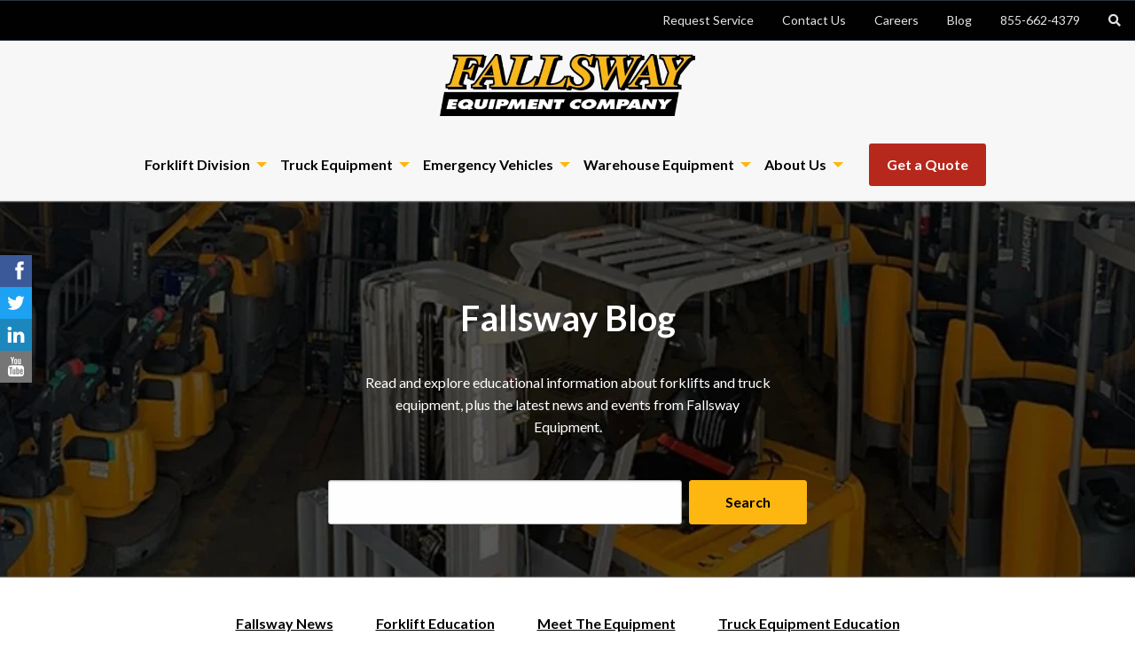

--- FILE ---
content_type: text/html; charset=UTF-8
request_url: https://www.fallsway.com/blog/jungheinrich-efg-2
body_size: 12243
content:
<!doctype html><html lang="en"><head>
    <meta charset="utf-8">
    <title>Jungheinrich EFG 2: Best 3-Wheeler on the Market</title>
    <link rel="shortcut icon" href="https://www.fallsway.com/hubfs/Fallsway%20F.png">
    <meta name="description" content="With plenty of 3-wheel, space compacted designed forklifts out on the market today,&nbsp; there is no other 3-wheeler like the Jungheinrich EFG 2 series.&nbsp; When it comes to cost savings and overall efficiency, Junghienrich perfected the bar with their EFG 2 series of electric 3-wheel pneumatic forklifts. Reasons To Buy a Jungheinrich EFG 2: DOUBLED […]">
    
    
    
<link type="text/css" rel="stylesheet" href="https://www.fallsway.com/hubfs/hub_generated/template_assets/1/64306946406/1766064988940/template__blog.min.css">

    

    
    
    <meta name="viewport" content="width=device-width, initial-scale=1">

    <script src="/hs/hsstatic/jquery-libs/static-1.1/jquery/jquery-1.7.1.js"></script>
<script>hsjQuery = window['jQuery'];</script>
    <meta property="og:description" content="With plenty of 3-wheel, space compacted designed forklifts out on the market today,&nbsp; there is no other 3-wheeler like the Jungheinrich EFG 2 series.&nbsp; When it comes to cost savings and overall efficiency, Junghienrich perfected the bar with their EFG 2 series of electric 3-wheel pneumatic forklifts. Reasons To Buy a Jungheinrich EFG 2: DOUBLED […]">
    <meta property="og:title" content="Jungheinrich EFG 2: Best 3-Wheeler on the Market">
    <meta name="twitter:description" content="With plenty of 3-wheel, space compacted designed forklifts out on the market today,&nbsp; there is no other 3-wheeler like the Jungheinrich EFG 2 series.&nbsp; When it comes to cost savings and overall efficiency, Junghienrich perfected the bar with their EFG 2 series of electric 3-wheel pneumatic forklifts. Reasons To Buy a Jungheinrich EFG 2: DOUBLED […]">
    <meta name="twitter:title" content="Jungheinrich EFG 2: Best 3-Wheeler on the Market">

    

    
    <style>
a.cta_button{-moz-box-sizing:content-box !important;-webkit-box-sizing:content-box !important;box-sizing:content-box !important;vertical-align:middle}.hs-breadcrumb-menu{list-style-type:none;margin:0px 0px 0px 0px;padding:0px 0px 0px 0px}.hs-breadcrumb-menu-item{float:left;padding:10px 0px 10px 10px}.hs-breadcrumb-menu-divider:before{content:'›';padding-left:10px}.hs-featured-image-link{border:0}.hs-featured-image{float:right;margin:0 0 20px 20px;max-width:50%}@media (max-width: 568px){.hs-featured-image{float:none;margin:0;width:100%;max-width:100%}}.hs-screen-reader-text{clip:rect(1px, 1px, 1px, 1px);height:1px;overflow:hidden;position:absolute !important;width:1px}
</style>

<link rel="stylesheet" href="https://www.fallsway.com/hubfs/hub_generated/template_assets/1/64306946382/1766064995211/template_main.min.css">
<link rel="stylesheet" href="https://www.fallsway.com/hubfs/hub_generated/template_assets/1/130472219173/1766064984245/template_main-small-header.min.css">
<link rel="stylesheet" href="//fonts.googleapis.com/css?family=Droid+Serif:400,700|Lato:300,400,700,900&amp;display=swap">
<link rel="stylesheet" href="https://www.fallsway.com/hubfs/hub_generated/template_assets/1/64306545775/1766064983134/template_theme-overrides.css">
<link rel="stylesheet" href="https://7052064.fs1.hubspotusercontent-na1.net/hubfs/7052064/hub_generated/module_assets/1/-2712622/1767118796504/module_search_input.min.css">

<style>
  #hs_cos_wrapper_site_search .hs-search-field__bar>form { border-radius:px; }

#hs_cos_wrapper_site_search .hs-search-field__bar>form>label {}

#hs_cos_wrapper_site_search .hs-search-field__bar>form>.hs-search-field__input { border-radius:px; }

#hs_cos_wrapper_site_search .hs-search-field__button { border-radius:px; }

#hs_cos_wrapper_site_search .hs-search-field__button:hover,
#hs_cos_wrapper_site_search .hs-search-field__button:focus {}

#hs_cos_wrapper_site_search .hs-search-field__button:active {}

#hs_cos_wrapper_site_search .hs-search-field--open .hs-search-field__suggestions { border-radius:px; }

#hs_cos_wrapper_site_search .hs-search-field--open .hs-search-field__suggestions a {}

#hs_cos_wrapper_site_search .hs-search-field--open .hs-search-field__suggestions a:hover {}

</style>

<link rel="stylesheet" href="https://www.fallsway.com/hubfs/hub_generated/module_assets/1/64306545768/1742958095069/module_menu-section.min.css">
<link rel="stylesheet" href="https://www.fallsway.com/hubfs/hub_generated/module_assets/1/133624977587/1742958136966/module_search_input_fallsway.min.css">
<link rel="stylesheet" href="/hs/hsstatic/AsyncSupport/static-1.501/sass/comments_listing_asset.css">
<link rel="stylesheet" href="https://www.fallsway.com/hubfs/hub_generated/module_assets/1/64561697718/1742958100498/module_Blog_sidebar.min.css">
    
  <script data-search_input-config="config_site_search" type="application/json">
  {
    "autosuggest_results_message": "Results for \u201C[[search_term]]\u201D",
    "autosuggest_no_results_message": "There are no autosuggest results for \u201C[[search_term]]\u201D",
    "sr_empty_search_field_message": "There are no suggestions because the search field is empty.",
    "sr_autosuggest_results_message": "There are currently [[number_of_results]] auto-suggested results for [[search_term]]. Navigate to the results list by pressing the down arrow key, or press return to search for all results.",
    "sr_search_field_aria_label": "This is a search field with an auto-suggest feature attached.",
    "sr_search_button_aria_label": "Search"
  }
  </script>

  <script id="hs-search-input__valid-content-types" type="application/json">
    [
      
        "SITE_PAGE",
      
        "LANDING_PAGE",
      
        "BLOG_POST",
      
        "LISTING_PAGE",
      
        "KNOWLEDGE_ARTICLE",
      
        "HS_CASE_STUDY"
      
    ]
  </script>


    
<!--  Added by GoogleTagManager integration -->
<script>
var _hsp = window._hsp = window._hsp || [];
window.dataLayer = window.dataLayer || [];
function gtag(){dataLayer.push(arguments);}

var useGoogleConsentModeV2 = true;
var waitForUpdateMillis = 1000;



var hsLoadGtm = function loadGtm() {
    if(window._hsGtmLoadOnce) {
      return;
    }

    if (useGoogleConsentModeV2) {

      gtag('set','developer_id.dZTQ1Zm',true);

      gtag('consent', 'default', {
      'ad_storage': 'denied',
      'analytics_storage': 'denied',
      'ad_user_data': 'denied',
      'ad_personalization': 'denied',
      'wait_for_update': waitForUpdateMillis
      });

      _hsp.push(['useGoogleConsentModeV2'])
    }

    (function(w,d,s,l,i){w[l]=w[l]||[];w[l].push({'gtm.start':
    new Date().getTime(),event:'gtm.js'});var f=d.getElementsByTagName(s)[0],
    j=d.createElement(s),dl=l!='dataLayer'?'&l='+l:'';j.async=true;j.src=
    'https://www.googletagmanager.com/gtm.js?id='+i+dl;f.parentNode.insertBefore(j,f);
    })(window,document,'script','dataLayer','GTM-TQSXP3');

    window._hsGtmLoadOnce = true;
};

_hsp.push(['addPrivacyConsentListener', function(consent){
  if(consent.allowed || (consent.categories && consent.categories.analytics)){
    hsLoadGtm();
  }
}]);

</script>

<!-- /Added by GoogleTagManager integration -->


<script type="text/javascript" src="https://secure.intelligentdatawisdom.com/js/783070.js">
</script> <noscript>&lt;img  alt="" src="https://secure.intelligentdatawisdom.com/783070.png" style="display:none;"&gt;</noscript>
<link rel="amphtml" href="https://www.fallsway.com/blog/jungheinrich-efg-2?hs_amp=true">

<meta property="og:url" content="https://www.fallsway.com/blog/jungheinrich-efg-2">
<meta name="twitter:card" content="summary">

<link rel="canonical" href="https://www.fallsway.com/blog/jungheinrich-efg-2">

<meta property="og:type" content="article">
<link rel="alternate" type="application/rss+xml" href="https://www.fallsway.com/blog/rss.xml">
<meta name="twitter:domain" content="www.fallsway.com">
<script src="//platform.linkedin.com/in.js" type="text/javascript">
    lang: en_US
</script>

<meta http-equiv="content-language" content="en">






  <meta name="generator" content="HubSpot"></head>
  <body>
<!--  Added by GoogleTagManager integration -->
<noscript><iframe src="https://www.googletagmanager.com/ns.html?id=GTM-TQSXP3" height="0" width="0" style="display:none;visibility:hidden"></iframe></noscript>

<!-- /Added by GoogleTagManager integration -->

    <div class="body-wrapper   hs-content-id-63924867362 hs-blog-post hs-blog-id-35551018026">
      
  <div data-global-resource-path="Fallsway_January2022/templates/partials/header.html"><div class="header-wrapper-main">
  <header class="header is-at-top">
    <div class="masthead top-bar">
      <div class="header__container">
        <div class="masthead__search" id="search">
          <div id="hs_cos_wrapper_site_search" class="hs_cos_wrapper hs_cos_wrapper_widget hs_cos_wrapper_type_module" style="" data-hs-cos-general-type="widget" data-hs-cos-type="module">












  












<div class="hs-search-field">
    <div class="hs-search-field__bar hs-search-field__bar--button-inline  ">
      <form data-hs-do-not-collect="true" class="hs-search-field__form" action="/hs-search-results">

        <label class="hs-search-field__label show-for-sr" for="site_search-input">This is a search field with an auto-suggest feature attached.</label>

        <input role="combobox" aria-expanded="false" aria-controls="autocomplete-results" aria-label="This is a search field with an auto-suggest feature attached." type="search" class="hs-search-field__input" id="site_search-input" name="q" autocomplete="off" aria-autocomplete="list" placeholder="Enter a Keyword or Product">

        
          
            <input type="hidden" name="type" value="SITE_PAGE">
          
        
          
        
          
            <input type="hidden" name="type" value="BLOG_POST">
          
        
          
            <input type="hidden" name="type" value="LISTING_PAGE">
          
        
          
        
          
        

        

        <button class="hs-search-field__button " aria-label="Search">
          <span id="hs_cos_wrapper_site_search_" class="hs_cos_wrapper hs_cos_wrapper_widget hs_cos_wrapper_type_icon" style="" data-hs-cos-general-type="widget" data-hs-cos-type="icon"><svg version="1.0" xmlns="http://www.w3.org/2000/svg" viewbox="0 0 512 512" aria-hidden="true"><g id="search1_layer"><path d="M505 442.7L405.3 343c-4.5-4.5-10.6-7-17-7H372c27.6-35.3 44-79.7 44-128C416 93.1 322.9 0 208 0S0 93.1 0 208s93.1 208 208 208c48.3 0 92.7-16.4 128-44v16.3c0 6.4 2.5 12.5 7 17l99.7 99.7c9.4 9.4 24.6 9.4 33.9 0l28.3-28.3c9.4-9.4 9.4-24.6.1-34zM208 336c-70.7 0-128-57.2-128-128 0-70.7 57.2-128 128-128 70.7 0 128 57.2 128 128 0 70.7-57.2 128-128 128z" /></g></svg></span>
           </button>
        <div class="hs-search-field__suggestions-container ">
          <ul id="autocomplete-results" role="listbox" aria-label="term" class="hs-search-field__suggestions">
            
              <li role="option" tabindex="-1" aria-posinset="1" aria-setsize="0" class="results-for show-for-sr">There are no suggestions because the search field is empty.</li>
            
          </ul>
        </div>
      </form>
    </div>
    <div id="sr-messenger" class="hs-search-sr-message-container show-for-sr" role="status" aria-live="polite" aria-atomic="true">
    </div>
</div>

</div>
        </div>
        <!-- / Search -->
        <div class="masthead__service-nav">
          <div class="top_menu">
            <span id="hs_cos_wrapper_top_menu" class="hs_cos_wrapper hs_cos_wrapper_widget hs_cos_wrapper_type_menu" style="" data-hs-cos-general-type="widget" data-hs-cos-type="menu"><div id="hs_menu_wrapper_top_menu" class="hs-menu-wrapper active-branch flyouts hs-menu-flow-horizontal" role="navigation" data-sitemap-name="default" data-menu-id="64407727886" aria-label="Navigation Menu">
 <ul role="menu">
  <li class="hs-menu-item hs-menu-depth-1" role="none"><a href="https://www.fallsway.com/forklift-service-request" role="menuitem">Request Service</a></li>
  <li class="hs-menu-item hs-menu-depth-1" role="none"><a href="https://www.fallsway.com/contact-us" role="menuitem">Contact Us</a></li>
  <li class="hs-menu-item hs-menu-depth-1" role="none"><a href="https://www.fallsway.com/careers" role="menuitem">Careers</a></li>
  <li class="hs-menu-item hs-menu-depth-1" role="none"><a href="https://www.fallsway.com/blog" role="menuitem">Blog</a></li>
  <li class="hs-menu-item hs-menu-depth-1" role="none"><a href="tel:8556624379" role="menuitem">855-662-4379</a></li>
  <li class="hs-menu-item hs-menu-depth-1" role="none"><a href="javascript:;" role="menuitem"></a></li>
 </ul>
</div></span>
          </div>

          <!--<div class="cart-btn">-->
            <!--  -->
            <!--<a href="/rental-cart" class="shopping-cart hide-for-small-only"><i class="fa fa-shopping-cart" aria-hidden="true"></i></a>-->


          <!--</div>-->

        </div>
        <!-- / Service Nav -->
      </div>
    </div>
    <!-- Title Bar -->

    <!-- Primary Nav -->
    <div class="header__container">
      <nav class="bottom-bar">
        <div class="header_logo header_logo_main">
          <div id="hs_cos_wrapper_header_logo" class="hs_cos_wrapper hs_cos_wrapper_widget hs_cos_wrapper_type_module widget-type-logo" style="" data-hs-cos-general-type="widget" data-hs-cos-type="module">
  






















  
  <span id="hs_cos_wrapper_header_logo_hs_logo_widget" class="hs_cos_wrapper hs_cos_wrapper_widget hs_cos_wrapper_type_logo" style="" data-hs-cos-general-type="widget" data-hs-cos-type="logo"><a href="/" id="hs-link-header_logo_hs_logo_widget" style="border-width:0px;border:0px;"><img src="https://www.fallsway.com/hs-fs/hubfs/raw_assets/public/Fallsway_January2022/images/fallsway-logo.png?width=1200&amp;height=120&amp;name=fallsway-logo.png" class="hs-image-widget " height="120" style="height: auto;width:1200px;border-width:0px;border:0px;" width="1200" alt="Fallsway Equipment" title="Fallsway Equipment" srcset="https://www.fallsway.com/hs-fs/hubfs/raw_assets/public/Fallsway_January2022/images/fallsway-logo.png?width=600&amp;height=60&amp;name=fallsway-logo.png 600w, https://www.fallsway.com/hs-fs/hubfs/raw_assets/public/Fallsway_January2022/images/fallsway-logo.png?width=1200&amp;height=120&amp;name=fallsway-logo.png 1200w, https://www.fallsway.com/hs-fs/hubfs/raw_assets/public/Fallsway_January2022/images/fallsway-logo.png?width=1800&amp;height=180&amp;name=fallsway-logo.png 1800w, https://www.fallsway.com/hs-fs/hubfs/raw_assets/public/Fallsway_January2022/images/fallsway-logo.png?width=2400&amp;height=240&amp;name=fallsway-logo.png 2400w, https://www.fallsway.com/hs-fs/hubfs/raw_assets/public/Fallsway_January2022/images/fallsway-logo.png?width=3000&amp;height=300&amp;name=fallsway-logo.png 3000w, https://www.fallsway.com/hs-fs/hubfs/raw_assets/public/Fallsway_January2022/images/fallsway-logo.png?width=3600&amp;height=360&amp;name=fallsway-logo.png 3600w" sizes="(max-width: 1200px) 100vw, 1200px"></a></span>
</div>


          <div class="cart-btn mobile">

            <a href="/rental-cart" class="shopping-cart hide-for-small-only"><i class="fa fa-shopping-cart" aria-hidden="true"></i></a>
          </div>

          <button class="menu-icon" type="button" data-toggle="main-menu">
            <i class="fa fa-bars" aria-hidden="true"></i>
          </button>

        </div>

        <section class="top-bar-right" style="opacity: 1;">
          <!-- Primary Nav Menu -->
          <div class="custom-menu-primary desktop-menu">
            <div id="hs_cos_wrapper_navigation-primary" class="hs_cos_wrapper hs_cos_wrapper_widget hs_cos_wrapper_type_module" style="" data-hs-cos-general-type="widget" data-hs-cos-type="module">






<nav aria-label="Main menu" class="navigation-primary">
  
  
    <ul class="submenu level-1" aria-hidden="false">
      
        
<li data-name="forklift_division" class="has-submenu menu-item">
  <a href="https://www.fallsway.com/forklifts" class="menu-link">
    <span>Forklift Division</span> 
    
    <span class="child-trigger"></span>
    
  </a>
  
    
  
    <ul class="submenu level-2" aria-hidden="true">
      
        
<li data-name="new_equipment" class="no-submenu menu-item">
  <a href="https://www.fallsway.com/new-forklifts" class="menu-link">
    <span>New Equipment</span> 
    
  </a>
  
</li>

      
        
<li data-name="used_forklifts" class="no-submenu menu-item">
  <a href="https://www.fallsway.com/used-forklifts" class="menu-link">
    <span>Used Forklifts</span> 
    
  </a>
  
</li>

      
        
<li data-name="forklift_rentals" class="no-submenu menu-item">
  <a href="https://www.fallsway.com/rental-equipment" class="menu-link">
    <span>Forklift Rentals</span> 
    
  </a>
  
</li>

      
        
<li data-name="forklift_services" class="no-submenu menu-item">
  <a href="https://www.fallsway.com/support" class="menu-link">
    <span>Forklift Services</span> 
    
  </a>
  
</li>

      
        
<li data-name="more_forklift_division" class="has-submenu menu-item">
  <a href="javascript:;" class="menu-link">
    <span>More Forklift Division</span> 
    
    <span class="child-trigger"></span>
    
  </a>
  
    
  
    <ul class="submenu level-3" aria-hidden="true">
      
        
<li data-name="forklift_measurements" class="no-submenu menu-item">
  <a href="https://www.fallsway.com/forklift-measurements" class="menu-link">
    <span>Forklift Measurements</span> 
    
  </a>
  
</li>

      
        
<li data-name="parts_and_service" class="no-submenu menu-item">
  <a href="https://www.fallsway.com/support" class="menu-link">
    <span>Parts and Service</span> 
    
  </a>
  
</li>

      
        
<li data-name="forklift_warehouse_solutions" class="no-submenu menu-item">
  <a href="https://www.fallsway.com/solutions" class="menu-link">
    <span>Forklift Warehouse Solutions</span> 
    
  </a>
  
</li>

      
        
<li data-name="forklift_training" class="no-submenu menu-item">
  <a href="https://www.fallsway.com/forklift-training" class="menu-link">
    <span>Forklift Training</span> 
    
  </a>
  
</li>

      
        
<li data-name="pallet_jacks" class="no-submenu menu-item">
  <a href="https://www.fallsway.com/pallet-jacks" class="menu-link">
    <span>Pallet Jacks</span> 
    
  </a>
  
</li>

      
        
<li data-name="parts_of_a_forklift" class="no-submenu menu-item">
  <a href="https://www.fallsway.com/parts-of-a-forklift" class="menu-link">
    <span>Parts of a Forklift</span> 
    
  </a>
  
</li>

      
    </ul>

  
</li>

      
    </ul>

  
</li>

      
        
<li data-name="truck_equipment" class="has-submenu menu-item">
  <a href="https://www.fallsway.com/truck-equipment" class="menu-link">
    <span>Truck Equipment</span> 
    
    <span class="child-trigger"></span>
    
  </a>
  
    
  
    <ul class="submenu level-2" aria-hidden="true">
      
        
<li data-name="towing_equipment" class="no-submenu menu-item">
  <a href="https://www.fallsway.com/tow-trucks-for-sale" class="menu-link">
    <span>Towing Equipment</span> 
    
  </a>
  
</li>

      
        
<li data-name="commercial_truck_bodies" class="no-submenu menu-item">
  <a href="https://www.fallsway.com/commercial-truck-bodies" class="menu-link">
    <span>Commercial Truck Bodies</span> 
    
  </a>
  
</li>

      
        
<li data-name="truck_boom_cranes" class="no-submenu menu-item">
  <a href="https://www.fallsway.com/unloaders" class="menu-link">
    <span>Truck Boom Cranes</span> 
    
  </a>
  
</li>

      
        
<li data-name="parts___accessories" class="no-submenu menu-item">
  <a href="https://www.fallsway.com/truck-equipment-parts-and-accessories" class="menu-link">
    <span>Parts &amp; Accessories</span> 
    
  </a>
  
</li>

      
        
<li data-name="more_truck_equipment" class="has-submenu menu-item">
  <a href="javascript:;" class="menu-link">
    <span>More Truck Equipment</span> 
    
    <span class="child-trigger"></span>
    
  </a>
  
    
  
    <ul class="submenu level-3" aria-hidden="true">
      
        
<li data-name="truck_equipment_assembly___repair" class="no-submenu menu-item">
  <a href="https://www.fallsway.com/truck-equipment-assembly-and-repair" class="menu-link">
    <span>Truck Equipment Assembly &amp; Repair</span> 
    
  </a>
  
</li>

      
        
<li data-name="van_accessories" class="no-submenu menu-item">
  <a href="https://www.fallsway.com/truck-and-van-accessories" class="menu-link">
    <span>Van Accessories</span> 
    
  </a>
  
</li>

      
        
<li data-name="snow_removal_equipment" class="no-submenu menu-item">
  <a href="https://www.fallsway.com/snow-removal-equipment" class="menu-link">
    <span>Snow Removal Equipment</span> 
    
  </a>
  
</li>

      
        
<li data-name="lift_gates" class="no-submenu menu-item">
  <a href="https://www.fallsway.com/lift-gates" class="menu-link">
    <span>Lift Gates</span> 
    
  </a>
  
</li>

      
        
<li data-name="in_stock_truck_equipment" class="no-submenu menu-item">
  <a href="https://www.fallsway.com/in-stock-truck-equipment" class="menu-link">
    <span>In Stock Truck Equipment</span> 
    
  </a>
  
</li>

      
        
<li data-name="new_and_pre_owned_parts" class="no-submenu menu-item">
  <a href="https://www.fallsway.com/new-and-pre-owned-parts" class="menu-link">
    <span>New and Pre-Owned Parts</span> 
    
  </a>
  
</li>

      
        
<li data-name="owners_gallery" class="no-submenu menu-item">
  <a href="https://www.fallsway.com/owners-gallery" class="menu-link">
    <span>Owners Gallery</span> 
    
  </a>
  
</li>

      
    </ul>

  
</li>

      
    </ul>

  
</li>

      
        
<li data-name="emergency_vehicles" class="has-submenu menu-item">
  <a href="https://www.fallsway.com/emergency-vehicle-services" class="menu-link">
    <span>Emergency Vehicles</span> 
    
    <span class="child-trigger"></span>
    
  </a>
  
    
  
    <ul class="submenu level-2" aria-hidden="true">
      
        
<li data-name="fire___ems_equipment_service" class="no-submenu menu-item">
  <a href="https://www.fallsway.com/emergency-equipment-service" class="menu-link">
    <span>Fire &amp; EMS Equipment Service</span> 
    
  </a>
  
</li>

      
        
<li data-name="police_vehicle_upfitting" class="no-submenu menu-item">
  <a href="https://www.fallsway.com/police-vehicle-upfitting" class="menu-link">
    <span>Police Vehicle Upfitting</span> 
    
  </a>
  
</li>

      
        
<li data-name="vehicle_lighting" class="no-submenu menu-item">
  <a href="https://www.fallsway.com/vehicle-lighting" class="menu-link">
    <span>Vehicle Lighting</span> 
    
  </a>
  
</li>

      
    </ul>

  
</li>

      
        
<li data-name="warehouse_equipment" class="has-submenu menu-item">
  <a href="https://www.fallsway.com/warehouse-related-equipment-and-services" class="menu-link">
    <span>Warehouse Equipment</span> 
    
    <span class="child-trigger"></span>
    
  </a>
  
    
  
    <ul class="submenu level-2" aria-hidden="true">
      
        
<li data-name="allied_equipment_catalog" class="no-submenu menu-item">
  <a href="https://www.fallsway.com/allied-equipment-online-catalog" class="menu-link">
    <span>Allied Equipment Catalog</span> 
    
  </a>
  
</li>

      
        
<li data-name="aerial_equipment" class="no-submenu menu-item">
  <a href="https://www.fallsway.com/aerial-platforms" class="menu-link">
    <span>Aerial Equipment</span> 
    
  </a>
  
</li>

      
        
<li data-name="dock___door_equipment" class="no-submenu menu-item">
  <a href="https://www.fallsway.com/loading-dock-equipment" class="menu-link">
    <span>Dock &amp; Door Equipment</span> 
    
  </a>
  
</li>

      
        
<li data-name="industrial_cleaning_equipment" class="no-submenu menu-item">
  <a href="https://www.fallsway.com/industrial-cleaning-equipment" class="menu-link">
    <span>Industrial Cleaning Equipment</span> 
    
  </a>
  
</li>

      
        
<li data-name="material_handling_systems" class="no-submenu menu-item">
  <a href="https://www.fallsway.com/material-handling-systems" class="menu-link">
    <span>Material Handling Systems</span> 
    
  </a>
  
</li>

      
        
<li data-name="more_warehouse_equipment" class="has-submenu menu-item">
  <a href="javascript:;" class="menu-link">
    <span>More Warehouse Equipment</span> 
    
    <span class="child-trigger"></span>
    
  </a>
  
    
  
    <ul class="submenu level-3" aria-hidden="true">
      
        
<li data-name="cranes" class="no-submenu menu-item">
  <a href="https://www.fallsway.com/cranes" class="menu-link">
    <span>Cranes</span> 
    
  </a>
  
</li>

      
    </ul>

  
</li>

      
    </ul>

  
</li>

      
        
<li data-name="about_us" class="has-submenu menu-item">
  <a href="https://www.fallsway.com/about-us" class="menu-link">
    <span>About Us</span> 
    
    <span class="child-trigger"></span>
    
  </a>
  
    
  
    <ul class="submenu level-2" aria-hidden="true">
      
        
<li data-name="careers" class="no-submenu menu-item">
  <a href="https://www.fallsway.com/careers" class="menu-link">
    <span>Careers</span> 
    
  </a>
  
</li>

      
    </ul>

  
</li>

      
        
<li data-name="get_a_quote" class="no-submenu menu-item">
  <a href="https://www.fallsway.com/request-information" class="menu-link">
    <span>Get a Quote</span> 
    
  </a>
  
</li>

      
    </ul>

</nav></div>
          </div>
          <div class="custom-menu-primary mobile-menu">
            <div id="hs_cos_wrapper_navigation-primary" class="hs_cos_wrapper hs_cos_wrapper_widget hs_cos_wrapper_type_module" style="" data-hs-cos-general-type="widget" data-hs-cos-type="module">






<nav aria-label="Main menu" class="navigation-primary">
  
  
    <ul class="submenu level-1" aria-hidden="false">
      
        
<li data-name="forklift_division" class="has-submenu menu-item">
  <a href="https://www.fallsway.com/forklifts" class="menu-link">
    <span>Forklift Division</span> 
    
    <span class="child-trigger"></span>
    
  </a>
  
    
  
    <ul class="submenu level-2" aria-hidden="true">
      
        
<li data-name="new_equipment" class="no-submenu menu-item">
  <a href="https://www.fallsway.com/new-forklifts" class="menu-link">
    <span>New Equipment</span> 
    
  </a>
  
</li>

      
        
<li data-name="used_forklifts" class="no-submenu menu-item">
  <a href="https://www.fallsway.com/used-forklifts" class="menu-link">
    <span>Used Forklifts</span> 
    
  </a>
  
</li>

      
        
<li data-name="forklift_rentals" class="no-submenu menu-item">
  <a href="https://www.fallsway.com/rental-equipment" class="menu-link">
    <span>Forklift Rentals</span> 
    
  </a>
  
</li>

      
        
<li data-name="forklift_services" class="no-submenu menu-item">
  <a href="https://www.fallsway.com/support" class="menu-link">
    <span>Forklift Services</span> 
    
  </a>
  
</li>

      
        
<li data-name="more_forklift_division" class="has-submenu menu-item">
  <a href="javascript:;" class="menu-link">
    <span>More Forklift Division</span> 
    
    <span class="child-trigger"></span>
    
  </a>
  
    
  
    <ul class="submenu level-3" aria-hidden="true">
      
        
<li data-name="forklift_measurements" class="no-submenu menu-item">
  <a href="https://www.fallsway.com/forklift-measurements" class="menu-link">
    <span>Forklift Measurements</span> 
    
  </a>
  
</li>

      
        
<li data-name="parts_and_service" class="no-submenu menu-item">
  <a href="https://www.fallsway.com/support" class="menu-link">
    <span>Parts and Service</span> 
    
  </a>
  
</li>

      
        
<li data-name="forklift_warehouse_solutions" class="no-submenu menu-item">
  <a href="https://www.fallsway.com/solutions" class="menu-link">
    <span>Forklift Warehouse Solutions</span> 
    
  </a>
  
</li>

      
        
<li data-name="forklift_training" class="no-submenu menu-item">
  <a href="https://www.fallsway.com/forklift-training" class="menu-link">
    <span>Forklift Training</span> 
    
  </a>
  
</li>

      
        
<li data-name="pallet_jacks" class="no-submenu menu-item">
  <a href="https://www.fallsway.com/pallet-jacks" class="menu-link">
    <span>Pallet Jacks</span> 
    
  </a>
  
</li>

      
        
<li data-name="parts_of_a_forklift" class="no-submenu menu-item">
  <a href="https://www.fallsway.com/parts-of-a-forklift" class="menu-link">
    <span>Parts of a Forklift</span> 
    
  </a>
  
</li>

      
    </ul>

  
</li>

      
    </ul>

  
</li>

      
        
<li data-name="truck_equipment" class="has-submenu menu-item">
  <a href="https://www.fallsway.com/truck-equipment" class="menu-link">
    <span>Truck Equipment</span> 
    
    <span class="child-trigger"></span>
    
  </a>
  
    
  
    <ul class="submenu level-2" aria-hidden="true">
      
        
<li data-name="towing_equipment" class="no-submenu menu-item">
  <a href="https://www.fallsway.com/tow-trucks-for-sale" class="menu-link">
    <span>Towing Equipment</span> 
    
  </a>
  
</li>

      
        
<li data-name="commercial_truck_bodies" class="no-submenu menu-item">
  <a href="https://www.fallsway.com/commercial-truck-bodies" class="menu-link">
    <span>Commercial Truck Bodies</span> 
    
  </a>
  
</li>

      
        
<li data-name="truck_boom_cranes" class="no-submenu menu-item">
  <a href="https://www.fallsway.com/unloaders" class="menu-link">
    <span>Truck Boom Cranes</span> 
    
  </a>
  
</li>

      
        
<li data-name="parts___accessories" class="no-submenu menu-item">
  <a href="https://www.fallsway.com/truck-equipment-parts-and-accessories" class="menu-link">
    <span>Parts &amp; Accessories</span> 
    
  </a>
  
</li>

      
        
<li data-name="more_truck_equipment" class="has-submenu menu-item">
  <a href="javascript:;" class="menu-link">
    <span>More Truck Equipment</span> 
    
    <span class="child-trigger"></span>
    
  </a>
  
    
  
    <ul class="submenu level-3" aria-hidden="true">
      
        
<li data-name="truck_equipment_assembly___repair" class="no-submenu menu-item">
  <a href="https://www.fallsway.com/truck-equipment-assembly-and-repair" class="menu-link">
    <span>Truck Equipment Assembly &amp; Repair</span> 
    
  </a>
  
</li>

      
        
<li data-name="van_accessories" class="no-submenu menu-item">
  <a href="https://www.fallsway.com/truck-and-van-accessories" class="menu-link">
    <span>Van Accessories</span> 
    
  </a>
  
</li>

      
        
<li data-name="snow_removal_equipment" class="no-submenu menu-item">
  <a href="https://www.fallsway.com/snow-removal-equipment" class="menu-link">
    <span>Snow Removal Equipment</span> 
    
  </a>
  
</li>

      
        
<li data-name="lift_gates" class="no-submenu menu-item">
  <a href="https://www.fallsway.com/lift-gates" class="menu-link">
    <span>Lift Gates</span> 
    
  </a>
  
</li>

      
        
<li data-name="in_stock_truck_equipment" class="no-submenu menu-item">
  <a href="https://www.fallsway.com/in-stock-truck-equipment" class="menu-link">
    <span>In Stock Truck Equipment</span> 
    
  </a>
  
</li>

      
        
<li data-name="new_and_pre_owned_parts" class="no-submenu menu-item">
  <a href="https://www.fallsway.com/new-and-pre-owned-parts" class="menu-link">
    <span>New and Pre-Owned Parts</span> 
    
  </a>
  
</li>

      
        
<li data-name="owners_gallery" class="no-submenu menu-item">
  <a href="https://www.fallsway.com/owners-gallery" class="menu-link">
    <span>Owners Gallery</span> 
    
  </a>
  
</li>

      
    </ul>

  
</li>

      
    </ul>

  
</li>

      
        
<li data-name="emergency_vehicles" class="has-submenu menu-item">
  <a href="https://www.fallsway.com/emergency-vehicle-services" class="menu-link">
    <span>Emergency Vehicles</span> 
    
    <span class="child-trigger"></span>
    
  </a>
  
    
  
    <ul class="submenu level-2" aria-hidden="true">
      
        
<li data-name="fire___ems_equipment_service" class="no-submenu menu-item">
  <a href="https://www.fallsway.com/emergency-equipment-service" class="menu-link">
    <span>Fire &amp; EMS Equipment Service</span> 
    
  </a>
  
</li>

      
        
<li data-name="police_vehicle_upfitting" class="no-submenu menu-item">
  <a href="https://www.fallsway.com/police-vehicle-upfitting" class="menu-link">
    <span>Police Vehicle Upfitting</span> 
    
  </a>
  
</li>

      
        
<li data-name="vehicle_lighting" class="no-submenu menu-item">
  <a href="https://www.fallsway.com/vehicle-lighting" class="menu-link">
    <span>Vehicle Lighting</span> 
    
  </a>
  
</li>

      
    </ul>

  
</li>

      
        
<li data-name="warehouse_equipment" class="has-submenu menu-item">
  <a href="https://www.fallsway.com/warehouse-related-equipment-and-services" class="menu-link">
    <span>Warehouse Equipment</span> 
    
    <span class="child-trigger"></span>
    
  </a>
  
    
  
    <ul class="submenu level-2" aria-hidden="true">
      
        
<li data-name="allied_equipment_catalog" class="no-submenu menu-item">
  <a href="https://www.fallsway.com/allied-equipment-online-catalog" class="menu-link">
    <span>Allied Equipment Catalog</span> 
    
  </a>
  
</li>

      
        
<li data-name="aerial_equipment" class="no-submenu menu-item">
  <a href="https://www.fallsway.com/aerial-platforms" class="menu-link">
    <span>Aerial Equipment</span> 
    
  </a>
  
</li>

      
        
<li data-name="dock___door_equipment" class="no-submenu menu-item">
  <a href="https://www.fallsway.com/loading-dock-equipment" class="menu-link">
    <span>Dock &amp; Door Equipment</span> 
    
  </a>
  
</li>

      
        
<li data-name="industrial_cleaning_equipment" class="no-submenu menu-item">
  <a href="https://www.fallsway.com/industrial-cleaning-equipment" class="menu-link">
    <span>Industrial Cleaning Equipment</span> 
    
  </a>
  
</li>

      
        
<li data-name="material_handling_systems" class="no-submenu menu-item">
  <a href="https://www.fallsway.com/material-handling-systems" class="menu-link">
    <span>Material Handling Systems</span> 
    
  </a>
  
</li>

      
        
<li data-name="more_warehouse_equipment" class="has-submenu menu-item">
  <a href="javascript:;" class="menu-link">
    <span>More Warehouse Equipment</span> 
    
    <span class="child-trigger"></span>
    
  </a>
  
    
  
    <ul class="submenu level-3" aria-hidden="true">
      
        
<li data-name="cranes" class="no-submenu menu-item">
  <a href="https://www.fallsway.com/cranes" class="menu-link">
    <span>Cranes</span> 
    
  </a>
  
</li>

      
    </ul>

  
</li>

      
    </ul>

  
</li>

      
        
<li data-name="about_us" class="has-submenu menu-item">
  <a href="https://www.fallsway.com/about-us" class="menu-link">
    <span>About Us</span> 
    
    <span class="child-trigger"></span>
    
  </a>
  
    
  
    <ul class="submenu level-2" aria-hidden="true">
      
        
<li data-name="careers" class="no-submenu menu-item">
  <a href="https://www.fallsway.com/careers" class="menu-link">
    <span>Careers</span> 
    
  </a>
  
</li>

      
    </ul>

  
</li>

      
        
<li data-name="get_a_quote" class="no-submenu menu-item">
  <a href="https://www.fallsway.com/request-information" class="menu-link">
    <span>Get a Quote</span> 
    
  </a>
  
</li>

      
    </ul>

</nav></div>
          </div>
          <!-- / Primay Nav Menu -->
        </section>
      </nav>

      <!-- /  -->
    </div>
  </header>
</div></div>
  <div class="blog_post_page blog-2023">
  <div data-global-resource-path="Fallsway_January2022/templates/partials/blog-header-2023.html"><div class="blog-header-2023">
  <div id="header" class="blogTop-haeder">
    <div class="page-center blog-header-2023__content">
      <div>
        <div id="hs_cos_wrapper_header_content" class="hs_cos_wrapper hs_cos_wrapper_widget hs_cos_wrapper_type_module widget-type-rich_text" style="" data-hs-cos-general-type="widget" data-hs-cos-type="module"><span id="hs_cos_wrapper_header_content_" class="hs_cos_wrapper hs_cos_wrapper_widget hs_cos_wrapper_type_rich_text" style="" data-hs-cos-general-type="widget" data-hs-cos-type="rich_text"><h1><a href="/blog/">Fallsway Blog</a></h1>
<p>Read and explore educational information about forklifts and truck equipment, plus the latest news and events from Fallsway Equipment.</p></span></div>
      </div>
      <div class="blog-search" id="search">
        <div id="hs_cos_wrapper_site_search" class="hs_cos_wrapper hs_cos_wrapper_widget hs_cos_wrapper_type_module" style="" data-hs-cos-general-type="widget" data-hs-cos-type="module">




  




<div class="hs-search-field">
    <div class="hs-search-field__bar">
      <form data-hs-do-not-collect="true" action="/hs-search-results">
        
        <input type="text" class="hs-search-field__input" name="term" autocomplete="off" aria-label="Search" placeholder="">

        
          <input type="hidden" name="type" value="SITE_PAGE">
        
        
        
          <input type="hidden" name="type" value="BLOG_POST">
          <input type="hidden" name="type" value="LISTING_PAGE">
        
        

        
          <button aria-label="Search">Search</button>
        
      </form>
    </div>
    <ul class="hs-search-field__suggestions"></ul>
</div></div>
      </div>
    </div>
  </div>

  <div class="blogBottom-haeder">
    <div class="page-center">
      <div id="main-nav" class="blog-header-menu">
        <span id="hs_cos_wrapper_primary_menu" class="hs_cos_wrapper hs_cos_wrapper_widget hs_cos_wrapper_type_menu" style="" data-hs-cos-general-type="widget" data-hs-cos-type="menu"><div id="hs_menu_wrapper_primary_menu" class="hs-menu-wrapper active-branch no-flyouts hs-menu-flow-horizontal" role="navigation" data-sitemap-name="default" data-menu-id="64570727977" aria-label="Navigation Menu">
 <ul role="menu">
  <li class="hs-menu-item hs-menu-depth-1" role="none"><a href="/blog/tag/fallsway-news" role="menuitem">Fallsway News</a></li>
  <li class="hs-menu-item hs-menu-depth-1" role="none"><a href="/blog/tag/forklift-education" role="menuitem">Forklift Education</a></li>
  <li class="hs-menu-item hs-menu-depth-1" role="none"><a href="/blog/tag/meet-the-equipment" role="menuitem">Meet The Equipment</a></li>
  <li class="hs-menu-item hs-menu-depth-1" role="none"><a href="/blog/tag/truck-equipment-education" role="menuitem">Truck Equipment Education</a></li>
 </ul>
</div></span>
      </div>
    </div>
  </div>
</div>


</div>
  

      
  
  <main id="main-content" class="body-container-wrapper">
    <div class="body-container body-container--blog-post">

      <div class="cus_post_wrap" id="main">
        <div class="page-center">
          <div class="col-l post_main_content" id="content">
            <div class="post cus_blog_post_main">
              <h1 class="entry-title">
                <a href="https://www.fallsway.com/blog/jungheinrich-efg-2"><span id="hs_cos_wrapper_name" class="hs_cos_wrapper hs_cos_wrapper_meta_field hs_cos_wrapper_type_text" style="" data-hs-cos-general-type="meta_field" data-hs-cos-type="text">Jungheinrich EFG 2: Best 3-Wheeler on the Market</span></a>
              </h1>
              <div class="entry-meta">
                <span class="entry-date"><abbr class="published" title="2022-01-03T14:32:42+0000">November 19, 2018</abbr></span>
                
                <span class="tag-links"><span class="entry-utility-prep entry-utility-prep-tag-links">Tagged </span><a href="https://www.fallsway.com/blog/tag/2shift1charge" rel="category tag">2shift1charge</a>, <a href="https://www.fallsway.com/blog/tag/3-wheeler" rel="category tag">3-wheeler</a>, <a href="https://www.fallsway.com/blog/tag/fallsway-news" rel="category tag">Fallsway News</a>, <a href="https://www.fallsway.com/blog/tag/forklift-education" rel="category tag">Forklift Education</a></span>
                
              </div>
              <div class="blog-post__body entry-content">
                <span id="hs_cos_wrapper_post_body" class="hs_cos_wrapper hs_cos_wrapper_meta_field hs_cos_wrapper_type_rich_text" style="" data-hs-cos-general-type="meta_field" data-hs-cos-type="rich_text"><p>With plenty of 3-wheel, space compacted designed forklifts out on the market today,&nbsp; there is no other 3-wheeler like the Jungheinrich EFG 2 series.&nbsp; When it comes to cost savings and overall efficiency, Junghienrich perfected the bar with their EFG 2 series of electric 3-wheel pneumatic forklifts.</p> 
<!--more-->
<hr> 
<h2>Reasons To Buy a Jungheinrich EFG 2:</h2> 
<p><img class="alignright wp-image-1621" title="Jungheinrich EFG 2 Series" src="https://www.fallsway.com/hs-fs/hubfs/Imported_Blog_Media/16100004-1.jpg?width=365&amp;height=243&amp;name=16100004-1.jpg" alt="Jungeheinrich EFG" width="365" height="243" srcset="https://www.fallsway.com/hubfs/Imported_Blog_Media/16100004-1.jpg 512w, https://www.fallsway.com/hubfs/Imported_Blog_Media/16100004-1-300x200.jpg 300w" sizes="(max-width: 365px) 100vw, 365px"></p> 
<h4>DOUBLED SERVICE INTERVALS</h4> 
<p>The industry standard on performing planned maintenance&nbsp;(PM) intervals&nbsp;is close to every 500 hours.&nbsp; The EFG 2 series, due to the efficient&nbsp;design from Jungheinrich, has a doubled interval to every 1,000 hours.&nbsp; That means you will have 50% less downtime, thus saving you on maintenance&nbsp;costs and increased productivity.</p> 
<h4>EASY SERVICEABILITY</h4> 
<p>Another great benefit to the EFG 2 is how finely designed it is for service.&nbsp; While you may have longer service intervals compared to other competitors, but when you do, the component’s are all in easy to access spots.&nbsp; Jungheinrich designed the forklift with service in mind to help reduce downtime and costs over time.</p> 
<h4>2 SHIFTS ON 1 CHARGE</h4> 
<p>Jungheinrich has a focus on energy efficiency with all of their lift trucks and with many products they hold a guaranteed they will run 2 shifts on a 1 battery charge.</p> 
<p>The EFG 2 forklift is one of the many products that offer this incredible energy efficiency.&nbsp; Spend less time changing and recharging batteries during a shift and more time on moving&nbsp;your products.</p> 
<ul> 
 <li>Changing a battery can take up to 30 minutes on average which valuable time wasted during a shift.</li> 
 <li>In addition, you will need fewer batteries to run your fleet which can save space in your warehouse for product storage.</li> 
</ul> 
<h4><img class="alignright wp-image-1622" title="EFG 2 Series " src="https://www.fallsway.com/hs-fs/hubfs/Imported_Blog_Media/16100001.jpg?width=149&amp;height=224&amp;name=16100001.jpg" alt="Interior of EFG 2 Series " width="149" height="224" srcset="https://www.fallsway.com/hubfs/Imported_Blog_Media/16100001.jpg 341w, https://www.fallsway.com/hubfs/Imported_Blog_Media/16100001-200x300.jpg 200w" sizes="(max-width: 149px) 100vw, 149px"></h4> 
<h4>PREMIUM OPERATOR ERGONOMICS AND COMFORT FEATURES:</h4> 
<p>The EFG 2 series comes standard with some of the top&nbsp;ergonomic features to help your operators with long shifts.&nbsp; Some of the top features include:</p> 
<ul> 
 <li>Low-Effort electric power steering.</li> 
 <li>No hydraulic components in the leg area to reduce noise and provide more leg room.</li> 
 <li>Ability to tilt and telescope steering column to match operator needs.</li> 
 <li>Essential controls all located on the adjustable armrest, allowing for intuitive&nbsp;control.</li> 
 <li>Solid pneumatic tires and full-suspension seat allowing for the more comfortable ride.</li> 
</ul> 
<hr> 
<p>Want to learn more about the <a href="https://www.fallsway.com/jungheinrich-efg-213-220-efg-316k-320-electric-forklift">Jungheinrich EFG 2 series</a> of electric forklifts?&nbsp;<a href="//www.fallsway.com/contact-us"> Contact us</a> at 330-633-6000 for more information!</p></span>
              </div>  
              <div class="entry-utility">
                <span class="comments-link">
                  

                  

                  

                  
                  
                  
                  

                  <a href="https://www.fallsway.com/blog/jungheinrich-efg-2#comments-listing"> Leave a comment</a>
                </span>
              </div>
            </div>
            
            <div class="blog-comments">
              <div id="hs_cos_wrapper_blog_comments" class="hs_cos_wrapper hs_cos_wrapper_widget hs_cos_wrapper_type_module widget-type-blog_comments" style="" data-hs-cos-general-type="widget" data-hs-cos-type="module"><span id="hs_cos_wrapper_blog_comments_blog_comments" class="hs_cos_wrapper hs_cos_wrapper_widget hs_cos_wrapper_type_blog_comments" style="" data-hs-cos-general-type="widget" data-hs-cos-type="blog_comments">
<div class="section post-footer">
    <div id="comments-listing" class="new-comments"></div>
    
      <div id="hs_form_target_76ff413c-ccb8-45a7-80c0-9184ab7c7835"></div>
      
      
      
      
    
</div>

</span></div>
            </div>
            
          </div>

          <aside class="col-r cus_sidebar" id="section-info">
            <div id="hs_cos_wrapper_sidebar" class="hs_cos_wrapper hs_cos_wrapper_widget hs_cos_wrapper_type_module" style="" data-hs-cos-general-type="widget" data-hs-cos-type="module"><div class="blog_sidebar_mdl">
  <div class="widget-area">
    <h2>About Fallsway Equipment</h2>
<p>Fallsway Equipment, a part of the Akron community since 1959, is one of Ohio's leading equipment dealers for Forklifts, Truck Equipment and Municipal Equipment. Read and explore more information about Forklifts and Truck Equipment, plus the latest news and events from Fallsway Equipment.</p>
  </div>
  <div class="widget-area">
    <h2>Follow Fallsway</h2>
    <ul class="social-icons">
      <li class="social-facebook"><a href="https://www.facebook.com/pages/Fallsway-Equipment-Company/248122294707" target="_blank">Friend us on Facebook</a></li>
      <li class="social-twitter"><a href="https://twitter.com/Fallsway_Equip" target="_blank">Follow us on twitter</a></li>
      <li class="social-linkedin"><a href="http://www.linkedin.com/company/fallsway-equipment-company" target="_blank">Follow us on linkedin</a></li>
      <li class="social-youtube"><a href="https://www.youtube.com/user/FallswayEquipmentCo" target="_blank">View us on youTube</a></li>
    </ul>
  </div>
  <div class="widget-area">
    <h2>Trending Stories</h2>
    
    <ul>
      
      <li><a href="https://www.fallsway.com/blog/5-ways-to-improve-warehouse-forklift-safety-fallsway-equipment">5 Ways to Improve Warehouse Forklift Safety</a></li>
      
      <li><a href="https://www.fallsway.com/blog/forklift-equipment-support-blog">Forklift Equipment Support: More Than just Maintenance</a></li>
      
      <li><a href="https://www.fallsway.com/blog/forklift-safety-tips">Forklift Safety Tips</a></li>
      
      <li><a href="https://www.fallsway.com/blog/truck-mounted-forklifts">Truck Mounted Forklifts</a></li>
      
      <li><a href="https://www.fallsway.com/blog/tips-for-buying-used-lift-equipment">Tips for Buying Used Lift Equipment</a></li>
      
    </ul>
  </div>
  <div class="widget-area">
    <h2>Tags</h2>
    
    <p>
      
      <a class="blog-post__tag-link" href="https://www.fallsway.com/blog/tag/fallsway-news">Fallsway News</a>,
      
      <a class="blog-post__tag-link" href="https://www.fallsway.com/blog/tag/forklift-education">Forklift Education</a>,
      
      <a class="blog-post__tag-link" href="https://www.fallsway.com/blog/tag/truck-equipment-education">Truck Equipment Education</a>,
      
      <a class="blog-post__tag-link" href="https://www.fallsway.com/blog/tag/agv">AGV</a>,
      
      <a class="blog-post__tag-link" href="https://www.fallsway.com/blog/tag/forklift-blog">Forklift Blog</a>,
      
      <a class="blog-post__tag-link" href="https://www.fallsway.com/blog/tag/informative">Informative</a>,
      
      <a class="blog-post__tag-link" href="https://www.fallsway.com/blog/tag/6steps">#6steps</a>,
      
      <a class="blog-post__tag-link" href="https://www.fallsway.com/blog/tag/akron">#Akron</a>,
      
      <a class="blog-post__tag-link" href="https://www.fallsway.com/blog/tag/ohio">#Ohio</a>,
      
      <a class="blog-post__tag-link" href="https://www.fallsway.com/blog/tag/2shift1charge">2shift1charge</a>
      
    </p>
  </div>
</div>


<style>
  .blog_sidebar_mdl .social-icons li a {
    background: url(https://www.fallsway.com/hubfs/raw_assets/public/Fallsway_January2022/images/blog-sidebar-social.png) no-repeat 0 0;
  }
  .blog_sidebar_mdl .social-icons .social-facebook a {
    background-position: 0 0;
  }
  .blog_sidebar_mdl .social-icons .social-twitter a {
    background-position: -48px 0;
  }
  .blog_sidebar_mdl .social-icons .social-linkedin a {
    background-position: -96px 0;
  }
  .blog_sidebar_mdl .social-icons .social-youtube a {
    background-position: -192px 0;
  }
</style></div>
          </aside>
        </div>
      </div>

    </div>
  </main>
  

      
  <div data-global-resource-path="Fallsway_January2022/templates/partials/footer.html"><div style="display:none;">
  
  
  
  
  
   
   
</div>
<div class="sticky-social-icon">

  <a href="javascript:;" onclick="window.open('https://www.facebook.com/FallswayEquipment/','Facebook Share','width=600,height=600')"><i class="ssk ssk-facebook"></i></a>
  <a href="javascript:;" onclick="window.open('https://twitter.com/Fallsway_Equip','Twitter Share','width=600,height=600')"><i class="ssk ssk-twitter"></i></a>
  <a href="javascript:;" onclick="window.open('https://www.linkedin.com/company/fallsway-equipment-company','Linkedin Share','width=600,height=600')"><i class="ssk ssk-linkedin"></i></a>
  <a href="javascript:;" onclick="window.open('https://www.youtube.com/user/FallswayEquipmentCo','Youtube Share','width=600,height=600')"><i class="ssk ssk-youtube"></i></a>

</div>

<footer class="utility footer">
  <div class="footer__container">
    <div class="ftr_row">
      <div class="small-12 medium-4 columns utility-info">
        <div id="hs_cos_wrapper_footer_fallsway" class="hs_cos_wrapper hs_cos_wrapper_widget hs_cos_wrapper_type_module widget-type-rich_text" style="" data-hs-cos-general-type="widget" data-hs-cos-type="module"><span id="hs_cos_wrapper_footer_fallsway_" class="hs_cos_wrapper hs_cos_wrapper_widget hs_cos_wrapper_type_rich_text" style="" data-hs-cos-general-type="widget" data-hs-cos-type="rich_text"><h4>Fallsway Equipment Company</h4></span></div>

        <div class="contact-info">
          <div id="hs_cos_wrapper_footer_headquarters" class="hs_cos_wrapper hs_cos_wrapper_widget hs_cos_wrapper_type_module widget-type-rich_text" style="" data-hs-cos-general-type="widget" data-hs-cos-type="module"><span id="hs_cos_wrapper_footer_headquarters_" class="hs_cos_wrapper hs_cos_wrapper_widget hs_cos_wrapper_type_rich_text" style="" data-hs-cos-general-type="widget" data-hs-cos-type="rich_text"><h6>Akron Headquarters:</h6>
<p>
<span>1277 DeValera Avenue</span><br>
<span>Akron</span>,
<span>OH</span>
<span>44310</span>
</p>
<span><a href="tel:8556624379">855-662-4379</a></span></span></div>


          <a class="more-info" href="/akron-headquarters">more info +</a>
        </div>

        <div class="contact-info">
          <div id="hs_cos_wrapper_footer_youngstown" class="hs_cos_wrapper hs_cos_wrapper_widget hs_cos_wrapper_type_module widget-type-rich_text" style="" data-hs-cos-general-type="widget" data-hs-cos-type="module"><span id="hs_cos_wrapper_footer_youngstown_" class="hs_cos_wrapper hs_cos_wrapper_widget hs_cos_wrapper_type_rich_text" style="" data-hs-cos-general-type="widget" data-hs-cos-type="rich_text"><h6>Youngstown Branch:</h6>
<p itemprop="address">
<span>2773 Salt Springs Road</span><br>
<span>Youngstown</span>,
<span>OH</span>
<span>44509</span>
</p>
<span><a href="tel:3306336000">855-662-4379</a></span></span></div>
          
         
          <a class="more-info" href="/youngstown-location">more info +</a>
          
        </div>

      </div>
      <!-- / Utility Info -->
      <nav class="small-12 medium-4 columns footer-utility-nav">
        <span id="hs_cos_wrapper_helpful_menu" class="hs_cos_wrapper hs_cos_wrapper_widget hs_cos_wrapper_type_menu" style="" data-hs-cos-general-type="widget" data-hs-cos-type="menu"><div id="hs_menu_wrapper_helpful_menu" class="hs-menu-wrapper active-branch flyouts hs-menu-flow-horizontal" role="navigation" data-sitemap-name="default" data-menu-id="64311509685" aria-label="Navigation Menu">
 <ul role="menu">
  <li class="hs-menu-item hs-menu-depth-1 hs-item-has-children" role="none"><a href="javascript:;" aria-haspopup="true" aria-expanded="false" role="menuitem">Helpful Links</a>
   <ul role="menu" class="hs-menu-children-wrapper">
    <li class="hs-menu-item hs-menu-depth-2" role="none"><a href="https://www.fallsway.com/forklifts" role="menuitem">Forklift Division</a></li>
    <li class="hs-menu-item hs-menu-depth-2" role="none"><a href="https://www.fallsway.com/truck-equipment" role="menuitem">Truck Equipment</a></li>
    <li class="hs-menu-item hs-menu-depth-2" role="none"><a href="https://www.fallsway.com/emergency-vehicle-services" role="menuitem">Emergency Vehicles</a></li>
    <li class="hs-menu-item hs-menu-depth-2" role="none"><a href="https://www.fallsway.com/warehouse-related-equipment-and-services" role="menuitem">Warehouse Equipment</a></li>
    <li class="hs-menu-item hs-menu-depth-2" role="none"><a href="https://www.fallsway.com/about-us" role="menuitem">About Us</a></li>
    <li class="hs-menu-item hs-menu-depth-2" role="none"><a href="https://www.fallsway.com/contact-us" role="menuitem">Contact Us</a></li>
    <li class="hs-menu-item hs-menu-depth-2" role="none"><a href="https://www.fallsway.com/akron-headquarters" role="menuitem">Akron Headquarters</a></li>
    <li class="hs-menu-item hs-menu-depth-2" role="none"><a href="https://www.fallsway.com/youngstown-location" role="menuitem">Youngstown Branch</a></li>
    <li class="hs-menu-item hs-menu-depth-2" role="none"><a href="https://www.fallsway.com/careers" role="menuitem">Careers</a></li>
    <li class="hs-menu-item hs-menu-depth-2" role="none"><a href="https://www.fallsway.com/privacy-policy" role="menuitem">Privacy Policy</a></li>
    <li class="hs-menu-item hs-menu-depth-2" role="none"><a href="https://www.fallsway.com/forklift-faqs" role="menuitem">Forklift FAQs</a></li>
    <li class="hs-menu-item hs-menu-depth-2" role="none"><a href="https://www.fallsway.com/blog" role="menuitem">Blog</a></li>
   </ul></li>
 </ul>
</div></span>
      </nav>

      <div class="small-12 medium-4 columns footer-utility-connect">
        <div class="conversion newsletter row collapse">
          <div id="hs_cos_wrapper_form" class="hs_cos_wrapper hs_cos_wrapper_widget hs_cos_wrapper_type_module widget-type-form" style="" data-hs-cos-general-type="widget" data-hs-cos-type="module">


	



	<span id="hs_cos_wrapper_form_" class="hs_cos_wrapper hs_cos_wrapper_widget hs_cos_wrapper_type_form" style="" data-hs-cos-general-type="widget" data-hs-cos-type="form">
<div id="hs_form_target_form"></div>








</span>
</div>
        </div>

        <div class="memberships">
          <div id="hs_cos_wrapper_footer_members" class="hs_cos_wrapper hs_cos_wrapper_widget hs_cos_wrapper_type_module widget-type-rich_text" style="" data-hs-cos-general-type="widget" data-hs-cos-type="module"><span id="hs_cos_wrapper_footer_members_" class="hs_cos_wrapper hs_cos_wrapper_widget hs_cos_wrapper_type_rich_text" style="" data-hs-cos-general-type="widget" data-hs-cos-type="rich_text"><h4><img src="https://www.fallsway.com/hs-fs/hubfs/Supply%20Chain%20Highly%20Commended%20Badge%20(2).png?width=9922&amp;height=3974&amp;name=Supply%20Chain%20Highly%20Commended%20Badge%20(2).png" width="9922" height="3974" loading="lazy" alt="Supply Chain Highly Commended Badge (2)" style="height: auto; max-width: 100%; width: 9922px;" srcset="https://www.fallsway.com/hs-fs/hubfs/Supply%20Chain%20Highly%20Commended%20Badge%20(2).png?width=4961&amp;height=1987&amp;name=Supply%20Chain%20Highly%20Commended%20Badge%20(2).png 4961w, https://www.fallsway.com/hs-fs/hubfs/Supply%20Chain%20Highly%20Commended%20Badge%20(2).png?width=9922&amp;height=3974&amp;name=Supply%20Chain%20Highly%20Commended%20Badge%20(2).png 9922w, https://www.fallsway.com/hs-fs/hubfs/Supply%20Chain%20Highly%20Commended%20Badge%20(2).png?width=14883&amp;height=5961&amp;name=Supply%20Chain%20Highly%20Commended%20Badge%20(2).png 14883w, https://www.fallsway.com/hs-fs/hubfs/Supply%20Chain%20Highly%20Commended%20Badge%20(2).png?width=19844&amp;height=7948&amp;name=Supply%20Chain%20Highly%20Commended%20Badge%20(2).png 19844w, https://www.fallsway.com/hs-fs/hubfs/Supply%20Chain%20Highly%20Commended%20Badge%20(2).png?width=24805&amp;height=9935&amp;name=Supply%20Chain%20Highly%20Commended%20Badge%20(2).png 24805w, https://www.fallsway.com/hs-fs/hubfs/Supply%20Chain%20Highly%20Commended%20Badge%20(2).png?width=29766&amp;height=11922&amp;name=Supply%20Chain%20Highly%20Commended%20Badge%20(2).png 29766w" sizes="(max-width: 9922px) 100vw, 9922px"></h4>
<p>&nbsp;</p></span></div>

          <div class="members-of">
                        
        <div id="hs_cos_wrapper_linked_image1" class="hs_cos_wrapper hs_cos_wrapper_widget hs_cos_wrapper_type_module widget-type-linked_image" style="" data-hs-cos-general-type="widget" data-hs-cos-type="module">
    






  



<span id="hs_cos_wrapper_linked_image1_" class="hs_cos_wrapper hs_cos_wrapper_widget hs_cos_wrapper_type_linked_image" style="" data-hs-cos-general-type="widget" data-hs-cos-type="linked_image"><a href="/mheda" target="_parent" id="hs-link-linked_image1_" style="border-width:0px;border:0px;"><img src="https://www.fallsway.com/hs-fs/hubfs/MHEDA%20MVP%202025%20Logo.png?width=500&amp;height=500&amp;name=MHEDA%20MVP%202025%20Logo.png" class="hs-image-widget " width="500" height="500" alt="MHEDA MVP 2025 Logo" title="MHEDA MVP 2025 Logo" srcset="https://www.fallsway.com/hs-fs/hubfs/MHEDA%20MVP%202025%20Logo.png?width=250&amp;height=250&amp;name=MHEDA%20MVP%202025%20Logo.png 250w, https://www.fallsway.com/hs-fs/hubfs/MHEDA%20MVP%202025%20Logo.png?width=500&amp;height=500&amp;name=MHEDA%20MVP%202025%20Logo.png 500w, https://www.fallsway.com/hs-fs/hubfs/MHEDA%20MVP%202025%20Logo.png?width=750&amp;height=750&amp;name=MHEDA%20MVP%202025%20Logo.png 750w, https://www.fallsway.com/hs-fs/hubfs/MHEDA%20MVP%202025%20Logo.png?width=1000&amp;height=1000&amp;name=MHEDA%20MVP%202025%20Logo.png 1000w, https://www.fallsway.com/hs-fs/hubfs/MHEDA%20MVP%202025%20Logo.png?width=1250&amp;height=1250&amp;name=MHEDA%20MVP%202025%20Logo.png 1250w, https://www.fallsway.com/hs-fs/hubfs/MHEDA%20MVP%202025%20Logo.png?width=1500&amp;height=1500&amp;name=MHEDA%20MVP%202025%20Logo.png 1500w" sizes="(max-width: 500px) 100vw, 500px"></a></span></div>
                    
        <div id="hs_cos_wrapper_linked_image2" class="hs_cos_wrapper hs_cos_wrapper_widget hs_cos_wrapper_type_module widget-type-linked_image" style="" data-hs-cos-general-type="widget" data-hs-cos-type="module">
    






  



<span id="hs_cos_wrapper_linked_image2_" class="hs_cos_wrapper hs_cos_wrapper_widget hs_cos_wrapper_type_linked_image" style="" data-hs-cos-general-type="widget" data-hs-cos-type="linked_image"><img src="https://www.fallsway.com/hs-fs/hubfs/Dealer%20of%20Excellence%20Template%20for%20Website.jpg?width=409&amp;name=Dealer%20of%20Excellence%20Template%20for%20Website.jpg" class="hs-image-widget " style="width:409px;border-width:0px;border:0px;" width="409" alt="Dealer of Excellence" title="Dealer of Excellence" srcset="https://www.fallsway.com/hs-fs/hubfs/Dealer%20of%20Excellence%20Template%20for%20Website.jpg?width=205&amp;name=Dealer%20of%20Excellence%20Template%20for%20Website.jpg 205w, https://www.fallsway.com/hs-fs/hubfs/Dealer%20of%20Excellence%20Template%20for%20Website.jpg?width=409&amp;name=Dealer%20of%20Excellence%20Template%20for%20Website.jpg 409w, https://www.fallsway.com/hs-fs/hubfs/Dealer%20of%20Excellence%20Template%20for%20Website.jpg?width=614&amp;name=Dealer%20of%20Excellence%20Template%20for%20Website.jpg 614w, https://www.fallsway.com/hs-fs/hubfs/Dealer%20of%20Excellence%20Template%20for%20Website.jpg?width=818&amp;name=Dealer%20of%20Excellence%20Template%20for%20Website.jpg 818w, https://www.fallsway.com/hs-fs/hubfs/Dealer%20of%20Excellence%20Template%20for%20Website.jpg?width=1023&amp;name=Dealer%20of%20Excellence%20Template%20for%20Website.jpg 1023w, https://www.fallsway.com/hs-fs/hubfs/Dealer%20of%20Excellence%20Template%20for%20Website.jpg?width=1227&amp;name=Dealer%20of%20Excellence%20Template%20for%20Website.jpg 1227w" sizes="(max-width: 409px) 100vw, 409px"></span></div>
          </div>
    

        </div>
      </div>

    </div>

    <div class="small-12 columns social-icons">
      <ul class="menu align-center">
        <li><a href="https://blog.fallsway.com/blog" title="Visit the Fallsway Equipment blog"><i class="fa fa-rss fa-fw" aria-hidden="true"></i><span>View Fallsway Blog</span></a></li>
        <li><a href="https://www.facebook.com/FallswayEquipment/" target="_blank"><i class="fa fa-facebook fa-fw" aria-hidden="true"></i><span>Friend us on Facebook</span></a></li>
        <li><a href="https://twitter.com/Fallsway_Equip" target="_blank"><i class="fa fa-twitter fa-fw" aria-hidden="true"></i><span>Follow us on twitter</span></a></li>
        <li><a href="https://www.linkedin.com/company/fallsway-equipment-company" target="_blank"><i class="fa fa-linkedin fa-fw" aria-hidden="true"></i><span>Follow us on linkedin</span></a></li>
        <li><a href="https://www.youtube.com/user/FallswayEquipmentCo" target="_blank"><i class="fa fa-youtube fa-fw" aria-hidden="true"></i><span>View us on youTube</span></a></li>
      </ul>
    </div>

  </div>

</footer>

<div class="copyright footer">
  <div id="hs_cos_wrapper_footer_copyright" class="hs_cos_wrapper hs_cos_wrapper_widget hs_cos_wrapper_type_module widget-type-rich_text" style="" data-hs-cos-general-type="widget" data-hs-cos-type="module"><span id="hs_cos_wrapper_footer_copyright_" class="hs_cos_wrapper hs_cos_wrapper_widget hs_cos_wrapper_type_rich_text" style="" data-hs-cos-general-type="widget" data-hs-cos-type="rich_text">© 2024 Fallsway Equipment. All rights reserved.</span></div>
</div></div>
</div>




    </div>
    
    
    
    
    
<!-- HubSpot performance collection script -->
<script defer src="/hs/hsstatic/content-cwv-embed/static-1.1293/embed.js"></script>
<script src="https://www.fallsway.com/hubfs/hub_generated/template_assets/1/64568369997/1766064985641/template_fontAwesome.min.js"></script>
<script src="https://www.fallsway.com/hubfs/hub_generated/template_assets/1/64306946402/1766064998609/template_main.min.js"></script>
<script>
var hsVars = hsVars || {}; hsVars['language'] = 'en';
</script>

<script src="/hs/hsstatic/cos-i18n/static-1.53/bundles/project.js"></script>
<script src="https://7052064.fs1.hubspotusercontent-na1.net/hubfs/7052064/hub_generated/module_assets/1/-2712622/1767118796504/module_search_input.min.js"></script>
<script src="/hs/hsstatic/keyboard-accessible-menu-flyouts/static-1.17/bundles/project.js"></script>
<script src="https://www.fallsway.com/hubfs/hub_generated/module_assets/1/64306545768/1742958095069/module_menu-section.min.js"></script>
<script src="https://www.fallsway.com/hubfs/hub_generated/module_assets/1/133624977587/1742958136966/module_search_input_fallsway.min.js"></script>

<script>
  $(document).ready(function(){

    $('.mobile_trigger').click(function() {
      $('.blog_mobile_menu').slideToggle(250);
      $('body').toggleClass('mobile_open');
      return false;
    });

  });

</script>

<script src="/hs/hsstatic/AsyncSupport/static-1.501/js/comment_listing_asset.js"></script>
<script>
  function hsOnReadyPopulateCommentsFeed() {
    var options = {
      commentsUrl: "https://api-na1.hubapi.com/comments/v3/comments/thread/public?portalId=8028094&offset=0&limit=10000&contentId=63924867362&collectionId=35551018026",
      maxThreadDepth: 1,
      showForm: true,
      
      skipAssociateContactReason: 'blogComment',
      disableContactPromotion: true,
      
      target: "hs_form_target_76ff413c-ccb8-45a7-80c0-9184ab7c7835",
      replyTo: "Reply to <em>{{user}}</em>",
      replyingTo: "Replying to {{user}}"
    };
    window.hsPopulateCommentsFeed(options);
  }

  if (document.readyState === "complete" ||
      (document.readyState !== "loading" && !document.documentElement.doScroll)
  ) {
    hsOnReadyPopulateCommentsFeed();
  } else {
    document.addEventListener("DOMContentLoaded", hsOnReadyPopulateCommentsFeed);
  }

</script>


          <!--[if lte IE 8]>
          <script charset="utf-8" src="https://js.hsforms.net/forms/v2-legacy.js"></script>
          <![endif]-->
      
<script data-hs-allowed="true" src="/_hcms/forms/v2.js"></script>

        <script data-hs-allowed="true">
            hbspt.forms.create({
                portalId: '8028094',
                formId: '76ff413c-ccb8-45a7-80c0-9184ab7c7835',
                pageId: '63924867362',
                region: 'na1',
                pageName: "Jungheinrich EFG 2: Best 3-Wheeler on the Market",
                contentType: 'blog-post',
                
                formsBaseUrl: '/_hcms/forms/',
                
                
                
                css: '',
                target: "#hs_form_target_76ff413c-ccb8-45a7-80c0-9184ab7c7835",
                type: 'BLOG_COMMENT',
                
                submitButtonClass: 'hs-button primary',
                formInstanceId: '8023',
                getExtraMetaDataBeforeSubmit: window.hsPopulateCommentFormGetExtraMetaDataBeforeSubmit
            });

            window.addEventListener('message', function(event) {
              var origin = event.origin; var data = event.data;
              if ((origin != null && (origin === 'null' || document.location.href.toLowerCase().indexOf(origin.toLowerCase()) === 0)) && data !== null && data.type === 'hsFormCallback' && data.id == '76ff413c-ccb8-45a7-80c0-9184ab7c7835') {
                if (data.eventName === 'onFormReady') {
                  window.hsPopulateCommentFormOnFormReady({
                    successMessage: "Your comment has been received.",
                    target: "#hs_form_target_76ff413c-ccb8-45a7-80c0-9184ab7c7835"
                  });
                } else if (data.eventName === 'onFormSubmitted') {
                  window.hsPopulateCommentFormOnFormSubmitted();
                }
              }
            });
        </script>
      

    <!--[if lte IE 8]>
    <script charset="utf-8" src="https://js.hsforms.net/forms/v2-legacy.js"></script>
    <![endif]-->


    <script data-hs-allowed="true">
        var options = {
            portalId: '8028094',
            formId: '3cd357e9-181d-4c4b-abb4-574c33ad3cc5',
            formInstanceId: '4385',
            
            pageId: '63924867362',
            
            region: 'na1',
            
            
            
            
            pageName: "Jungheinrich EFG 2: Best 3-Wheeler on the Market",
            
            
            
            inlineMessage: "<p>Thank you!<\/p>",
            
            
            rawInlineMessage: "<p>Thank you!<\/p>",
            
            
            hsFormKey: "a8a671511a13221a5d2db3e63398adde",
            
            
            css: '',
            target: '#hs_form_target_form',
            
            
            
            
            
            
            
            contentType: "blog-post",
            
            
            
            formsBaseUrl: '/_hcms/forms/',
            
            
            
            formData: {
                cssClass: 'hs-form stacked hs-custom-form'
            }
        };

        options.getExtraMetaDataBeforeSubmit = function() {
            var metadata = {};
            

            if (hbspt.targetedContentMetadata) {
                var count = hbspt.targetedContentMetadata.length;
                var targetedContentData = [];
                for (var i = 0; i < count; i++) {
                    var tc = hbspt.targetedContentMetadata[i];
                     if ( tc.length !== 3) {
                        continue;
                     }
                     targetedContentData.push({
                        definitionId: tc[0],
                        criterionId: tc[1],
                        smartTypeId: tc[2]
                     });
                }
                metadata["targetedContentMetadata"] = JSON.stringify(targetedContentData);
            }

            return metadata;
        };

        hbspt.forms.create(options);
    </script>


<script>
  $('body').addClass('Blogbody_style');
</script>


<!-- Start of HubSpot Analytics Code -->
<script type="text/javascript">
var _hsq = _hsq || [];
_hsq.push(["setContentType", "blog-post"]);
_hsq.push(["setCanonicalUrl", "https:\/\/www.fallsway.com\/blog\/jungheinrich-efg-2"]);
_hsq.push(["setPageId", "63924867362"]);
_hsq.push(["setContentMetadata", {
    "contentPageId": 63924867362,
    "legacyPageId": "63924867362",
    "contentFolderId": null,
    "contentGroupId": 35551018026,
    "abTestId": null,
    "languageVariantId": 63924867362,
    "languageCode": "en",
    
    
}]);
</script>

<script type="text/javascript" id="hs-script-loader" async defer src="/hs/scriptloader/8028094.js"></script>
<!-- End of HubSpot Analytics Code -->


<script type="text/javascript">
var hsVars = {
    render_id: "7daf2e6e-04d7-4564-a6cd-f99a6107c655",
    ticks: 1767477667183,
    page_id: 63924867362,
    
    content_group_id: 35551018026,
    portal_id: 8028094,
    app_hs_base_url: "https://app.hubspot.com",
    cp_hs_base_url: "https://cp.hubspot.com",
    language: "en",
    analytics_page_type: "blog-post",
    scp_content_type: "",
    
    analytics_page_id: "63924867362",
    category_id: 3,
    folder_id: 0,
    is_hubspot_user: false
}
</script>


<script defer src="/hs/hsstatic/HubspotToolsMenu/static-1.432/js/index.js"></script>



<div id="fb-root"></div>
  <script>(function(d, s, id) {
  var js, fjs = d.getElementsByTagName(s)[0];
  if (d.getElementById(id)) return;
  js = d.createElement(s); js.id = id;
  js.src = "//connect.facebook.net/en_GB/sdk.js#xfbml=1&version=v3.0";
  fjs.parentNode.insertBefore(js, fjs);
 }(document, 'script', 'facebook-jssdk'));</script> <script>!function(d,s,id){var js,fjs=d.getElementsByTagName(s)[0];if(!d.getElementById(id)){js=d.createElement(s);js.id=id;js.src="https://platform.twitter.com/widgets.js";fjs.parentNode.insertBefore(js,fjs);}}(document,"script","twitter-wjs");</script>
 


    
    
    
  
</body></html>

--- FILE ---
content_type: text/html; charset=utf-8
request_url: https://www.google.com/recaptcha/enterprise/anchor?ar=1&k=6LdGZJsoAAAAAIwMJHRwqiAHA6A_6ZP6bTYpbgSX&co=aHR0cHM6Ly93d3cuZmFsbHN3YXkuY29tOjQ0Mw..&hl=en&v=9TiwnJFHeuIw_s0wSd3fiKfN&size=invisible&badge=inline&anchor-ms=20000&execute-ms=30000&cb=axcj2x1v0rh
body_size: 48336
content:
<!DOCTYPE HTML><html dir="ltr" lang="en"><head><meta http-equiv="Content-Type" content="text/html; charset=UTF-8">
<meta http-equiv="X-UA-Compatible" content="IE=edge">
<title>reCAPTCHA</title>
<style type="text/css">
/* cyrillic-ext */
@font-face {
  font-family: 'Roboto';
  font-style: normal;
  font-weight: 400;
  font-stretch: 100%;
  src: url(//fonts.gstatic.com/s/roboto/v48/KFO7CnqEu92Fr1ME7kSn66aGLdTylUAMa3GUBHMdazTgWw.woff2) format('woff2');
  unicode-range: U+0460-052F, U+1C80-1C8A, U+20B4, U+2DE0-2DFF, U+A640-A69F, U+FE2E-FE2F;
}
/* cyrillic */
@font-face {
  font-family: 'Roboto';
  font-style: normal;
  font-weight: 400;
  font-stretch: 100%;
  src: url(//fonts.gstatic.com/s/roboto/v48/KFO7CnqEu92Fr1ME7kSn66aGLdTylUAMa3iUBHMdazTgWw.woff2) format('woff2');
  unicode-range: U+0301, U+0400-045F, U+0490-0491, U+04B0-04B1, U+2116;
}
/* greek-ext */
@font-face {
  font-family: 'Roboto';
  font-style: normal;
  font-weight: 400;
  font-stretch: 100%;
  src: url(//fonts.gstatic.com/s/roboto/v48/KFO7CnqEu92Fr1ME7kSn66aGLdTylUAMa3CUBHMdazTgWw.woff2) format('woff2');
  unicode-range: U+1F00-1FFF;
}
/* greek */
@font-face {
  font-family: 'Roboto';
  font-style: normal;
  font-weight: 400;
  font-stretch: 100%;
  src: url(//fonts.gstatic.com/s/roboto/v48/KFO7CnqEu92Fr1ME7kSn66aGLdTylUAMa3-UBHMdazTgWw.woff2) format('woff2');
  unicode-range: U+0370-0377, U+037A-037F, U+0384-038A, U+038C, U+038E-03A1, U+03A3-03FF;
}
/* math */
@font-face {
  font-family: 'Roboto';
  font-style: normal;
  font-weight: 400;
  font-stretch: 100%;
  src: url(//fonts.gstatic.com/s/roboto/v48/KFO7CnqEu92Fr1ME7kSn66aGLdTylUAMawCUBHMdazTgWw.woff2) format('woff2');
  unicode-range: U+0302-0303, U+0305, U+0307-0308, U+0310, U+0312, U+0315, U+031A, U+0326-0327, U+032C, U+032F-0330, U+0332-0333, U+0338, U+033A, U+0346, U+034D, U+0391-03A1, U+03A3-03A9, U+03B1-03C9, U+03D1, U+03D5-03D6, U+03F0-03F1, U+03F4-03F5, U+2016-2017, U+2034-2038, U+203C, U+2040, U+2043, U+2047, U+2050, U+2057, U+205F, U+2070-2071, U+2074-208E, U+2090-209C, U+20D0-20DC, U+20E1, U+20E5-20EF, U+2100-2112, U+2114-2115, U+2117-2121, U+2123-214F, U+2190, U+2192, U+2194-21AE, U+21B0-21E5, U+21F1-21F2, U+21F4-2211, U+2213-2214, U+2216-22FF, U+2308-230B, U+2310, U+2319, U+231C-2321, U+2336-237A, U+237C, U+2395, U+239B-23B7, U+23D0, U+23DC-23E1, U+2474-2475, U+25AF, U+25B3, U+25B7, U+25BD, U+25C1, U+25CA, U+25CC, U+25FB, U+266D-266F, U+27C0-27FF, U+2900-2AFF, U+2B0E-2B11, U+2B30-2B4C, U+2BFE, U+3030, U+FF5B, U+FF5D, U+1D400-1D7FF, U+1EE00-1EEFF;
}
/* symbols */
@font-face {
  font-family: 'Roboto';
  font-style: normal;
  font-weight: 400;
  font-stretch: 100%;
  src: url(//fonts.gstatic.com/s/roboto/v48/KFO7CnqEu92Fr1ME7kSn66aGLdTylUAMaxKUBHMdazTgWw.woff2) format('woff2');
  unicode-range: U+0001-000C, U+000E-001F, U+007F-009F, U+20DD-20E0, U+20E2-20E4, U+2150-218F, U+2190, U+2192, U+2194-2199, U+21AF, U+21E6-21F0, U+21F3, U+2218-2219, U+2299, U+22C4-22C6, U+2300-243F, U+2440-244A, U+2460-24FF, U+25A0-27BF, U+2800-28FF, U+2921-2922, U+2981, U+29BF, U+29EB, U+2B00-2BFF, U+4DC0-4DFF, U+FFF9-FFFB, U+10140-1018E, U+10190-1019C, U+101A0, U+101D0-101FD, U+102E0-102FB, U+10E60-10E7E, U+1D2C0-1D2D3, U+1D2E0-1D37F, U+1F000-1F0FF, U+1F100-1F1AD, U+1F1E6-1F1FF, U+1F30D-1F30F, U+1F315, U+1F31C, U+1F31E, U+1F320-1F32C, U+1F336, U+1F378, U+1F37D, U+1F382, U+1F393-1F39F, U+1F3A7-1F3A8, U+1F3AC-1F3AF, U+1F3C2, U+1F3C4-1F3C6, U+1F3CA-1F3CE, U+1F3D4-1F3E0, U+1F3ED, U+1F3F1-1F3F3, U+1F3F5-1F3F7, U+1F408, U+1F415, U+1F41F, U+1F426, U+1F43F, U+1F441-1F442, U+1F444, U+1F446-1F449, U+1F44C-1F44E, U+1F453, U+1F46A, U+1F47D, U+1F4A3, U+1F4B0, U+1F4B3, U+1F4B9, U+1F4BB, U+1F4BF, U+1F4C8-1F4CB, U+1F4D6, U+1F4DA, U+1F4DF, U+1F4E3-1F4E6, U+1F4EA-1F4ED, U+1F4F7, U+1F4F9-1F4FB, U+1F4FD-1F4FE, U+1F503, U+1F507-1F50B, U+1F50D, U+1F512-1F513, U+1F53E-1F54A, U+1F54F-1F5FA, U+1F610, U+1F650-1F67F, U+1F687, U+1F68D, U+1F691, U+1F694, U+1F698, U+1F6AD, U+1F6B2, U+1F6B9-1F6BA, U+1F6BC, U+1F6C6-1F6CF, U+1F6D3-1F6D7, U+1F6E0-1F6EA, U+1F6F0-1F6F3, U+1F6F7-1F6FC, U+1F700-1F7FF, U+1F800-1F80B, U+1F810-1F847, U+1F850-1F859, U+1F860-1F887, U+1F890-1F8AD, U+1F8B0-1F8BB, U+1F8C0-1F8C1, U+1F900-1F90B, U+1F93B, U+1F946, U+1F984, U+1F996, U+1F9E9, U+1FA00-1FA6F, U+1FA70-1FA7C, U+1FA80-1FA89, U+1FA8F-1FAC6, U+1FACE-1FADC, U+1FADF-1FAE9, U+1FAF0-1FAF8, U+1FB00-1FBFF;
}
/* vietnamese */
@font-face {
  font-family: 'Roboto';
  font-style: normal;
  font-weight: 400;
  font-stretch: 100%;
  src: url(//fonts.gstatic.com/s/roboto/v48/KFO7CnqEu92Fr1ME7kSn66aGLdTylUAMa3OUBHMdazTgWw.woff2) format('woff2');
  unicode-range: U+0102-0103, U+0110-0111, U+0128-0129, U+0168-0169, U+01A0-01A1, U+01AF-01B0, U+0300-0301, U+0303-0304, U+0308-0309, U+0323, U+0329, U+1EA0-1EF9, U+20AB;
}
/* latin-ext */
@font-face {
  font-family: 'Roboto';
  font-style: normal;
  font-weight: 400;
  font-stretch: 100%;
  src: url(//fonts.gstatic.com/s/roboto/v48/KFO7CnqEu92Fr1ME7kSn66aGLdTylUAMa3KUBHMdazTgWw.woff2) format('woff2');
  unicode-range: U+0100-02BA, U+02BD-02C5, U+02C7-02CC, U+02CE-02D7, U+02DD-02FF, U+0304, U+0308, U+0329, U+1D00-1DBF, U+1E00-1E9F, U+1EF2-1EFF, U+2020, U+20A0-20AB, U+20AD-20C0, U+2113, U+2C60-2C7F, U+A720-A7FF;
}
/* latin */
@font-face {
  font-family: 'Roboto';
  font-style: normal;
  font-weight: 400;
  font-stretch: 100%;
  src: url(//fonts.gstatic.com/s/roboto/v48/KFO7CnqEu92Fr1ME7kSn66aGLdTylUAMa3yUBHMdazQ.woff2) format('woff2');
  unicode-range: U+0000-00FF, U+0131, U+0152-0153, U+02BB-02BC, U+02C6, U+02DA, U+02DC, U+0304, U+0308, U+0329, U+2000-206F, U+20AC, U+2122, U+2191, U+2193, U+2212, U+2215, U+FEFF, U+FFFD;
}
/* cyrillic-ext */
@font-face {
  font-family: 'Roboto';
  font-style: normal;
  font-weight: 500;
  font-stretch: 100%;
  src: url(//fonts.gstatic.com/s/roboto/v48/KFO7CnqEu92Fr1ME7kSn66aGLdTylUAMa3GUBHMdazTgWw.woff2) format('woff2');
  unicode-range: U+0460-052F, U+1C80-1C8A, U+20B4, U+2DE0-2DFF, U+A640-A69F, U+FE2E-FE2F;
}
/* cyrillic */
@font-face {
  font-family: 'Roboto';
  font-style: normal;
  font-weight: 500;
  font-stretch: 100%;
  src: url(//fonts.gstatic.com/s/roboto/v48/KFO7CnqEu92Fr1ME7kSn66aGLdTylUAMa3iUBHMdazTgWw.woff2) format('woff2');
  unicode-range: U+0301, U+0400-045F, U+0490-0491, U+04B0-04B1, U+2116;
}
/* greek-ext */
@font-face {
  font-family: 'Roboto';
  font-style: normal;
  font-weight: 500;
  font-stretch: 100%;
  src: url(//fonts.gstatic.com/s/roboto/v48/KFO7CnqEu92Fr1ME7kSn66aGLdTylUAMa3CUBHMdazTgWw.woff2) format('woff2');
  unicode-range: U+1F00-1FFF;
}
/* greek */
@font-face {
  font-family: 'Roboto';
  font-style: normal;
  font-weight: 500;
  font-stretch: 100%;
  src: url(//fonts.gstatic.com/s/roboto/v48/KFO7CnqEu92Fr1ME7kSn66aGLdTylUAMa3-UBHMdazTgWw.woff2) format('woff2');
  unicode-range: U+0370-0377, U+037A-037F, U+0384-038A, U+038C, U+038E-03A1, U+03A3-03FF;
}
/* math */
@font-face {
  font-family: 'Roboto';
  font-style: normal;
  font-weight: 500;
  font-stretch: 100%;
  src: url(//fonts.gstatic.com/s/roboto/v48/KFO7CnqEu92Fr1ME7kSn66aGLdTylUAMawCUBHMdazTgWw.woff2) format('woff2');
  unicode-range: U+0302-0303, U+0305, U+0307-0308, U+0310, U+0312, U+0315, U+031A, U+0326-0327, U+032C, U+032F-0330, U+0332-0333, U+0338, U+033A, U+0346, U+034D, U+0391-03A1, U+03A3-03A9, U+03B1-03C9, U+03D1, U+03D5-03D6, U+03F0-03F1, U+03F4-03F5, U+2016-2017, U+2034-2038, U+203C, U+2040, U+2043, U+2047, U+2050, U+2057, U+205F, U+2070-2071, U+2074-208E, U+2090-209C, U+20D0-20DC, U+20E1, U+20E5-20EF, U+2100-2112, U+2114-2115, U+2117-2121, U+2123-214F, U+2190, U+2192, U+2194-21AE, U+21B0-21E5, U+21F1-21F2, U+21F4-2211, U+2213-2214, U+2216-22FF, U+2308-230B, U+2310, U+2319, U+231C-2321, U+2336-237A, U+237C, U+2395, U+239B-23B7, U+23D0, U+23DC-23E1, U+2474-2475, U+25AF, U+25B3, U+25B7, U+25BD, U+25C1, U+25CA, U+25CC, U+25FB, U+266D-266F, U+27C0-27FF, U+2900-2AFF, U+2B0E-2B11, U+2B30-2B4C, U+2BFE, U+3030, U+FF5B, U+FF5D, U+1D400-1D7FF, U+1EE00-1EEFF;
}
/* symbols */
@font-face {
  font-family: 'Roboto';
  font-style: normal;
  font-weight: 500;
  font-stretch: 100%;
  src: url(//fonts.gstatic.com/s/roboto/v48/KFO7CnqEu92Fr1ME7kSn66aGLdTylUAMaxKUBHMdazTgWw.woff2) format('woff2');
  unicode-range: U+0001-000C, U+000E-001F, U+007F-009F, U+20DD-20E0, U+20E2-20E4, U+2150-218F, U+2190, U+2192, U+2194-2199, U+21AF, U+21E6-21F0, U+21F3, U+2218-2219, U+2299, U+22C4-22C6, U+2300-243F, U+2440-244A, U+2460-24FF, U+25A0-27BF, U+2800-28FF, U+2921-2922, U+2981, U+29BF, U+29EB, U+2B00-2BFF, U+4DC0-4DFF, U+FFF9-FFFB, U+10140-1018E, U+10190-1019C, U+101A0, U+101D0-101FD, U+102E0-102FB, U+10E60-10E7E, U+1D2C0-1D2D3, U+1D2E0-1D37F, U+1F000-1F0FF, U+1F100-1F1AD, U+1F1E6-1F1FF, U+1F30D-1F30F, U+1F315, U+1F31C, U+1F31E, U+1F320-1F32C, U+1F336, U+1F378, U+1F37D, U+1F382, U+1F393-1F39F, U+1F3A7-1F3A8, U+1F3AC-1F3AF, U+1F3C2, U+1F3C4-1F3C6, U+1F3CA-1F3CE, U+1F3D4-1F3E0, U+1F3ED, U+1F3F1-1F3F3, U+1F3F5-1F3F7, U+1F408, U+1F415, U+1F41F, U+1F426, U+1F43F, U+1F441-1F442, U+1F444, U+1F446-1F449, U+1F44C-1F44E, U+1F453, U+1F46A, U+1F47D, U+1F4A3, U+1F4B0, U+1F4B3, U+1F4B9, U+1F4BB, U+1F4BF, U+1F4C8-1F4CB, U+1F4D6, U+1F4DA, U+1F4DF, U+1F4E3-1F4E6, U+1F4EA-1F4ED, U+1F4F7, U+1F4F9-1F4FB, U+1F4FD-1F4FE, U+1F503, U+1F507-1F50B, U+1F50D, U+1F512-1F513, U+1F53E-1F54A, U+1F54F-1F5FA, U+1F610, U+1F650-1F67F, U+1F687, U+1F68D, U+1F691, U+1F694, U+1F698, U+1F6AD, U+1F6B2, U+1F6B9-1F6BA, U+1F6BC, U+1F6C6-1F6CF, U+1F6D3-1F6D7, U+1F6E0-1F6EA, U+1F6F0-1F6F3, U+1F6F7-1F6FC, U+1F700-1F7FF, U+1F800-1F80B, U+1F810-1F847, U+1F850-1F859, U+1F860-1F887, U+1F890-1F8AD, U+1F8B0-1F8BB, U+1F8C0-1F8C1, U+1F900-1F90B, U+1F93B, U+1F946, U+1F984, U+1F996, U+1F9E9, U+1FA00-1FA6F, U+1FA70-1FA7C, U+1FA80-1FA89, U+1FA8F-1FAC6, U+1FACE-1FADC, U+1FADF-1FAE9, U+1FAF0-1FAF8, U+1FB00-1FBFF;
}
/* vietnamese */
@font-face {
  font-family: 'Roboto';
  font-style: normal;
  font-weight: 500;
  font-stretch: 100%;
  src: url(//fonts.gstatic.com/s/roboto/v48/KFO7CnqEu92Fr1ME7kSn66aGLdTylUAMa3OUBHMdazTgWw.woff2) format('woff2');
  unicode-range: U+0102-0103, U+0110-0111, U+0128-0129, U+0168-0169, U+01A0-01A1, U+01AF-01B0, U+0300-0301, U+0303-0304, U+0308-0309, U+0323, U+0329, U+1EA0-1EF9, U+20AB;
}
/* latin-ext */
@font-face {
  font-family: 'Roboto';
  font-style: normal;
  font-weight: 500;
  font-stretch: 100%;
  src: url(//fonts.gstatic.com/s/roboto/v48/KFO7CnqEu92Fr1ME7kSn66aGLdTylUAMa3KUBHMdazTgWw.woff2) format('woff2');
  unicode-range: U+0100-02BA, U+02BD-02C5, U+02C7-02CC, U+02CE-02D7, U+02DD-02FF, U+0304, U+0308, U+0329, U+1D00-1DBF, U+1E00-1E9F, U+1EF2-1EFF, U+2020, U+20A0-20AB, U+20AD-20C0, U+2113, U+2C60-2C7F, U+A720-A7FF;
}
/* latin */
@font-face {
  font-family: 'Roboto';
  font-style: normal;
  font-weight: 500;
  font-stretch: 100%;
  src: url(//fonts.gstatic.com/s/roboto/v48/KFO7CnqEu92Fr1ME7kSn66aGLdTylUAMa3yUBHMdazQ.woff2) format('woff2');
  unicode-range: U+0000-00FF, U+0131, U+0152-0153, U+02BB-02BC, U+02C6, U+02DA, U+02DC, U+0304, U+0308, U+0329, U+2000-206F, U+20AC, U+2122, U+2191, U+2193, U+2212, U+2215, U+FEFF, U+FFFD;
}
/* cyrillic-ext */
@font-face {
  font-family: 'Roboto';
  font-style: normal;
  font-weight: 900;
  font-stretch: 100%;
  src: url(//fonts.gstatic.com/s/roboto/v48/KFO7CnqEu92Fr1ME7kSn66aGLdTylUAMa3GUBHMdazTgWw.woff2) format('woff2');
  unicode-range: U+0460-052F, U+1C80-1C8A, U+20B4, U+2DE0-2DFF, U+A640-A69F, U+FE2E-FE2F;
}
/* cyrillic */
@font-face {
  font-family: 'Roboto';
  font-style: normal;
  font-weight: 900;
  font-stretch: 100%;
  src: url(//fonts.gstatic.com/s/roboto/v48/KFO7CnqEu92Fr1ME7kSn66aGLdTylUAMa3iUBHMdazTgWw.woff2) format('woff2');
  unicode-range: U+0301, U+0400-045F, U+0490-0491, U+04B0-04B1, U+2116;
}
/* greek-ext */
@font-face {
  font-family: 'Roboto';
  font-style: normal;
  font-weight: 900;
  font-stretch: 100%;
  src: url(//fonts.gstatic.com/s/roboto/v48/KFO7CnqEu92Fr1ME7kSn66aGLdTylUAMa3CUBHMdazTgWw.woff2) format('woff2');
  unicode-range: U+1F00-1FFF;
}
/* greek */
@font-face {
  font-family: 'Roboto';
  font-style: normal;
  font-weight: 900;
  font-stretch: 100%;
  src: url(//fonts.gstatic.com/s/roboto/v48/KFO7CnqEu92Fr1ME7kSn66aGLdTylUAMa3-UBHMdazTgWw.woff2) format('woff2');
  unicode-range: U+0370-0377, U+037A-037F, U+0384-038A, U+038C, U+038E-03A1, U+03A3-03FF;
}
/* math */
@font-face {
  font-family: 'Roboto';
  font-style: normal;
  font-weight: 900;
  font-stretch: 100%;
  src: url(//fonts.gstatic.com/s/roboto/v48/KFO7CnqEu92Fr1ME7kSn66aGLdTylUAMawCUBHMdazTgWw.woff2) format('woff2');
  unicode-range: U+0302-0303, U+0305, U+0307-0308, U+0310, U+0312, U+0315, U+031A, U+0326-0327, U+032C, U+032F-0330, U+0332-0333, U+0338, U+033A, U+0346, U+034D, U+0391-03A1, U+03A3-03A9, U+03B1-03C9, U+03D1, U+03D5-03D6, U+03F0-03F1, U+03F4-03F5, U+2016-2017, U+2034-2038, U+203C, U+2040, U+2043, U+2047, U+2050, U+2057, U+205F, U+2070-2071, U+2074-208E, U+2090-209C, U+20D0-20DC, U+20E1, U+20E5-20EF, U+2100-2112, U+2114-2115, U+2117-2121, U+2123-214F, U+2190, U+2192, U+2194-21AE, U+21B0-21E5, U+21F1-21F2, U+21F4-2211, U+2213-2214, U+2216-22FF, U+2308-230B, U+2310, U+2319, U+231C-2321, U+2336-237A, U+237C, U+2395, U+239B-23B7, U+23D0, U+23DC-23E1, U+2474-2475, U+25AF, U+25B3, U+25B7, U+25BD, U+25C1, U+25CA, U+25CC, U+25FB, U+266D-266F, U+27C0-27FF, U+2900-2AFF, U+2B0E-2B11, U+2B30-2B4C, U+2BFE, U+3030, U+FF5B, U+FF5D, U+1D400-1D7FF, U+1EE00-1EEFF;
}
/* symbols */
@font-face {
  font-family: 'Roboto';
  font-style: normal;
  font-weight: 900;
  font-stretch: 100%;
  src: url(//fonts.gstatic.com/s/roboto/v48/KFO7CnqEu92Fr1ME7kSn66aGLdTylUAMaxKUBHMdazTgWw.woff2) format('woff2');
  unicode-range: U+0001-000C, U+000E-001F, U+007F-009F, U+20DD-20E0, U+20E2-20E4, U+2150-218F, U+2190, U+2192, U+2194-2199, U+21AF, U+21E6-21F0, U+21F3, U+2218-2219, U+2299, U+22C4-22C6, U+2300-243F, U+2440-244A, U+2460-24FF, U+25A0-27BF, U+2800-28FF, U+2921-2922, U+2981, U+29BF, U+29EB, U+2B00-2BFF, U+4DC0-4DFF, U+FFF9-FFFB, U+10140-1018E, U+10190-1019C, U+101A0, U+101D0-101FD, U+102E0-102FB, U+10E60-10E7E, U+1D2C0-1D2D3, U+1D2E0-1D37F, U+1F000-1F0FF, U+1F100-1F1AD, U+1F1E6-1F1FF, U+1F30D-1F30F, U+1F315, U+1F31C, U+1F31E, U+1F320-1F32C, U+1F336, U+1F378, U+1F37D, U+1F382, U+1F393-1F39F, U+1F3A7-1F3A8, U+1F3AC-1F3AF, U+1F3C2, U+1F3C4-1F3C6, U+1F3CA-1F3CE, U+1F3D4-1F3E0, U+1F3ED, U+1F3F1-1F3F3, U+1F3F5-1F3F7, U+1F408, U+1F415, U+1F41F, U+1F426, U+1F43F, U+1F441-1F442, U+1F444, U+1F446-1F449, U+1F44C-1F44E, U+1F453, U+1F46A, U+1F47D, U+1F4A3, U+1F4B0, U+1F4B3, U+1F4B9, U+1F4BB, U+1F4BF, U+1F4C8-1F4CB, U+1F4D6, U+1F4DA, U+1F4DF, U+1F4E3-1F4E6, U+1F4EA-1F4ED, U+1F4F7, U+1F4F9-1F4FB, U+1F4FD-1F4FE, U+1F503, U+1F507-1F50B, U+1F50D, U+1F512-1F513, U+1F53E-1F54A, U+1F54F-1F5FA, U+1F610, U+1F650-1F67F, U+1F687, U+1F68D, U+1F691, U+1F694, U+1F698, U+1F6AD, U+1F6B2, U+1F6B9-1F6BA, U+1F6BC, U+1F6C6-1F6CF, U+1F6D3-1F6D7, U+1F6E0-1F6EA, U+1F6F0-1F6F3, U+1F6F7-1F6FC, U+1F700-1F7FF, U+1F800-1F80B, U+1F810-1F847, U+1F850-1F859, U+1F860-1F887, U+1F890-1F8AD, U+1F8B0-1F8BB, U+1F8C0-1F8C1, U+1F900-1F90B, U+1F93B, U+1F946, U+1F984, U+1F996, U+1F9E9, U+1FA00-1FA6F, U+1FA70-1FA7C, U+1FA80-1FA89, U+1FA8F-1FAC6, U+1FACE-1FADC, U+1FADF-1FAE9, U+1FAF0-1FAF8, U+1FB00-1FBFF;
}
/* vietnamese */
@font-face {
  font-family: 'Roboto';
  font-style: normal;
  font-weight: 900;
  font-stretch: 100%;
  src: url(//fonts.gstatic.com/s/roboto/v48/KFO7CnqEu92Fr1ME7kSn66aGLdTylUAMa3OUBHMdazTgWw.woff2) format('woff2');
  unicode-range: U+0102-0103, U+0110-0111, U+0128-0129, U+0168-0169, U+01A0-01A1, U+01AF-01B0, U+0300-0301, U+0303-0304, U+0308-0309, U+0323, U+0329, U+1EA0-1EF9, U+20AB;
}
/* latin-ext */
@font-face {
  font-family: 'Roboto';
  font-style: normal;
  font-weight: 900;
  font-stretch: 100%;
  src: url(//fonts.gstatic.com/s/roboto/v48/KFO7CnqEu92Fr1ME7kSn66aGLdTylUAMa3KUBHMdazTgWw.woff2) format('woff2');
  unicode-range: U+0100-02BA, U+02BD-02C5, U+02C7-02CC, U+02CE-02D7, U+02DD-02FF, U+0304, U+0308, U+0329, U+1D00-1DBF, U+1E00-1E9F, U+1EF2-1EFF, U+2020, U+20A0-20AB, U+20AD-20C0, U+2113, U+2C60-2C7F, U+A720-A7FF;
}
/* latin */
@font-face {
  font-family: 'Roboto';
  font-style: normal;
  font-weight: 900;
  font-stretch: 100%;
  src: url(//fonts.gstatic.com/s/roboto/v48/KFO7CnqEu92Fr1ME7kSn66aGLdTylUAMa3yUBHMdazQ.woff2) format('woff2');
  unicode-range: U+0000-00FF, U+0131, U+0152-0153, U+02BB-02BC, U+02C6, U+02DA, U+02DC, U+0304, U+0308, U+0329, U+2000-206F, U+20AC, U+2122, U+2191, U+2193, U+2212, U+2215, U+FEFF, U+FFFD;
}

</style>
<link rel="stylesheet" type="text/css" href="https://www.gstatic.com/recaptcha/releases/9TiwnJFHeuIw_s0wSd3fiKfN/styles__ltr.css">
<script nonce="QXBJ6uIyK7A_cyxYuo-iFA" type="text/javascript">window['__recaptcha_api'] = 'https://www.google.com/recaptcha/enterprise/';</script>
<script type="text/javascript" src="https://www.gstatic.com/recaptcha/releases/9TiwnJFHeuIw_s0wSd3fiKfN/recaptcha__en.js" nonce="QXBJ6uIyK7A_cyxYuo-iFA">
      
    </script></head>
<body><div id="rc-anchor-alert" class="rc-anchor-alert">This reCAPTCHA is for testing purposes only. Please report to the site admin if you are seeing this.</div>
<input type="hidden" id="recaptcha-token" value="[base64]">
<script type="text/javascript" nonce="QXBJ6uIyK7A_cyxYuo-iFA">
      recaptcha.anchor.Main.init("[\x22ainput\x22,[\x22bgdata\x22,\x22\x22,\[base64]/[base64]/[base64]/KE4oMTI0LHYsdi5HKSxMWihsLHYpKTpOKDEyNCx2LGwpLFYpLHYpLFQpKSxGKDE3MSx2KX0scjc9ZnVuY3Rpb24obCl7cmV0dXJuIGx9LEM9ZnVuY3Rpb24obCxWLHYpe04odixsLFYpLFZbYWtdPTI3OTZ9LG49ZnVuY3Rpb24obCxWKXtWLlg9KChWLlg/[base64]/[base64]/[base64]/[base64]/[base64]/[base64]/[base64]/[base64]/[base64]/[base64]/[base64]\\u003d\x22,\[base64]\\u003d\\u003d\x22,\[base64]/ClcO/NW5Xei86RTlnw5bCssKFFxrCq8OPAnnChFdtwoMAw7vCkcKRw6dWNsOLwqMBVgrCicOZw4F1PRXDsUBtw7rCq8OJw7fCtzrDrWXDj8Kqwr0Ew6QqWAY9w5nChBfCoMK/woxSw4fCs8OMWMOmwpBmwrxBwrbDm2/DlcOGDGTDgsOww5zDicOCUsK4w7lmwpA6cUQAGQt3IWPDlXhewrc+w6bDscKcw5/Do8ObB8Owwr4yUMK+UsK1w7jCgGQkAwTCrXLDpFzDncK3w5fDnsOrwqltw5YDXQrDrADCiVXCgB3Dk8ORw4V9N8KMwpNuVMKfKMOjDsO1w4HCssKGw6tPwqJ6w7LDmzkUw6A/wpDDqS1gdsOLZMOBw7PDtcO+RhIEwqnDmBZ3aQ1PBBXDr8K7WsKkfCATSsO3UsKwwpTDlcOVw7HDjMKvaEjChcOUUcOIw5zDgMOud33Dq0ghw7zDlsKHfBDCgcOkwo7DoG3Cl8OqTMOoXcOIVcKEw4/[base64]/DkzgswqrDojvDsm7Dv8K0EF3ChsKpw490dsKrFxI/MjDDrl8RwohDBCXDg1zDqMOOw7M3wpJzw4V5EMOWwrR5PMKrwpo+ejQjw6TDnsOWNMOTZRoTwpFiecKVwq52GCx8w5fDusOsw4Y/[base64]/CnMOzwotyJyhwYV3DsQLDqhjDgcOSw5QReMKXwrDCoFwdBVfDhlvDiMKCw7fDkwkawq/[base64]/[base64]/[base64]/[base64]/w4cYGg8Yw6rCtmg+c8OASXXCjzJlwpARUBHDrcO6fcOvw7HCskYfw7PCq8K6SiDDqHprw5JGNMKfXcO3fwVHF8Kcw6bDkcOqehxvaTgvwqnCkQ/[base64]/FBTDk2DCtgc0w6zDgzgFPMKRcwhzFmdIwqrCm8KlHmRPQinCgcKDwrV5w7LCrcOIecOWZsKrw7zCjRwbA3nDsmIywpsow5DDusOvWThVw6PCmVVNw7bCs8KwM8OELsKeVjguw4PDsyrDjnzCtC8tacKow75+QQMtwpp6biDCjCc0UsOSwp/Cj040w5TCtCHDmMOlwqrDqmrDtcKDDcKYw4bCkQbDpMOvwrjCrm/ClCcBwrA8wpoUPgnDp8Odw6fDnMOPcsObWgXClsOOIxQEw5oMZhvDnyfCsW0THsOOeFvDinrCg8KMwp/CtsKVbGQTwqjDrsKuwqAnw7wvw5nDqxbCpMKMw6R+wo9Nw41xwr5eJ8KvC2TDvcOlwqDDlsKdIcKfw5jDj2gSXsONX1rDkXdHScKnK8O0w5pjX3MKwoI3wpjCscOjQ3zDq8KDNsO+MsOww5vCgx9QV8Kswq1/HmvCoibCoy/DqsKiwoRUDG7Ck8KIwonDmBZhfcOww7fDvcOfYEzDkcOpwpIoHElVw4QTw6PDqcONLsOEw7zClcKqw6U0w5lpwphXw6bDqcKqe8OkS3zCv8KvQBsBFS3DogRBMD/CtsOIFcOEwoBcw4Irw5FTw5XDr8KxwoV/w63CgMKcw496w4HCoMOEw4ENBMOMJ8OBW8OURV4mVhLCjMO0PcKxw4rDrsK3w4vDsGEswqjCtmYOaXLCtmzDv17CkcOxYTjChcK7Fysfw5nCnMKGw4hrXsKow5Irw5gswp8xUwRybcKKwpgOwpnCon/DvcKVRyjCmDLCl8K7wqRMJ2YuNQjCn8OyA8KfRcKTUsOcw7Y2wpfDj8KzDMO+wpxMEsOsFl7DqSJhwozCv8OEw4snwoXCvcKqwpcnYsKmRcKQEsK2V8O+GjLDsFNHw6NKwpvClyZzwqbDrsK/wobDukgtXsKlwoQ9UGx0w45fw6ULFsKHacKZw47DhgYxWMKVKmDChDBNw6tQY1LCvMKzw68owq/CnMK9AV4vwopcbF9bwqtDMsOuwplwesO4wqDCh2A5wrfDgMO4wqo/QC9FHMOYExdEwoV0b8KXworCpcKiw4hJwqHDi2czwqVywrUKXjYkY8O5FHLCvh/CtsOvwoYtw5tpwo4CXl4lAcK/HV7CisKjY8KqFEdIUGvDk3pBwrXDvlFbQsKpw75jwqJvwpw3wqtuf0FuJcOBVsOPw6pVwohfw5TDh8KTEcKNwoluNjggT8KNwo1YEAAeRBolwrTDoMOTDcKcDcOHDBDCmjnCncOiJsKNLQclwqjDvsOaSsOWwqIfC8KEC1bCvsOgw53Cq2nCpWtqw6/ClcKPw7oqenZzMsKJABTCkgLCnFQfwpPCkcKzw5fDuA3DlC5dBSZIXMORwqYjAsOYw55fwpsPMcKqwrnDs8OZw5Ebw4/DjgRqBDvCuMO/woZxVsK4w6bDuMK3w7LCvjYiwo0iYhcrWHBRwp1ywp9yw4oGYsKlDsOgwrjDiV9LCcOrw5nDicObKEVxw6nDqU/DimXDsxjCn8K7ZwhfFcOxU8Ojw6pqw5DCpXDCrsOIw7XCvsORw75KU0REbcOrZD/Dl8OLCiUBw5kHwqjCr8O/w4TCusOhwrPCkhtZw7XCkMKTwpZGwr/DigpYwp7DvsKNw6BdwpAMKcK5GsKMw43Dvls+YXVkwrbDvsKqwprClHnDp07DnwDCgGfCoSjCnQo1wrQcBTfCs8KHwp/CgsKww4s/LBXCucOHw7PDmVsMLMKMw5DDog5GwqcrImwUw50iYkPCmXtow5xRJ1ZwwpPDh1Ezwq5gEMK/ainCuX3CmsOxw7zDlcKEfsKwwpQkwqbCpsKVwqokFsOIwrrCisK9BsKvdzPDqcOGRSvChUolE8K1wpzCvcOsSMKOTcKywqrCg13Djz7DrAbCgSHCk8OHHh8iw6k1w4PDjMKyeHHDiVnCvQQ1w4HCmsKcKcKVwrcUw75xwq7Cp8OOScOCI27Ct8K2w7TDtw/[base64]/DkMOKZ1PDssOdBXAdwrk3IMOlw6LCuQbChmTCmTTDtcK1woTCosO9VcKdTVPDqnZCw51oa8Olw6sIw6wXOMORBgHDqMKPScKvw4bDjMO8c0AkCMKTw67Dokh1wpXCr2zChMOVJMO6SRTDokbCphHChMOEcCDDmQAuwoZ7KmxvDcOsw4tkJ8Kkw5/CskvCpnXCt8KBwqbDoSlRw7/Dox5TNMObw7bDhiDCmnJXwp7CggEiwqDCn8KEYMOMc8KYw7jCjlxxRirDunBMwp9xYS/CtDw0wo3CpMKMbDwzwqoUwrBpw7gnw54Wc8OWBcOow7B8wr8gaVDDskUxPcObwqLCmiBywrtvwrnDisOfXsK+N8O/WWciwqkSwrbCr8OURMKiImlVJsOrHT3DgV7Dt3zDm8O0bcOUw6EZP8OWw7TDtXwawrnCjsOZcMK9wrbCl1bClmB9w70Cw5Qww6B8wr8iwqJ7F8KHFcKmw4HDmsOPGMKHAQXDhw8PfMOswoLDvsOlw6Z/a8OYW8OgwqrDv8OZKm8Gw6/CrUzCg8OsZsOIwqPCnzjCiSJNecOrOSJxHcKZw6d3wr5BworCvMOoNQokw4PCrhLDjcKbXjhQw7vCnXjCo8Okwr/CsXbDmh0hLlHDhgwcPMKqwq3CozbDqsOMMg3CmDkQCWRCZsKLYH/CnsOQw41gwqADwrtiIsKew6bDocOiw7rDpB/Cp0Q5EsKpO8OMC1rCisObOzkoaMOoQmJJBW7DicOTwqjDsHbDl8Krw7cKw4QTw6Aqwo83aGrCnMKbEcKACMOmKsKiQsK7wpd6w5Z6W2ENU2Yvw4DCiWPDjH5RwonChsOuKAkfJkzDl8KGAhNYK8K6IhHDscKbPyoGwrplwpXCoMOGCGnDny3Dk8KywozCmMK/[base64]/[base64]/[base64]/DosORwr9ewonDtjEVwq0WwqXCniLCiRN6wqLDhxHCsMKRd3ECYR/DosK4WMKhw7c9fsKFw7PCjzvCqMO0B8OfGGLDlQFUw4jCnwfCtmUmY8Kgw7LCriXCpMKvP8KYWygQTMOpw6d2FxfCmGDChXdpHMOiGcO8wpvDjg7DucONaGTDtjTCrG0/dcKvwpnCmArCpRvCk0TDlk7DkXjCtzFEOhbCicKKKMOxwrnCuMOhZCEFwojCiMO0w7cCfhNOOcKQw4Q5DMOdw6Yxw7jCpMK3N0ApwoPCiRwGw5nDuV52wo0MwrkDbHTCjsO5w7jCqsKTTArCvB/CncKPI8Oow5tfBnTDpV/Di3AtCcOLw6hyWcKrNiTCogHDlRFAwql8CSrCl8Oywohvw7jCl23DkTp6bBAhFsOtCnccw5JPaMOrw6Ncw4BnCTtww7JRw6vCmsOdbMKDwrfCiDfDkR58GmbDscKIBCZYw7HCrwfDkcK8wrQgYwnDqsOKbkvCv8OzOWQBfsOtesOBw69NGmvDqsO5wq/DmijCqcOVf8KHdcK4ecOwYSIkCcKKwojDslYowqA3BVDDkx/DsTPClsOcJCInw67DicOvwpvCpsOtwps5wrU0w4Ehw4tVwqEUwqnDgsKQw4lCwrRjYUnCo8KrwrM6w71fw7dkLMOqUcKRw7/Ck8KewrYCBG/DgMOIwoPCn0HDncKrw5rCqsOww4R/W8OGFsKzdcO/AcK1wpIbM8OweSoDwofDgA8bw79ow4XDpg3DisOkfcOaITjDscKHw7rDoCFjwps+GTUjw7Q4UsOgPcOBwoBZIgVewqZFOSPCjmNiK8O7Uhc+XMKUw6DCggZDSMKzdMKkEcOvdyHCtFPDv8Ofw5/Ct8KewpbDlcOHZcK5w787dsKvw5UZwpnCkngdwoo0wq/[base64]/CusKPMcODSzsPw7DCiE1sw7vDusOUwoPCrnsFPRDDisKMw7R7ElBrO8KTNh9swoJTwrIne3HCuMO+H8OXwqZ3w7V2wpIXw7ZIwpoOw7nCnQ/Dj1YOMcKTAxkMOsOEJ8ONUj/Diy5SNkNlZiYLJMOtwqBUw6BZw4LDjMOvfMKWKsOOw5rCn8O2c1DCksOfw6XDkSMrwoFswr/ChMK+LsOzI8ObKCs+wqt0XcOeEGwfwrHDtxzDlHxMwpxbH2LDv8KyPTNBASTDnMOTwroYH8KPwpXCoMO7w5rDkT9cVkXCsMKPwr/DhRp7w5DDu8Otwqxyw7vCrMK/wrbCiMK1SjQ7woXCslzDpHJ4wqPCi8K/wqs2fcOdw5gPKMOEw7ZbNsKawr7CrsKqR8O0BsKdw6TCg0PDgcKHw58BXMO6a8KffcOYw7fCjcOfNcOqcS7Dijksw7J9w6LDp8K/EcO6GMO5BsOsTHooUVDCrkfCu8OGDDxKwrJxwoTDoGVGGDrCmzBvS8OlKsO0w5bDvcO/w43CqhHCvGfDlVV4w5jCoynDqsOcwpjDgSPDl8O/woRUw5Nzw6Icw4Q5KD/CiAfCplstw7/DmCZEBsKbwpg9wpF4EcK4w6LCnMODBcKUwrTDtD3CqyDCugrDoMKzDR0Zwqc1ZU8dw7rDki8APifCtsKfDcKnNEjDmsO0eMOpXsKWa0LDmx3DusKgbHMoPcObdcKpw6rDqjrDjjAWwoXDhMOfX8OSw53CmwfDncOmw43DlcK0C8OYwpDDuTxrw6R/LcKrw5DDunhoRmDDhh5Fw6LCjsK9dMOtw7nDtcKrPMKQw5JKVMOrTsK6AsK1FzMtwpZ6wqpzwolTwoDDrmpIw6hUTnnCglkXwp/[base64]/wpF7LDdVwrDCg2rDp1Mewr86VBTDhsKITgdawqo8acKJR8OawrzDn8KrVXtnwqMzwqspI8OkwpNue8K7w4oIScKMwpJJR8O+woMjJcKnCcOfHMK8FMOLV8OjPyHCscKXw6FFwqbDnzzCiT/Cl8Kiwog1fFkzJlrClcOLw4TDtFrCisK1TMK0GzcgdMKEwrtwHMO/[base64]/DkQnCp8OCPBzDmcOJw6XDoWfCpcOuwpvDuSNWw4LCnsOOPgNBwpkVw74NKVXDv2R5FMO3wptkwrrDkxs2wo12X8OpZMKtwp7CqcK4wr7CpVs6wqpdwofCtsOswpLDn0vDscOFDMKAwozCoCpMC2saLAjDjcKJwqJ2w4x0wqckLsKtMsKswpTDjFbCiRohwq5WUU/DvMKXwo1kUlx5D8Kgwrk1IMOyYEFtw743wp9RICLCmMOhw6DCtMOqGyl2w5zDs8KnwrzDoDzDkkXDh1/DoMOSwop4w6w/[base64]/CisK9w4AFXA/ChsKrEFVRdsO7wrLDtMKqwpnDi8OkwojCosOXw5HDgg1md8KXw4o+axhWw4DDqCvCvsOSw7XDtMK4UMOSwoPDr8Kmwr/Cr119w5wyfMOdwotlwqJPw7LCqsO+UGXDkFHCkQgHwoctSsO0w4jDucK2WsK4wo7CvsKiwq1tKjrCk8KZwrvCmsKOUX3Di0xqwr7DoSoHw6PChmrDpl5YfHluXsOUJlplR1fDvFHCtMO0wozCisOZLW3Cn0/DujEZVjbCosOfw61Gw4Few61swoxpMyvCpFfCjcKDWcOtesKDQQ96woDCoC5Uw5jCjG7DvcOIX8OEPlvCoMOawq7CjcK9w5oVw5TCi8ONwqLCrWFgwq9UMHTDjMKPw5XCscKQbQoGIn8DwrYhUMKwwoNefMOywrTDocKgwr/DhcKtw6h/w7HDocO2w69uwqpHwrfCjAgVSMKhY0lbwqbDvMO4w6pYw4UEw7HDozAXZsKjEMOEAkkgSVNQJ38RWA/[base64]/w43DrSFSF8O1CwvDvUceSGzDusOeNnDDtMKcwp1BwrfDvcKZEMOfI3zDmcOPOld0OV0HTMOKPiNXw5J/NcONw7DCkl1tDHDClSXCvAwUe8Kwwrt6V2E7SjPCoMKZw7MgKsKDX8OcRABsw6Z8wrDCvx7CkcKFw5DDs8KpwobDnioSw6nCr1Unw57DtsKTeMKiw6jCkcKkZHTDkcKLbsKNCsKMwo93J8Kwe3PDjsKjDiDDq8KmwqHDlMOyLcK8wpLDp1vCg8OJcMKCwqAhIR/Dg8OoFMO7wrI/wqNfw6grMMKwTHFawr9Yw44mP8KSw4HDo2gpOMOSbisDwrvDvMOCwr8xw6I4w74RwovDqMOlbcOgEMOVwoJdwovCqUTCtsOxHjtzY8OHN8KEXl1+VXjCnsOuasKmw7gBBcKGwp1MwrB+wodlQsKlwqXChsO3woRJHsKtecK2RQjDhcK5wq/DmcOHwozCiEweNcOmwqzDq1Zsw5LCuMOJPcOLw47CocOlFVtyw5DCjB0PwofCjsKxJUo3S8ObYjzDvcOCwrXCiRx8HMK6FjzDm8KzcwsIc8OgI0sQw67CrUcpwoNmG3LDk8K8wqvDvcOBw6DDt8OIWsOsw6XDqsK5d8OXw4LDjcKBwprDoUUmGMOIwojDtMOEw4k/TR85bMONw6HDuQN9w4xUw6fDqGdSwo/[base64]/CtDlZw7nDmWpAYyUEPAbCnMOkwrZtwprCtcOxwqN/[base64]/CkMK0FsKEDj5DwpvDocKofmzDoMK6fUrDtBbDqAzDrgsQcMOpCMKBRsOTw6p1w5cUwq/CnsKOwq/[base64]/wpASw4nDjSEDFiE2woDDkHQFw6vCksKlAMKUwpRILMOsb8O8wrgMwrLDpMOAwqzDkwLDoUHDsTbDshzCmcOZeU/DtcOiw7UweV3DoBzChSLDox3DkSspwo/ClMKYeXU2wowIw5XDqsORwrcWCsK/e8KCw4QUwqNyWMO+w4vDi8OzwpplVsOzEDLDqmzDlcK6Qw/CtzpKXMOmwq8tw4fDmsKoOi7ChTwkJsKTHsK7DjYRw74oPMOROcOIT8OUwqJ9w7hdbcO/w7EqKyBPwo9NbsKkw5htw7lLw47CoUVkLcOswpsMw6ITw73DrsOVw5LCn8OMQcKycD0cw4JNYsOEwqLCgU7CoMKhwp/Cq8KbAQXDhCjCpcKvXMKfJE8CKkMWwo3Do8OZw6Q0wqNPw55xw71uCmVZQUkCwo7CqGVOBMOXwrzDosKWfCvCrcKCZ0gmwox4NsOxwrzCk8O9w655JnoNwqRpYcOzIxbDgMKTwqMSw4vDnsOFW8K0HsOPNcOSDMKbw7/Du8K/wo7DhDHCrMOnYMOUw7wCJHLDsSrCl8O8wrrCq8K+w7TCs0rCocKuwr8FRMKRW8K1aiUIwrcMwocQTHJuEcOdD2TDoTfCssKqewDCnxnDrUg8QsOYwoPCjcO3w6Rtw5xMwoloWMOwS8KuScKmw5N0e8KGwpMgDBrCh8KfT8KVwrfCu8O9McKqBBzCr3Zmw69Cbg/[base64]/DhhFvwocUw49mPMOZDQh5NArCi8KLaz9PWkNuwrJTw53CpWTCr1Jmw7EmbMKLGcK2wrtOXMOUG2kFwqbCk8KVcsOcw7rCvT5SI8KMwrHCtMOeTXXDiMOKBMKDw7/[base64]/DlcKOwp5WwoslPxzCuMKTw4owAnTCvynDuGkmNcOyw5vDuDlAw6LCt8O3Ol8vw5bCs8O9U1jCrHZUw7d7bMKQVMK1w5fCnH/DicKiwoLCi8KPwrp8XMOlwrzCj0YZw6nDjsKAfA/DmTxpBD7CvFTDtMOOw5NMLnzDonfDrMKHwrw7woPDjl7DoT4lwrPCjD3Dn8OmB1x/LmPCniTDlcOHwqfCtsKObXPCsHTDqsOiR8OKw5jCgBJuw7cIfMKmZBAjU8OlwosFw6vCkjx5TsKJXSR4wpzCrcO+wq/DqMKCwqHCj8KWw7IAFMK0wqBzwpzCjMOUE0U1woPCmcKdwoXDuMKlQcOZwrYJNF1Ow745wpxRLlx2w40kIcKxwrQXKxzDuF5NSmHCh8KMw4jDm8Ocw6NCM2TCtwrCrA3Dv8OcMA/CmCvCkcKfw79qwoPDk8KMVMK5wqosHRFxw5PDkMKbSh9pJ8KGYMOAOEDCtcOXwploMMOlGRYqw4/CucO+YcO9w4PChWHCjEMPahENRnzDrMKBwqHCkkk/WMOBFMKNw7XDqMOacMOtwqkkfcO/[base64]/OcKdaGpOwp7DjsOJw6PCscO5w6scw6NCK8O8wovDkwbDqkIAw6NMw6ZOwr/Dp1YBFBc1wo5Hw7bCjsKbaWh4dsOgw6Y5PnFFwo1bw4FKJ1c8w4DCjlbDsgw6f8KMdznCrcO9cH5HMUvDh8Okwr7CmRoITsO/w4fCqCVzLlnDuhDDpnAjwrF2LcKaw7TCgsKbHAQTw4/CrSDCszhiw4AHw7nDqX4qOUQswrDClcOrMcKCL2TCvgvDjcO7wprDlFkYUMOlRinDrx/Ct8O3wq06RTLCkcKCbB42WwvDmMOzwr9pw5DDrcO8w6vCvcORwpXCpSrDh0wyHWBUw7HCv8OnPTPDgMOJwoxtwp/Dn8Kfwo/Cj8Kww4/CvMOxwrPChMKPEcKOW8K0wpTCmWp6w6nCqAYzdsObLQIkTcObw4FNw4tBw4jDpMOsNEV4wrkvacOWwqoGw7TCtlrCjH3Cs38HwofChgxBw4RSFxPCsFLDosOEP8OfHiMufcKzP8OwMxPDjRDCqcKQYxTDsMOmwrnCojoqXcOgb8O1w60XeMOYw5/Cmww9w67Dh8OAGB/CrBPCpcKvw6zDnibDqnsiccK2bSPDgETCn8KJw74+OMObZUAIGsK+w6HCsXHDicKABcKHw6LDncKrw5g8GD/[base64]/[base64]/CugnCjsKcEMO7w7gjYMK0E8KCTMKIdWZqd8O+J3lNGxzCsyTDvDFLLMO+w4XDq8OUw4o2THrDrEZnwp3DoCDDhHx1wovChcKmEjfCnkvCosOsck/Cin/CqcO0N8OQWsOswo7DjcK2wq4dw6/CgcOSdBnClz/ComnCiUZsw5rDnVZRTm4QPsOOesKvwoXDtsKfAMOuwp4BJMOYwpTDssKqw5fDvsKQwpnClj/CogjCmGthGnDDuWjCkizCqcKmCsKQdxE4CVHDh8OdM0DCtcOow7/DgcKmJnhow6TDjSDDiMO6w5Vgw5QrK8KKNMKnXcKcFAHDp2nCosOeO0Zaw4l5wpN6wp3Dhng4Z0IUHcOww6dIZS3DnsK7W8K/O8KLw7tpw5bDmD3CrEbCjQLDvsKFPMKIGitqGzJmaMK1D8OyPcK5O2Qzw6TChFTDg8O8csKKwp3Cu8OCwrhAdMKjwo/CnzzCqMKDwoHClgVTwrd/w6/ChsKVw63Cjn/Dt0Qnw7HCjcKuw5s6wrfDmh81wobCt1xEJsOvFMO1w6tqw6hOw77CkcOWEz1Xwq8Nw5nCgD3DlknCshLDrmYrwppkYMKPAjzDihVBJlZQGsKvw4PCv01bw4HDiMK4w4rDjkUEIB8Cwr/Dt2TCgQYSFDIcWcKBw5hDbMOxw6XDgwMDOMOIwpXCrsKsa8OKXsOiwq5/Q8K2KRcybsOMw7XClMKLwrRAw4QQXi/DpSfDpcKFw5HDrcOkNRlQV18rTmHDgk/[base64]/DuhPCoj/CrcK8GGQDwrbDg37CuwPCggZaFMKUbsOEL2/Dk8KmwpbCucKsRTzDgm0WW8KWHcObw5chw4HDgsOBb8K1w4zDl3DCnlrDjkc3fMKYSyMIw53CsQJob8Khw6bCmHLDqgI/wqxuw7xkImfCk2PDimTDoQ/DknzDjw7CqcO1woc2w6ZEw6jCsWNBwoF4wrrCrmbCvsKXw4vDhMOFcMOow6dBVxpUw6/CjMKFw4Row5XDr8KJFybCvQjDj07Dm8O9V8OEwpVjw7JZwpZLw689w5Q9w4jDscKCScOawqLCn8KJUcOwWcO5OsKZCcOhw43CiXU3w50+woUrwrjDjH3DuHDDg1fDnUPCgVrCjwwtVXkiwrXCjhDDmMKXLzE0IV7Dn8OiXH7DoAHDpU3CvcKdw6vCqcONFETClyF/wpUUw4BjwpRxwpp5S8KqNmdtXVTCisK1wrRJw6YfVMO6w7Eaw6vDnHLCmMK0RMKww6bCn8OqHMKlwo7Cj8Ojc8OJZMKmw6fDmMKFwrNmw5kywq/DqHA2wrDCiQ/[base64]/w77DusOOwrrChsKfwo7CpsK5NMKiwrgBwrp/[base64]/DlMOow5Mkw63DlijDnwJZwovDnABISmglw5otwr/DhsOQw4QNw7FDZ8OaVH4bIgJYe3bCs8KPw6UQwo1nw4XDm8OsBsKTcsKQCH7CpW/DscOTbxs3DGxMw6FKMEjDr8KhecKZwqzDvFXCu8K/wrzDg8Klwp7Dn3vCnMO6D1HCmsKwwqzDicOjw5bCuMOXYVfCn3DDicO6w5jCkcOWHsKkw5DDqU8XLBtEacOodm1vEsO3AcOWClhswrHCrcO/TsKQUVsnwpfDkFQrwqYcHMK5wo/[base64]/[base64]/CnGINFiXDhl/DucK5wrlGa8KtdsKIw61DIcKkD8OtwrDCs1TChcOVw4V2asOrF2o4NMOXw7nCv8K/w5fCnW5yw49NwqjCrFgoNzR8w6nCnAPDmUkVUzscPzJDw77DnzZtCxB6LcK9w7oMw4jCj8OIYcOnwrpbEMKDTcOTLXgqw6fDsgzDs8K5w4LCgnbCvn3DgRguSw4GZAg/[base64]/w7vDqMKpw5pKKMOrw6XCiiDCp8OWw7gLw6nDh8KKwoXCl8KJw6HDucOow6N5w5PDgcOhQUAeR8Kgwp/DqMK2w5MXEiQvwqlWQ0LCmQTDpMONw4rCh8K8W8O0VAHDsk0Bwqx/w7Ruwo3CrBDDiMO3PDjDgUHCvcK4wq3DnUXCkVXCqsKrwqlibFbDqFwzwq13wq96w4daLcOdFhpHw77Cg8KXw63CmArCtyvCsU/CimbCuDp/eMOJDXoSKcKfwrnDtiw4w6vCrwjDtsOUBcK7KmjDusK4w73CoiLDihYFwojCpQVLb29Iw7ENTcKuHsK9w5bDh1DCq0HCncKoe8KzOAVWaDwGw7LDosKaw7TCrEJZQwHDlQJ5H8OGegZzVDHDsm/DiwgNwq4PwqouV8KzwqJzwpEDwq9DccOHXXcWGQrCn2PCrzVsRiE6ACXDpMKzw7cVw6XDocO1w7h3woLCtcKRDCF5wp/Cuw/[base64]/Dh0d9wqw2w5DDlcOnVMOGHcOEwoQqw4bDqsK/PMKbTsKVEMKvcEc3woXCqsKCNgPCsEDDosOZeXUrTRkBKADChMKgGMOGw5JUDMK/[base64]/Dt8K/LiDDgsOzZMO1w5LCphjCkMKbSwgBJcK2XR01e8OGFBfDjwQvH8KQw7/CjMKVFHjDqjTDvsO8wozCqcKrYsO8w4TDuFzCt8Kpw7g7woYiIFPDixMLw6BiwrMEe0Z/wrrCkcO3ScOETgvDt081w5rDtsOBw5jDqRlHw63DssKQXMKKVylXbBXDg3YLJ8KMwrnDo1AeHWpHYynCu07Crx4Hw64+NVrCmhLCu2JXEMK6w77Dm03DtcOZBVpPw6JBU2VfwqLDu8Ouw7g5wrsowqZKwpHDsxsKdVzCig8PRcKQP8KXwr/DuyHCszrComAHfcKywqlvWWfCn8Onwp/ChBjCjMO6w5DDm2lUAgDDtkLDncKlwp8rw47Cs1NvwrPDqXEYwpvDtloXbsOHAcKAfcKewoJqwqrDnMOJFyHClwjDkizCskXDs1jDnFDCuhbCtMK0HsKOCMKsHsKOBUfClnEZwpHCknEIO0ARDQXDoHzCog/Dq8K5cmxUw6pawoRVw7fDmMO7SxwOw6LDu8Olw6DDgsKSw67Cj8OHYAPCrnsUG8KkwrTDolhVwrNebEvCqyRpwqTCn8KjTSzCiMO4TcOfw5zDtDcWEsOHwr/CvhdENcKJw7skw5UKw43Dkw/CrRM5HcO5w4d7w7IiwrNiPcOmFzrChcKQw6AgHcKwP8KidGDCqsK9dj19w4sXw67ClcONci3ClcOOY8OrV8KmZMKrX8K+LcOxwqrClAp8wp59eMOvOcK/w7t9w4B8e8KsXMKbJsKsasKZwrw/HS/DqwbDucOrw7rDssOrXsO6w73DjcKIwqNKbcK/BMOZw4EYw75Jw7xQwolUwq3DpMOpwoLDokRnGMKIJcK8wp1pwo3Cu8Kdw5kbVCh6w6LDul9OAxzCp2oEFMKjw5gxwo7DmjxewonDmQbCicO5wpXDp8O0w7PCv8KUwopEHcKIISPCisO6GsKrJcKNwrEbw4LDvHo4wrTDrXZ3w4/DplhQXibDt2fCrMKjwqLDhsKxw71sDzN6wqvCocKxSsKEw4cAwpfCicOjwr3DncKAOMOmw4zCv2sDw7sjcAwHw6QAR8O+BiNfw5MywqfClkc5w6DCi8KkHDY8cwPDkSfCtcO4w43Cn8KBwpNnI2R1wqDDvy/CgcKnVUsnwpjChsKXw6EHPXgmw6LDoX7CrsKWw5cBbsK1XsKqwrDDrGjDmMKbwoFmwrsULcOQw6I/Y8KZwoLCscKRw4nCnkLDnMKQwqp1wrdswq9Xf8Oewo92wpvCrDBAA17DmsOWw7cyQwRCw6jDuFbDh8KDw7s2wqPDjgvChlxRYW3ChE7CpWR0K3rCjHHCicOAwoPCqsKzw48yRcOqfcOpw6DDuQbCtwjCnxfDmkTDolPDqcKuwqFZwp82wrZNYCXCrsKTwrbDkMKfw4/Ch1TDksKbw6RtOzc3wph5w7MTUzPCscOjw7Inw4NCbx3Dp8KvPMKNQmZ/wo1KNlLCmMKywoXDocOJS0jCniHCiMOKeMKjLcKowpHCs8K9LB9Xwp3CuMOIK8K/QGjDuHrCn8O5w5ojHW/DqCPCpMOSw7zDv0V8XsOFw59fw4IjwpBQRiBcfwhDw4/[base64]/ChRDCocKLT2wbwpHDsHJdwobDj8KxwqjDpsOZHxPClS7DvlPDglZ5Z8OAFRR8wp/[base64]/DjRPCjMKNaidCwpZCwpvCqz7CqA7CtR8twr5WGxHCucO/wpjCtcKKQsO2wpvDpQHDtAMuaBTCvEgyexwjwobCscKLd8Khw5g+w7zCjlfDscOeOmbDpcOQwoLCsnczw5ppwqvCunHDrMKewq8LwowyBkTDpHXCicK/[base64]/w7jCpcOOw6bCv8K/V3hsH8KMwoFEw6vCsHx/JV7Ds01Ud8Ohw4DDk8O5w5wxeMKVNsOaMMKpw6bCoyYQIcOFw7jDsVfDgMOteA0GwpjDhRICDMOqeWDCscKawp1mwpRhwqrCmxlzw6nCp8OMw4PDsnEywp7DgMOAADxDwp/[base64]/Cu8KrfsOSKsKDCGkPwqzClMKpHAZjXcKVw7IUwoPDugbDk1PDh8KEwpAachENRHI6woR6w7s9wqxrw7lPd0MxI03CiyJgwp1zwoo2w47CksOVw6rCuwjCgMK9Uh7DuCnDl8K5w5hkw40wGTvCisKVNB4/bQZlSBDDnEYuw4fDp8ObJcO4Z8K6ZwAWw505wqHDqcOKwqt2F8OIwphyYMOHwoE8wpFTOwsFwo3CrMOGwr3Dp8KoesOgwoogwoXDtcKtwoclw5lGworCsFJOdFzCisOHAsKpw4gYUcOiVcKoUw7DhcOxKFQhwpnCicKqacK6CHrDgBfCjsK/SsKjFMOVc8OEwqsiw6nDp152w50ZWMO1w7LDn8O/UDlhw4jCqsO1WsKoX3giwrF2fMOuwpdSMMOwKsOswo9Mw4bCkFtCE8OxJMO5B1nDisKPaMOww6XDsVM7Lyx3IGR1CBUQw4zDrQtHc8OxwprDncOrw6fDjMOWOMO7woXCv8K3w5XDgjZgM8OTbR7Cj8O/w7IAwqbDlMO2JcOCRTbDhAPCtkBpw6/Co8OHw7xXGzY/GsOtb1fCq8OSwqbDoXRFUsOkbH/DvV1ew7vCscK6dBDDji1AwpPColjCkQAPfnzDjCVwO14LbsKBw6PChmrCicK2Vjkkwrhqw4fDpEccQ8KLNB/CpzIHwrbCrgorccOMw4PCvR1SbBvDscKcEhUVZBvCnF9Swrt/wospYHV3w7orDMOMacKtGxASAnFjw4LDmsKJf23DqgRATybChVxlZ8KAIcKcwopIG0Msw6Qew5nCnxbDrMK6wqJQdXzDnsKgaH7Cjykkw4AyMGV3TAZ0wq7CgcO1wqLCn8KIw4bCmEbCvH5MB8Ocwr8zScKdHlnCuWlVwq3CssKNwqfDusOXwqLCig/DiCPDkcOIw4YvwoDDg8KoSkJMM8KbwpvDpC/CijTCikPCt8K6e09IFnNdSmsAwqEtwplVw7rCoMKLwog0w5rDtE/DlnLDmW5rDcKeCkNhK8KxT8KWwp3DhcOFamdlw4TCo8K3wr9dwq3DicO7SkDDkMOZbgvDoFw9wrshX8KqQ2Rpw5QFwrMlwp7DsxnChSpsw4zCvcKxwpRmV8ODwo/DusKVwrbCvXvCjyZbcU/Cq8OARCcqw799wr9Sw5XDhStEHsK1E3tbRUXCvMKVwpzDmUdrwqkBA1okKxp9w5F5UBcBw7hOw74feR1kwrbDksK/[base64]/CnyLCscOfDsODw7PDsMOYWxbCvTnDvMOxwpQBNg8Fw6x6wqdXw7nCrH7DvQEBOMO4VQtUwqfCrxvCg8KtBcKsFcKzNMK4w5TClcK2w5VhDRksw4/Cv8K1wrjCjMK8w6J+P8KWW8O6wqxLwqnDoSLCtMK/w57DnW3Dqm0kO1LCr8OPw6AFwpnCnnbCkMKNJMKCHcKkwrvDt8Onwo8mwrnCrAnDq8K+w7LChDPCrMOcMMK/DsOOVEvCssK6b8OoCGN4wqldw5HDrkDDm8KCw69PwrcpXm9Ww6LDpcOzw6fCisO2wprDssKCw6w6wqNIPsKPEcO4wqLDr8KJwr/DmMOXwqxJwqPCniJ2NjItBcO3wqQ/w7DCti/[base64]/K8KoB8OlYFJtc8O5wpjCvBEmPcOke1lpVX/CqzXDvsKhTl1Vw4/DmmVSwphuHAfDnT43wpzDiTHDrF1hSx1Hw5zCkxxifsOQw6E5woTDmD1aw5rCvxZsRMO8X8OVN8K0CsKZS0bDsWtjw4vCnTbDoC9qY8K/w7ILwrTDjcOBXcOOJ1zDs8O2SMOaSMKcw5fDg8KDEU1QXcO5wpDCvVPCs1JdwpwtYMOkwoHCjMOMEBQmXcOAw6fDmF85cMKLw5zCinPDt8Oqw5BQYGN+w6DDlVvDrsKQw4kAwqDCpsK6wrHDsBtaIG7DgcKXNMKIw4XCn8KxwoVuw6DCm8KbGU/Ds8KMUA/Cn8KoVCHCmQLCmcOAeDXCtBzDusKPw5gkBsOpW8KmMMKpAgPDtsO/YcObN8OIb8KowqrDoMKDWyN/[base64]/w6pXwrJXUTrCucOTw47DisK2w5UXw6rDmcOWw7lYwpspYcOZEcOFOcKiVsOww4/DtsOUw7DClMK2PmtgKG9Vw6HDjsO1DQnCkxVOU8OyKMO4w7vCjcKAN8O9YcKawrbDksONwofDosOrJCtRw79TwqUTLMOmPMOqYcOUw6hsMMKvKxTCp0/DsMOywqgGeQ7CvhjDhcKVf8OKecORPMOBw6twLsKrPhsaQzfDgXrDhMKyw6l7FnXDoj91cAV/TkpGZsOowqDCs8KqWMOhZVsqCkbCssOlYMOxDMKZwrIHXMO0wphQBsKswrQIPRkpDW8IWjgjRMORI0zDtWPChRYMw4BVwprCrcO5LxERw7xfOMK3wrjCgcOFwqjChMOXwqrDisOlDMKuwq8MwpHDtW/Du8K3MMKLZcK6CF3DlktVwqcNesOZwqTCvEtawoYlQsK5LR/DucO0w5tgwqzCh04Lw6TConhxw63DsDAlwok7wqNCC2/CqsOAEMOzw5IAwp3CrsKuw5zCvHfDpcKbUMKCw7LDqMKDR8OkworCjHPDisOmNlzDhFBQY8OxwrLCocKlMBpZwrxlwpAvGSUuQsOMwqvDnsKqwprCiXjChMOww4VICRbCo8KGZcKDwpnDriYIwoDChsOzwoULB8OiwoQPXMKSOS3Ct8OIfg/DiR/Ch3LDvgnDosO6w6YUwpnDuFRmMD1dw77DnVTCohN7CHUxEcOqfMKpblDCh8KbIjQefD3Dsh/Dl8O2wrkgwpHDi8Olwrcuw5MMw4nCnCnDocKbQnrChQXCunQjw5jDo8KYwqFBAsKmw6jCoWchw7XClsKVwpFNw7/DtWcvGMOJQALDi8KxZ8Oew7Qkw5ooKHnDusKhPDzCtGdDwq8tbsOYwqfDszrCrMKtwphSw77DsAUUwoQnw7PDmyfDgVrDh8K8w6HCvn/Dk8KqwoTDscKZwoEYw5zDhw1WSl9LwqZrWMKhYsOnF8OIwrAmSyzCp1jDvg3DqMK7C0DDrcKiwrXCqSUew5LCscOwAyDCmmdRTMKPZl/DlmM+JnlVA8OwJ34ZSn3DiE7DshfDvsKLw57DsMO2YMOLOHvDs8K1SEcMPsK1w71fIzbDu1BTCsKYw5nChsO5S8OSwp3ChkzCp8Oxw6I0w5TDgjLDjMOfw7Juwo1Vwp/[base64]/CnVECwqLCksKSZMOHwpdtw5cyesOvFT/DicKPRMOfdSrDgl1JLm93ZkPDmFd5PnbDtsOwV3U+w75vwrcKHXM4HMO1wpjCjWHCucO1QTDCusKYA1UNwrFjw6NPbsOpfsKgwoocwobClcOkw7YbwqpswpozAT7Dky/Cs8KFLlxEw5vCrzPCosK8wpIKHsOuw4rCs08gesKcfVTCpsOADsOhw7s4w790w4Fuw6MDBMOABQMdwqkuw6nDrsOYVl0ow5vDukoDGcO7w73CrsOEw7pNHjDCt8KmUsKgPRzDhjHCilTCt8KHID/DjhvCt2DDu8KOw5XCkkMIUns+azUWe8KlbcKjw5rCqDrDmUUWw6PCiGBeNkPDnxnDmcOAwqnCnE0/fcOnwpAcw4V0wqTDlsKHw60rSsOrJnRkwpt6w4zCqcKnewx2JiU/w7xZwrwcwoXChWzCtsKtwo40EcOAwqPCmgvCsDLDusKsbjfDsBNDJy/DhsKUTHR9RVTCosO4eEw4UMOlw74URcOAw6zDkxDDiUcnwqVvPkJ7w60cRV/DlnnCvAzDs8OKw6nCuRw3J2vCinAsw6vDjsK3S1t5A2bDuxM4VMK3wqXChVnCiTzCj8O6wpDDiDDClhzCq8OowpnDpsKVS8Ogwr5LLGUwRm/Ck0bCvEN1w7bDicOVdhMhOsO4wojDpkDCsTddwrPDvnVQfsKFMFzCgyjCssKTLMOdLQHDvcOje8K7GMK6w53DpSEtN1zDs38uwrt+wpzDq8OQf8KkMcKxYcOIw77DtcO4wpM8w4Mqw7HDgkzCgBlTWkR4w5g/w7fClR9TSWw8eHBkwqcTXWd0FMOSwr7CnQzCuygtEcObw6p7w7UKworCoMOJw5UXbk7DjMK0TXzCiV0BwqRjwrHCjcKEYcKpw6Zbwo/Cg2JXJMOTw4fDgmHDoxbDisKBw41Xw7N2dnQZwoHCtMKJw4PCtkFEw7HDiMOIwoxcZG9TwpzDmUXClgdhw5rDriHDsmlsw6DDqV7DkF9dwpjDvD3DvsOsc8OsecKkw63DgjHCvsO3BMKQSDRhwqfDt2LCpcKOwqzCnMKhUsOPwpPDi2BcMcK/[base64]/CyXCkHcuCgFhU2M/VSHDt8O0wozCqMONL8OaKmzCpjvDuMK5ccOhw4LCoBpfKw4Fw5jDmsOedmzDh8OxwqxbSMOiw5cYwobDrSLDkcOnNFsUaDM9f8K/[base64]/KDzDlUkWIjteUcOvUsKOw7XClcOywrVGVMOEwpDDvMKZwrx2KhkNHMOlwpZfHcKBLSnClWXCvVENf8Oaw6rDoFQIdkYHwqLDlWoNwrPDpnAybGBdLMOZexxaw6/DtG7CjMKgccKpw5zCn1dXwqZ8JlIuXjrCusOsw4xrwrvDjsObP15LacKJRSvCuVXDnMKYSVFWJ03CgMKbJAVWWTgPw7sgw7jDiyDDuMObBMOcZUjDscOnNinDi8OZAhQsw7TCuXfDpsO4w6PCm8KGwp0uw7rDosOrXAzDtFrDvnkHwp0Wwp/[base64]/[base64]/[base64]/[base64]/w5J7C8OIw4DCucOudQZKw7VoPsKFNMO+wq0vRkbCmC8VWMKuPh3DhcOUC8KJwokGI8Kmw5PCmWESw69ewqBfbMKNHhHCh8OBEsKgwr7DtcO+wps5QkHCu1PDqi40wpwUw4/[base64]/DsDg2eHMywpLDtjnDjCzDjFjCgcOCwprDl8O3A8O1I8Onw5dLQnRiJsKZw5DDvMKRT8OmJmN5KsOaw4xNw7TDoEB8woPCscOMwqUowrlQw4rCqA7DoE3Dpl7Cg8K7SsKUej9TwqnDs1/[base64]/DkQcTIiLDqMKFcWZow50Gw6QWw6rDnBVtwpLDuMKfCTQtAwRQw5ESwrfDnFMDUcO9D31twrPDoMOORcOX\x22],null,[\x22conf\x22,null,\x226LdGZJsoAAAAAIwMJHRwqiAHA6A_6ZP6bTYpbgSX\x22,0,null,null,null,1,[21,125,63,73,95,87,41,43,42,83,102,105,109,121],[-3059940,890],0,null,null,null,null,0,null,0,null,700,1,null,0,\x22CvYBEg8I8ajhFRgAOgZUOU5CNWISDwjmjuIVGAA6BlFCb29IYxIPCPeI5jcYADoGb2lsZURkEg8I8M3jFRgBOgZmSVZJaGISDwjiyqA3GAE6BmdMTkNIYxIPCN6/tzcYADoGZWF6dTZkEg8I2NKBMhgAOgZBcTc3dmYSDgi45ZQyGAE6BVFCT0QwEg8I0tuVNxgAOgZmZmFXQWUSDwiV2JQyGAA6BlBxNjBuZBIPCMXziDcYADoGYVhvaWFjEg8IjcqGMhgBOgZPd040dGYSDgiK/Yg3GAA6BU1mSUk0GhkIAxIVHRTwl+M3Dv++pQYZxJ0JGZzijAIZ\x22,0,0,null,null,1,null,0,0],\x22https://www.fallsway.com:443\x22,null,[3,1,3],null,null,null,1,3600,[\x22https://www.google.com/intl/en/policies/privacy/\x22,\x22https://www.google.com/intl/en/policies/terms/\x22],\x22L/w8/ZkfUu//r8uunpMeeVR+956bfkEQk+EY/DaRtrU\\u003d\x22,1,0,null,1,1768368242975,0,0,[181,12,225,181],null,[45],\x22RC-QizBhOgm55uHFQ\x22,null,null,null,null,null,\x220dAFcWeA57foGwVvtroMFMWvRZEoZswYjiAOHjzBo2Hw9xp9u0Ds7PVDG6cAD7t-4sHdyWgPrvxysLaN2SS0LDVNQjWBFGuV-BEA\x22,1768451042916]");
    </script></body></html>

--- FILE ---
content_type: text/css
request_url: https://www.fallsway.com/hubfs/hub_generated/template_assets/1/64306946406/1766064988940/template__blog.min.css
body_size: 5125
content:
.hs-blog-listing .dnd-section .dnd-column{padding:0}.blog-header{background-color:#f8fafc;text-align:center}.blog-header__inner{margin:0 auto;max-width:600px}.blog-header__author-avatar{border-radius:50%;-webkit-box-shadow:0 0 12px 0 rgba(0,0,0,.15);box-shadow:0 0 12px 0 rgba(0,0,0,.15);display:block;height:auto;margin:0 auto 1.4rem;width:200px}.blog-header__author-social-links a{background-color:#000;border-radius:50%;display:inline-block;height:40px;margin:0 5px;position:relative;width:40px}.blog-header__author-social-links a:focus,.blog-header__author-social-links a:hover{background-color:#494a52}.blog-header__author-social-links svg{fill:#fff;height:15px;left:50%;position:absolute;top:50%;-webkit-transform:translate(-50%,-50%);-ms-transform:translate(-50%,-50%);transform:translate(-50%,-50%);width:auto}.blog-index__tag-header{-webkit-box-flex:1;-ms-flex:1 0 100%;flex:1 0 100%;padding:1rem}.blog-index__tag-subtitle{font-size:1.16rem;line-height:1.1}.blog-index__tag-heading{border-bottom:3px solid #d1d6dc;padding-bottom:1rem}.blog-index{display:-webkit-box;display:-ms-flexbox;display:flex;-ms-flex-wrap:wrap;flex-wrap:wrap}.blog-index:after{content:"";-webkit-box-flex:1;-ms-flex:auto;flex:auto}.blog-index__post{-webkit-box-flex:0;-ms-flex:0 0 100%;flex:0 0 100%;padding:1rem}@media screen and (min-width:768px){.blog-index__post{-webkit-box-flex:0;-ms-flex:0 0 50%;flex:0 0 50%}}@media screen and (min-width:1000px){.blog-index__post{-webkit-box-flex:0;-ms-flex:0 0 33.33333%;flex:0 0 33.33333%}}@media screen and (min-width:768px){.blog-index__post--large{display:-webkit-box;display:-ms-flexbox;display:flex;-webkit-box-flex:1;-ms-flex:1 0 100%;flex:1 0 100%;justify-items:space-between}}.blog-index__post-inner-card,.blog-index__post.blog-index__post--small{display:-webkit-box;display:-ms-flexbox;display:flex}.blog-index__post-inner-card{background:#fff;border-radius:5px;-webkit-box-orient:vertical;-webkit-box-direction:normal;-ms-flex-flow:column nowrap;flex-flow:column nowrap;width:100%}.blog-index__post-image{background-position:50%;background-repeat:no-repeat;background-size:cover;border-radius:5px 5px 0 0;display:block;padding-bottom:63%}@media (min-width:1000px){.full-width .blog-index__post-image{min-height:300px;padding-bottom:unset}}.blog-index__post-inner-card .blog-index__post-content{display:-webkit-box;display:-ms-flexbox;display:flex;-webkit-box-orient:vertical;-webkit-box-direction:normal;-ms-flex-direction:column;flex-direction:column;height:100%;padding:24px 30px 30px}.blog-index__post-content h2{margin:.5rem 0}.blog-index__post-content--small h2{font-size:18px;line-height:26px}.blog-index__post-content--small h2 a:hover{text-decoration:none;-webkit-transition:all .5s;-o-transition:all .5s;transition:all .5s}.blog-post__meta-section{-webkit-box-align:end;-ms-flex-align:end;align-items:flex-end;display:-webkit-box;display:-ms-flexbox;display:flex;font-size:14px;-webkit-box-pack:justify;-ms-flex-pack:justify;justify-content:space-between;margin-top:auto;padding-top:30px}.blog-post__meta-section.no-min{-webkit-box-pack:end;-ms-flex-pack:end;justify-content:flex-end}.blog-post__read-more a{-webkit-box-align:center;-ms-flex-align:center;align-items:center;display:-webkit-box;display:-ms-flexbox;display:flex}.blog-post__read-more a:hover{text-decoration:none}.read-more__arrow{padding-left:10px;position:relative;top:3px}.blog-post__read-more svg{height:auto;width:15px}.blog-post__read-more a svg{-webkit-transition:all .15s linear;-o-transition:all .15s linear;transition:all .15s linear}@media screen and (min-width:1000px){.sidebar .full-width .blog-index .blog-index__post,.sidebar.full-width .blog-index .blog-index__post{-webkit-box-flex:0;-ms-flex:0 0 100%;flex:0 0 100%}.sidebar .two-col .blog-index .blog-index__post,.sidebar.two-col .blog-index .blog-index__post{-webkit-box-flex:0;-ms-flex:0 0 50%;flex:0 0 50%}.sidebar .three-col .blog-index .blog-index__post,.sidebar.three-col .blog-index .blog-index__post{-webkit-box-flex:0;-ms-flex:0 0 33.33333%;flex:0 0 33.33333%}.sidebar .four-col .blog-index .blog-index__post,.sidebar.four-col .blog-index .blog-index__post{-webkit-box-flex:0;-ms-flex:0 0 25%;flex:0 0 25%}}@media screen and (max-width:999px){.sidebar .two-col .blog-index .blog-index__post,.sidebar.two-col .blog-index .blog-index__post{-webkit-box-flex:0;-ms-flex:0 0 100%;flex:0 0 100%}}@media screen and (max-width:767px){.sidebar .blog-index{padding:1rem 0 3.3rem}.blog-sidebar{padding:2rem 1rem 0}}.blog-sidebar h3{font-size:21px;font-weight:600;line-height:37px;margin-bottom:20px;margin-top:8px}.blog-sidebar ul{background:#fff;border-radius:5px;list-style:none;padding:30px}.blog-sidebar ul li{border-top:1px solid #dfddd9;font-weight:600;padding:10px 0}.blog-sidebar ul li:first-child{border-top-color:transparent;padding-top:0}.blog-sidebar ul li:last-child{padding-bottom:0}.blog-sidebar a,.blog-sidebar a:hover{text-decoration:none}.blog-sidebar .filter-link-count{display:none}.blog-sidebar .filter-expand-link{display:block;margin-bottom:25px;position:relative;text-align:center;text-transform:capitalize;top:-15px}.blog-sidebar-post-listing ul li{counter-increment:list-number;display:-webkit-box;display:-ms-flexbox;display:flex}.blog-sidebar-post-listing li:before{-ms-flex-item-align:center;-ms-grid-row-align:center;align-self:center;content:counter(list-number);font-size:36px;font-weight:600;padding-right:22px}.blog-sidebar-post-listing li a{-webkit-box-align:center;-ms-flex-align:center;align-items:center;display:-webkit-box;display:-ms-flexbox;display:flex}@media (max-width:767px){.hs-blog-listing .content-wrapper>.row-fluid{display:-webkit-box;display:-ms-flexbox;display:flex;-webkit-box-orient:vertical;-webkit-box-direction:normal;-ms-flex-direction:column;flex-direction:column}.hs-blog-listing .span3{-webkit-box-ordinal-group:2;-ms-flex-order:1;order:1}.hs-blog-listing .span9{-webkit-box-ordinal-group:3;-ms-flex-order:2;order:2}.blog-sidebar.mobile .blog-sidebar-post-listing ul,.blog-sidebar.mobile .blog-sidebar-topic-filter ul{display:none;opacity:0;-webkit-transition:all 5s;-o-transition:all 5s;transition:all 5s;visibility:hidden}.blog-sidebar.mobile .blog-sidebar-post-listing h3,.blog-sidebar.mobile .blog-sidebar-topic-filter h3{cursor:pointer}.blog-sidebar.mobile .blog-sidebar-post-listing h3:after,.blog-sidebar.mobile .blog-sidebar-topic-filter h3:after{content:"+";padding-left:6px}.blog-sidebar.mobile .blog-sidebar-post-listing.clicked h3:after,.blog-sidebar.mobile .blog-sidebar-topic-filter.clicked h3:after{content:"-";padding-left:7px}.blog-sidebar.mobile .clicked ul{display:block;opacity:1;-webkit-transition:all 1s;-o-transition:all 1s;transition:all 1s;visibility:visible}}.post-featured-image{background-position:50%;background-size:cover;border-radius:5px;margin-bottom:-110px;margin-top:40px;min-height:300px}.blog-post{background:#fff;border-radius:5px;margin:0 auto;max-width:960px;padding:84px 100px 80px;position:relative;width:90%}.blog-post.no-image{margin-top:50px}.blog-post__title{font-size:32px;font-weight:600;line-height:1.25}.blog-post__meta{margin:1rem 0}.blog-post__meta a{text-decoration:none}.blog-post__timestamp{display:inline-block}.blog-post__tags svg{height:auto;margin-right:10px;width:15px}.blog-post__links-container{-webkit-box-align:center;-ms-flex-align:center;align-items:center;display:-webkit-box;display:-ms-flexbox;display:flex;-webkit-box-pack:justify;-ms-flex-pack:justify;justify-content:space-between;padding:26px 0}@media (max-width:767px){.blog-post__links-container{-webkit-box-align:start;-ms-flex-align:start;align-items:start;-webkit-box-orient:vertical;-webkit-box-direction:normal;-ms-flex-direction:column;flex-direction:column}.hs-blog-social-share{height:0!important}.hs-blog-social-share-list{padding-top:20px}}.hs-blog-social-share .hs-blog-social-share-item-linkedin{margin-top:-7px}.blog-post__back-to-blog,.blog-post__back-to-blog:hover{text-decoration:none}.blog-post__back-to-blog svg{margin-right:10px;position:relative;top:6px;-webkit-transition:all .15s linear;-o-transition:all .15s linear;transition:all .15s linear;width:20px}@media (max-width:767px){.blog-post img{float:none!important;width:100%!important}.blog-post{padding:30px;width:90%}.blog-post h1{font-size:1.6rem}}.blog-related-posts{margin-top:3rem;padding:2rem 0}.blog-related-posts h2{text-align:center}.blog-related-posts__list{display:-webkit-box;display:-ms-flexbox;display:flex;-ms-flex-wrap:wrap;flex-wrap:wrap}.blog-related-posts .blog-index__post-content h2{text-align:left}.blog-related-posts .blog-post__meta-section{-webkit-box-pack:end;-ms-flex-pack:end;justify-content:flex-end}.blog-related-posts__image{background-position:50%;background-repeat:no-repeat;background-size:cover;height:auto;max-width:100%;padding-bottom:63%}.blog-related-posts__title{margin:1rem 0 .5rem}.blog-related-posts__title a{color:#494a52}.blog-comments{margin:0 auto;max-width:100%}.blog-comments form{max-width:100%;padding-top:2em}.blog-comments .hs-submit{text-align:center}.comment.depth-0:first-child{margin-top:2em}.comment.depth-1{margin-top:1em;padding-left:2em;padding-top:1em}.blog-comments .comment-reply-to{border:0}.blog-comments .comment-reply-to:focus,.blog-comments .comment-reply-to:hover{background-color:transparent;text-decoration:underline}.subscription-form{display:block;margin:0 auto;padding:60px 0;text-align:center}@media (max-width:767px){.subscription-form{width:85%}}.subscription-form label{text-align:center}body.Blogbody_style{-webkit-font-smoothing:auto;-moz-osx-font-smoothing:auto}.cus_blog_style .body-container-wrapper{padding-top:0}.cus_blog_style{background:#fff;color:#292928;font-family:Helvetica,Arial,sans-serif;font-size:.8em;line-height:1.4;-webkit-font-smoothing:auto;-moz-osx-font-smoothing:auto}.cus_blog_style p{margin:0 0 21px}.cus_blog_style h1,.cus_blog_style h2,.cus_blog_style h3,.cus_blog_style h4,.cus_blog_style h5,.cus_blog_style h6{color:#292928;font-family:Helvetica,Arial,sans-serif;font-style:italic;line-height:1.4;margin:0 0 21px;text-transform:uppercase}.cus_blog_style h1{color:#292928;font-size:2.46em;font-style:normal;line-height:1.1em;margin-bottom:0}.cus_blog_style h2{border-bottom:1px solid;font-size:130%;margin:0 0 21px}.cus_blog_style h3{font-size:130%}.cus_blog_style h4{font-size:110%}.cus_blog_style h5{font-size:.83em}.cus_blog_style h6{font-size:.67em}.cus_blog_style blockquote{color:#adadad;font-size:1.2em;font-style:italic;margin:40px;position:relative;text-transform:uppercase}.cus_blog_style blockquote:before{content:"\201C";font-size:340%;left:-30px;position:absolute;top:-20px}.cus_blog_style blockquote:after{bottom:-20px;content:"\201D";font-size:340%;position:absolute;right:-30px}.cus_blog_style ol,.cus_blog_style ul{margin:1em;padding:0}.cus_blog_style dl,.cus_blog_style ol,.cus_blog_style ul{line-height:1.4;margin:0 0 21px 25px}.cus_blog_style ul,.cus_blog_style ul li{list-style:square}.cus_blog_style ol,.cus_blog_style ol li{list-style:decimal}.cus_blog_style li{margin:0 0 0 25px}.cus_blog_style img{border:0;-ms-interpolation-mode:bicubic;max-width:100%;vertical-align:middle}.cus_blog_style a{color:#b82e2e;text-decoration:underline}.cus_blog_style a:hover{color:#fab700;text-decoration:underline}.cus_blog_style #main{padding-bottom:30px;width:100%}.cus_blog_style .page-center{margin:0 auto;max-width:1024px;width:100%}.page-center:after,.page-center:before{content:"";display:table}.page-center:after{clear:both}.col-l{float:left;width:710px}.col-r{float:right;width:300px}#content{padding-top:25px}cite{display:block;margin:-40px 10px 20px;text-align:right}#utility{background:#f2f2f2;padding:45px 0;width:100%}#utility-logo{float:left;margin-right:5px}#utility-info{float:right;width:350px}#utility-info cite{font-style:normal;font-weight:700;margin:0;text-align:left}br{line-height:.1}.blog_footer .social-icons{border:none;height:50px;margin:0 0 0 -6px;width:100%}#utility .social-icons{margin-top:5px}#utility-info .social-icons li{list-style-type:none;margin:0;width:auto}#utility-info .social-icons li a{background:url(https://8028094.fs1.hubspotusercontent-na1.net/hubfs/8028094/raw_assets/public/Fallsway_January2022/images/social-bg.png) no-repeat 0 0;float:left;height:27px;text-align:left;text-indent:-9999px;width:35px}#utility-info .social-icons .social-facebook a{background-position:-35px 0}#utility-info .social-icons .social-twitter a{background-position:-72px 0}#utility-info .social-icons .social-linkedin a{background-position:-109px 0}#utility-info .social-icons .social-google-plus a{background-position:-146px 0}.social-icons li a:hover{margin-top:2px}.blog_footer .contact-info{border-bottom:none;font-size:inherit;line-height:inherit;margin-bottom:0;padding-bottom:0}#header{background:url(https://8028094.fs1.hubspotusercontent-na1.net/hubfs/8028094/raw_assets/public/Fallsway_January2022/images/blog-header-bg.png) repeat-x 0 0;padding:30px 0 20px;width:100%}#grey-bar{background:#f2f2f2;float:left;width:100%}#heading{width:415px}#heading a{font-size:2.62em;font-style:italic;font-weight:700;line-height:1.2em}#heading a,#heading a:focus,#heading a:hover{color:#000;text-decoration:none}#heading p{font-style:italic;margin:0;-webkit-font-smoothing:antialiased}.blog-header-logo a{float:right}.blog-header-menu .hs-menu-wrapper:after,.blog-header-menu .hs-menu-wrapper:before{content:"";display:table}.blog-header-menu .hs-menu-wrapper:after{clear:both}.blog-header-menu .hs-menu-wrapper>ul{display:block;float:left;list-style:decimal;margin:15px 0;padding:0;width:100%}.blog-header-menu .hs-menu-wrapper>ul>li{float:left;list-style:decimal;list-style-type:none;margin:0 24px 0 0}.blog-header-menu .hs-menu-wrapper>ul>li a{color:#000;text-decoration:none}.blog-header-menu .hs-menu-wrapper>ul>li a:focus,.blog-header-menu .hs-menu-wrapper>ul>li a:hover{color:#922d01}.blog-header-menu .hs-menu-wrapper>ul>li.Request_a_Quote{float:right;margin:0 40px 0 0}.blog-header-menu .hs-menu-wrapper>ul>li.Request_a_Quote a{background-color:#b6271c;border-radius:3px;color:#fefefe;padding:.5rem}.blog-header-menu .hs-menu-wrapper>ul>li.Request_a_Quote>a:focus,.blog-header-menu .hs-menu-wrapper>ul>li.Request_a_Quote>a:hover{color:#fefefe}.blog-header-menu .hs-menu-wrapper>ul>li.Forklift_Education>a{display:block;margin-bottom:21px}.header_Search .hs-search-field__bar:after,.header_Search .hs-search-field__bar:before{content:"";display:table}.header_Search .hs-search-field__bar:after{clear:both}.header_Search form{color:#292928;float:right;font-family:Helvetica,Arial,sans-serif;font-size:100%;margin:12px 0}.header_Search form:before{content:"Search for:";display:inline-block;margin-top:3px}.header_Search form input.hs-search-field__input{background-color:#fff;border-color:#767676;border-radius:0;box-shadow:none;display:inline-block;height:auto;margin:1px 0 0;padding:2px;transition:none;width:205px}.header_Search form button,.header_Search form input.hs-search-field__input{color:#222;font-family:sans-serif;font-size:100%;line-height:normal;vertical-align:top}.header_Search form button{-webkit-appearance:button;background:transparent url(https://8028094.fs1.hubspotusercontent-na1.net/hubfs/8028094/raw_assets/public/Fallsway_January2022/images/btn-search.jpg) no-repeat 100% 0;border:none;border-radius:0;cursor:pointer;height:23px;margin:0;padding:1px 6px;text-indent:-9999px;width:23px}.header_Search form button .hs_cos_wrapper_type_icon,.header_Search form button svg{display:none}.header_Search ul.hs-search-field__suggestions{list-style:none;margin:0}.header_Search{position:relative}.hs-search-field--open .hs-search-field__suggestions{background-color:#272626;border:none!important;border-radius:6px;color:#e4e2e2;font-size:14px;font-weight:400;padding-bottom:10px;padding-top:10px;position:absolute;right:0;top:35px;width:232px}.hs-search-field--open .hs-search-field__suggestions li{font-weight:700;padding:10px}.hs-search-field--open .hs-search-field__suggestions li a,.hs-search-field--open .hs-search-field__suggestions li a:hover{color:#e4e2e2;text-decoration:none}.hs-search-field--open .hs-search-field__suggestions li:hover,.hs-search-field--open .hs-search-field__suggestions li:hover>a{background-color:#545151}.cus_list_wrap .dnd-section,.cus_list_wrap .dnd-section>.row-fluid .dnd-column,.cus_list_wrap .dnd-section>.row-fluid>[class*=span].dnd-module{padding:0}.cus_list_wrap .dnd-section>.row-fluid{max-width:100%;padding:0;width:100%}.post{margin-top:20px;padding-bottom:15px}.post .entry-title{font-size:2.46em;margin-bottom:0}.post .entry-title,.post h2{color:#292928;font-style:normal;line-height:1.1em}.post h2{font-size:1.5em;margin-bottom:10px;padding-bottom:5px}.post a{color:#b82e2e}.post a,.post a:hover{text-decoration:underline}.post a:hover{color:#fab700}.post .entry-title a{color:#b82e2e;text-decoration:underline}.post .entry-title a:hover{color:#fab700;text-decoration:underline}.post .entry-meta{color:#922d01;font-size:.84em;font-weight:400;margin-bottom:10px}.post .entry-meta .entry-date{background:url(https://8028094.fs1.hubspotusercontent-na1.net/hubfs/8028094/raw_assets/public/Fallsway_January2022/images/meta-icons.png) no-repeat 0 0;margin-right:25px;padding-left:15px}.post .entry-meta .entry-date abbr{text-decoration:underline dotted}.post .entry-meta .cat-links{background:url(https://8028094.fs1.hubspotusercontent-na1.net/hubfs/8028094/raw_assets/public/Fallsway_January2022/images/meta-icons.png) no-repeat left -18px;margin-right:25px;padding-left:15px}.post .entry-meta .tag-links{background:url(https://8028094.fs1.hubspotusercontent-na1.net/hubfs/8028094/raw_assets/public/Fallsway_January2022/images/meta-icons.png) no-repeat left -37px;margin-right:25px;padding-left:15px}.post .entry-utility{color:#922d01;font-size:.84em;font-weight:400;margin-bottom:10px}.post .entry-utility .comments-link{background:url(https://8028094.fs1.hubspotusercontent-na1.net/hubfs/8028094/raw_assets/public/Fallsway_January2022/images/meta-icons.png) no-repeat left -58px;padding-left:15px}.post .entry-content .wp-block-image{margin-bottom:1em;margin-left:0;margin-right:0;max-width:100%}.post .entry-content .aligncenter{display:block;margin:0 auto}.post .entry-content .wp-block-image .aligncenter{display:table;margin-left:auto;margin-right:auto}.wp-block-image img{max-width:100%}.blog-pagination a.blog-pagination__next-link--disabled,.blog-pagination a.blog-pagination__prev-link--disabled{display:none}.post_main_content .blog-comments form{background:#f2f2f2;border:none;font-size:inherit;margin:30px 0 0;max-width:100%;padding:15px;width:100%}.post_main_content form .hs_recaptcha.hs-recaptcha{margin-bottom:15px}.post_main_content form h3{margin-bottom:8px}.post_main_content .blog-comments .hs-submit{text-align:right}.post_main_content .blog-comments form .hs-button{-webkit-appearance:button;background:#fab700;border:none;border-radius:3px;-moz-border-radius:3px;-webkit-border-radius:3px;box-shadow:2px 2px 4px #999;-moz-box-shadow:2px 2px 4px #999;-webkit-box-shadow:2px 2px 4px #999;color:#fff;cursor:pointer;font-family:sans-serif;font-size:100%;font-weight:700;line-height:normal;margin:0 0 10px;padding:5px 10px;text-transform:uppercase;vertical-align:baseline}.post_main_content .blog-comments form textarea.hs-input{background:#fefefe;border:1px solid #999;height:76px;overflow:auto;resize:vertical;vertical-align:top;width:100%}.post_main_content .blog-comments form .hs-input.invalid.error{border-color:-internal-light-dark(#767676,#858585)}.post_main_content .blog-comments form .inputs-list.hs-error-msgs li{margin:0}.comment-date{display:block!important;text-align:left!important}.replying{padding:1em}.post_main_content .blog-comments .comment-from h4{font-size:1em;font-style:normal;font-weight:400;margin:0 0 5px;text-align:left;text-transform:none}.post_main_content .blog-comments .comment-from h4 a{color:#292928;font-size:1.1em;font-style:normal;font-weight:700;line-height:1.2em;text-decoration:none;text-transform:none}.post_main_content .blog-comments .comment-from h4 a:focus,.post_main_content .blog-comments .comment-from h4 a:hover{color:#292928}.post_main_content .blog-comments .comment-date{color:#b82e2e;cursor:pointer;margin-bottom:10px;text-decoration:underline}.post_main_content .blog-comments .comment-date:hover{color:#fab700}.post_main_content .blog-comments .comment-body p{color:#292928}.post_main_content .blog-comments .comment-reply-to{background:none;border-radius:0;color:#b82e2e;cursor:pointer;font-family:Helvetica,Arial,sans-serif;font-size:1em;line-height:1.4;padding:0;text-decoration:underline;transition:none}.post_main_content .blog-comments .comment-reply-to:hover{color:#292928}.post_main_content .blog-comments .new-comments{margin-bottom:21px}.post_main_content .blog-comments .new-comments .comment{border-bottom:1px solid #f2f2f2;border-top:none;margin-left:25px;padding-bottom:20px;padding-top:0}@media (min-width:768px){.blog_mobile_menu,.mobile_trigger{display:none}}@media (max-width:1070px){.cus_list_wrap .col-l,.cus_post_wrap .col-l{padding-left:15px;padding-right:15px;width:65%}.cus_list_wrap .col-r,.cus_post_wrap .col-r{padding-left:15px;padding-right:15px;width:35%}}@media (max-width:1060px){.cus_blog_style .blog_footer .page-center{padding-left:15px;padding-right:0}.cus_blog_style .blog_header .blogBottom-haeder .page-center,.cus_blog_style .blog_header .blogTop-haeder .page-center{padding-left:15px;padding-right:15px}.header_Search form input.hs-search-field__input{max-width:86%;width:100%}.blog_header .blogBottom-haeder .col-l{width:70%}.blog_header .blogBottom-haeder .col-r{width:30%}.blog-header-menu .hs-menu-wrapper>ul>li{margin:0 10px 0 0}.blog-header-menu .hs-menu-wrapper>ul>li.Request_a_Quote{float:right;margin:0 20px 0 0}.hs-search-field--open .hs-search-field__suggestions{top:55px}}@media (min-width:768px) and (max-width:959px){.blog-header-menu .hs-menu-wrapper>ul>li:not(:last-child)>a{display:block;margin-bottom:21px}}@media (max-width:767px){.cus_blog_style .blog_footer .page-center{padding-left:15px;padding-right:15px}#utility-info,#utility-logo{float:none;text-align:center;width:100%}#utility-logo{margin-bottom:20px;margin-right:0}#utility-info cite,.blog_footer#utility .social-icons{text-align:center}#utility-info .social-icons li{display:inline-block}.cus_blog_style .cus_sidebar{margin-top:30px}.blog_footer div.widget-type-logo{width:100%}.cus_list_wrap .col-l,.cus_list_wrap .col-r,.cus_post_wrap .col-l,.cus_post_wrap .col-r{float:none;width:100%}.blog_header .blogTop-haeder #heading{text-align:center;width:100%}.blog_header .blogTop-haeder .col-r{margin-top:15px;text-align:center;width:100%}.blog-header-logo a{float:none}#header{background-size:cover}.blog_header div.widget-type-logo{width:100%}#grey-bar{float:none}.blog_header .blogBottom-haeder .col-r{width:80%}.header_Search form input.hs-search-field__input{max-width:100%;width:205px}.blogBottom-haeder .mobile_trigger{background:0;border:0;color:#010101;cursor:pointer;font-size:1.875rem;font-weight:400;height:auto;line-height:1;margin-left:0;margin-right:0;margin-top:10px;outline:0;padding:0;text-decoration:none;width:auto}.blogBottom-haeder .mobile_trigger i{height:32px;line-height:normal}.blogBottom-haeder .mobile_trigger .fa.fa-bars:before{content:"\f0c9";font-family:Font Awesome\ 5 Pro;font-weight:900}.blogBottom-haeder .mobile_trigger:focus,.blogBottom-haeder .mobile_trigger:hover{background:0;color:#010101;text-decoration:none}.blog_header .blogBottom-haeder .blog-header-menu{display:none}.blog_mobile_menu{clear:both;display:none;width:100%}.blog_mobile_menu .hs-menu-wrapper{padding-bottom:15px;padding-top:10px}.blog_mobile_menu .hs-menu-wrapper>ul{display:flex;list-style:none;margin:0;padding:0}.blog_mobile_menu .hs-menu-wrapper>ul li{display:block;list-style:none;margin:0}.blog_mobile_menu .hs-menu-wrapper>ul li a{display:block;padding:5px 0;text-decoration:none}.blog_mobile_menu .hs-menu-wrapper>ul>li.Request_a_Quote{order:20}.blog_mobile_menu .hs-menu-wrapper>ul>li.Request_a_Quote a{background-color:#b6271c;border-radius:3px;color:#fefefe;display:inline-block;padding:.5rem}.blog_mobile_menu .hs-menu-wrapper>ul>li.Request_a_Quote>a:focus,.blog_mobile_menu .hs-menu-wrapper>ul>li.Request_a_Quote>a:hover{color:#fefefe}.hs-search-field--open .hs-search-field__suggestions{top:35px}}@media (max-width:479px){.post_main_content form .hs_recaptcha.hs-recaptcha{overflow-x:auto;overflow-y:hidden}.blog_header .blogBottom-haeder .col-r{width:85%}.header_Search form input.hs-search-field__input{max-width:57%;width:100%}}.blog-2023 .blog-header-2023 #header{background:url(https://8028094.fs1.hubspotusercontent-na1.net/hubfs/8028094/raw_assets/public/Fallsway_January2022/images/blog-hero-m.jpg) no-repeat 50%/cover;padding-top:8rem}#content.blog-2023__wrap,.blog-2023 .body-container-wrapper{padding-top:0}.blog-2023 .body-container{margin:0 auto;max-width:1280px}.blog-header-2023 .blog-header-2023__content{align-items:center;display:flex;flex-direction:column;margin:0 auto;max-width:620px;padding:2.5rem;text-align:center}.blog-header-2023 #header .blog-header-2023__content h1 a{color:#fff;font-family:Lato,sans-serif;font-size:40px;font-weight:700;text-decoration:none}.blog-header-2023 .blog-header-2023__content p{color:#fff;line-height:1.6;margin:1rem auto 2rem;max-width:460px}.blog-header-2023 .blog-header-2023__content .blog-search{width:100%}.blog-header-2023 .blog-header-2023__content .blog-search button{border-radius:3px;font-weight:700;width:100%}.blog-2023 .blog-header-2023 .blog-header-menu ul{display:flex;flex-direction:row;flex-wrap:wrap;justify-content:center;padding-top:1rem}.blog-2023 .blog-header-2023 .blog-header-menu ul li{float:none;font-weight:700;margin:0 1rem;padding:.5rem;text-decoration:underline}.blog-2023-listing .post,.blog-2023-listing__posts{display:flex;flex-direction:column}.blog-2023-listing .post .post__featured-image{aspect-ratio:16/9;object-fit:cover}.blog-2023-listing .post .post__content{background:hsla(0,2%,81%,.25);padding:2rem}.blog-2023-listing .post .post__content h1{line-height:1}.blog-2023-listing .post .post__content h1 a{color:#000;font-size:24px;text-decoration:none;text-transform:uppercase}.blog-2023-listing .post .post__content .read-more{color:#000;font-size:1em;font-weight:700;text-decoration:none}.blog-2023-listing .post .post__content .read-more:hover,.blog-2023-listing .post .post__content h1 a:hover{text-decoration:underline}.blog-2023 .blog-subscribe{background:url(https://8028094.fs1.hubspotusercontent-na1.net/hubfs/8028094/raw_assets/public/Fallsway_January2022/images/blog-subscribe-m.jpg) no-repeat 50%/cover}.blog-2023 .blog-subscribe__wrap{color:#fff;margin:0 auto;max-width:620px;padding:8rem 1.5rem 2rem}.blog-2023 .blog-subscribe__wrap h2,.blog-2023 .blog-subscribe__wrap p{color:#fff;text-align:center}.blog-2023 .blog-subscribe__wrap h2{font-size:26px}.blog-2023 .blog-subscribe .hs-form{align-items:center;display:flex;flex-direction:column}.blog-2023 .blog-subscribe .hs-button,.blog-2023 .blog-subscribe .hs-email,.blog-2023 .blog-subscribe .hs-submit{width:100%}.blog-2023 .blog-subscribe .hs-email input{height:50px}.blog-2023 .blog-subscribe .hs-button.primary{border-radius:3px;font-size:1rem;font-weight:700;width:100%}.blog-2023 .blog-subscribe .hs-form span{color:#fff;font-size:0;left:-999;position:absolute;top:-999}.blog-2023 .blog-subscribe .hs-form .submitted-message{color:#fff!important;text-align:center!important}.blog-2023 .blog-header-menu .hs-menu-wrapper>ul>li.Forklift_Education>a{margin-bottom:0}.blog-2023 .blog-pagination{color:#000;padding:4rem 0;text-align:center}.blog-2023 .blog-pagination a{color:#000}@media (min-width:768px){.blog-2023 .blog-header-2023 #header{background:url(https://8028094.fs1.hubspotusercontent-na1.net/hubfs/8028094/raw_assets/public/Fallsway_January2022/images/blog-hero.jpg) no-repeat 50%/cover;padding-top:4rem}.blog-header-2023 .blog-header-2023__content p{margin:2rem auto 3rem}.blog-header-2023 .blog-header-2023__content .blog-search form{align-items:center;display:flex}.blog-header-2023 .blog-header-2023__content .blog-search .hs-search-field__input{flex:1 1 auto;height:50px;margin:0 .5rem 0 0;width:75%}.blog-header-2023 .blog-header-2023__content .blog-search button{height:50px;width:25%}.blog-2023-listing__posts{flex-direction:row;flex-wrap:wrap}.blog-2023-listing .post{padding:.5rem;width:50%}.blog-2023-listing .post .post__content{display:flex;flex:1;flex-direction:column}.blog-2023-listing .post .post__content .entry-utility{margin-top:auto}.blog-2023 .blog-subscribe .hs-form{flex-direction:row}.blog-2023 .blog-subscribe .hs-email{height:50px;margin:0 .5rem 0 0;width:75%}.blog-2023 .blog-subscribe .hs-submit{height:50px;width:25%}.blog-2023 .blog-subscribe .hs-button.primary{border-radius:3px;font-size:1rem;font-weight:700;width:100%}}@media (min-width:1024px){.blog-2023-listing .post:first-of-type{flex-direction:row;width:100%}.blog-2023-listing .post:first-of-type .post__featured-image{width:50%}.blog-2023-listing .post:first-of-type .post__content{background:none;flex:0 1 auto;width:50%}.blog-2023-listing .post:not(:first-of-type){width:33%}.blog-2023 .blog-subscribe__wrap{margin:0 auto;max-width:740px;padding:6rem 1.5rem}.blog-2023 .blog-subscribe__wrap h2{font-size:40px}}

--- FILE ---
content_type: text/css
request_url: https://www.fallsway.com/hubfs/hub_generated/template_assets/1/64306946382/1766064995211/template_main.min.css
body_size: 14504
content:
*, *:before, *:after {
  box-sizing: border-box;
}

.hs_recaptcha.hs-recaptcha.field.hs-form-field {
    overflow-x: auto;
}
/*! normalize.css v8.0.1 | MIT License | github.com/necolas/normalize.css */

/* Document
   ========================================================================== */

/**
 * 1. Correct the line height in all browsers.
 * 2. Prevent adjustments of font size after orientation changes in iOS.
 */

html {
  line-height: 1.15; /* 1 */
  -webkit-text-size-adjust: 100%; /* 2 */
}

/* Sections
   ========================================================================== */

/**
 * Remove the margin in all browsers.
 */

body {
  margin: 0;
}

/**
 * Render the `main` element consistently in IE.
 */

main {
  display: block;
}

/**
 * Correct the font size and margin on `h1` elements within `section` and
 * `article` contexts in Chrome, Firefox, and Safari.
 */

h1 {
  font-size: 2em;
  margin: 0.67em 0;
}

/* Grouping content
   ========================================================================== */

/**
 * 1. Add the correct box sizing in Firefox.
 * 2. Show the overflow in Edge and IE.
 */

hr {
  box-sizing: content-box; /* 1 */
  height: 0; /* 1 */
  overflow: visible; /* 2 */
}

/**
 * 1. Correct the inheritance and scaling of font size in all browsers.
 * 2. Correct the odd `em` font sizing in all browsers.
 */

pre {
  font-family: monospace, monospace; /* 1 */
  font-size: 1em; /* 2 */
}

/* Text-level semantics
   ========================================================================== */

/**
 * Remove the gray background on active links in IE 10.
 */

a {
  background-color: transparent;
}

/**
 * 1. Remove the bottom border in Chrome 57-
 * 2. Add the correct text decoration in Chrome, Edge, IE, Opera, and Safari.
 */

abbr[title] {
  border-bottom: none; /* 1 */
  text-decoration: underline; /* 2 */
  text-decoration: underline dotted; /* 2 */
}

/**
 * Add the correct font weight in Chrome, Edge, and Safari.
 */

b,
strong {
  font-weight: bolder;
}

/**
 * 1. Correct the inheritance and scaling of font size in all browsers.
 * 2. Correct the odd `em` font sizing in all browsers.
 */

code,
kbd,
samp {
  font-family: monospace, monospace; /* 1 */
  font-size: 1em; /* 2 */
}

/**
 * Add the correct font size in all browsers.
 */

small {
  font-size: 80%;
}

/**
 * Prevent `sub` and `sup` elements from affecting the line height in
 * all browsers.
 */

sub,
sup {
  font-size: 75%;
  line-height: 0;
  position: relative;
  vertical-align: baseline;
}

sub {
  bottom: -0.25em;
}

sup {
  top: -0.5em;
}

/* Embedded content
   ========================================================================== */

/**
 * Remove the border on images inside links in IE 10.
 */

img {
  border-style: none;
}

/* Forms
   ========================================================================== */

/**
 * 1. Change the font styles in all browsers.
 * 2. Remove the margin in Firefox and Safari.
 */

button,
input,
optgroup,
select,
textarea {
  font-family: inherit; /* 1 */
  font-size: 100%; /* 1 */
  line-height: 1.15; /* 1 */
  margin: 0; /* 2 */
}

/**
 * Show the overflow in IE.
 * 1. Show the overflow in Edge.
 */

button,
input { /* 1 */
  overflow: visible;
}

/**
 * Remove the inheritance of text transform in Edge, Firefox, and IE.
 * 1. Remove the inheritance of text transform in Firefox.
 */

button,
select { /* 1 */
  text-transform: none;
}

/**
 * Correct the inability to style clickable types in iOS and Safari.
 */

button,
[type="button"],
[type="reset"],
[type="submit"] {
  -webkit-appearance: button;
}

/**
 * Remove the inner border and padding in Firefox.
 */

button::-moz-focus-inner,
[type="button"]::-moz-focus-inner,
[type="reset"]::-moz-focus-inner,
[type="submit"]::-moz-focus-inner {
  border-style: none;
  padding: 0;
}

/**
 * Restore the focus styles unset by the previous rule.
 */

button:-moz-focusring,
[type="button"]:-moz-focusring,
[type="reset"]:-moz-focusring,
[type="submit"]:-moz-focusring {
  outline: 1px dotted ButtonText;
}

/**
 * Correct the padding in Firefox.
 */

fieldset {
  padding: 0.35em 0.75em 0.625em;
}

/**
 * 1. Correct the text wrapping in Edge and IE.
 * 2. Correct the color inheritance from `fieldset` elements in IE.
 * 3. Remove the padding so developers are not caught out when they zero out
 *    `fieldset` elements in all browsers.
 */

legend {
  box-sizing: border-box; /* 1 */
  color: inherit; /* 2 */
  display: table; /* 1 */
  max-width: 100%; /* 1 */
  padding: 0; /* 3 */
  white-space: normal; /* 1 */
}

/**
 * Add the correct vertical alignment in Chrome, Firefox, and Opera.
 */

progress {
  vertical-align: baseline;
}

/**
 * Remove the default vertical scrollbar in IE 10+.
 */

textarea {
  overflow: auto;
}

/**
 * 1. Add the correct box sizing in IE 10.
 * 2. Remove the padding in IE 10.
 */

[type="checkbox"],
[type="radio"] {
  box-sizing: border-box; /* 1 */
  padding: 0; /* 2 */
}

/**
 * Correct the cursor style of increment and decrement buttons in Chrome.
 */

[type="number"]::-webkit-inner-spin-button,
[type="number"]::-webkit-outer-spin-button {
  height: auto;
}

/**
 * 1. Correct the odd appearance in Chrome and Safari.
 * 2. Correct the outline style in Safari.
 */

[type="search"] {
  -webkit-appearance: textfield; /* 1 */
  outline-offset: -2px; /* 2 */
}

/**
 * Remove the inner padding in Chrome and Safari on macOS.
 */

[type="search"]::-webkit-search-decoration {
  -webkit-appearance: none;
}

/**
 * 1. Correct the inability to style clickable types in iOS and Safari.
 * 2. Change font properties to `inherit` in Safari.
 */

::-webkit-file-upload-button {
  -webkit-appearance: button; /* 1 */
  font: inherit; /* 2 */
}

/* Interactive
   ========================================================================== */

/*
 * Add the correct display in Edge, IE 10+, and Firefox.
 */

details {
  display: block;
}

/*
 * Add the correct display in all browsers.
 */

summary {
  display: list-item;
}

/* Misc
   ========================================================================== */

/**
 * Add the correct display in IE 10+.
 */

template {
  display: none;
}

/**
 * Add the correct display in IE 10.
 */

[hidden] {
  display: none;
}
/* Responsive Grid */

.row-fluid {
  width: 100%;
  *zoom: 1;
}

.row-fluid:before, .row-fluid:after {
  display: table;
  content: "";
}

.row-fluid:after {
  clear: both;
}

.row-fluid [class*="span"] {
  display: block;
  float: left;
  width: 100%;
  min-height: 1px;
  *margin-left: 0;
  -webkit-box-sizing: border-box;
  -moz-box-sizing: border-box;
  -ms-box-sizing: border-box;
  box-sizing: border-box;
}

.row-fluid [class*="span"]:first-child {
  margin-left: 0;
}

.row-fluid .span12 {
  width: 100%;
}
.row-fluid .span11 {
  width: 91.66%;
}
.row-fluid .span10 {
  width: 83.33%;
}
.row-fluid .span9 {
  width: 75%;
}
.row-fluid .span8 {
  width: 66.66%;
}
.row-fluid .span7 {
  width: 58.33%;
}
.row-fluid .span6 {
  width: 50%;
}
.row-fluid .span5 {
  width: 41.66%;
}
.row-fluid .span4 {
  width: 33.33%;
}
.row-fluid .span3 {
  width: 25%;
}
.row-fluid .span2 {
  width: 16.66%;
}
.row-fluid .span1 {
  width: 8.33%;
}

.container-fluid {
  *zoom: 1;
}

.container-fluid:before, .container-fluid:after {
  display: table;
  content: "";
}

.container-fluid:after {
  clear: both;
}

@media (max-width: 767px) {
  .row-fluid {
    width: 100%;
  }

  .row-fluid [class*="span"] {
    display: block;
    float: none;
    width: 100%;
    margin-left: 0;
  }
}

.dnd-section > .row-fluid .dnd-column,
.dnd-section > .row-fluid > [class*="span"].dnd-module {
  padding-left: 15px;
  padding-right: 15px;
}
.dnd-section[class*="force-full-width-section"]  > .row-fluid > .dnd-column.span12,
.dnd-section[class*="force-full-width-section"]  > .row-fluid > .span12.dnd-module {
  padding-left: 0px;
  padding-right: 0px;
}


@media (min-width: 768px) {
  .row-fluid {
    width: 100%;
    *zoom: 1;
  }

  .row-fluid:before, .row-fluid:after {
    display: table;
    content: "";
  }

  .row-fluid:after {
    clear: both;
  }

  .row-fluid [class*="span"] {
    display: block;
    float: left;
    width: 100%;
    min-height: 1px;
    margin-left: 0;
    -webkit-box-sizing: border-box;
    -moz-box-sizing: border-box;
    -ms-box-sizing: border-box;
    box-sizing: border-box;
  }

  .row-fluid [class*="span"]:first-child {
    margin-left: 0;
  }

  .row-fluid .span12 {
    width: 100%;
  }
  .row-fluid .span11 {
    width: 91.66%;
  }
  .row-fluid .span10 {
    width: 83.33%;
  }
  .row-fluid .span9 {
    width: 75%;
  }
  .row-fluid .span8 {
    width: 66.66%;
  }
  .row-fluid .span7 {
    width: 58.33%;
  }
  .row-fluid .span6 {
    width: 50%;
  }
  .row-fluid .span5 {
    width: 41.66%;
  }
  .row-fluid .span4 {
    width: 33.33%;
  }
  .row-fluid .span3 {
    width: 25%;
  }
  .row-fluid .span2 {
    width: 16.66%;
  }
  .row-fluid .span1 {
    width: 8.33%;
  }
}

/* Clearfix */

.clearfix {
  *zoom: 1;
}

.clearfix:before, .clearfix:after {
  display: table;
  content: "";
}

.clearfix:after {
  clear: both;
}

/* Visibilty Classes */

.hide {
  display: none;
}

.show {
  display: block;
}

.invisible {
  visibility: hidden;
}

.hidden {
  display: none;
  visibility: hidden;
}

/* Responsive Visibilty Classes */

.visible-phone {
  display: none !important;
}

.visible-tablet {
  display: none !important;
}

.hidden-desktop {
  display: none !important;
}

@media (max-width: 767px) {
  .visible-phone {
    display: inherit !important;
  }

  .hidden-phone {
    display: none !important;
  }

  .hidden-desktop {
    display: inherit !important;
  }

  .visible-desktop {
    display: none !important;
  }
}

@media (min-width: 768px) and (max-width: 1139px) {
  .visible-tablet {
    display: inherit !important;
  }

  .hidden-tablet {
    display: none !important;
  }

  .hidden-desktop {
    display: inherit !important;
  }

  .visible-desktop {
    display: none !important ;
  }
}
.content-wrapper {
  margin: 0 auto;
  padding: 0 20px;
}

@media screen and (min-width: 1380px) {
  .content-wrapper {
    padding: 0;
  }
}

.dnd-section > .row-fluid {
  margin: 0 auto;
}

.dnd-section .dnd-column {
  padding: 0 20px;
}

@media (max-width: 767px) {
  .dnd-section .dnd-column {
    padding: 0;
  }
}
@font-face {
  font-family: "Font Awesome 5 Pro";
  font-weight: 900;
  src: url(https://8028094.fs1.hubspotusercontent-na1.net/hubfs/8028094/raw_assets/public/Fallsway_January2022/fonts/pro-fa-solid-900-5.0.0.eot) format("embedded-opentype"),
    url(https://8028094.fs1.hubspotusercontent-na1.net/hubfs/8028094/raw_assets/public/Fallsway_January2022/fonts/pro-fa-solid-900-5.0.0.woff) format("woff"),
    url(https://8028094.fs1.hubspotusercontent-na1.net/hubfs/8028094/raw_assets/public/Fallsway_January2022/fonts/pro-fa-solid-900-5.0.0.ttf) format("truetype");
}
@font-face {
  font-family: "Font Awesome 5 Pro";
  font-weight: 900;
  src: url(https://8028094.fs1.hubspotusercontent-na1.net/hubfs/8028094/raw_assets/public/Fallsway_January2022/fonts/pro-fa-solid-900-5.10.2.eot) format("embedded-opentype"),
    url(https://8028094.fs1.hubspotusercontent-na1.net/hubfs/8028094/raw_assets/public/Fallsway_January2022/fonts/pro-fa-solid-900-5.10.2.woff) format("woff"),
    url(https://8028094.fs1.hubspotusercontent-na1.net/hubfs/8028094/raw_assets/public/Fallsway_January2022/fonts/pro-fa-solid-900-5.10.2.ttf) format("truetype");
} 

@font-face {
  font-family: "Font Awesome 5 Pro";
  font-weight: 900;
  src: url(https://8028094.fs1.hubspotusercontent-na1.net/hubfs/8028094/raw_assets/public/Fallsway_January2022/fonts/pro-fa-solid-900-5.3.0.eot) format("embedded-opentype"),
    url(https://8028094.fs1.hubspotusercontent-na1.net/hubfs/8028094/raw_assets/public/Fallsway_January2022/fonts/pro-fa-solid-900-5.3.0.woff) format("woff"),
    url(https://8028094.fs1.hubspotusercontent-na1.net/hubfs/8028094/raw_assets/public/Fallsway_January2022/fonts/pro-fa-solid-900-5.3.0.ttf) format("truetype");
}


.fa, .fab, .fad, .fal, .far, .fas {
  -moz-osx-font-smoothing: grayscale;
  -webkit-font-smoothing: antialiased;
  display: inline-block;
  font-style: normal;
  font-variant: normal;
  text-rendering: auto;
  line-height: 1;
}

@font-face {
  font-family: "Font Awesome 5 Brands";
  font-weight: 400;
  src: url('https://8028094.fs1.hubspotusercontent-na1.net/hubfs/8028094/raw_assets/public/Fallsway_January2022/fonts/pro-fa-brands-400-5.0.0.eot%29%20format%28%27embedded-opentype'), /* IE6-IE8 */
    url(https://8028094.fs1.hubspotusercontent-na1.net/hubfs/8028094/raw_assets/public/Fallsway_January2022/fonts/pro-fa-brands-400-5.0.0.woff2) format('woff2'), /* Super Modern Browsers */
    url(https://8028094.fs1.hubspotusercontent-na1.net/hubfs/8028094/raw_assets/public/Fallsway_January2022/fonts/pro-fa-brands-400-5.0.0.woff) format('woff'), /* Pretty Modern Browsers */
    url(https://8028094.fs1.hubspotusercontent-na1.net/hubfs/8028094/raw_assets/public/Fallsway_January2022/fonts/pro-fa-brands-400-5.0.0.ttf)  format('truetype'); /* Legacy iOS */
}

@font-face {
  font-family: "Font Awesome 5 Brands";
  font-weight: 400;
  src: url(https://8028094.fs1.hubspotusercontent-na1.net/hubfs/8028094/raw_assets/public/Fallsway_January2022/fonts/pro-fa-brands-400-5.8.1.eot) format('embedded-opentype'), /* IE6-IE8 */
    url(https://8028094.fs1.hubspotusercontent-na1.net/hubfs/8028094/raw_assets/public/Fallsway_January2022/fonts/pro-fa-brands-400-5.8.1.woff2) format('woff2'),
    url(https://8028094.fs1.hubspotusercontent-na1.net/hubfs/8028094/raw_assets/public/Fallsway_January2022/fonts/pro-fa-brands-400-5.8.1.woff) format('woff'),
    url(https://8028094.fs1.hubspotusercontent-na1.net/hubfs/8028094/raw_assets/public/Fallsway_January2022/fonts/pro-fa-brands-400-5.8.1.ttf)  format('truetype'); 
}

@font-face {
  font-family: "Font Awesome 5 Brands";
  font-weight: 400;
  src: url(https://8028094.fs1.hubspotusercontent-na1.net/hubfs/8028094/raw_assets/public/Fallsway_January2022/fonts/pro-fa-brands-400-5.8.2.eot) format('embedded-opentype'), /* IE6-IE8 */
    url(https://8028094.fs1.hubspotusercontent-na1.net/hubfs/8028094/raw_assets/public/Fallsway_January2022/fonts/pro-fa-brands-400-5.8.2.woff2) format('woff2'), 
    url(https://8028094.fs1.hubspotusercontent-na1.net/hubfs/8028094/raw_assets/public/Fallsway_January2022/fonts/pro-fa-brands-400-5.8.2.woff) format('woff'), 
    url(https://8028094.fs1.hubspotusercontent-na1.net/hubfs/8028094/raw_assets/public/Fallsway_January2022/fonts/pro-fa-brands-400-5.8.2.ttf)  format('truetype'); 
}


@font-face {
  font-family: social-share-kit;
  src: url(https://8028094.fs1.hubspotusercontent-na1.net/hubfs/8028094/raw_assets/public/Fallsway_January2022/fonts/social-share-kit.eot) format("embedded-opentype"),
    url(https://8028094.fs1.hubspotusercontent-na1.net/hubfs/8028094/raw_assets/public/Fallsway_January2022/fonts/social-share-kit.woff) format("woff"),
    url(https://8028094.fs1.hubspotusercontent-na1.net/hubfs/8028094/raw_assets/public/Fallsway_January2022/fonts/social-share-kit.ttf) format("truetype");
  font-weight: 400;
  font-style: normal
}


body {
  line-height: 1.6;
  -webkit-font-smoothing: antialiased;
  -moz-osx-font-smoothing: grayscale;
}

p {
  margin-top: 0;
  margin-bottom: 1rem;
  font-family: ;
}

/* Anchor Links */
a {
  color: ;
  text-decoration: none;
}
a:hover, a:focus {
  text-decoration: none;
}

/* Headings */
h1,
h2,
h3,
h4,
h5,
h6 {
  margin-top: 0;
  margin-bottom: 0.5rem;
  line-height: 1.4;
  font-family: Lato,'Helvetica Neue',Helvetica,Arial,sans-serif;
  word-break: break-word;
  font-style: normal;
  font-weight: 700;
  color: inherit;
  text-rendering: optimizeLegibility;
}



strong {
  font-weight: 700;
}

code {
  vertical-align: bottom;
}

dl, ol, ul {
  margin: 0;
  padding: 0;
  margin-bottom: 1rem;
  list-style-position: outside;
  line-height: 1.6;
}

ol {
  margin-left: 1.25rem;
}

ul {
  margin-left: 1.25rem;
  list-style-type: disc;
}

ul ul,
ol ul,
ul ol,
ol ol {
  margin-top: 0;
  margin-bottom: 0;
}

body blockquote {
  margin: 0 0 1rem;
  padding: 0.5625rem 1.25rem 0 1.1875rem;
  border-left: 1px solid #bababa;
}


blockquote, blockquote p {
  line-height: 1.6;
  color: #2c343d;
}

/* Horizontal Rules */
hr {
  box-sizing: content-box;
  overflow: visible;
  clear: both;
  max-width: 80rem;
  height: 0;
  margin: 1.25rem auto;
  border-top: 0;
  border-right: 0;
  border-bottom: 1px solid #bababa;
  border-left: 0;
}

/* TODO */
small {

}

/* TODO */
mark {

}

sup,
sub {
  position: relative;
  font-size: 75%;
  line-height: 0;
  vertical-align: baseline;
}

sup {
  top: -0.5em;
}

sub {
  bottom: -0.25em;
}

:focus {
  outline: auto;
  outline: none;
}

img {
  display: inline-block;
  vertical-align: middle;
  max-width: 100%;
  height: auto;
  -ms-interpolation-mode: bicubic;
}


@media(max-width:767px){
  body.open-menu{
    overflow-x:hidden;
  } 
}
button,
.button {
  cursor: pointer;
  display: inline-block;
  font-size: 0.92rem;
  text-align: center;
  transition: all 0.15s linear;
  white-space: normal;
}

button:disabled,
.button:disabled {
  background-color: #D0D0D0;
  border-color: #D0D0D0;
  color: #E6E6E6;
}

button:hover,
button:focus,
.button:hover,
.button:focus {
  text-decoration: none;
}

button:active,
.button:active {
  text-decoration: none;
}
input::placeholder, textarea::placeholder {
    color: #bababa;
}

.hs-form {
  width: 100%;
  margin-bottom: 1.875rem;
}

/* Labels */

form label {
  display: block;
  margin: 0;
  font-size: .875rem;
  font-weight: 400;
  line-height: 1.8;
  color: #010101;
}

/* Help text - legends */

legend {
  max-width: 100%;
  margin-bottom: 0.5rem;
}

/* Inputs */

form input[type=text],
form input[type=email],
form input[type=password],
form input[type=tel],
form input[type=number],
form input[type=file],
form select,
form textarea {
  display: block;
  box-sizing: border-box;
  width: 100%;
  height: 2.5375rem;
  border: 1px solid #bababa;
  border-radius: 0.1875rem;
  margin: 0 0 1rem;
  padding: 0.5rem;
  margin: 0 0 1rem;
  background-color: #fefefe;
  box-shadow: inset 0 1px 2px rgb(1 1 1 / 10%);
  font-size: 1rem;
  font-weight: 400;
  line-height: 1.6;
  color: #010101;
  transition: box-shadow .5s,border-color .25s ease-in-out;
  appearance: none;

}

form input[type=text]:focus, form input[type=email]:focus, form input[type=password]:focus, form input[type=tel]:focus, form input[type=number]:focus, form input[type=file]:focus, form select:focus, form textarea:focus{
  background-color: #fefefe;
  box-shadow: 0 0 5px #bababa;
  transition: box-shadow .5s,border-color .25s ease-in-out;
}

/* Inputs - checkbox/radio */

form .inputs-list {
  margin: 0;
  padding: 0;
  list-style: none;
}

form .inputs-list > li {
  display: block;
}

[type=checkbox], [type=file], [type=radio] {
  margin: 0 0 1rem;
  margin-right: 0.5rem;
}

label>[type=checkbox], label>[type=radio] {
  margin-right: 0.5rem;
}

button, input, optgroup, select, textarea {
  font-size: 100%;
  line-height: 1.15;
}

form input[type=checkbox],
form input[type=radio] {
  cursor: pointer;
  margin-right: 0.35rem;
}

/* Inputs - datepicker */

.hs-dateinput {
  position: relative;
}

.hs-dateinput:before {
  content:'\01F4C5';
  position: absolute;
  right: 10%;
  top: 50%;
  transform: translateY(-50%);
}

.fn-date-picker .pika-table thead th {
  color: #FFF;
}

.fn-date-picker td.is-selected .pika-button {
  border-radius: 0;
  box-shadow: none;
}

.fn-date-picker td .pika-button:hover,
.fn-date-picker td .pika-button:focus {
  border-radius: 0 !important;
  color: #FFF;
}

/* Inputs - file picker */

form input[type=file] {
  background-color: transparent;
  border: initial;
  padding: initial;
}

/* Headings and text */

form .hs-richtext img {
  max-width: 100% !important;
}

/* GDPR */

.legal-consent-container .hs-form-booleancheckbox-display > span,
.legal-consent-container .hs-form-booleancheckbox-display > span p {
  margin-left: 1rem !important;
}

/* Validation */

.hs-form-required {
  color: #010101;
}
.hs-input.invalid.error {
  border-color: #EF6B51;
}

.hs-error-msg {
  color: #EF6B51;
  margin-top: 0.35rem;
}

/* Submit button */

form input[type=submit],
form .hs-button {
  display: inline-block;
  vertical-align: middle;
  margin: 0 0 1rem 0;
  -webkit-appearance: none;
  transition: background-color .25s ease-out,color .25s ease-out;
  text-align: center;
  cursor: pointer;
  font: bold 18px Lato;
  font-size: 1.25rem;
}

/* Captcha */

.grecaptcha-badge {
  margin: 0 auto;
}

form input[type=checkbox], form input[type=radio] {
  margin-right: 0.5rem;
}

.hs_pricing_rate {
  margin-bottom: 25px;
}

textarea {
  max-width: 100%;
  min-height: 50px;
}

ul.no-list.hs-error-msgs.inputs-list li>label {
  color: red;
}

form select.hs-input{
  background-image: url(https://8028094.fs1.hubspotusercontent-na1.net/hubfs/8028094/raw_assets/public/Fallsway_January2022/images/select-arrow.svg);
  background-origin: content-box;
  background-position: right center;
  background-repeat: no-repeat;
  background-size: 9px 6px;
  box-shadow: none;
}
/* Table */

table {
  border-collapse: collapse;
  width: 100%;
  margin-bottom: 1rem;
  border-radius: 0.1875rem;
}

tbody tr:nth-child(even) td {
  border-bottom: 0;
  background-color: #f1f1f1;
}
/* Table Cells */

th,
td {

}

/* Table Header */

thead th,
thead td {
  border-bottom: 2px solid;
  vertical-align: bottom;
}
.header {
  background-color: ;
}

.header__container {
  max-width: ;
  margin: 0 auto;
}

.masthead__search form .input-group {
  margin-bottom: 0;
}

.masthead__search form .input-group {
  display: flex;
  width: 100%;
  align-items: stretch;
}

.masthead__search form input[type=text] {
  margin: 0;
  padding: 1rem;
  display: block;
  width: 100%;
  border: 0;
  background: #2c343d !important;
  color: #fefefe;
  font-size: .9375rem;
  outline: 0;
  font-weight: 400;
  line-height: 1.6;
  transition: box-shadow .5s,border-color .25s ease-in-out;
  box-shadow: inset 0 1px 2px rgba(1,1,1,.1);
  font-family: inherit;
  height:auto;
}

.input-group>:first-child {
  border-radius: .1875rem 0 0 .1875rem;
}

.masthead__search form button:hover {
  background-color: #e5a001;
  color: #010101;
}

.input-group-field {
  flex: 1 1 0px;
  height: auto;
  min-width: 0;
}

form .input-group-button .button {
  margin: 0;
}


.masthead__search form button svg {
  display: none;
}

.masthead__search form button:before {
  content: 'Search';
  display: block;
}

.masthead__search form button {
  background: #feb610;
  color: #fefefe;
  text-transform: none;
  box-shadow: none;
  font-size: 1rem !important;
  border-radius: 2px;
  height: auto;
  padding: .85em 1em;
  border: 1px solid transparent;
  font-weight: 700;
  align-self: stretch;
  padding-top: 0;
  padding-bottom: 0;
  display: inline-block;
  vertical-align: middle;
  font: bold 18px Lato;
  transition: background-color .25s ease-out,color .25s ease-out;
  text-align: center;
  cursor: pointer;
  border-radius: 0 .1875rem .1875rem 0;
  margin: 0;
}

.top_menu ul {
  list-style-type: none;
  padding: 0;
  margin: 0;
  list-style: none;
  position: relative;
  display: flex;
  width: 100%;
  flex: 1 0 auto;
  flex-wrap: nowrap !important;
  flex-direction: row !important;
}

.top_menu ul>li:last-child > a:before {
  content: "\f002";
  font-family: "Font Awesome 5 Pro";
  font-weight: 900;
}

.top_menu ul>li>a {
  font-size: .9375rem;
  line-height: 1;
  display: block;
  padding: .9375rem 1rem;
  text-decoration: none;
}

.masthead__search {
  display: none;
  padding-right: 0rem;
  padding-left: 0em;
}

.masthead.top-bar {
  background: #171b1f;
  border-bottom: 1px solid #2c343d;
}


.masthead__service-nav {
  display: flex;
  justify-content: flex-end;
  border-top: 1px solid #2c343d;
}

.cart-btn {
  position: relative;
  display: flex;
  justify-content: center;
  align-items: center;
  margin: 0 1rem 0 auto;
}

.cart-btn a {
  text-decoration: none;
}

.fa-shopping-cart:before {
  content: "\f07a";
  font-family: "Font Awesome 5 Pro";
  font-weight: 900;
  -moz-osx-font-smoothing: grayscale;
  -webkit-font-smoothing: antialiased;
  display: inline-block;
  font-style: normal;
  font-variant: normal;
  text-rendering: auto;
  line-height: 1;
}

.cart-btn a > span {
  position: absolute;
  top: 50%;
  left: 50%;
  transform: translate(-20%,-65%);
  font-size: 12px;
  font-weight: 900;
  text-align: center;
  color: #fff;
}

.cart-btn a i.fa {
  font-size: 40px;
  color: #b6271c;
  margin-top: -1px;
}

.masthead__search form {
  display: flex;
  width: 100%;
  align-items: stretch;
}



.header_logo_main a {
  display: block;
  line-height: 0;
  margin-right: auto;
  padding: .9375rem 0;
  width: 18rem;
  height: auto;
  margin: 0 auto;
}


.navigation-primary ul {
  padding: 0px;
  margin: 0;
  list-style-type: none;
}

.bottom-bar {
  margin-right: auto;
  margin-left: auto;
  display: flex;
  flex-flow: row wrap;
  align-items: flex-end;
}

.bottom-bar {
  margin-right: auto;
  margin-left: auto;
  display: flex;
  flex-flow: row wrap;
  align-items: flex-end;
}

.header_logo.header_logo_main {
  max-width: 100%;
  flex: 1 1 auto;
  margin-right: auto;
}

section.top-bar-right {
  margin-left: 0;
  align-items: center;
  margin: auto;
  flex: 0 1 auto;
}


.header_logo.header_logo_main img {
  max-width: 288px;
  display: inline-block;
  vertical-align: middle;
  -ms-interpolation-mode: bicubic;
}

.navigation-primary .submenu.level-1>li:last-child > a {
  background: #b6271c;
  font-weight: 600;
  font-size: 1rem;
}

.shopping-cart__count {
  padding-top:3px;
}

.masthead__search form input[type=text]:::-webkit-input-placeholder {
  color: #fefefe;
  opacity: .6;
}


.masthead__search form input[type=text]::placeholder {
  color: #bababa;
}


input[type="search"]::-webkit-search-decoration,
input[type="search"]::-webkit-search-cancel-button,
input[type="search"]::-webkit-search-results-button,
input[type="search"]::-webkit-search-results-decoration {
  display: none;
}

.header.is-at-top.sticky {
  position: fixed;
  top: 0;
  left: 0;
  width: 100%;
  z-index:999;
}

.header.is-at-top {
  border-bottom: 1px solid #e5e5e5;
}

.header_logo_main .cart-btn.mobile, .menu-icon {
  display: none;
}

li.dl-back {
  display: none;
}

li.custom-parent-link {
  display: none;
}

.header-wrapper-main {
  min-height: 146px;
}
@media (max-width:1023px) {
  .masthead__search {
    background: #171b1f;
  }
}


@media screen and (min-width: 75em){
  section.top-bar-right {
    padding: 0rem 0;
    border: none !important;
  }

  .masthead__search {
    padding-right: 0 !important;
    padding-left: 0 !important;
  }

}
@media print, screen and (min-width: 64em){
  .top_menu ul {
    justify-content: flex-end;
  }

}
@media (max-width:1310px) {
  .top-bar .top-bar-right .menu>li>a.red-highlight {
    margin-right:0;
  }
}
@media (min-width:1199px) and  (max-width:1280px) {
  .navigation-primary .submenu.level-1>li:last-child>a {
     margin-right:15px !important;
  }
}
@media (max-width:1275px) {
  .header-wrapper-main {
    min-height: 226px;
  }
}


@media (max-width:1024px) {
  .header-wrapper-main {
    min-height: 226px;
  }
}
@media (min-width:767px) and (max-width:1023px) {
  .header-wrapper-main {
    min-height: 256px;
  }
}


@media (min-width:768px) {
  .custom-menu-primary {
    height: auto !important;
  }
  .custom-menu-primary.mobile-menu {
    display: none;
  }
}

@media print, screen and (min-width: 48em){
  .masthead__search form input[type=text] {
    font-size: 1.25rem;
  }

  .masthead.top-bar {
    background: #010101;
  }

  .top_menu ul>li>a {
    font-size: .875rem;
  }

  .masthead__search {
    flex: 0 0 100%;
    max-width: 100%;
    padding-right: 2.5rem;
    padding-left: 2.5rem;
  }

  .masthead__search form {
    padding-top: 2.5rem;
    padding-bottom: 2.5rem;
  }

  .top_menu ul {
    width: auto;
    margin-left: auto;
  }

  .cart-btn {
    margin: 0 1rem;
  }

  .navigation-primary .submenu.level-1>li:last-child > a {
    padding: 1rem 1.25rem;
    border-radius: 3px;
    margin: 0 0 0 1.5rem;
  }

  section.top-bar-right {
    padding: 1rem 0;
    border-top: 1px solid #e5e5e5;
  }


  .masthead__service-nav ul>li>a>.fa:not(.fa-search) {
    display: none;
  }

}

/* Tablet Styles */


.masthead__search .hs-search-field--open .hs-search-field__suggestions {
  background: #fff;
  position: absolute;
  z-index: 99;
  top: calc(100% - 2.5rem);
  width: 100%;
  padding: 10px;
}

.masthead__search .hs-search-field--open .hs-search-field__suggestions li {
  padding: 10px 0;
}

.masthead__search .hs-search-field--open .hs-search-field__suggestions li a {
  background: transparent !important;
}


@media(max-width:1023px){
  .cart-btn {
    margin-left: auto;
  }

  .header_logo.header_logo_main {
    margin: .9375rem auto;
  }

  .masthead__service-nav {
    justify-content: flex-start;
  }

  .navigation-primary .submenu.level-1 {
    height: auto !important;
    justify-content: center;
    padding-bottom: 2px;
  }

  .header.is-at-top {
    border-bottom: 0px solid #e5e5e5;
    background-color: #ffff;
  }

}
/* Mobile Styles */

@media(max-width:1000px) and (min-width:969px){
  .navigation-primary .submenu.level-1>li>a {
    font-size: 12px;
  }

  .navigation-primary .submenu.level-1>li:last-child>a {
    font-size: 12px;
  }
}
@media (min-width: 768px) {
  .navigation-primary .submenu.level-1>li:hover .submenu.level-2 >li:nth-last-child(2)>a>span {
    line-height: 12.5px;
  }
}
@media(max-width:1308px) and (min-width:1258px){
  nav.bottom-bar {
    padding: 0 10px;
  }
}
@media (max-width: 767px) {
  .header_logo_main a {
    line-height: 0;
    height: auto;
    width: auto;
    margin: 0 auto;
    padding: 0rem;
    display: block;
  }

  .header_logo.header_logo_main img {
    max-width: 248px;
  }

  .header_logo_main {
    display: flex;
    align-items: center;
  }

  .header_logo_main .cart-btn.mobile, .menu-icon {
    display: block;
  }

  .header_logo.header_logo_main {
    margin: 0rem auto;
    width: 100%;
    padding: .625rem;
    border-bottom: 1px solid #e5e5e5;
  }


  .cart-btn a>span {
    top: 43%;
  }

  section.top-bar-right {
    width: 100%;
    display: none;
  }

  .open-menu section.top-bar-right {
    display: block;
  }

  .cart-btn {
    display: none;
  }

  .top_menu {
    width: 100%;
  }

  .top_menu ul>li {
    width: 20%;
    text-align: center;
  }

  .top_menu ul>li>a>span {
    display: none;
  }

  .fa-cog:before {
    content: "\f013";
  }

  .fa-envelope:before {
    content: "\f0e0";
  }

  .fa-briefcase:before {
    content: "\f0b1";
  }

  .fa-info-circle:before {
    content: "\f05a";
  }

  .fa-phone:before {
    content: "\f095";
  }

  .fa, .fas {
    font-family: "Font Awesome 5 Pro";
    font-weight: 900;
    font-style: normal;
  }

  .top_menu ul>li>a>span {
    display: none;
  }

  .top_menu ul {
    padding-bottom: 1px;
  }

  .header.is-at-top.sticky {
    position: static;
  }

  div.widget-type-logo {
    width: 15.5rem;
  }

  .btn-box-main {
    display: flex;
    margin-left:auto;
  }

  .header-wrapper-main {
    min-height: auto;
  }

  .fa-wrench:before {
    content: "\f0ad";
  }
  .masthead__search .hs-search-field--open .hs-search-field__suggestions {
    top: calc(100% - 0rem);
  }
  .custom-menu-primary.desktop-menu {
    display: none;
  }
}

@media(max-width:369px){
  .header_logo.header_logo_main img {
    max-width: 100%;
  }
}

@media(max-width:320px){
  .header_logo_main {
    align-items: center;
  }
}


.header_logo_main.landing a {
  margin-left: 19px
}

.header_logo_main.landing {
  width: 18rem
}

.landing-wrapper-main {
  min-height: 88px
}


@media(max-width: 767px) {
  .landing-wrapper-main {
    min-height:auto
  }

  .header_logo_main.landing a {
    margin-left: 0px
  }
}
.footer {
  background-color: ;
}
.footer__container {
  margin: 0 auto;
}
.footer__copyright {
  font-family: ;
}



.utility.footer {
  color: #6b6a68;
  font-size: 12px;
  padding: 30px 0px 50px;
  width: 100%;
  border-top: 1px solid #fff;
  box-shadow: inset 0 5px 8px rgba(0,0,0,.375);
}

.ftr_row .columns {
  padding-right: .9375rem;
  padding-left: .9375rem;
  flex: 0 0 33.33333%;
  max-width: 33.33333%;
}

.ftr_row {
  display: flex;
  flex-flow: row wrap;
}

.ftr_row h4 {
  display: block;
  font-size: .875rem;
  font-weight: 900;
  font-family: Lato,Helvetica,sans-serif;
  padding: 0 0 8px;
  text-transform: uppercase;
  margin-bottom: 10px;
  line-height: 1.4;
}

.footer-utility-nav ul {
  margin: 0;
  padding: 0;
  list-style-type: none;
}

.footer-utility-nav ul .hs-item-has-children > a {
  display: block;
  color: #363636;
  font-size: .875rem;
  font-weight: 900;
  font-family: Lato,Helvetica,sans-serif;
  padding: 0 0 10px;
  text-transform: uppercase;
  text-decoration: none;
  margin-bottom: 10px;
  line-height: 1.4;
}

.footer-utility-connect .hs-form label {
  display: block;
  font-size: .875rem;
  font-weight: 900;
  font-family: Lato,Helvetica,sans-serif;
  padding: 0 0 8px;
  text-transform: uppercase;
  margin-bottom: 10px;
  line-height: 1.4;
}

.footer-utility-nav ul.hs-menu-children-wrapper:after {
  content: "";
  clear: both;
  display: table;
}

.footer-utility-nav ul.hs-menu-children-wrapper>li {
  width: 50%;
  float: left;
  padding-bottom: .9375rem;

}

.footer-utility-nav ul.hs-menu-children-wrapper>li>a {
  display: block;
  font-weight: 700;
  text-decoration: none;
  white-space: unset !important;
}


.footer-utility-connect form .hs-email .hs-input {
  border-radius: .1875rem 0 0 .1875rem !important;
  font-size: .8125rem;
  height: auto;
  min-width: 0;
  outline: none;
  font-weight: 400;
  line-height: 1.6;
  transition: box-shadow .5s,border-color .25s ease-in-out;
  font-family: inherit;
  margin-bottom:0px;
  padding-left:8px;
  box-shadow: none;
}

.footer-utility-connect form .field {
  margin-bottom: 0;
}

.footer-utility-connect form .hs-email {
  margin-bottom: 1rem;
}

.footer-utility-connect form .hs_signup_for_our_newsletter select {
  box-shadow: none;
  height: 2.5375rem;
  margin: 0 0 1rem;
  padding: .5rem;
  appearance: none;
  border: 1px solid #bababa;
  border-radius: .1875rem;
  background-color: #fefefe;
  font-family: inherit;
  font-weight: 400;
  line-height: 1.6;
  font-size: .8125rem;
  color: #010101;
  background-image: url("data:image/svg+xml;utf8,<svg xmlns='http://www.w3.org/2000/svg' version='1.1' width='32' height='24' viewBox='0 0 32 24'><polygon points='0,0 32,0 16,24' style='fill: rgb%2844, 52, 61%29'></polygon></svg>");
  background-origin: content-box;
  background-position: right -1rem center;
  background-repeat: no-repeat;
  background-size: 9px 6px;
  padding-right: 1.5rem;
  transition: box-shadow .5s,border-color .25s ease-in-out;
}


.footer-utility-connect form .hs_email>label {
  display: none;
}



.footer-utility-connect form {
  position: relative;
  width: 100%;
  margin-bottom: 1.875rem;
}


.footer-utility-connect form>div:nth-child(2) {
  width: 85.3%;
}

.footer-utility-connect form .hs-submit {
  position: absolute;
  right: 0px;
  top: 70%;
}

.footer-utility-connect form .no-list.hs-error-msgs.inputs-list label.hs-error-msg {
  font-size: 14px;
  text-transform: none;
  font-weight: 400;
  color:red;
}

.footer-utility-connect form .hs-button {
  font-size: 1rem;
  font-weight: bold;
  display: inline-block;
  vertical-align: middle;
  padding: 7.512px 16px 9.512px 16px;
  border: 1px solid transparent;
  transition: background-color .25s ease-out,color .25s ease-out;
  text-align: center;
  height: 38.8px;
  cursor: pointer;
  border-radius: 0 .1875rem .1875rem 0;
  margin: 0;
  line-height: normal;
  position: relative;
  top: 1px;
  outline:none;
}
.copyright.footer div#hs_cos_wrapper_footer_copyright {
    display: block;
    text-align: center;
    width: 100%;
}
.footer-utility-connect form .hs-email .hs-input::-webkit-input-placeholder,
.footer-utility-connect form .hs-email .hs-input::placeholder{
  color: #bababa;
}

.footer-utility-connect  .hs_error_rollup {
  display: none;
}

.footer-utility-connect form .hs_email.hs-email.hs-fieldtype-text.field.hs-form-field {
  position: relative;
}

.footer-utility-connect form .hs_email.hs-email.hs-fieldtype-text.field.hs-form-field .no-list.hs-error-msgs.inputs-list {
  position: absolute;
}

.conversion.newsletter.row.collapse {
  padding-bottom: 2.25rem;
  margin-bottom: 1.25rem;
  font-size: .8125rem;
  border-bottom: 1px solid #bababa;
}


.memberships .members-of {
  display: flex;
  flex-flow: row nowrap;
  align-items: center;
  justify-content: space-around;
}

.memberships .members-of img {
  max-width: 120px;
  display: block;
}

.memberships .members-of a {
  display: block;
  margin-bottom: 1rem;
}
.newsletter select {
  -webkit-appearance: none !important;
}
.copyright.footer {
  display: flex;
  padding: .625rem 0 4rem;
  padding-bottom: .625rem;
  width: 100%;
  background: #010101;
  font-size: .75rem;
  text-align: center;
  line-height: 1;
}

.social-icons ul {
  margin: 0;
  padding: 0;
  list-style: none;
  justify-content: center;
  display: flex;
  position: relative;
  flex-wrap: wrap;
  height:41px;
}

.social-icons {
  margin: 1.25rem 0 0;
  padding-top: 1.25rem;
  list-style: none;
  border-top: 1px solid #bababa;
  padding-right: .9375rem;
  padding-left: .9375rem;
}

.social-icons ul>li a {
  padding: .75rem;
  text-align: center;
  font-size: 1rem;
  color: #949494;
  transition: color 160ms ease-in;
  text-decoration: none;
  display:block;
  line-height:1;
}

.footer-utility-connect form .hs_signup_for_our_newsletter select:focus {
  outline: 0;
  border: 1px solid #2c343d;
  background-color: #fefefe;
  box-shadow: 0 0 5px #bababa;
  transition: box-shadow .5s,border-color .25s ease-in-out;
}

.social-icons ul>li>a>.fa-rss:before {
  content: "\f09e";
  font-family: "Font Awesome 5 Pro";
  font-weight: 900;
}

.social-icons .fa-fw {
  text-align: center;
  width: 1.25em;
}

.social-icons ul>li a span {
  text-indent: -9999rem;
  clip: rect(0,0,0,0);
  font-size: 0;
}

.social-icons ul>li>a>.fa.fa-facebook:before {
  content: "\f39e";
  font-family: "Font Awesome 5 Brands";
  font-weight: 400;
}

.social-icons ul>li>a>.fa-twitter:before {
  content: "\f099";
  font-family: "Font Awesome 5 Brands";
  font-weight: 400;
}

.social-icons ul>li>a>.fa.fa-linkedin:before {
  content: "\f0e1";
  font-family: "Font Awesome 5 Brands";
  font-weight: 400;
}

.social-icons ul>li>a>.fa-youtube:before {
  content: "\f167";
  font-family: "Font Awesome 5 Brands";
  font-weight: 400;
}

.utility-info {
  font-size: 13px;
}

.contact-info h6 {
  font-weight: 900;
  font-size: .8125rem;
  line-height: 1.8;
  font-family: Lato;
  margin: 0;
}

.contact-info {
  border-bottom: 1px solid #bababa;
  font-size: .8125rem;
  line-height: 1.8;
  margin-bottom: 1.25rem;
  padding-bottom: 1.25rem;
}

.contact-info span[itemprop=streetAddress] {
  display: block;
  font-weight: 400;
}

.contact-info a.more-info {
  color: #1c3d90;
  font-weight: 900;
  text-transform: uppercase;
  display: block;
  margin: 0;
  text-decoration: none;
}

.contact-info:last-child {
  border-bottom: 0px solid #bababa;
  margin-bottom: 0;
}

.contact-info a {
  color: #1c3d90;
  display: block;
  margin: 0;
  text-decoration: none;
  text-transform: uppercase;
}

.contact-info p {
  margin-bottom: 0;
}

.footer-utility-nav ul.hs-menu-children-wrapper {
  border-top: 1px solid transparent;
}

.footer-utility-nav ul .hs-item-has-children>a {
  display: block;
  font-size: .875rem;
  font-weight: 900;
  font-family: Lato,Helvetica,sans-serif;
  padding: 0 0 9px;
  text-transform: uppercase;
  text-decoration: none;
  margin-bottom: 10px;
  line-height: 1.4;
  pointer-events: none;
}

.sticky-social-icon {
  position: fixed;
  z-index: 2000;
  font-size: 0;
  left: 0;
  top: 50%;
  transform: translateY(-50%);
  -webkit-transform: translateY(-50%);
  -moz-transform: translateY(-50%);
  -ms-transform: translateY(-50%);
  -o-transform: translateY(-50%);
}

.sticky-social-icon a {
  display: inline-block;
  line-height: 1px;
  margin-right: 2px;
  margin-bottom: 2px;
  padding: 7px;
  text-align: center;
  text-decoration: none;
  transition: background-color .1s;
  -webkit-transition: background-color .1s;
  -moz-transition: background-color .1s;
  -ms-transition: background-color .1s;
  -o-transition: background-color .1s;
  color: #fff!important;
  transition: padding .1s ease-out;
  -webkit-transition: padding .1s ease-out;
  -moz-transition: padding .1s ease-out;
  -ms-transition: padding .1s ease-out;
  -o-transition: padding .1s ease-out;
  margin: 0;
  display: block;
  clear: both;
  float: left;
}

.sticky-social-icon a i:before {
  display: inline-block;
  font-family: social-share-kit!important;
  font-style: normal!important;
  font-weight: 400!important;
  font-variant: normal!important;
  text-transform: none!important;
  speak: none;
  line-height: 1;
  -webkit-font-smoothing: antialiased;
  -moz-osx-font-smoothing: grayscale;
  position: relative;
  font-size: 22px;
  top: 0;
  vertical-align: middle;
}

.ssk-facebook:before {
  content: "a";
  text-indent: 4px;
  margin-right: -4px;
}

.ssk-twitter:before {
  content: "b";
}

.ssk-linkedin:before {
  content: "g";
}

.ssk-youtube:before {
  content: "x";
}

.sticky-social-icon a:nth-child(1) {
  background-color: #3b5998;
}

.sticky-social-icon a:nth-child(2) {
  background-color: #1da1f2;
}

.sticky-social-icon a:nth-child(3) {
  background-color: #1c87bd;
}

.sticky-social-icon a:nth-child(4) {
  background-color: #757575;
}

.sticky-social-icon a:hover {
  padding-left: 15px;
}

.sticky-social-icon a:nth-child(1):hover {
  background-color: #2d4373;
}

.sticky-social-icon a:nth-child(2):hover {
  background-color: #0c85d0;
}

.sticky-social-icon a:nth-child(3):hover {
  background-color: #156791;
}

.sticky-social-icon a:nth-child(4):hover {
  background-color: #424242;
}

.footer-utility-nav .hs-menu-wrapper ul {
  display: block;
}

.footer-utility-nav .hs-menu-wrapper.flyouts .hs-menu-children-wrapper {
  left: 0;
  opacity: 1;
  position: static;
}
@media(max-width:1199px){
  .utility.footer {
    padding: 30px 30px 50px;
  }
}
@media(max-width:795px){
  .footer-utility-connect form .hs-button{
    top:7px;
  }
}

@media(max-width:767px){
  .ftr_row .columns {
    flex: 0 0 100%;
    max-width: 100%;
    text-align: center;
  }

  .footer-utility-nav ul.hs-menu-children-wrapper>li {
    width: 100%;
    padding-bottom: .625rem;
    line-height: 1.6;
    text-align: center;
  }

  .memberships .members-of {
    flex-direction: column;
  }

  .footer-utility-connect form>div:nth-child(2) {
    width: 91.6%;
  }

  .copyright.footer {
    font-size: .75rem;
    text-align: center;
    padding: .625rem 0 4rem;
    line-height: 1;
  }

  .footer-utility-connect .hs-form label {
    text-align: center;
  }


  .footer-utility-nav ul .hs-item-has-children>a {
    padding: 0 0 10px;
    margin-bottom: 8px;
  }

  .footer-utility-connect .hs-form label {
    padding: 0 0 10px;
    margin-bottom: 8px;
  }

  .ftr_row h4 {
    padding: 0 0 10px;
    margin-bottom: 8px;
  }

  .sticky-social-icon {
    display: none;
  }

  .footer-utility-nav {
    margin-bottom: 30px;
  }

  .footer-utility-connect form .hs-button {
    top:1px;
    height:39px;
  }

}


@media(max-width:480px){
  .footer-utility-connect form>div:nth-child(2) {
    width: 84.5%;
  }
}

@media(max-width:360px){
  .footer-utility-connect form>div:nth-child(2) {
    width: 77%;
  }
}

@media(max-width:325px){


  .footer-utility-connect form>div:nth-child(2) {
    width: 74%;
  }

  .footer-utility-connect form>div:nth-child(4) {
    top: 71.5%;
  }

  .footer-utility-connect form .hs-button {
    top: -1px;
}
}
/* Menu and simple menu */

.hs-menu-wrapper ul {
  display: flex;
  flex-wrap: wrap;
  list-style: none;
  margin: 0;
  padding-left: 0;
}

/* Horizontal menu */

.hs-menu-wrapper.hs-menu-flow-horizontal .hs-menu-children-wrapper {
  flex-direction: column;
}

@media (max-width: 767px) {
  .hs-menu-wrapper.hs-menu-flow-horizontal ul {
    flex-direction: column;
  }
}

/* Vertical menu */

.hs-menu-wrapper.hs-menu-flow-vertical ul {
  flex-direction: column;
}

/* Flyouts */

.hs-menu-wrapper.hs-menu-flow-vertical.flyouts ul {
  display: inline-flex;
}

@media (max-width: 767px) {
  .hs-menu-wrapper.hs-menu-flow-vertical ul {
    display: flex;
  }
}

.hs-menu-wrapper.flyouts .hs-item-has-children {
  position: relative;
}

.hs-menu-wrapper.flyouts .hs-menu-children-wrapper {
  left: -9999px;
  opacity: 0;
  position: absolute;
}

.hs-menu-wrapper.flyouts .hs-menu-children-wrapper a {
  display: block;
  white-space: nowrap;
}

.hs-menu-wrapper.hs-menu-flow-horizontal.flyouts .hs-item-has-children:hover > .hs-menu-children-wrapper {
  left: 0;
  opacity: 1;
  top: 100%;
}

.hs-menu-wrapper.hs-menu-flow-vertical.flyouts .hs-item-has-children:hover > .hs-menu-children-wrapper {
  left: 100%;
  opacity: 1;
  top: 0;
}

@media (max-width: 767px) {
  .hs-menu-wrapper.flyouts .hs-menu-children-wrapper,
  .hs-menu-wrapper.hs-menu-flow-horizontal.flyouts .hs-item-has-children:hover > .hs-menu-children-wrapper,
  .hs-menu-wrapper.hs-menu-flow-vertical.flyouts .hs-item-has-children:hover > .hs-menu-children-wrapper {
    left: 0;
    opacity: 1;
    position: relative;
    top: auto;
  }
}
/* @import url('http://example.com/example_style.css'); */

/***********************************************/
/* CSS @imports must be at the top of the file */
/* Add them above this section                 */
/***********************************************/

/*****************************************/
/* Start your style declarations here    */
/*****************************************/

/* custom style */

.gb .twocolumnrightrow1_section .sidebarright_inner {
  margin-right: 0;
  margin-left: 0;
}
.product-filter__options select {
  color: #010101;
  background-image: url(https://8028094.fs1.hubspotusercontent-na1.net/hubfs/8028094/raw_assets/public/Fallsway_January2022/images/arrow.svg);
  background-origin: content-box;
  background-position: right -1rem center;
  background-repeat: no-repeat;
  background-size: 9px 6px;
  padding-right: 1.5rem;
  transition: box-shadow .5s,border-color .25s ease-in-out;
}







/* IE Style */

@media all and (-ms-high-contrast:none),(-ms-high-contrast:active) {
  body .body-wrapper .body-container-wrapper .product-list {
    display: flex;
    flex-wrap: wrap;
    justify-content: flex-start;
    width: 100%
  }

  body .body-wrapper .body-container-wrapper  .product-list .product-card {
    width: 100%;
    margin: 0 1.75rem 1.75rem 0;
    flex: 0 1 auto
  }
}

@media all and (-ms-high-contrast:none) and (min-width: 768px),all and (-ms-high-contrast:active) and (min-width:768px) {
  body .body-wrapper .body-container-wrapper .product-list .product-card {
    width:45%
  }
}

@media all and (-ms-high-contrast:none) and (min-width: 1024px),all and (-ms-high-contrast:active) and (min-width:1024px) {
  body .body-wrapper .body-container-wrapper .product-list .product-card {
    width:30%
  }
}

@media all and (-ms-high-contrast:none),(-ms-high-contrast:active) {
  body .body-wrapper .body-container-wrapper .product-list .product-card__details,
  body .body-wrapper .body-container-wrapper .product-list .product-card__image {
    flex: 1 0 auto
  }
}


.content h1 {
  margin-bottom: 1.25rem;
}

.product-detail h1 {
  margin-bottom: 0.9375rem;
}

.sidebarright_section.content .form-title {
  background: #2C343D;
  color: #FEFEFE;
  display: block;
  font-size: 1.125rem;
  font-weight: 700;
  padding: 0.625rem;
  border-radius: 0.1875rem;
  width: 100%;
  margin-bottom: 0.5rem;
  white-space: normal;
  font-family: 'Lato';
}

.alliance-forklifts .twocolumnrightrow1_section .sidebarright_inner {
  margin: 0;
}

img {
  display: inline-block;
  vertical-align: middle;
  max-width: 100%;
  height: auto;
  -ms-interpolation-mode: bicubic;
}

.sidebarright_section.content.form_style2 .form-title {
  line-height: 1.6;
}

.sidebarright_section.content.form_style2 form select {
  height: 2.5375rem;
  margin: 0 0 1rem;
  padding: 0.5rem;
  appearance: none;
  border: 1px solid #bababa;
  border-radius: 0.1875rem;
  background-color: #fefefe;
  font-family: inherit;
  font-size: 1rem;
  font-weight: 400;
  line-height: 1.6;
  color: #010101;
  background-image: url(https://8028094.fs1.hubspotusercontent-na1.net/hubfs/8028094/raw_assets/public/Fallsway_January2022/images/select_arrow.svg);
  background-origin: content-box;
  background-position: right -1rem center;
  background-repeat: no-repeat;
  background-size: 9px 6px;
  padding-right: 1.5rem;
  transition: box-shadow .5s,border-color .25s ease-in-out;
}

.sidebarright_section.content.form_style2 form select,
.sidebarright_section.content.form_style2 form input[type=email],
.sidebarright_section.content.form_style2 form input[type=text],
.sidebarright_section.content.form_style2 form input[type=tel],
.sidebarright_section.content.form_style2 form textarea {
  width: 100% !important;
}

.sidebarright_section.content.form_style2 form .hs-button {
  font: bold 18px Lato;
}

.sidebarright_section.content.form_style2 form ul {
  margin-bottom: 1rem;
  /*   margin-left: 1.25rem; */
}

.alliance-forklifts .twocolumnrightrow1_section table td {
  padding: 0.5rem 0.625rem 0.625rem;
}

.alliance-forklifts .warehouse-equipment-page form fieldset {
  max-width: 500px!IMPORTANT;
}

.headquarters_page tbody td,
.headquarters_page tbody th {
  padding: 0.5rem 0.625rem 0.625rem;
}

.careers_page .twocolumnrightrow1_section .sidebarright_inner {
  margin-right: 0;
  margin-left: 0;
}

.employee-benefits__info .info-item-description span {
  font-size: .75rem;
}

.careers_page form.hs-form h2 {
  font-size: 22px;
}

.careers_page form fieldset {
  max-width: 100%;
}

.careers_page form .hs_resume .input>.hs-input {
  box-shadow: none;
  line-height: 1.15;
  height: auto;
}

.careers_page form .hs-button {
  font: bold 18px Lato;
}

.about_page .dnd-section>.row-fluid > [class*="span"].dnd-module {
  padding-left: 0;
  padding-right: 0;
}


@media (max-width: 767px) {
  .careers_page form.hs-form h2 {
    font-size: 16px;
  }
}

@media (max-width: 479px) {
  .alliance-forklifts .twocolumnrightrow1_section .sidebarright_inner .widget-type-rich_text img {
    float: none !important;
    display: block;
    margin-left: 0 !important;
  }
}

@media print, screen and (min-width: 48em) {
  .content h1 {
    margin-bottom: 1.875rem;
  }
}

@media print, screen and (min-width: 64em) {
  .alliance-forklifts .leftcolumn_content {
    flex: 0 0 16.66667%;
    max-width: 16.66667%;
  }

  .alliance-forklifts .sidebarright_section {
    flex: 0 0 83.33333%;
    max-width: 83.33333%;
  }
}



.twocolumnrightrow1_section.cat_type.ct_pdwlsmenu_page_cnt ul > li > ul.hs-menu-children-wrapper {
  position: relative;
  left: auto;
  top: auto;
  display: block;
  opacity: 1;
  margin: 0.625rem 0 0;
  padding: 0;
}
.twocolumnrightrow1_section.cat_type.ct_pdwlsmenu_page_cnt ul > li:hover > ul.hs-menu-children-wrapper {
  top: auto !important;
  left: auto !important;
}
.twocolumnrightrow1_section.cat_type.ct_pdwlsmenu_page_cnt ul > li > ul.hs-menu-children-wrapper > li:last-child {
  margin: 0;
}
.twocolumnrightrow1_section.cat_type.ct_pdwlsmenu_page_cnt ul > li.active {
  padding-left: 1em;
  position: relative;
  text-indent: unset;
}
.twocolumnrightrow1_section.cat_type.ct_pdwlsmenu_page_cnt ul > li.active:before {
  content: "\f0da";
  margin-right: 0.5em;
  font-family: "Font Awesome 5 Pro";
  color: #feb610;
  position: absolute;
  left: 0;
}
.twocolumnrightrow1_section.cat_type.ct_pdwlsmenu_page_cnt ul > li.active > a {
  position: relative;
  font-weight: 700;
  color: #1c3d90;
}
.twocolumnrightrow1_section.cat_type.ct_pdwlsmenu_page_cnt ul > li.active > ul > li{
  display: inline-block;
  width: 100%;
}
.twocolumnrightrow1_section.cat_type.ct_pdwlsmenu_page_cnt ul > li.active > ul > li > a{
  font-size: .8125rem;
  font-weight: 400;
  color: #010101;

} 
.twocolumnrightrow1_section.cat_type.ct_pdwlsmenu_page_cnt ul > li.active > a:hover
.twocolumnrightrow1_section.cat_type.ct_pdwlsmenu_page_cnt ul > li.active > ul > li > a:hover,
.twocolumnrightrow1_section.cat_type.ct_pdwlsmenu_page_cnt ul > li a:hover{
  color: #2c343d;
}
.twocolumnrightrow1_section.cat_type.ct_pdwlsmenu_page_cnt table td:first-child{
  font-weight: 700;
}
.twocolumnrightrow1_section.cat_type.ct_pdwlsmenu_page_cnt .sidebarright_section ol li a:hover{
  text-decoration: underline;
}
.twocolumnrightrow1_section.cat_type.ct_pdwlsmenu_page_cnt form select.hs-input{
  background-image: url(https://8028094.fs1.hubspotusercontent-na1.net/hubfs/8028094/raw_assets/public/Fallsway_January2022/images/download.svg);
  background-origin: content-box;
  background-position: right 0px top 10px;
  background-repeat: no-repeat;
  background-size: 9px 6px;
  box-shadow: none;
}
.reveal-product-img .close-button {
  border-radius: 0.1875rem;
}
/*==== Type 2 Page Css ====*/


@media screen and (min-width: 48em){
  .twocolumnrightrow1_section.ct_pdwlsmenu_ty2_page_cnt .content h1 {
    margin-bottom: 1.875rem;
  }
}
@media screen and (min-width: 64em) {
  .twocolumnrightrow1_section.ct_pdwlsmenu_ty2_page_cnt .leftcolumn_content {
    flex: 0 0 16.66667%;
    max-width: 16.66667%;
  }
  .twocolumnrightrow1_section.ct_pdwlsmenu_ty2_page_cnt .sidebarright_section {
    flex: 0 0 83.33333%;
    max-width: 83.33333%;
  }
}
@media screen and (min-width: 75em){
  .twocolumnrightrow1_section.ct_pdwlsmenu_ty2_page_cnt .sidebarright_section {
    padding: 0 1.875rem;
  }
  .twocolumnrightrow1_section.ct_pdwlsmenu_ty2_page_cnt h4 {
    font-size: 1.5rem;
  }
}
@media screen and (max-width: 1199px){
  .twocolumnrightrow1_section.ct_pdwlsmenu_ty2_page_cnt h4 {
    font-size: 1.125rem;
  }
}
@media screen and (max-width: 1023px){
  .twocolumnrightrow1_section.ct_pdwlsmenu_page_cnt.ct_pdwlsmenu_ty2_page_cnt .sidebarright_section.content.columns,
  .twocolumnrightrow1_section.ct_pdwlsmenu_ty2_page_cnt .leftcolumn_content {
    flex: 0 0 100%;
    max-width: 100%;
  }
  .twocolumnrightrow1_section.ct_pdwlsmenu_ty2_page_cnt .content h2{
    font-size: 1.25rem;
    line-height: 1.4;
    margin-top: 0;
    margin-bottom: 0.5rem;
  }
}
@media screen and (max-width: 767px){

}
.twocolumnrightrow1_section.ct_pdwlsmenu_ty2_page_cnt .sidebarright_section .sidebarright_inner {
  margin: 0;
}



.far {
  font-weight: 400;
}
.fal, .far {
  font-family: "Font Awesome 5 Pro";
}
.fa-chevron-circle-right:before {
  content: "\f138";
}
.banner-section .dnd-section,
.banner-section .dnd-section > .row-fluid {
  padding: 0;
}
.enqpt_pg .body-container-wrapper {
  padding: 0;
}
.hsbsc div h2 {
  line-height: 1.4;
  font-size: 1.25rem;
}
.hsbsc div h3 {
  font-size: 1.125rem;
}
.hsbsc div h6 {
  font-size: .875rem;
}
.enqpt_right hr {
  clear: both;
  max-width: 80rem;
  height: 0;
  margin: 1.25rem auto;
  border-top: 0;
  border-right: 0;
  border-bottom: 1px solid #bababa;
  border-left: 0;
}
.enqpt_right .row-fluid-wrapper:not(:last-child) .hs_cos_wrapper_type_rich_text > *:last-child {
  margin-bottom: 0;
}
.enqpt_pg .breadcrumbs_wrapper .content-wrapper {
  padding: 0;
}
.enqpt_pg .breadcrumbs {
  margin-bottom: 1.875rem;
}
.enqpt_pg .breadcrumbs li {
  margin-bottom: .625rem;
  list-style: none;
  font-weight: 700;
}
.enqpt_pg .breadcrumbs li > a,
.enqpt_pg .breadcrumbs li > span {
  color: #bababa;
  font-size: .875rem;
}
.enqpt_pg .about_right_main_content_wrapper {
  padding: 0 .9375rem;
  margin-bottom: 1.25rem;
}
.enqpt_right .widget-type-rich_text p {
  font-size: .875rem;
}
.enqpt_right .hs-responsive-embed-wrapper.hs-responsive-embed,
.twocol_rightpage .hs-responsive-embed-wrapper.hs-responsive-embed {
  margin-bottom: 1rem !important;
}
img.alignright {
  margin: 10px;
  float: right;
}
img.alignleft {
  float: left;
  margin: 5px;
}


@media (max-width:479px) {
  img.alignright,
  img.alignleft {
    float: none;
    margin: 10px auto !important;
    display: block;
  }
}

@media (min-width: 48em) {
  .enqpt_pg .about_right_main_content_wrapper {
    padding: 0 2.5rem;
    margin-bottom: 1.875rem;
  }
  .enqpt_right .widget-type-rich_text p {
    font-size: 1rem;
  }

}

@media (min-width: 64em) {
  .enqpt_pg .about_right_main_content_wrapper {
    padding: 0 1.875rem;
  }

}

@media (min-width: 75em) {
  .enqpt_pg .about_right_main_content_wrapper {
    padding: 0 1.875rem;
  }
  .hsbsc div h2 {
    font-size: 1.875rem;
  }
  .hsbsc div h3 {
    font-size: 1.5rem;
  }
  .hsbsc div h6 {
    font-size: 1rem;
  }

}


.wrecker-page .content h1 {
  margin-bottom: 0.9375rem;
}

.wrecker-page .twocolumnrightrow1_section .sidebarright_inner .dnd-section .dnd-column{
  padding-left: 15px;
  padding-right: 15px;
}
.wrecker-page tbody, .wrecker-page tfoot, .wrecker-page thead {
  border: 1px solid #f1f1f1;
  background-color: #fefefe;
}
.wrecker-page .warehouse-equipment-page.twocolumnrightrow1_section table td {
  padding: 0.5rem 0.625rem 0.625rem;
  border: 0;
}
.wrecker-page .productdetails_wrapper .tiles__item-cta:hover {
  background-color: #e5a001;
  color: #010101;
}




.input > .hs-input {
  width: 100% !important;
}
.home_page.body-container-wrapper {
  padding: 0;
}
.home_page .row1_wrap {
  margin-bottom: 1.5rem;
}
.home_page .row1_wrap .span8 {
  width: 66.66667%;
  padding: 0 1.875rem !important;
}
.home_page .row1_wrap .span4 {
  width: 33.33333%;
  margin-left: 0;
  padding-left: 1.875rem !important;
  border-left: 1px solid #bababa;
}
.home_page .row1_wrap .widget-type-rich_text a {
  color: #1c3d90;
  text-decoration: underline;
}
.home_page .row1_wrap .widget-type-rich_text a:hover {
  color: #1c3d90;
  text-decoration: underline;
}
.home_page .row1_wrap .widget-type-rich_text img,
.home_page .row1_wrap .widget-type-linked_image img {
  display: inline-block;
  border: 2px solid #fefefe;
  box-shadow: 0 9px 18px rgb(0 0 0 / 30%), 0 7px 6px rgb(0 0 0 / 22%);
  vertical-align: middle;
  max-width: 100%;
}
.home_page .row1_wrap .widget-type-linked_image img {
  margin-bottom: 1rem;
}
.home_page .row1_wrap .widget-type-rich_text h2 {
  font-size: 1.5rem;
  font-style: normal;
}
.home_page .row1_wrap .widget-type-rich_text p {
  line-height: 1.6;
  color: #2c343d;
}

@media print, screen and (max-width: 1023px) {
  .home_page .row1_wrap .row-fluid {
    display: block !important;
  }
  .home_page .row1_wrap .span8,
  .home_page .row1_wrap .span4 {
    width: 100%;
    padding: 0 1.875rem !important;
    border: 0px;
  }
}

@media print, screen and (max-width: 767px) {
  .home_page .row1_wrap .span8,
  .home_page .row1_wrap .span4 {
    padding-right: 0.9375rem !important;
    padding-left: 0.9375rem !important;
  }
}

@media print, screen and (min-width: 48em) {
  .home_page .row1_wrap {
    margin-bottom: 3.125rem;
  }
}










.warehouse-equipment-page  table td:first-child {
  font-weight: 700;
}
.warehouse-equipment-page.twocolumnrightrow1_section table {
  font-size: 100%;
  margin-bottom: 1.875rem;
}
.warehouse-equipment-page.twocolumnrightrow1_section  table td {
  padding: 0.5rem 0.625rem 0.625rem;
}
.warehouse-equipment-page.twocolumnrightrow1_section .form-title {
  line-height: 1.6;
  margin-bottom: 31px;
}
.warehouse-equipment-page form fieldset {
  max-width: 500px !IMPORTANT;
}
.warehouse-equipment-page .hs_newsletter_type {
  margin-top: 15px;
}
.warehouse-equipment-page .grecaptcha-badge {
  margin-left: 0;
  margin-top: 32px;
}
.warehouse-equipment-page form .hs-button {
  margin-top: 0rem;
  font-size: 18px;
  padding: 0.85em 1em;
}
.warehouse-equipment-page ul.inputs-list.multi-container {
    margin-bottom: 1rem;
}
.new-forklift-page .twocolumnrightrow1_section .sidebarright_inner {
  margin-right: 0;
  margin-left: 0;
}
.new-forklift-page .documents ol li:last-child {
  margin: 0;
}
.new-forklift-page .bottom-section .dnd-section {
  padding: 1.25rem 0;
}
@media (min-width:48rem) {
  .new-forklift-page .bottom-section .dnd-section {
    padding: 3.125rem 0;
  }
}
@media (max-width:1199px) {
  .warehouse-equipment-page h4 {
    font-size: 1.0625rem;
  }
}
@media (max-width:767px) {
  .warehouse-equipment-page .dnd-section>.row-fluid {
    flex-direction: column !important;
  }
  .warehouse-equipment-page.twocolumnrightrow1_section .form-title {
    margin-bottom: 30px;
  }
  .columns {
    width: 100%;
  }
}





.twocolumnrightrow1_section.Order_Picker_pg sup{
  top: -0.25rem;
}


@media (max-width: 479px) {
  .twocol_rightpage .sidebarright_section.content p img[align="right"] {
    float: none;
    display: block;
  }
  .twocol_rightpage .sidebarright_section.content p img[align="left"] {
    float: none;
    display: block;
  }
}










.body-container-wrapper {
  padding-top: 1.875rem;
}

.column_row {
  display: flex;
  flex-flow: row wrap;
}

.content {
  margin-bottom: 1.25rem;
}

.columns {
  padding-right: 0.9375rem;
  padding-left: 0.9375rem;
}

.content h1 {
  margin-bottom: 1.25rem;
}

.small-12 {
  flex: 0 0 100%;
  max-width: 100%;
}

.twocolumnrightrow1_section .dnd-section {
  padding: 0;
}

.twocolumnrightrow1_section .content-wrapper {
  padding-left: 0;
  padding-right: 0;
}

.content li, .content p {
  font-size: .875rem;
}

/* Breadcrumbs Links */
.breadcrumbs {
  margin: 0 0 1rem 0;
  list-style: none;
}

.breadcrumbs li {
  float: left;
  font-size: .6875rem;
  color: #010101;
  cursor: default;
  text-transform: uppercase;
  padding: 0;
}

.breadcrumbs li>.hs-breadcrumb-label {
  color: #2c343d;
}

.breadcrumbs li>a:hover {
  text-decoration: underline;
}

.breadcrumbs li:not(:last-child)::after {
  position: relative;
  margin: 0 0.75rem;
  opacity: 1;
  content: "/";
  color: #bababa;
}

.breadcrumbs .hs-breadcrumb-menu-divider {
  display: none;
}

.twocolumnrightrow1_section .dnd-section .dnd-column {
  padding: 0;
}

.breadcrumbs_wrapper .content-wrapper {
  padding-right: 0.9375rem;
  padding-left: 0.9375rem;
}

.breadcrumbs {
  margin-bottom: 1.25rem;
  display: none;
}

.close-button {
  color: #2c343d;
}

.close-button:focus, .close-button:hover {
  color: #010101;
}

.reveal-product-img .close-button {
  border-color: #feb610;
}

.twocolumnrightrow1_section table td {
  padding: 0.5rem 0 0.5rem 0.5rem;
}

.twocolumnrightrow1_section table{
  font-size:.875em
}

.twocolumnrightrow1_section .callout.small.primary {
  padding-top: 0.5rem;
  padding-right: 0.5rem;
  padding-bottom: 0.5rem;
  padding-left: 0.5rem;
  background-color: #fff4db;
  color: #010101;
  display: inline-block;
  border: 1px solid rgba(1,1,1,.25);
  border-radius: 0.1875rem;
  position: relative;
  margin: 0 0 1rem 0;
  font-size: 80%;
  line-height: inherit;
}

.twocolumnrightrow1_section .sidebarright_inner {
  margin-right: -0.9375rem;
  margin-left: -0.9375rem;
}

.twocolumnrightrow1_section .row-fluid .span6 {
  padding-right: 0.9375rem;
  padding-left: 0.9375rem;
}

.reveal-product-img img {
  display: inline-block;
  vertical-align: middle;
}

.product-detail__price sup {
  top: -0.25rem;
}

.sidebarright_inner .grecaptcha-badge {
  margin: 1rem 0;
}

.twocol_rightpage .sidebarright_section.content .hs-form {
  max-width: 500px;
}

.twocol_rightpage .sidebarright_section.content .form-title {
  line-height: 1.6;
}

.twocol_rightpage .hs-form .grecaptcha-badge {
  margin: 1rem 0;
}

.twocol_rightpage form input[type=submit], form .hs-button {
  font: bold 18px Lato;
}

.twocol_rightpage .sidebarright_section {
  flex: 0 0 100%;
  max-width: 100%;
}

.twocolumnrightrow1_section .hs-form-field[class*="hs_pricing_rate"] {
  margin-bottom: 25px;
}


.arrow-list {
  list-style: none
}

.arrow-list li {
  text-indent: -1em;
  padding-left: 1em;
  font-size: .875rem !important;
  color: #2c343d
}

.arrow-list li:first-child {
  margin-top: 0
}

.arrow-list li:before {
  content: "\f0da";
  color: #feb610;
  font-family: fontAwesome;
  margin-right: .5em
}

.arrow-list li>a {
  line-height: 2;
  font-size: 1rem;
}

.arrow-list {
  margin-bottom: 1.875rem;
}

.contactusrow1_section .dnd-section>.row-fluid .dnd-column,
.contactusrow1_section .dnd-section>.row-fluid>[class*="span"].dnd-module {
  padding: 0;
}

.contactusrow1_section .dnd-section {
  padding: 0;
}

.contactusrow1_section .form-title {
  background: #2c343d;
  color: #fefefe;
  display: block;
  font-size: 1.125rem;
  font-weight: 700;
  padding: 0.625rem;
  border-radius: 0.1875rem;
  width: 100%;
  line-height: 1.6;
}

.contactusrow1_section form input[type=submit],
.contactusrow1_section form .hs-button {
  font: bold 18px Lato;
}

.contactusrow1_section .grecaptcha-badge {
  margin: 0;
  margin: 1rem 0;
}

.contactusrow1_section .rightcolumn_content .dnd-column .row-fluid-wrapper:last-of-type .contactinfo_wrapper {
  border: none;
  margin: 0;
}

.contactusrow1_section .content-wrapper {
  padding: 0;
}

.contactusrow1_section .rightcolumn_content, .contactusrow1_section .centercol_section, .contactusrow1_section .leftcolumn_content {
  flex: 0 0 100%;
  max-width: 100%;
}

.twocol_rightpage .bottom-section .productdetails_wrapper .tiles__item-wrap {
  padding: 0;
}

.twocol_rightpage  .bottom-section .productdetails_wrapper .tiles__item-cta {
  position: static;
}

.twocol_rightpage .bottom-section .dnd-section {
  display: block;
  width: 100%;
  padding: 1.25rem 0;
}

.twocol_rightpage .bottom-section .productdetails_wrapper .tiles {
  margin-top: 0;
}

.twocol_rightpage .bottom-section h2 {
  margin-bottom: 1.875rem;
  margin-top: 3.125rem;
}

.twocol_rightpage .bottom-section .productdetails_wrapper .tiles__item-cta i.fa {
  display: none;
}

.twocol_rightpage .bottom-section .tiles__item-details h2 {
  color: #1c3d90;
}

@media print, screen and (min-width: 48em){
  .body-container-wrapper {
    padding-top: 3.125rem;
  }

  .column, .columns {
    padding-right: 0.9375rem;
    padding-left: 0.9375rem;
  }

  .content {
    margin-bottom: 1.875rem;
    padding: 0 2.5rem;
  }

  .leftcolumn_content {
    padding-right: 0.9375rem;
    padding-left: 0.9375rem;
  }

  .leftcolumn_content {
    flex: 0 0 25%;
    max-width: 25%;
  }

  .medium-6 {
    flex: 0 0 50%;
    max-width: 50%;
  }

  .content h1 {
    margin-bottom: 1.875rem;
  }


  .content li, .content p {
    font-size: 1rem;
  }

  .twocolumnrightrow1_section .row-fluid .span6 {
    padding-right: 0.9375rem;
    padding-left: 0.9375rem;
  }

  .twocolumnrightrow1_section .row-fluid .span6 {
    width: 50%;
    margin: 0;
  }
  .contactus_page .row-fluid .span3 {
    padding-right: 0.9375rem;
    padding-left: 0.9375rem;
  }

  .twocol_rightpage .bottom-section .dnd-section {
    padding: 3.125rem 0;
  }

}

@media print, screen and (min-width: 64em){
  .breadcrumbs {
    display: block;
    margin-bottom: 3.125rem;
  }

  .content {
    padding: 0 1.875rem;
    border-left: 1px solid #e5e5e5;
  }

  .sidebarright_section {
    flex: 0 0 75%;
    max-width: 75%;
  }

  .leftcolumn_content {
    display: inline-block;
    padding-left: 3.125rem;
  }

  .productsdetails_wrapper .column_row {
    margin-right: -0.9375rem;
    margin-left: -0.9375rem;
  }

  .twocol_rightpage .leftcolumn_content {
    flex: 0 0 16.66667%;
    max-width: 16.66667%;
  }

  .twocol_rightpage .sidebarright_section {
    flex: 0 0 83.33333%;
    max-width: 83.33333%;
  }

  .contactusrow1_section .leftcolumn_content {
    flex: 0 0 16.66667%;
    max-width: 16.66667%;
  }

  .contactusrow1_section .centercol_section {
    flex: 0 0 58.33333%;
    max-width: 58.33333%;
  }

  .contactusrow1_section .rightcolumn_content {
    flex: 0 0 25%;
    max-width: 25%;
  }
}

@media screen and (min-width: 75em){
  .content {
    padding: 0 1.875rem;
  }

  .leftcolumn_content {
    padding-left: 0.9375rem;
  }

  .twocol_rightpage .bottom-section .tiles__item-details h2 {
    font-size: 1.5rem;
  }

}

@media screen and (max-width: 1023px){
  .leftcolumn_content {
    display: none;
  }

  .about_page h5 {
    font-size: 1rem;
  }
}

@media (max-width: 767px){
  .sidebarright_section .dnd-section>.row-fluid {
    display: flex;
    flex-wrap: wrap;
    flex-direction: column-reverse;
  }

  .sidebarright_section .dnd-section>.row-fluid {
    display: flex;
    flex-wrap: wrap;
    flex-direction: column-reverse;
  }


  .twocol_rightpage .bottom-section .productdetails_wrapper .tiles__item-details h2 {
    background: transparent;
  }

  .twocol_rightpage .bottom-section .productdetails_wrapper .tiles__item-details i.fa {
    display: none;
  }

}




.about_right_main_content_wrapper {
  border-left: 1px solid #e5e5e5;
  padding: 0 1.875rem;
  margin-bottom: 1.875rem;
}

.about_right_content h2 {
  font-size: 1.875rem;
  font-family: Lato,"Helvetica Neue",Helvetica,Arial,sans-serif;
  font-style: normal;
  font-weight: 700;
  color: #000;
}


/*-- Product Detail Page --*/

.twocolumnrightrow1_section.cat_type h1 {
  font-size: 2.25rem;
  font-family: Lato,"Helvetica Neue",Helvetica,Arial,sans-serif;
  font-style: normal;
  font-weight: 700;
  color: #010101;
  margin-bottom: 15px;

}
.twocolumnrightrow1_section.cat_type table {
  font-size: 16px;
  text-align: left;
  margin-bottom: 30px;
}
.twocolumnrightrow1_section.cat_type table td {
  padding: 0.5rem 0.625rem 0.625rem;
}
.twocolumnrightrow1_section.cat_type table tr td:first-child {
  font-weight: 700;
}
.twocolumnrightrow1_section.cat_type h4 {
  font-size: 20px;
  font-family: Lato,"Helvetica Neue",Helvetica,Arial,sans-serif;
  font-style: normal;
  font-weight: 700;
  color: #010101;
  line-height: 1.4;
}
.twocolumnrightrow1_section.cat_type h3 {
  background: #2c343d;
  color: #fefefe;
  display: block;
  font-size: 1.125rem;
  font-weight: 700;
  padding: 0.625rem;
  border-radius: 0.1875rem;
  width: 100%;
  font-family: Lato,"Helvetica Neue",Helvetica,Arial,sans-serif;
  line-height: 1.6;
  margin-bottom: 0;
}
.twocolumnrightrow1_section.cat_type h3 span {
  display: block;
  line-height: 1.61;
}
.twocolumnrightrow1_section.cat_type ul {
  padding: 0;
}
.twocolumnrightrow1_section.cat_type form {
  margin-top: 1.875rem;
  margin-bottom: 1.875rem;
}
/* .twocolumnrightrow1_section.cat_type fieldset.form-columns-1 .input>.hs-input,
.sidebarright_innerrow.different_form fieldset.form-columns-1 .input>.hs-input {
width: 95% !important;
} */
.twocolumnrightrow1_section.cat_type form input[type=submit], 
.twocolumnrightrow1_section.cat_type form .hs-button {
  font: bold 18px Lato;
}
.twocolumnrightrow1_section.cat_type  form fieldset {
  max-width: 500px !important;
}
.twocolumnrightrow1_section.cat_type form .grecaptcha-badge {
  margin: 1rem 0;
}

@media print, screen and (max-width: 1276px) and (min-width:1025px){
.home_banner_slider .featured-categories .callouts a .callout__overlay h3 {
    font-size: 1.1rem !important;
}
}

.twocolumnrightrow1_section.cat_type ol {
  padding: 1rem;
  background: #e5e5e5;
  margin: 0 0 2rem;
  width: 100%;
}
.twocolumnrightrow1_section.cat_type ol li {
  list-style: none;
  margin: 0 0 1rem;
  font-size: 1rem;
}
.twocolumnrightrow1_section.cat_type ol li a {
  color: #010101;
  background: url(https://8028094.fs1.hubspotusercontent-na1.net/hubfs/8028094/raw_assets/public/Fallsway_January2022/images/icon-pdf.png) no-repeat 5px center;
  padding-left: 2.5rem;
  line-height: 1.2;
  display: block;
}
.sidebarright_innerrow.different_form .orbit-next, 
.sidebarright_innerrow.different_form .orbit-previous {
  z-index: 8;
}
.fullcolumn_content {
  width: 100%;
}


.fullcolumn_content .productdetails_wrapper .tiles {
  margin-top: 0;
  margin-bottom: 3.125rem;
}
.fullcolumn_content .productdetails_wrapper .tiles__item-wrap {
  padding: 0;
}
.fullcolumn_content .productdetails_wrapper .tiles__item-desc {
  margin-bottom: 1rem;
}

.fullcolumn_content .productdetails_wrapper .tiles__item-details h2 {
  color: inherit;
  font-size: 1.5rem;
}

.fullcolumn_content .productdetails_wrapper .tiles__item-cta i,
.fullcolumn_content .productdetails_wrapper .tiles__item-details i {
  display: none !important;
}
.fullcolumn_content .productdetails_wrapper .tiles__item-cta {
  position: relative !important;
  left: 0 !important;
}
.fullcolumn_content .productdetails_wrapper .tiles__item a:hover h2 {
  color: #18347c;
}
.enqpt_pg .breadcrumbs li>a:hover {
  color: #2C343D;
}

.footer-utility-connect form .hs-button:hover{
  padding-top: 7.512px !important;
  padding-bottom: 9.512px !important;
}
.cnt_btn {
  color: #1c3d90;
}



@media (max-width:1199px) {
  .twocolumnrightrow1_section.cat_type h1 {
    font-size: 1.375rem;
  }
}
@media (max-width:1023px) {
  .twocolumnrightrow1_section.cat_type .sidebarright_section.content.columns {
    max-width: 75%;
  }
  .twocolumnrightrow1_section.cat_type h4 {
    font-size: 1.0625rem;
  }
}
@media (max-width:767px) {
  .twocolumnrightrow1_section.cat_type .sidebarright_section.content.columns {
    max-width: 100%;
  }
  .sidebarright_innerrow.different_form form .inputs-list:not(.hs-error-msgs) li,
  .twocolumnrightrow1_section.cat_type form .inputs-list:not(.hs-error-msgs) li {
    padding-right: 0;
    padding-left: 0;
  }
  .fullcolumn_content .productdetails_wrapper .tiles {
    margin-bottom: 1.25rem;
  }
  .fullcolumn_content .productdetails_wrapper .tiles__item-details h2 {
    margin-bottom: 0.5rem;
    padding-bottom: 0;
  }
  .fullcolumn_content .productdetails_wrapper .tiles__item-details h2 {
    font-size: 1.5rem;
    background: transparent;
    font-size: 1.125rem;
  }
  .twocolumnrightrow1_section.cat_type ol li a,
  .documents ol li a {
    font-size: 14px;
  }
  .home_page .row1_wrap .widget-type-linked_image img {
    box-shadow: none;
  }
}


@media (max-width:479px) {
  .headquarters_page .hs_cos_wrapper_type_rich_text table {
    width: 100% !important;
    max-width: 297px;
  }
  .widget-type-rich_text img[style*="float: left"],
  .widget-type-rich_text img[style*="float: right"] {
    float: none !important;
    display: block;
  }
}

.twocolumnrightrow1_section.cat_type ol li a:hover {
  text-decoration: underline;
}
.overflow {
  overflow-x: auto;
}








.forkliftmeasurements_page .leaderboard {
  padding-bottom: calc(50% + 7px);
  background-size: cover;
  background-position: center;
  margin-top: 2rem;
  margin-bottom: 2rem;
}

.forkliftmeasurements_page .twocolumnrightrow1_section .row-fluid .span6 {
  padding: 0;
  flex: 0 0 47.91667%;
  max-width: 47.91667%;
  padding-right: 0;
  padding-left: 0;
  margin-bottom: 1rem;
  margin-top: 1.5rem;
}

.forkliftmeasurements_page .twocolumnrightrow1_section .row-fluid .span6 p {
  color: #707070;
}

.forkliftmeasurements_page .twocolumnrightrow1_section .widget-type-linked_image {
  width: 100%;
}

.forkliftmeasurements_page .twocolumnrightrow1_section .widget-type-linked_image img {
  width: 100%;
  max-width: 100%;
}

.forkliftmeasurements_page .productdetails_wrapper .tiles__item-wrap{
  padding: 0;
}

.forkliftmeasurements_page .productdetails_wrapper .tiles__item {
  margin-bottom: 1rem;
  margin-top: 1.5rem;
}

.forkliftmeasurements_page .productdetails_wrapper .tiles {
  max-width: 80rem;
  margin-right: auto;
  margin-left: auto;
  display: flex;
  flex-flow: row wrap;
  align-content: flex-start;
  justify-content: space-between;
  margin-bottom: 30px;
  margin-top: 30px;
}

.forkliftmeasurements_page .productdetails_wrapper .tiles__item-cta {
  border-radius: 4px;
  color: #000;
  padding: 14px 19px;
  font-size: 18px;
  font-family: 'Lato';
  position: absolute;
  bottom: 20px;
  font-weight: normal;
  line-height: inherit;
  left: auto;
  left: auto;
  text-transform: capitalize;
  border: none;
}

.forkliftmeasurements_page .productdetails_wrapper .tiles__item-cta i.fa {
  display: none;
}

.forkliftmeasurements_page .productdetails_wrapper .tiles__item-details {
  background-size: cover;
  padding: 24px 26px;
  position: relative;
  padding-bottom: 70px;
}

.forkliftmeasurements_page .productdetails_wrapper .tiles__item-details h2 {
  font-size: 24px;
  font-family: 'Lato';
  line-height: 39px;
  margin-bottom: 1rem;
}

.productdetails_wrapper .productdetails_wrapper .tiles__item-desc p {
  margin: 0;
}

.productdetails_wrapper .productdetails_wrapper .tiles__item-details {
  padding-bottom: 70px;
}

.productdetails_wrapper .productdetails_wrapper .tiles__item-desc {
  margin-bottom: 70px;
}

.productdetails_wrapper.productdetails_wrapper .tiles__item-desc p {
  margin: 0;
}

.forkliftmeasurements_page .twocolumnrightrow1_section .row-fluid .span6 p strong {
  color: #010101;
}

.forkliftmeasurements_page .sidebarright_section.content.columns .row-fluid:after, 
.forkliftmeasurements_page .sidebarright_section.content.columns .row-fluid:before {
  display: none;
}

.forkliftmeasurements_page .sidebarright_section.content.columns .row-fluid {
  justify-content: space-between;
  width: 100%;
  display: flex;
  flex-wrap: wrap;
}

.forkliftmeasurements_page .productdetails_wrapper .tiles__item:last-child {
  position: relative;
  margin: 25px auto;
}

.productdetails_wrapper .bgarticle-image .tiles__item-img {
  display: none;
}

.forkliftmeasurements_page .productdetails_wrapper .tiles__item {
  background-repeat: no-repeat;
  background-size: cover;
}

.forkliftmeasurements_page .cnt_btn {
  color: #fff !important;
}

.forkliftmeasurements_page .productdetails_wrapper .tiles__item a {
  border-radius: 0;
  border: 0;
}

.forkliftmeasurements_page .productdetails_wrapper .tiles__item-img img {
  opacity: 1 !important;
}

.forkliftmeasurements_page .productdetails_wrapper .tiles__item-desc {
  margin-bottom: 70px;
}

.forkliftmeasurements_page .productdetails_wrapper .tiles__item {
  min-height: auto;
}

.forkliftmeasurements_page .productdetails_wrapper .tiles {
  margin-bottom: 0;
}

.forkliftmeasurements_page .productdetails_wrapper .tiles__item-details {
  background-size: cover;
  padding: 24px 26px;
  position: relative;
  padding-bottom: 70px;
}

.forkliftmeasurements_page .productdetails_wrapper .tiles__item-details h2 {
  font-size: 24px;
  font-family: 'Lato';
  line-height: 39px;
  margin-bottom: 1rem;
}


.twocolumnrightrow1_section .leftcolumn_content .hs_cos_wrapper_type_simple_menu .hs-menu-wrapper ul {
  margin-left: 0;
  margin-bottom: 1.875rem;
  display: block !important
}
.twocolumnrightrow1_section .leftcolumn_content .hs_cos_wrapper_type_simple_menu .hs-menu-wrapper ul>li {
  margin-bottom: .625rem;
  list-style: none;
  font-weight: 700;
  width: 100%
}
.twocolumnrightrow1_section .leftcolumn_content .hs_cos_wrapper_type_simple_menu .hs-menu-wrapper ul>li a {
  color: #BABABA;
  font-size: .875rem
}
.twocolumnrightrow1_section .leftcolumn_content .hs_cos_wrapper_type_simple_menu .hs-menu-wrapper ul>li a:hover {
  color: #2C343D
}
.twocolumnrightrow1_section .leftcolumn_content .hs_cos_wrapper_type_simple_menu .hs-menu-wrapper ul>li.active-branch>a {
  position: relative;
  font-weight: 700;
  color: #1C3D90
}
.twocolumnrightrow1_section .leftcolumn_content .hs_cos_wrapper_type_simple_menu .hs-menu-wrapper ul>li.active-branch:before {
  content: "\f0da";
  margin-right: .5em;
  font-family: FontAwesome;
  color: #FEB610
}
.twocolumnrightrow1_section .leftcolumn_content .hs_cos_wrapper_type_simple_menu .hs-menu-wrapper ul>li>.hs-menu-children-wrapper {
  opacity: 1 !important;
  visibility: visible;
  display: none !important;
  position: static !important;
  margin-top: .625rem;
  margin-bottom: .625rem;
  left: 0 !important
}
.twocolumnrightrow1_section .leftcolumn_content .hs_cos_wrapper_type_simple_menu .hs-menu-wrapper ul>li.active-branch {
  padding-left: 1em;
  text-indent: -1em
}
.twocolumnrightrow1_section .leftcolumn_content .hs_cos_wrapper_type_simple_menu .hs-menu-wrapper ul>li.active-branch>.hs-menu-children-wrapper {
  display: block !important
}
.twocolumnrightrow1_section .leftcolumn_content .hs_cos_wrapper_type_simple_menu .hs-menu-wrapper.hide_3rd_menu ul>li>.hs-menu-children-wrapper>li>.hs-menu-children-wrapper {
  display: none !important
}
.twocolumnrightrow1_section .leftcolumn_content .hs_cos_wrapper_type_simple_menu .hs-menu-wrapper.hide_submenu ul>li>.hs-menu-children-wrapper {
  display: none !important
}
.twocolumnrightrow1_section .leftcolumn_content .hs_cos_wrapper_type_simple_menu .hs-menu-wrapper.hide_submenu:not(.add_active) ul>li.active-branch:before,
.twocolumnrightrow1_section .leftcolumn_content .hs_cos_wrapper_type_simple_menu .hs-menu-wrapperv.hide_submenu ul>li.active-branch>ul>li:before,
.twocolumnrightrow1_section .leftcolumn_content .hs_cos_wrapper_type_simple_menu .hs-menu-wrapper.hide_3rd_menu ul>li.active-branch>ul>li:before {
  display: none !important
}
.twocolumnrightrow1_section .leftcolumn_content .hs_cos_wrapper_type_simple_menu .hs-menu-wrapper.hide_submenu:not(.add_active) ul>li.active-branch>a {
  color: #BABABA
}
.twocolumnrightrow1_section .leftcolumn_content .hs_cos_wrapper_type_simple_menu .hs-menu-wrapper.hide_submenu:not(.add_active) ul>li.active-branch>a:hover {
  color: #2C343D
}
.twocolumnrightrow1_section .leftcolumn_content .hs_cos_wrapper_type_simple_menu .hs-menu-wrapper ul>li>.hs-menu-children-wrapper>li>a {
  font-size: .8125rem;
  font-weight: 400;
  color: #010101;
  display: unset !important;
  white-space: normal !important
}
.twocolumnrightrow1_section .leftcolumn_content .hs_cos_wrapper_type_simple_menu .hs-menu-wrapper ul>li>.hs-menu-children-wrapper>li {
  margin-bottom: .625rem;
  list-style: none;
  font-weight: 700;
  text-indent: -1em;
  padding-left: 1em
}
.twocolumnrightrow1_section .leftcolumn_content .hs_cos_wrapper_type_simple_menu .hs-menu-wrapper ul>li.active {
  text-indent: -1em;
  padding-left: 1em
}
.twocolumnrightrow1_section .leftcolumn_content .hs_cos_wrapper_type_simple_menu .hs-menu-wrapper ul>li>.hs-menu-children-wrapper>li>a:hover {
  color: #2C343D
}
.twocolumnrightrow1_section .leftcolumn_content .hs_cos_wrapper_type_simple_menu .hs-menu-wrapper ul>li.active-branch>a:hover {
  color: #2C343D
}
.twocolumnrightrow1_section .leftcolumn_content .hs_cos_wrapper_type_simple_menu .hs-menu-wrapper ul>li.active>ul>li {
  padding-left: 0;
  text-indent: 0
} 
.note {
    font-size: .7rem!important;
}
@media print, screen and (min-width: 48em){
  .forkliftmeasurements_page  .leaderboard {
    padding-bottom: calc(29% + 6px);
  }

  .forkliftmeasurements_page .productdetails_wrapper .tiles__item {
    margin-bottom: 1rem;
    margin-top: 1.5rem;
  }

  .forkliftmeasurements_page .productdetails_wrapper .tiles__item {
    flex: 0 0 47.91667%;
    max-width: 47.91667%;
  }
}

@media print, screen and (max-width: 1200px){
  .forkliftmeasurements_page .productdetails_wrapper .tiles__item-button {
    margin-top: auto;
    margin-bottom: 0;
    width: 100%;
  }

  .forkliftmeasurements_page .productdetails_wrapper .tiles__item-details {
    display: block;
  }
}


@media (max-width:1023px) {
  .forkliftmeasurements_page .leaderboard {
    margin-left: -15px;
    margin-right: -15px;
    width: unset;
  }
}

@media print, screen and (max-width: 767px){
  .forkliftmeasurements_page .leaderboard {
    display: block;
  }

  .forkliftmeasurements_page .twocolumnrightrow1_section .row-fluid .span6 {
    flex: 0 0 100%;
    max-width: 100%;
    margin-bottom: 2rem;
    margin-top: 2.5rem;
  }

  .forkliftmeasurements_page .productdetails_wrapper .tiles__item-cta {
    display: block;
  }

  .forkliftmeasurements_page .productdetails_wrapper .tiles__item-desc {
    display: block;
  }

  .forkliftmeasurements_page .productdetails_wrapper .tiles__item-desc {
    margin-bottom: 70px;
  }

  .forkliftmeasurements_page .productdetails_wrapper .tiles__item-details h2 {
    font-size: 24px;
    font-family: 'Lato';
    line-height: 39px;
    text-align: left;
  }

  .forkliftmeasurements_page .productdetails_wrapper .tiles__item-details h2 i {
    display: none;
  }

  .forkliftmeasurements_page .productdetails_wrapper .tiles__item-desc p {
    margin: 0;
    font-size: 16px;
    font-family: 'Lato';
    line-height: 25.86px;
    color: #fff;
  }
  
  
  .forkliftmeasurements_page .leaderboard {
    display: block;
    background-size: cover;
    padding-bottom: calc(59% + 6px);
    min-height: auto;
}
}

.custom-menu-primary .navigation-primary .submenu.level-2 > li > a img {
  display: none !important;
}

--- FILE ---
content_type: text/css
request_url: https://www.fallsway.com/hubfs/hub_generated/template_assets/1/130472219173/1766064984245/template_main-small-header.min.css
body_size: 97
content:
.small-header .masthead.top-bar{border-bottom:0}.header_toolbar_icons ul>li>a{display:block;height:30px;position:relative;text-indent:-99999px;width:30px}.header_toolbar_icons ul>li:last-child>a:before{content:"\f2bd"}.header_toolbar_icons ul>li:first-child>a:before,.header_toolbar_icons ul>li:last-child>a:before{color:#000;display:block;font-family:Font Awesome\ 5 Pro;font-size:25px;font-weight:900;height:30px;left:0;line-height:30px;position:absolute;text-indent:0;top:0;width:30px}.header_toolbar_icons ul>li:first-child>a:before{content:"\f095"}.header_toolbar_icons ul>li:nth-child(2)>a:before{color:#000;content:"\f002";display:block;font-family:Font Awesome\ 5 Pro;font-size:25px;font-weight:900;height:30px;left:0;line-height:30px;position:absolute;text-indent:0;top:0;width:30px}.header_toolbar_icons .hs-menu-wrapper.hs-menu-flow-horizontal ul{flex-direction:row;flex-wrap:nowrap;gap:10px}.header_toolbar_icons{margin-left:auto;margin-right:10px}.header_toolbar_icons ul>li>a:hover{color:#feb610}@media (max-width:767px){.small-header div.widget-type-logo{width:13.5rem}}@media (max-width:400px){.small-header div.widget-type-logo img{max-width:150px}}@media (min-width:768px){.header_toolbar_icons{display:none}.navigation-primary .submenu.level-1>li[data-name=site_login]>a:hover,.navigation-primary .submenu.level-1>li[data-name=site_search]>a:hover,.small-header .navigation-primary .submenu.level-1>li[data-name=call_us]>a:hover{background-color:transparent!important;color:#feb610}.custom-menu-primary .navigation-primary>ul>li[data-name=call_us]:hover>a,.custom-menu-primary .navigation-primary>ul>li[data-name=site_login]:hover>a,.custom-menu-primary .navigation-primary>ul>li[data-name=site_search]:hover>a{background-color:transparent!important}.navigation-primary .submenu.level-1>li[data-name=site_login]>a,.navigation-primary .submenu.level-1>li[data-name=site_search]>a,.small-header .navigation-primary .submenu.level-1>li[data-name=call_us]>a{display:block;height:30px;margin-left:.5rem;overflow:hidden;position:relative;text-indent:-99999px;width:30px}.small-header .navigation-primary .submenu.level-1>li[data-name=call_us]>a:before{content:"\f095"}.small-header .navigation-primary .submenu.level-1>li[data-name=call_us]>a:before,.small-header .navigation-primary .submenu.level-1>li[data-name=site_search]>a:before{color:#000;display:block;font-family:Font Awesome\ 5 Pro;font-size:16px;font-weight:900;height:30px;left:0;line-height:30px;position:absolute;text-indent:0;top:0;width:30px}.small-header .navigation-primary .submenu.level-1>li[data-name=site_search]>a:before{content:"\f002"}.small-header .navigation-primary .submenu.level-1>li[data-name=site_login]>a:before{color:#000;content:"\f2bd";display:block;font-family:Font Awesome\ 5 Pro;font-size:16px;font-weight:900;height:30px;left:0;line-height:30px;position:absolute;text-indent:0;top:0;width:30px}.small-header .navigation-primary .submenu.level-1>li:last-child>a{margin-left:0}.small-header.header-wrapper-main{min-height:210px}.navigation-primary li[data-name=forklifts___warehouse_equipment] .submenu.level-2{column-count:2;min-width:520px}}@media (min-width:970px){.small-header .navigation-primary .submenu.level-1>li[data-name=call_us]>a:before,.small-header .navigation-primary .submenu.level-1>li[data-name=site_login]>a:before,.small-header .navigation-primary .submenu.level-1>li[data-name=site_search]>a:before{height:46px;line-height:43px}.small-header.header-wrapper-main{min-height:100px}}

--- FILE ---
content_type: text/css
request_url: https://www.fallsway.com/hubfs/hub_generated/template_assets/1/64306545775/1766064983134/template_theme-overrides.css
body_size: 1001
content:








/* 1a. Containers */




/* 1b. Colors */




/* 1c. Typography */
















/* 1d. Buttons */







/* 1e. Forms */










/* 1f. Tables */











/* 1g. Site header */





/* 1h. Site footer */








.content-wrapper {
  max-width: 80rem;
}

.dnd-section,
.content-wrapper--vertical-spacing {
  padding: 1.875rem 0px;
}

.dnd-section > .row-fluid {
  max-width: 80rem;
}





html {
  font-size: 16px;
}

body {
  font-size: 16px;
  color: #010101;
  font-weight: 400;
  font-family: Lato;
}

/* Paragraphs */

p {
  color: #010101;
  font-weight: 400;
}

/* Anchors */

a {
  color: #1c3d9;
}

a:hover,
a:focus,
a:active {
  color: rgba(28, 61, 144, 1.0);
}

/* Headings */


h1 {
  font-family: Lato;
  color: #010101;
  font-weight: 700;
}

h2 {
  font-family: Lato;
  font-size: 19.9999999998px;
  color: #010101;
  font-weight: 700;
}

h3 {
  font-family: Lato;
  font-size: 18.0px;
  color: #010101;
  font-weight: 700;
}

h4 {
  font-family: Lato;
  font-size: 17.0px;
  color: #010101;
  font-weight: 700;
}

h5 {
  font-family: Lato;
  font-size: 18px;
  color: #010101;
  font-weight: 700;
}

h6 {
  font-family: Lato;
  font-size: 16px;
  color: #010101;
  font-weight: 700;
}

h1 {
  font-size: 1.375rem;
}


@media screen and (min-width: 75em){
  h1 {
    font-size: 2.25rem;
  }

  h2 {
    font-size: 30px;
  }

  h3 {
    font-size: 24px;
  }

  h4 {
    font-size: 20px;
  }
}




/* Blockquote */

blockquote {
  border-left-color: #F8FAFC;
}





button,
.button {
  background-color: 

  
  
    
  


  rgba(254, 182, 16, 1.0)

;
  border: 1px solid #feb610;
  border-radius: 3rem;
  color: #010101;
  padding: 0.85em 1em;
}

button:hover,
button:focus,
.button:hover,
.button:focus {
  background-color: rgba(214, 142, 0, 1.0);
  border-color: #d68e00;
  color: #010101;
}

button:active,
.button:active {
  background-color: rgba(255, 222, 56, 1.0);
  border-color: #ffde38;
  color: #010101;
}







form,
.submitted-message {
  font-size: 16px;
  color: #010101;
  font-weight: 400
}

/* Form title */

.form-title {
  background-color: rgba(255, 255, 255, 1.0);
  color: rgba(1, 1, 1, 1.0);
}

/* Form label */

form label {
  color: rgba(1, 1, 1, 1.0);
}

form legend {
  color: rgba(1, 1, 1, 1.0);
}

/* Form inputs */

form input[type=text],
form input[type=email],
form input[type=password],
form input[type=tel],
form input[type=number],
form input[type=file],
form select,
form textarea,
.footer-utility-connect form .hs-email .hs-input{
  border-color: rgba(186, 186, 186, 1.0);
  color: ;
  border-radius: 3px;
  background-color: rgba(254, 254, 254, 1.0);
}

form input[type=text]:focus,
form input[type=email]:focus,
form input[type=password]:focus,
form input[type=tel]:focus,
form input[type=number]:focus,
form input[type=file]:focus,
form select:focus,
form textarea:focus,
.footer-utility-connect form .hs-email .hs-input:focus{
  border-color: rgba(44, 52, 61, 1.0);
  background-color: rgba(254, 254, 254, 1.0);
}

/* Form placeholder text */

::-webkit-input-placeholder {
  color: #010101;
}

::-webkit-input-placeholder,
::-moz-placeholder,
:-ms-input-placeholder,
:-moz-placeholder,
::placeholder,
.hs-fieldtype-date .input .hs-dateinput:before {
  color: #010101;
}

/* Date picker */

.fn-date-picker td.is-selected .pika-button {
  background: #494A52;
}

.fn-date-picker td .pika-button:hover {
  background-color: #494A52 !important;
}

.fn-date-picker td.is-today .pika-button {
  color: #494A52;
}

/* Submit button */

form input[type=submit],
form .hs-button,
.footer-utility-connect form .hs-button:hover{
  background-color: rgba(254, 182, 16, 1.0);
  border-color: rgba(254, 182, 16, 1.0);
  border-radius: 3px;
  border-width: 1px;
  color: rgba(1, 1, 1, 1.0);
  padding-left: 1em;
  padding-right: 1em;
  padding-top: 0.85em;
  padding-bottom: 0.85em;
  border-style:solid;
}

form input[type=submit]:hover,
form input[type=submit]:focus,
form .hs-button:hover,
form .hs-button:focus,
.footer-utility-connect form .hs-button:hover{
   background-color: rgba(229, 160, 1, 1.0);
  border-color: rgba(229, 160, 1, 1.0);
  color: rgba(1, 1, 1, 1.0);
}





th,
td {
  background-color: rgba(255, 255, 255, 1.0);
  color: rgba(1, 1, 1, 1.0);
}

tbody, tfoot, thead{
  border: 1px solid rgba(241, 241, 241, 1.0);
}


thead th,
thead td {
  background-color: rgba(255, 255, 255, 1.0);
  color: rgba(1, 1, 1, 1.0);
  border-bottom-color: rgba(241, 241, 241, 1.0);
}

tfoot td {
  background-color: rgba(255, 255, 255, 1.0);
  color: rgba(1, 1, 1, 1.0);
}

table,
tbody + tbody {
  border-color: rgba(241, 241, 241, 1.0);
}






@media print, screen and (min-width: 48em) {
  .masthead.top-bar {
    background-color: rgba(1, 1, 1, 1.0);
  }
}

.header {
  background-color: rgba(247, 247, 247, 1.0);
}

.top_menu ul>li>a{
  color: rgba(229, 229, 229, 1.0);
}

.top_menu ul>li>a:hover{
  color: rgba(254, 182, 16, 1.0);
}

.navigation-primary .submenu.level-1>li:last-child>a{
  background-color: rgba(182, 39, 28, 1.0);
  color: rgba(255, 255, 255, 1.0);
}


.cart-btn a i.fa{
  color: rgba(182, 39, 28, 1.0);
}

.cart-btn a i.fa:hover{
  color: rgba(182, 39, 28, 1.0);
}


.header__container {
  max-width: 80rem;
}



.custom-menu-primary .navigation-primary > ul > li > a {
  color: rgba(1, 1, 1, 1.0) ;
}
.custom-menu-primary .navigation-primary > ul > li:hover > a {
  color: rgba(1, 1, 1, 1.0) ;
  background-color: rgba(247, 247, 247, 1.0) ;
}
.custom-menu-primary .navigation-primary > ul > li.active > a,
.custom-menu-primary .navigation-primary > ul > li.active-branch > a,
.custom-menu-primary .navigation-primary > ul > li > a.active{
  color: rgba(1, 1, 1, 1.0);
  background-color: rgba(247, 247, 247, 1.0);
}
.custom-menu-primary .navigation-primary > ul ul li {
  background-color: rgba(247, 247, 247, 1.0);
}
.custom-menu-primary .navigation-primary > ul ul li a{
  color: rgba(1, 1, 1, 1.0);
}
.custom-menu-primary .navigation-primary > ul ul li a:hover{
  color: rgba(1, 1, 1, 1.0);
  background-color: rgba(247, 247, 247, 1.0);
}
.custom-menu-primary .navigation-primary > ul ul li a.active,
.custom-menu-primary .navigation-primary > ul ul li.active > a,
.custom-menu-primary .navigation-primary > ul ul li.active-branch > a{
  color: rgba(1, 1, 1, 1.0);
  background-color: rgba(247, 247, 247, 1.0);
}


@media(max-width: 767px) {
  .header__navigation {
    background-color: rgba(247, 247, 247, 1.0);
  }

  .header__navigation-toggle svg,
  .menu-arrow svg {
    fill: rgba(1, 1, 1, 1.0);
  }
}






.footer {
  background-color: rgba(255, 255, 255, 1.0);
}

.ftr_row h4{
  color: rgba(54, 54, 54, 1.0);
}

.footer-utility-nav ul .hs-item-has-children>a{
  color: rgba(54, 54, 54, 1.0);
}

.footer-utility-connect .hs-form label{
  color: rgba(54, 54, 54, 1.0);
}

.contact-info p{
  color: rgba(107, 106, 104, 1.0);
}

.contact-info a{
  color: rgba(28, 61, 144, 1.0);
}

.contact-info h6{
  color: rgba(44, 52, 61, 1.0);
}

.contact-info a.more-info{
  color: rgba(28, 61, 144, 1.0);
}

.contact-info a.more-info:hover{
  color: rgba(40, 88, 208, 1.0);
}

.footer-utility-nav ul.hs-menu-children-wrapper>li>a{
  color: rgba(107, 106, 104, 1.0);
}

.footer-utility-nav ul.hs-menu-children-wrapper>li>a:hover{
  color: rgba(40, 88, 208, 1.0);
}

.social-icons ul>li a{
  color: rgba(148, 148, 148, 1.0);
}

.social-icons ul>li a:hover{
  color: rgba(28, 61, 144, 1.0);
}

.copyright.footer{
  color: rgba(186, 186, 186, 1.0);
  background-color: rgba(1, 1, 1, 1.0);
}

.footer__container {
  max-width: 80rem;
}















.card__price {
  font-family: Lato
    font-size: 24px;
  color: #010101;
  font-weight: 700
}

--- FILE ---
content_type: text/css
request_url: https://www.fallsway.com/hubfs/hub_generated/module_assets/1/64306545768/1742958095069/module_menu-section.min.css
body_size: 665
content:
.navigation-primary ul{list-style-type:none;margin:0;padding:0}.navigation-primary ul li a{text-decoration:none}.navigation-primary .submenu.level-1{display:flex;flex-wrap:wrap;height:48px}.navigation-primary .submenu.level-1>li>a{display:block;font-size:1rem;font-weight:600;line-height:1;padding:.9375rem 10px}.navigation-primary .submenu.level-2>li:last-child{position:relative}.custom-menu-primary .has-submenu>a:before{border-color:#feb610 transparent transparent;border-style:solid inset inset;border-width:6px 6px 0;content:"";display:block;height:0;left:auto;margin-top:-3px;position:absolute;right:5px;top:50%;width:0}.custom-menu-primary .has-submenu>a{padding-right:1.5rem!important;position:relative}.navigation-primary .submenu.level-1>li:last-child{padding-top:0}.navigation-primary .submenu.level-1>li{height:46px;padding-top:1px;position:relative}.navigation-primary .submenu.level-2{background:#f7f7f7;border:1px solid #bababa;left:0;min-width:270px;opacity:0;position:absolute;right:auto;top:100%;visibility:hidden;z-index:11}.custom-menu-primary .navigation-primary>ul ul li{min-height:60px}.navigation-primary .submenu.level-2>li>a{display:block;font-size:.782rem;font-weight:600;line-height:1;padding:.9375rem 1rem;text-decoration:none}.navigation-primary .submenu.level-1>li:hover .submenu.level-2{opacity:1;visibility:visible}.navigation-primary .submenu.level-3{background:#f7f7f7;border:1px solid #bababa;left:100%;margin-top:-1px;min-width:270px;opacity:0;position:absolute;right:auto;top:0;visibility:hidden;z-index:11}.navigation-primary .submenu.level-2>li:hover .submenu.level-3{opacity:1;visibility:visible}.navigation-primary .submenu.level-3>li>a{border-bottom:1px solid #e5e5e5;display:block;font-size:.782rem;font-weight:600;line-height:1;padding:.9375rem 1rem}.navigation-primary .submenu.level-2>li.has-submenu>a:before{top:48%;transform:rotate(-90deg);-webkit-transform:rotate(-90deg);-ms-transform:rotate(-90deg);-o-transform:rotate(-90deg)}.navigation-primary .submenu.level-1>li:nth-child(4) .submenu.level-3{left:auto;right:100%}.custom-menu-primary .submenu.level-2>li>a{align-items:center}.navigation-primary .submenu.level-2>li>a img{display:inline-block;height:1.875rem;margin-right:12.3px;vertical-align:middle;width:1.875rem}.navigation-primary .submenu.level-2>li>a>span{line-height:12.5px}@media (min-width:769px){.custom-menu-primary .submenu.level-2>li.has-submenu>a:before{border-color:#feb610 transparent transparent;border-style:solid inset inset;border-width:6px 6px 0;content:"";display:block;height:0;left:auto;margin-top:-3px;position:absolute;right:11px;top:50%;width:0}.navigation-primary .submenu.level-2>li.has-submenu>a:before{top:50%;transform:rotate(-90deg);-webkit-transform:rotate(-90deg);-ms-transform:rotate(-90deg);-o-transform:rotate(-90deg)}.navigation-primary .submenu.level-3>li>a{border:0}}@media(max-width:1023px){.navigation-primary .submenu.level-1>li:hover{background-color:transparent!important}}@media(max-width:969px){.navigation-primary .submenu.level-1>li{padding-top:0}}@media(max-width:819px){.navigation-primary .submenu.level-1>li:nth-child(4) .submenu.level-2{left:auto;right:0}}@media(max-width:768px){.navigation-primary .submenu.level-1>li:nth-child(5){padding-top:1px}}@media (max-width:969px) and (min-width:768px){.navigation-primary .submenu.level-1>li>a{font-size:12px;padding:8px}.navigation-primary .submenu.level-1>li:last-child>a{font-size:12px;padding:10px}}@media(max-width:767px){.navigation-primary .submenu.level-1{background:#f7f7f7;display:flex;flex-direction:column;padding-bottom:0;width:100%}.header_logo_main .menu-icon{background:0 0;border:0;color:#010101;cursor:pointer;font-size:1.875rem;font-weight:400;height:auto;line-height:1;margin-left:.25rem;margin-right:.25rem;outline:none;padding:0;width:auto}.menu-icon .fa.fa-bars:before{content:"\f0c9";font-family:Font Awesome\ 5 Pro;font-weight:900}.header_logo_main .menu-icon i{height:32px;line-height:normal}.cart-btn a i.fa{margin-top:-3px}.navigation-primary .submenu.level-1>li>a{border-bottom:1px solid #e5e5e5}.navigation-primary .submenu.level-1>li{height:auto;padding-top:0}.custom-menu-primary{position:relative}.navigation-primary .submenu.level-1>li{position:static}.navigation-primary .submenu.level-2,.navigation-primary .submenu.level-3{border:0!important;left:100%!important;min-height:100%;min-width:auto;opacity:1;position:absolute;right:unset!important;top:0;transition:transform .15s linear;visibility:visible;width:100%;z-index:99999}.navigation-primary .submenu.level-3{background:#f7f7f7}.custom-menu-primary .submenu.level-2>li>a{border-bottom:1px solid #e5e5e5}.navigation-primary .submenu.level-1>li:nth-child(5){padding-top:0}li.dl-back>a:before{border-color:transparent #feb610 transparent transparent;border-style:inset solid inset inset;border-width:6px 6px 6px 0;content:"";display:block;display:inline-block;height:0;margin-right:.75rem;vertical-align:middle;width:0}.custom-menu-primary .has-submenu>a:before{right:13px;transform:rotate(-90deg);-ms-transform:rotate(-90deg);-webkit-transform:rotate(-90deg);-o-transform:rotate(-90deg)}.navigation-primary ul li.child-open>ul{display:block;transform:translateX(-100%)!important}li.custom-parent-link,li.dl-back{background:#f7f7f7;display:block}.custom-menu-primary .hs-menu-wrapper ul li.hs-menu-item.hs-item-has-children>ul{background:#eeefef;box-shadow:none;display:block!important;height:100%;padding:0;position:absolute!important;top:0;transform:translate(100%);transition:all .5s linear!important;width:100%}.custom-menu-primary .hs-menu-wrapper ul li.child-open.hs-menu-item.hs-item-has-children>ul{transform:translate(0)}.hs-menu-wrapper.hs-menu-flow-horizontal.flyouts>ul li.hs-item-has-children ul.hs-menu-children-wrapper li.hs-item-has-children ul.hs-menu-children-wrapper{left:0}}.navigation-primary .hs-menu-wrapper ul li>ul{background:#eeefef;box-shadow:none;display:block!important;height:100%;padding:0;position:absolute!important;top:0;transform:translate(100%);transition:all .5s linear!important;width:100%}.navigation-primary ul li.child-open>ul{transform:translate(0)}.navigation-primary .submenu.level-2 li.has-submenu.menu-item{position:relative}.navigation-primary .submenu.level-1>li:last-child:hover>a{color:#fff}@media(max-width:767px){.top-bar-right .navigation-primary span.child-trigger:after{display:none}.navigation-primary .submenu.level-2 li.has-submenu.menu-item{position:static}.top-bar-right .navigation-primary span.child-trigger:before{display:none}.navigation-primary .submenu.level-3>li:first-child>a{border-top:1px solid #e5e5e5}}

--- FILE ---
content_type: text/css
request_url: https://www.fallsway.com/hubfs/hub_generated/module_assets/1/64561697718/1742958100498/module_Blog_sidebar.min.css
body_size: -337
content:
.blog_sidebar_mdl .widget-area{background:#f2f2f2;margin-top:30px;padding:15px;width:100%}.blog_sidebar_mdl .widget-area h2{border:0;margin-bottom:10px}.blog_sidebar_mdl .social-icons{min-height:50px;margin:0 0 0 -6px;width:100%;border:0}.blog_sidebar_mdl .social-icons:before,.blog_sidebar_mdl .social-icons:after{content:'';display:table}.blog_sidebar_mdl .social-icons:after{clear:both}.blog_sidebar_mdl .widget-area ul,.blog_sidebar_mdl .widget-area ul li{list-style-type:none;margin:0}.blog_sidebar_mdl .widget-area .social-icons li{list-style-type:none;float:left;margin:0 8px 0 0;width:auto}.blog_sidebar_mdl .social-icons li a{float:left;height:45px;text-align:left;text-indent:-9999px;width:45px}.blog_sidebar_mdl .social-icons li a:hover{margin-top:2px;text-decoration:none}

--- FILE ---
content_type: text/css
request_url: https://www.fallsway.com/hubfs/hub_generated/template_assets/1/64306946382/1766064995211/template_main.min.css
body_size: 14562
content:
*, *:before, *:after {
  box-sizing: border-box;
}

.hs_recaptcha.hs-recaptcha.field.hs-form-field {
    overflow-x: auto;
}
/*! normalize.css v8.0.1 | MIT License | github.com/necolas/normalize.css */

/* Document
   ========================================================================== */

/**
 * 1. Correct the line height in all browsers.
 * 2. Prevent adjustments of font size after orientation changes in iOS.
 */

html {
  line-height: 1.15; /* 1 */
  -webkit-text-size-adjust: 100%; /* 2 */
}

/* Sections
   ========================================================================== */

/**
 * Remove the margin in all browsers.
 */

body {
  margin: 0;
}

/**
 * Render the `main` element consistently in IE.
 */

main {
  display: block;
}

/**
 * Correct the font size and margin on `h1` elements within `section` and
 * `article` contexts in Chrome, Firefox, and Safari.
 */

h1 {
  font-size: 2em;
  margin: 0.67em 0;
}

/* Grouping content
   ========================================================================== */

/**
 * 1. Add the correct box sizing in Firefox.
 * 2. Show the overflow in Edge and IE.
 */

hr {
  box-sizing: content-box; /* 1 */
  height: 0; /* 1 */
  overflow: visible; /* 2 */
}

/**
 * 1. Correct the inheritance and scaling of font size in all browsers.
 * 2. Correct the odd `em` font sizing in all browsers.
 */

pre {
  font-family: monospace, monospace; /* 1 */
  font-size: 1em; /* 2 */
}

/* Text-level semantics
   ========================================================================== */

/**
 * Remove the gray background on active links in IE 10.
 */

a {
  background-color: transparent;
}

/**
 * 1. Remove the bottom border in Chrome 57-
 * 2. Add the correct text decoration in Chrome, Edge, IE, Opera, and Safari.
 */

abbr[title] {
  border-bottom: none; /* 1 */
  text-decoration: underline; /* 2 */
  text-decoration: underline dotted; /* 2 */
}

/**
 * Add the correct font weight in Chrome, Edge, and Safari.
 */

b,
strong {
  font-weight: bolder;
}

/**
 * 1. Correct the inheritance and scaling of font size in all browsers.
 * 2. Correct the odd `em` font sizing in all browsers.
 */

code,
kbd,
samp {
  font-family: monospace, monospace; /* 1 */
  font-size: 1em; /* 2 */
}

/**
 * Add the correct font size in all browsers.
 */

small {
  font-size: 80%;
}

/**
 * Prevent `sub` and `sup` elements from affecting the line height in
 * all browsers.
 */

sub,
sup {
  font-size: 75%;
  line-height: 0;
  position: relative;
  vertical-align: baseline;
}

sub {
  bottom: -0.25em;
}

sup {
  top: -0.5em;
}

/* Embedded content
   ========================================================================== */

/**
 * Remove the border on images inside links in IE 10.
 */

img {
  border-style: none;
}

/* Forms
   ========================================================================== */

/**
 * 1. Change the font styles in all browsers.
 * 2. Remove the margin in Firefox and Safari.
 */

button,
input,
optgroup,
select,
textarea {
  font-family: inherit; /* 1 */
  font-size: 100%; /* 1 */
  line-height: 1.15; /* 1 */
  margin: 0; /* 2 */
}

/**
 * Show the overflow in IE.
 * 1. Show the overflow in Edge.
 */

button,
input { /* 1 */
  overflow: visible;
}

/**
 * Remove the inheritance of text transform in Edge, Firefox, and IE.
 * 1. Remove the inheritance of text transform in Firefox.
 */

button,
select { /* 1 */
  text-transform: none;
}

/**
 * Correct the inability to style clickable types in iOS and Safari.
 */

button,
[type="button"],
[type="reset"],
[type="submit"] {
  -webkit-appearance: button;
}

/**
 * Remove the inner border and padding in Firefox.
 */

button::-moz-focus-inner,
[type="button"]::-moz-focus-inner,
[type="reset"]::-moz-focus-inner,
[type="submit"]::-moz-focus-inner {
  border-style: none;
  padding: 0;
}

/**
 * Restore the focus styles unset by the previous rule.
 */

button:-moz-focusring,
[type="button"]:-moz-focusring,
[type="reset"]:-moz-focusring,
[type="submit"]:-moz-focusring {
  outline: 1px dotted ButtonText;
}

/**
 * Correct the padding in Firefox.
 */

fieldset {
  padding: 0.35em 0.75em 0.625em;
}

/**
 * 1. Correct the text wrapping in Edge and IE.
 * 2. Correct the color inheritance from `fieldset` elements in IE.
 * 3. Remove the padding so developers are not caught out when they zero out
 *    `fieldset` elements in all browsers.
 */

legend {
  box-sizing: border-box; /* 1 */
  color: inherit; /* 2 */
  display: table; /* 1 */
  max-width: 100%; /* 1 */
  padding: 0; /* 3 */
  white-space: normal; /* 1 */
}

/**
 * Add the correct vertical alignment in Chrome, Firefox, and Opera.
 */

progress {
  vertical-align: baseline;
}

/**
 * Remove the default vertical scrollbar in IE 10+.
 */

textarea {
  overflow: auto;
}

/**
 * 1. Add the correct box sizing in IE 10.
 * 2. Remove the padding in IE 10.
 */

[type="checkbox"],
[type="radio"] {
  box-sizing: border-box; /* 1 */
  padding: 0; /* 2 */
}

/**
 * Correct the cursor style of increment and decrement buttons in Chrome.
 */

[type="number"]::-webkit-inner-spin-button,
[type="number"]::-webkit-outer-spin-button {
  height: auto;
}

/**
 * 1. Correct the odd appearance in Chrome and Safari.
 * 2. Correct the outline style in Safari.
 */

[type="search"] {
  -webkit-appearance: textfield; /* 1 */
  outline-offset: -2px; /* 2 */
}

/**
 * Remove the inner padding in Chrome and Safari on macOS.
 */

[type="search"]::-webkit-search-decoration {
  -webkit-appearance: none;
}

/**
 * 1. Correct the inability to style clickable types in iOS and Safari.
 * 2. Change font properties to `inherit` in Safari.
 */

::-webkit-file-upload-button {
  -webkit-appearance: button; /* 1 */
  font: inherit; /* 2 */
}

/* Interactive
   ========================================================================== */

/*
 * Add the correct display in Edge, IE 10+, and Firefox.
 */

details {
  display: block;
}

/*
 * Add the correct display in all browsers.
 */

summary {
  display: list-item;
}

/* Misc
   ========================================================================== */

/**
 * Add the correct display in IE 10+.
 */

template {
  display: none;
}

/**
 * Add the correct display in IE 10.
 */

[hidden] {
  display: none;
}
/* Responsive Grid */

.row-fluid {
  width: 100%;
  *zoom: 1;
}

.row-fluid:before, .row-fluid:after {
  display: table;
  content: "";
}

.row-fluid:after {
  clear: both;
}

.row-fluid [class*="span"] {
  display: block;
  float: left;
  width: 100%;
  min-height: 1px;
  *margin-left: 0;
  -webkit-box-sizing: border-box;
  -moz-box-sizing: border-box;
  -ms-box-sizing: border-box;
  box-sizing: border-box;
}

.row-fluid [class*="span"]:first-child {
  margin-left: 0;
}

.row-fluid .span12 {
  width: 100%;
}
.row-fluid .span11 {
  width: 91.66%;
}
.row-fluid .span10 {
  width: 83.33%;
}
.row-fluid .span9 {
  width: 75%;
}
.row-fluid .span8 {
  width: 66.66%;
}
.row-fluid .span7 {
  width: 58.33%;
}
.row-fluid .span6 {
  width: 50%;
}
.row-fluid .span5 {
  width: 41.66%;
}
.row-fluid .span4 {
  width: 33.33%;
}
.row-fluid .span3 {
  width: 25%;
}
.row-fluid .span2 {
  width: 16.66%;
}
.row-fluid .span1 {
  width: 8.33%;
}

.container-fluid {
  *zoom: 1;
}

.container-fluid:before, .container-fluid:after {
  display: table;
  content: "";
}

.container-fluid:after {
  clear: both;
}

@media (max-width: 767px) {
  .row-fluid {
    width: 100%;
  }

  .row-fluid [class*="span"] {
    display: block;
    float: none;
    width: 100%;
    margin-left: 0;
  }
}

.dnd-section > .row-fluid .dnd-column,
.dnd-section > .row-fluid > [class*="span"].dnd-module {
  padding-left: 15px;
  padding-right: 15px;
}
.dnd-section[class*="force-full-width-section"]  > .row-fluid > .dnd-column.span12,
.dnd-section[class*="force-full-width-section"]  > .row-fluid > .span12.dnd-module {
  padding-left: 0px;
  padding-right: 0px;
}


@media (min-width: 768px) {
  .row-fluid {
    width: 100%;
    *zoom: 1;
  }

  .row-fluid:before, .row-fluid:after {
    display: table;
    content: "";
  }

  .row-fluid:after {
    clear: both;
  }

  .row-fluid [class*="span"] {
    display: block;
    float: left;
    width: 100%;
    min-height: 1px;
    margin-left: 0;
    -webkit-box-sizing: border-box;
    -moz-box-sizing: border-box;
    -ms-box-sizing: border-box;
    box-sizing: border-box;
  }

  .row-fluid [class*="span"]:first-child {
    margin-left: 0;
  }

  .row-fluid .span12 {
    width: 100%;
  }
  .row-fluid .span11 {
    width: 91.66%;
  }
  .row-fluid .span10 {
    width: 83.33%;
  }
  .row-fluid .span9 {
    width: 75%;
  }
  .row-fluid .span8 {
    width: 66.66%;
  }
  .row-fluid .span7 {
    width: 58.33%;
  }
  .row-fluid .span6 {
    width: 50%;
  }
  .row-fluid .span5 {
    width: 41.66%;
  }
  .row-fluid .span4 {
    width: 33.33%;
  }
  .row-fluid .span3 {
    width: 25%;
  }
  .row-fluid .span2 {
    width: 16.66%;
  }
  .row-fluid .span1 {
    width: 8.33%;
  }
}

/* Clearfix */

.clearfix {
  *zoom: 1;
}

.clearfix:before, .clearfix:after {
  display: table;
  content: "";
}

.clearfix:after {
  clear: both;
}

/* Visibilty Classes */

.hide {
  display: none;
}

.show {
  display: block;
}

.invisible {
  visibility: hidden;
}

.hidden {
  display: none;
  visibility: hidden;
}

/* Responsive Visibilty Classes */

.visible-phone {
  display: none !important;
}

.visible-tablet {
  display: none !important;
}

.hidden-desktop {
  display: none !important;
}

@media (max-width: 767px) {
  .visible-phone {
    display: inherit !important;
  }

  .hidden-phone {
    display: none !important;
  }

  .hidden-desktop {
    display: inherit !important;
  }

  .visible-desktop {
    display: none !important;
  }
}

@media (min-width: 768px) and (max-width: 1139px) {
  .visible-tablet {
    display: inherit !important;
  }

  .hidden-tablet {
    display: none !important;
  }

  .hidden-desktop {
    display: inherit !important;
  }

  .visible-desktop {
    display: none !important ;
  }
}
.content-wrapper {
  margin: 0 auto;
  padding: 0 20px;
}

@media screen and (min-width: 1380px) {
  .content-wrapper {
    padding: 0;
  }
}

.dnd-section > .row-fluid {
  margin: 0 auto;
}

.dnd-section .dnd-column {
  padding: 0 20px;
}

@media (max-width: 767px) {
  .dnd-section .dnd-column {
    padding: 0;
  }
}
@font-face {
  font-family: "Font Awesome 5 Pro";
  font-weight: 900;
  src: url(https://8028094.fs1.hubspotusercontent-na1.net/hubfs/8028094/raw_assets/public/Fallsway_January2022/fonts/pro-fa-solid-900-5.0.0.eot) format("embedded-opentype"),
    url(https://8028094.fs1.hubspotusercontent-na1.net/hubfs/8028094/raw_assets/public/Fallsway_January2022/fonts/pro-fa-solid-900-5.0.0.woff) format("woff"),
    url(https://8028094.fs1.hubspotusercontent-na1.net/hubfs/8028094/raw_assets/public/Fallsway_January2022/fonts/pro-fa-solid-900-5.0.0.ttf) format("truetype");
}
@font-face {
  font-family: "Font Awesome 5 Pro";
  font-weight: 900;
  src: url(https://8028094.fs1.hubspotusercontent-na1.net/hubfs/8028094/raw_assets/public/Fallsway_January2022/fonts/pro-fa-solid-900-5.10.2.eot) format("embedded-opentype"),
    url(https://8028094.fs1.hubspotusercontent-na1.net/hubfs/8028094/raw_assets/public/Fallsway_January2022/fonts/pro-fa-solid-900-5.10.2.woff) format("woff"),
    url(https://8028094.fs1.hubspotusercontent-na1.net/hubfs/8028094/raw_assets/public/Fallsway_January2022/fonts/pro-fa-solid-900-5.10.2.ttf) format("truetype");
} 

@font-face {
  font-family: "Font Awesome 5 Pro";
  font-weight: 900;
  src: url(https://8028094.fs1.hubspotusercontent-na1.net/hubfs/8028094/raw_assets/public/Fallsway_January2022/fonts/pro-fa-solid-900-5.3.0.eot) format("embedded-opentype"),
    url(https://8028094.fs1.hubspotusercontent-na1.net/hubfs/8028094/raw_assets/public/Fallsway_January2022/fonts/pro-fa-solid-900-5.3.0.woff) format("woff"),
    url(https://8028094.fs1.hubspotusercontent-na1.net/hubfs/8028094/raw_assets/public/Fallsway_January2022/fonts/pro-fa-solid-900-5.3.0.ttf) format("truetype");
}


.fa, .fab, .fad, .fal, .far, .fas {
  -moz-osx-font-smoothing: grayscale;
  -webkit-font-smoothing: antialiased;
  display: inline-block;
  font-style: normal;
  font-variant: normal;
  text-rendering: auto;
  line-height: 1;
}

@font-face {
  font-family: "Font Awesome 5 Brands";
  font-weight: 400;
  src: url('https://8028094.fs1.hubspotusercontent-na1.net/hubfs/8028094/raw_assets/public/Fallsway_January2022/fonts/pro-fa-brands-400-5.0.0.eot%29%20format%28%27embedded-opentype'), /* IE6-IE8 */
    url(https://8028094.fs1.hubspotusercontent-na1.net/hubfs/8028094/raw_assets/public/Fallsway_January2022/fonts/pro-fa-brands-400-5.0.0.woff2) format('woff2'), /* Super Modern Browsers */
    url(https://8028094.fs1.hubspotusercontent-na1.net/hubfs/8028094/raw_assets/public/Fallsway_January2022/fonts/pro-fa-brands-400-5.0.0.woff) format('woff'), /* Pretty Modern Browsers */
    url(https://8028094.fs1.hubspotusercontent-na1.net/hubfs/8028094/raw_assets/public/Fallsway_January2022/fonts/pro-fa-brands-400-5.0.0.ttf)  format('truetype'); /* Legacy iOS */
}

@font-face {
  font-family: "Font Awesome 5 Brands";
  font-weight: 400;
  src: url(https://8028094.fs1.hubspotusercontent-na1.net/hubfs/8028094/raw_assets/public/Fallsway_January2022/fonts/pro-fa-brands-400-5.8.1.eot) format('embedded-opentype'), /* IE6-IE8 */
    url(https://8028094.fs1.hubspotusercontent-na1.net/hubfs/8028094/raw_assets/public/Fallsway_January2022/fonts/pro-fa-brands-400-5.8.1.woff2) format('woff2'),
    url(https://8028094.fs1.hubspotusercontent-na1.net/hubfs/8028094/raw_assets/public/Fallsway_January2022/fonts/pro-fa-brands-400-5.8.1.woff) format('woff'),
    url(https://8028094.fs1.hubspotusercontent-na1.net/hubfs/8028094/raw_assets/public/Fallsway_January2022/fonts/pro-fa-brands-400-5.8.1.ttf)  format('truetype'); 
}

@font-face {
  font-family: "Font Awesome 5 Brands";
  font-weight: 400;
  src: url(https://8028094.fs1.hubspotusercontent-na1.net/hubfs/8028094/raw_assets/public/Fallsway_January2022/fonts/pro-fa-brands-400-5.8.2.eot) format('embedded-opentype'), /* IE6-IE8 */
    url(https://8028094.fs1.hubspotusercontent-na1.net/hubfs/8028094/raw_assets/public/Fallsway_January2022/fonts/pro-fa-brands-400-5.8.2.woff2) format('woff2'), 
    url(https://8028094.fs1.hubspotusercontent-na1.net/hubfs/8028094/raw_assets/public/Fallsway_January2022/fonts/pro-fa-brands-400-5.8.2.woff) format('woff'), 
    url(https://8028094.fs1.hubspotusercontent-na1.net/hubfs/8028094/raw_assets/public/Fallsway_January2022/fonts/pro-fa-brands-400-5.8.2.ttf)  format('truetype'); 
}


@font-face {
  font-family: social-share-kit;
  src: url(https://8028094.fs1.hubspotusercontent-na1.net/hubfs/8028094/raw_assets/public/Fallsway_January2022/fonts/social-share-kit.eot) format("embedded-opentype"),
    url(https://8028094.fs1.hubspotusercontent-na1.net/hubfs/8028094/raw_assets/public/Fallsway_January2022/fonts/social-share-kit.woff) format("woff"),
    url(https://8028094.fs1.hubspotusercontent-na1.net/hubfs/8028094/raw_assets/public/Fallsway_January2022/fonts/social-share-kit.ttf) format("truetype");
  font-weight: 400;
  font-style: normal
}


body {
  line-height: 1.6;
  -webkit-font-smoothing: antialiased;
  -moz-osx-font-smoothing: grayscale;
}

p {
  margin-top: 0;
  margin-bottom: 1rem;
  font-family: ;
}

/* Anchor Links */
a {
  color: ;
  text-decoration: none;
}
a:hover, a:focus {
  text-decoration: none;
}

/* Headings */
h1,
h2,
h3,
h4,
h5,
h6 {
  margin-top: 0;
  margin-bottom: 0.5rem;
  line-height: 1.4;
  font-family: Lato,'Helvetica Neue',Helvetica,Arial,sans-serif;
  word-break: break-word;
  font-style: normal;
  font-weight: 700;
  color: inherit;
  text-rendering: optimizeLegibility;
}



strong {
  font-weight: 700;
}

code {
  vertical-align: bottom;
}

dl, ol, ul {
  margin: 0;
  padding: 0;
  margin-bottom: 1rem;
  list-style-position: outside;
  line-height: 1.6;
}

ol {
  margin-left: 1.25rem;
}

ul {
  margin-left: 1.25rem;
  list-style-type: disc;
}

ul ul,
ol ul,
ul ol,
ol ol {
  margin-top: 0;
  margin-bottom: 0;
}

body blockquote {
  margin: 0 0 1rem;
  padding: 0.5625rem 1.25rem 0 1.1875rem;
  border-left: 1px solid #bababa;
}


blockquote, blockquote p {
  line-height: 1.6;
  color: #2c343d;
}

/* Horizontal Rules */
hr {
  box-sizing: content-box;
  overflow: visible;
  clear: both;
  max-width: 80rem;
  height: 0;
  margin: 1.25rem auto;
  border-top: 0;
  border-right: 0;
  border-bottom: 1px solid #bababa;
  border-left: 0;
}

/* TODO */
small {

}

/* TODO */
mark {

}

sup,
sub {
  position: relative;
  font-size: 75%;
  line-height: 0;
  vertical-align: baseline;
}

sup {
  top: -0.5em;
}

sub {
  bottom: -0.25em;
}

:focus {
  outline: auto;
  outline: none;
}

img {
  display: inline-block;
  vertical-align: middle;
  max-width: 100%;
  height: auto;
  -ms-interpolation-mode: bicubic;
}


@media(max-width:767px){
  body.open-menu{
    overflow-x:hidden;
  } 
}
button,
.button {
  cursor: pointer;
  display: inline-block;
  font-size: 0.92rem;
  text-align: center;
  transition: all 0.15s linear;
  white-space: normal;
}

button:disabled,
.button:disabled {
  background-color: #D0D0D0;
  border-color: #D0D0D0;
  color: #E6E6E6;
}

button:hover,
button:focus,
.button:hover,
.button:focus {
  text-decoration: none;
}

button:active,
.button:active {
  text-decoration: none;
}
input::placeholder, textarea::placeholder {
    color: #bababa;
}

.hs-form {
  width: 100%;
  margin-bottom: 1.875rem;
}

/* Labels */

form label {
  display: block;
  margin: 0;
  font-size: .875rem;
  font-weight: 400;
  line-height: 1.8;
  color: #010101;
}

/* Help text - legends */

legend {
  max-width: 100%;
  margin-bottom: 0.5rem;
}

/* Inputs */

form input[type=text],
form input[type=email],
form input[type=password],
form input[type=tel],
form input[type=number],
form input[type=file],
form select,
form textarea {
  display: block;
  box-sizing: border-box;
  width: 100%;
  height: 2.5375rem;
  border: 1px solid #bababa;
  border-radius: 0.1875rem;
  margin: 0 0 1rem;
  padding: 0.5rem;
  margin: 0 0 1rem;
  background-color: #fefefe;
  box-shadow: inset 0 1px 2px rgb(1 1 1 / 10%);
  font-size: 1rem;
  font-weight: 400;
  line-height: 1.6;
  color: #010101;
  transition: box-shadow .5s,border-color .25s ease-in-out;
  appearance: none;

}

form input[type=text]:focus, form input[type=email]:focus, form input[type=password]:focus, form input[type=tel]:focus, form input[type=number]:focus, form input[type=file]:focus, form select:focus, form textarea:focus{
  background-color: #fefefe;
  box-shadow: 0 0 5px #bababa;
  transition: box-shadow .5s,border-color .25s ease-in-out;
}

/* Inputs - checkbox/radio */

form .inputs-list {
  margin: 0;
  padding: 0;
  list-style: none;
}

form .inputs-list > li {
  display: block;
}

[type=checkbox], [type=file], [type=radio] {
  margin: 0 0 1rem;
  margin-right: 0.5rem;
}

label>[type=checkbox], label>[type=radio] {
  margin-right: 0.5rem;
}

button, input, optgroup, select, textarea {
  font-size: 100%;
  line-height: 1.15;
}

form input[type=checkbox],
form input[type=radio] {
  cursor: pointer;
  margin-right: 0.35rem;
}

/* Inputs - datepicker */

.hs-dateinput {
  position: relative;
}

.hs-dateinput:before {
  content:'\01F4C5';
  position: absolute;
  right: 10%;
  top: 50%;
  transform: translateY(-50%);
}

.fn-date-picker .pika-table thead th {
  color: #FFF;
}

.fn-date-picker td.is-selected .pika-button {
  border-radius: 0;
  box-shadow: none;
}

.fn-date-picker td .pika-button:hover,
.fn-date-picker td .pika-button:focus {
  border-radius: 0 !important;
  color: #FFF;
}

/* Inputs - file picker */

form input[type=file] {
  background-color: transparent;
  border: initial;
  padding: initial;
}

/* Headings and text */

form .hs-richtext img {
  max-width: 100% !important;
}

/* GDPR */

.legal-consent-container .hs-form-booleancheckbox-display > span,
.legal-consent-container .hs-form-booleancheckbox-display > span p {
  margin-left: 1rem !important;
}

/* Validation */

.hs-form-required {
  color: #010101;
}
.hs-input.invalid.error {
  border-color: #EF6B51;
}

.hs-error-msg {
  color: #EF6B51;
  margin-top: 0.35rem;
}

/* Submit button */

form input[type=submit],
form .hs-button {
  display: inline-block;
  vertical-align: middle;
  margin: 0 0 1rem 0;
  -webkit-appearance: none;
  transition: background-color .25s ease-out,color .25s ease-out;
  text-align: center;
  cursor: pointer;
  font: bold 18px Lato;
  font-size: 1.25rem;
}

/* Captcha */

.grecaptcha-badge {
  margin: 0 auto;
}

form input[type=checkbox], form input[type=radio] {
  margin-right: 0.5rem;
}

.hs_pricing_rate {
  margin-bottom: 25px;
}

textarea {
  max-width: 100%;
  min-height: 50px;
}

ul.no-list.hs-error-msgs.inputs-list li>label {
  color: red;
}

form select.hs-input{
  background-image: url(https://8028094.fs1.hubspotusercontent-na1.net/hubfs/8028094/raw_assets/public/Fallsway_January2022/images/select-arrow.svg);
  background-origin: content-box;
  background-position: right center;
  background-repeat: no-repeat;
  background-size: 9px 6px;
  box-shadow: none;
}
/* Table */

table {
  border-collapse: collapse;
  width: 100%;
  margin-bottom: 1rem;
  border-radius: 0.1875rem;
}

tbody tr:nth-child(even) td {
  border-bottom: 0;
  background-color: #f1f1f1;
}
/* Table Cells */

th,
td {

}

/* Table Header */

thead th,
thead td {
  border-bottom: 2px solid;
  vertical-align: bottom;
}
.header {
  background-color: ;
}

.header__container {
  max-width: ;
  margin: 0 auto;
}

.masthead__search form .input-group {
  margin-bottom: 0;
}

.masthead__search form .input-group {
  display: flex;
  width: 100%;
  align-items: stretch;
}

.masthead__search form input[type=text] {
  margin: 0;
  padding: 1rem;
  display: block;
  width: 100%;
  border: 0;
  background: #2c343d !important;
  color: #fefefe;
  font-size: .9375rem;
  outline: 0;
  font-weight: 400;
  line-height: 1.6;
  transition: box-shadow .5s,border-color .25s ease-in-out;
  box-shadow: inset 0 1px 2px rgba(1,1,1,.1);
  font-family: inherit;
  height:auto;
}

.input-group>:first-child {
  border-radius: .1875rem 0 0 .1875rem;
}

.masthead__search form button:hover {
  background-color: #e5a001;
  color: #010101;
}

.input-group-field {
  flex: 1 1 0px;
  height: auto;
  min-width: 0;
}

form .input-group-button .button {
  margin: 0;
}


.masthead__search form button svg {
  display: none;
}

.masthead__search form button:before {
  content: 'Search';
  display: block;
}

.masthead__search form button {
  background: #feb610;
  color: #fefefe;
  text-transform: none;
  box-shadow: none;
  font-size: 1rem !important;
  border-radius: 2px;
  height: auto;
  padding: .85em 1em;
  border: 1px solid transparent;
  font-weight: 700;
  align-self: stretch;
  padding-top: 0;
  padding-bottom: 0;
  display: inline-block;
  vertical-align: middle;
  font: bold 18px Lato;
  transition: background-color .25s ease-out,color .25s ease-out;
  text-align: center;
  cursor: pointer;
  border-radius: 0 .1875rem .1875rem 0;
  margin: 0;
}

.top_menu ul {
  list-style-type: none;
  padding: 0;
  margin: 0;
  list-style: none;
  position: relative;
  display: flex;
  width: 100%;
  flex: 1 0 auto;
  flex-wrap: nowrap !important;
  flex-direction: row !important;
}

.top_menu ul>li:last-child > a:before {
  content: "\f002";
  font-family: "Font Awesome 5 Pro";
  font-weight: 900;
}

.top_menu ul>li>a {
  font-size: .9375rem;
  line-height: 1;
  display: block;
  padding: .9375rem 1rem;
  text-decoration: none;
}

.masthead__search {
  display: none;
  padding-right: 0rem;
  padding-left: 0em;
}

.masthead.top-bar {
  background: #171b1f;
  border-bottom: 1px solid #2c343d;
}


.masthead__service-nav {
  display: flex;
  justify-content: flex-end;
  border-top: 1px solid #2c343d;
}

.cart-btn {
  position: relative;
  display: flex;
  justify-content: center;
  align-items: center;
  margin: 0 1rem 0 auto;
}

.cart-btn a {
  text-decoration: none;
}

.fa-shopping-cart:before {
  content: "\f07a";
  font-family: "Font Awesome 5 Pro";
  font-weight: 900;
  -moz-osx-font-smoothing: grayscale;
  -webkit-font-smoothing: antialiased;
  display: inline-block;
  font-style: normal;
  font-variant: normal;
  text-rendering: auto;
  line-height: 1;
}

.cart-btn a > span {
  position: absolute;
  top: 50%;
  left: 50%;
  transform: translate(-20%,-65%);
  font-size: 12px;
  font-weight: 900;
  text-align: center;
  color: #fff;
}

.cart-btn a i.fa {
  font-size: 40px;
  color: #b6271c;
  margin-top: -1px;
}

.masthead__search form {
  display: flex;
  width: 100%;
  align-items: stretch;
}



.header_logo_main a {
  display: block;
  line-height: 0;
  margin-right: auto;
  padding: .9375rem 0;
  width: 18rem;
  height: auto;
  margin: 0 auto;
}


.navigation-primary ul {
  padding: 0px;
  margin: 0;
  list-style-type: none;
}

.bottom-bar {
  margin-right: auto;
  margin-left: auto;
  display: flex;
  flex-flow: row wrap;
  align-items: flex-end;
}

.bottom-bar {
  margin-right: auto;
  margin-left: auto;
  display: flex;
  flex-flow: row wrap;
  align-items: flex-end;
}

.header_logo.header_logo_main {
  max-width: 100%;
  flex: 1 1 auto;
  margin-right: auto;
}

section.top-bar-right {
  margin-left: 0;
  align-items: center;
  margin: auto;
  flex: 0 1 auto;
}


.header_logo.header_logo_main img {
  max-width: 288px;
  display: inline-block;
  vertical-align: middle;
  -ms-interpolation-mode: bicubic;
}

.navigation-primary .submenu.level-1>li:last-child > a {
  background: #b6271c;
  font-weight: 600;
  font-size: 1rem;
}

.shopping-cart__count {
  padding-top:3px;
}

.masthead__search form input[type=text]:::-webkit-input-placeholder {
  color: #fefefe;
  opacity: .6;
}


.masthead__search form input[type=text]::placeholder {
  color: #bababa;
}


input[type="search"]::-webkit-search-decoration,
input[type="search"]::-webkit-search-cancel-button,
input[type="search"]::-webkit-search-results-button,
input[type="search"]::-webkit-search-results-decoration {
  display: none;
}

.header.is-at-top.sticky {
  position: fixed;
  top: 0;
  left: 0;
  width: 100%;
  z-index:999;
}

.header.is-at-top {
  border-bottom: 1px solid #e5e5e5;
}

.header_logo_main .cart-btn.mobile, .menu-icon {
  display: none;
}

li.dl-back {
  display: none;
}

li.custom-parent-link {
  display: none;
}

.header-wrapper-main {
  min-height: 146px;
}
@media (max-width:1023px) {
  .masthead__search {
    background: #171b1f;
  }
}


@media screen and (min-width: 75em){
  section.top-bar-right {
    padding: 0rem 0;
    border: none !important;
  }

  .masthead__search {
    padding-right: 0 !important;
    padding-left: 0 !important;
  }

}
@media print, screen and (min-width: 64em){
  .top_menu ul {
    justify-content: flex-end;
  }

}
@media (max-width:1310px) {
  .top-bar .top-bar-right .menu>li>a.red-highlight {
    margin-right:0;
  }
}
@media (min-width:1199px) and  (max-width:1280px) {
  .navigation-primary .submenu.level-1>li:last-child>a {
     margin-right:15px !important;
  }
}
@media (max-width:1275px) {
  .header-wrapper-main {
    min-height: 226px;
  }
}


@media (max-width:1024px) {
  .header-wrapper-main {
    min-height: 226px;
  }
}
@media (min-width:767px) and (max-width:1023px) {
  .header-wrapper-main {
    min-height: 256px;
  }
}


@media (min-width:768px) {
  .custom-menu-primary {
    height: auto !important;
  }
  .custom-menu-primary.mobile-menu {
    display: none;
  }
}

@media print, screen and (min-width: 48em){
  .masthead__search form input[type=text] {
    font-size: 1.25rem;
  }

  .masthead.top-bar {
    background: #010101;
  }

  .top_menu ul>li>a {
    font-size: .875rem;
  }

  .masthead__search {
    flex: 0 0 100%;
    max-width: 100%;
    padding-right: 2.5rem;
    padding-left: 2.5rem;
  }

  .masthead__search form {
    padding-top: 2.5rem;
    padding-bottom: 2.5rem;
  }

  .top_menu ul {
    width: auto;
    margin-left: auto;
  }

  .cart-btn {
    margin: 0 1rem;
  }

  .navigation-primary .submenu.level-1>li:last-child > a {
    padding: 1rem 1.25rem;
    border-radius: 3px;
    margin: 0 0 0 1.5rem;
  }

  section.top-bar-right {
    padding: 1rem 0;
    border-top: 1px solid #e5e5e5;
  }


  .masthead__service-nav ul>li>a>.fa:not(.fa-search) {
    display: none;
  }

}

/* Tablet Styles */


.masthead__search .hs-search-field--open .hs-search-field__suggestions {
  background: #fff;
  position: absolute;
  z-index: 99;
  top: calc(100% - 2.5rem);
  width: 100%;
  padding: 10px;
}

.masthead__search .hs-search-field--open .hs-search-field__suggestions li {
  padding: 10px 0;
}

.masthead__search .hs-search-field--open .hs-search-field__suggestions li a {
  background: transparent !important;
}


@media(max-width:1023px){
  .cart-btn {
    margin-left: auto;
  }

  .header_logo.header_logo_main {
    margin: .9375rem auto;
  }

  .masthead__service-nav {
    justify-content: flex-start;
  }

  .navigation-primary .submenu.level-1 {
    height: auto !important;
    justify-content: center;
    padding-bottom: 2px;
  }

  .header.is-at-top {
    border-bottom: 0px solid #e5e5e5;
    background-color: #ffff;
  }

}
/* Mobile Styles */

@media(max-width:1000px) and (min-width:969px){
  .navigation-primary .submenu.level-1>li>a {
    font-size: 12px;
  }

  .navigation-primary .submenu.level-1>li:last-child>a {
    font-size: 12px;
  }
}
@media (min-width: 768px) {
  .navigation-primary .submenu.level-1>li:hover .submenu.level-2 >li:nth-last-child(2)>a>span {
    line-height: 12.5px;
  }
}
@media(max-width:1308px) and (min-width:1258px){
  nav.bottom-bar {
    padding: 0 10px;
  }
}
@media (max-width: 767px) {
  .header_logo_main a {
    line-height: 0;
    height: auto;
    width: auto;
    margin: 0 auto;
    padding: 0rem;
    display: block;
  }

  .header_logo.header_logo_main img {
    max-width: 248px;
  }

  .header_logo_main {
    display: flex;
    align-items: center;
  }

  .header_logo_main .cart-btn.mobile, .menu-icon {
    display: block;
  }

  .header_logo.header_logo_main {
    margin: 0rem auto;
    width: 100%;
    padding: .625rem;
    border-bottom: 1px solid #e5e5e5;
  }


  .cart-btn a>span {
    top: 43%;
  }

  section.top-bar-right {
    width: 100%;
    display: none;
  }

  .open-menu section.top-bar-right {
    display: block;
  }

  .cart-btn {
    display: none;
  }

  .top_menu {
    width: 100%;
  }

  .top_menu ul>li {
    width: 20%;
    text-align: center;
  }

  .top_menu ul>li>a>span {
    display: none;
  }

  .fa-cog:before {
    content: "\f013";
  }

  .fa-envelope:before {
    content: "\f0e0";
  }

  .fa-briefcase:before {
    content: "\f0b1";
  }

  .fa-info-circle:before {
    content: "\f05a";
  }

  .fa-phone:before {
    content: "\f095";
  }

  .fa, .fas {
    font-family: "Font Awesome 5 Pro";
    font-weight: 900;
    font-style: normal;
  }

  .top_menu ul>li>a>span {
    display: none;
  }

  .top_menu ul {
    padding-bottom: 1px;
  }

  .header.is-at-top.sticky {
    position: static;
  }

  div.widget-type-logo {
    width: 15.5rem;
  }

  .btn-box-main {
    display: flex;
    margin-left:auto;
  }

  .header-wrapper-main {
    min-height: auto;
  }

  .fa-wrench:before {
    content: "\f0ad";
  }
  .masthead__search .hs-search-field--open .hs-search-field__suggestions {
    top: calc(100% - 0rem);
  }
  .custom-menu-primary.desktop-menu {
    display: none;
  }
}

@media(max-width:369px){
  .header_logo.header_logo_main img {
    max-width: 100%;
  }
}

@media(max-width:320px){
  .header_logo_main {
    align-items: center;
  }
}


.header_logo_main.landing a {
  margin-left: 19px
}

.header_logo_main.landing {
  width: 18rem
}

.landing-wrapper-main {
  min-height: 88px
}


@media(max-width: 767px) {
  .landing-wrapper-main {
    min-height:auto
  }

  .header_logo_main.landing a {
    margin-left: 0px
  }
}
.footer {
  background-color: ;
}
.footer__container {
  margin: 0 auto;
}
.footer__copyright {
  font-family: ;
}



.utility.footer {
  color: #6b6a68;
  font-size: 12px;
  padding: 30px 0px 50px;
  width: 100%;
  border-top: 1px solid #fff;
  box-shadow: inset 0 5px 8px rgba(0,0,0,.375);
}

.ftr_row .columns {
  padding-right: .9375rem;
  padding-left: .9375rem;
  flex: 0 0 33.33333%;
  max-width: 33.33333%;
}

.ftr_row {
  display: flex;
  flex-flow: row wrap;
}

.ftr_row h4 {
  display: block;
  font-size: .875rem;
  font-weight: 900;
  font-family: Lato,Helvetica,sans-serif;
  padding: 0 0 8px;
  text-transform: uppercase;
  margin-bottom: 10px;
  line-height: 1.4;
}

.footer-utility-nav ul {
  margin: 0;
  padding: 0;
  list-style-type: none;
}

.footer-utility-nav ul .hs-item-has-children > a {
  display: block;
  color: #363636;
  font-size: .875rem;
  font-weight: 900;
  font-family: Lato,Helvetica,sans-serif;
  padding: 0 0 10px;
  text-transform: uppercase;
  text-decoration: none;
  margin-bottom: 10px;
  line-height: 1.4;
}

.footer-utility-connect .hs-form label {
  display: block;
  font-size: .875rem;
  font-weight: 900;
  font-family: Lato,Helvetica,sans-serif;
  padding: 0 0 8px;
  text-transform: uppercase;
  margin-bottom: 10px;
  line-height: 1.4;
}

.footer-utility-nav ul.hs-menu-children-wrapper:after {
  content: "";
  clear: both;
  display: table;
}

.footer-utility-nav ul.hs-menu-children-wrapper>li {
  width: 50%;
  float: left;
  padding-bottom: .9375rem;

}

.footer-utility-nav ul.hs-menu-children-wrapper>li>a {
  display: block;
  font-weight: 700;
  text-decoration: none;
  white-space: unset !important;
}


.footer-utility-connect form .hs-email .hs-input {
  border-radius: .1875rem 0 0 .1875rem !important;
  font-size: .8125rem;
  height: auto;
  min-width: 0;
  outline: none;
  font-weight: 400;
  line-height: 1.6;
  transition: box-shadow .5s,border-color .25s ease-in-out;
  font-family: inherit;
  margin-bottom:0px;
  padding-left:8px;
  box-shadow: none;
}

.footer-utility-connect form .field {
  margin-bottom: 0;
}

.footer-utility-connect form .hs-email {
  margin-bottom: 1rem;
}

.footer-utility-connect form .hs_signup_for_our_newsletter select {
  box-shadow: none;
  height: 2.5375rem;
  margin: 0 0 1rem;
  padding: .5rem;
  appearance: none;
  border: 1px solid #bababa;
  border-radius: .1875rem;
  background-color: #fefefe;
  font-family: inherit;
  font-weight: 400;
  line-height: 1.6;
  font-size: .8125rem;
  color: #010101;
  background-image: url("data:image/svg+xml;utf8,<svg xmlns='http://www.w3.org/2000/svg' version='1.1' width='32' height='24' viewBox='0 0 32 24'><polygon points='0,0 32,0 16,24' style='fill: rgb%2844, 52, 61%29'></polygon></svg>");
  background-origin: content-box;
  background-position: right -1rem center;
  background-repeat: no-repeat;
  background-size: 9px 6px;
  padding-right: 1.5rem;
  transition: box-shadow .5s,border-color .25s ease-in-out;
}


.footer-utility-connect form .hs_email>label {
  display: none;
}



.footer-utility-connect form {
  position: relative;
  width: 100%;
  margin-bottom: 1.875rem;
}


.footer-utility-connect form>div:nth-child(2) {
  width: 85.3%;
}

.footer-utility-connect form .hs-submit {
  position: absolute;
  right: 0px;
  top: 70%;
}

.footer-utility-connect form .no-list.hs-error-msgs.inputs-list label.hs-error-msg {
  font-size: 14px;
  text-transform: none;
  font-weight: 400;
  color:red;
}

.footer-utility-connect form .hs-button {
  font-size: 1rem;
  font-weight: bold;
  display: inline-block;
  vertical-align: middle;
  padding: 7.512px 16px 9.512px 16px;
  border: 1px solid transparent;
  transition: background-color .25s ease-out,color .25s ease-out;
  text-align: center;
  height: 38.8px;
  cursor: pointer;
  border-radius: 0 .1875rem .1875rem 0;
  margin: 0;
  line-height: normal;
  position: relative;
  top: 1px;
  outline:none;
}
.copyright.footer div#hs_cos_wrapper_footer_copyright {
    display: block;
    text-align: center;
    width: 100%;
}
.footer-utility-connect form .hs-email .hs-input::-webkit-input-placeholder,
.footer-utility-connect form .hs-email .hs-input::placeholder{
  color: #bababa;
}

.footer-utility-connect  .hs_error_rollup {
  display: none;
}

.footer-utility-connect form .hs_email.hs-email.hs-fieldtype-text.field.hs-form-field {
  position: relative;
}

.footer-utility-connect form .hs_email.hs-email.hs-fieldtype-text.field.hs-form-field .no-list.hs-error-msgs.inputs-list {
  position: absolute;
}

.conversion.newsletter.row.collapse {
  padding-bottom: 2.25rem;
  margin-bottom: 1.25rem;
  font-size: .8125rem;
  border-bottom: 1px solid #bababa;
}


.memberships .members-of {
  display: flex;
  flex-flow: row nowrap;
  align-items: center;
  justify-content: space-around;
}

.memberships .members-of img {
  max-width: 120px;
  display: block;
}

.memberships .members-of a {
  display: block;
  margin-bottom: 1rem;
}
.newsletter select {
  -webkit-appearance: none !important;
}
.copyright.footer {
  display: flex;
  padding: .625rem 0 4rem;
  padding-bottom: .625rem;
  width: 100%;
  background: #010101;
  font-size: .75rem;
  text-align: center;
  line-height: 1;
}

.social-icons ul {
  margin: 0;
  padding: 0;
  list-style: none;
  justify-content: center;
  display: flex;
  position: relative;
  flex-wrap: wrap;
  height:41px;
}

.social-icons {
  margin: 1.25rem 0 0;
  padding-top: 1.25rem;
  list-style: none;
  border-top: 1px solid #bababa;
  padding-right: .9375rem;
  padding-left: .9375rem;
}

.social-icons ul>li a {
  padding: .75rem;
  text-align: center;
  font-size: 1rem;
  color: #949494;
  transition: color 160ms ease-in;
  text-decoration: none;
  display:block;
  line-height:1;
}

.footer-utility-connect form .hs_signup_for_our_newsletter select:focus {
  outline: 0;
  border: 1px solid #2c343d;
  background-color: #fefefe;
  box-shadow: 0 0 5px #bababa;
  transition: box-shadow .5s,border-color .25s ease-in-out;
}

.social-icons ul>li>a>.fa-rss:before {
  content: "\f09e";
  font-family: "Font Awesome 5 Pro";
  font-weight: 900;
}

.social-icons .fa-fw {
  text-align: center;
  width: 1.25em;
}

.social-icons ul>li a span {
  text-indent: -9999rem;
  clip: rect(0,0,0,0);
  font-size: 0;
}

.social-icons ul>li>a>.fa.fa-facebook:before {
  content: "\f39e";
  font-family: "Font Awesome 5 Brands";
  font-weight: 400;
}

.social-icons ul>li>a>.fa-twitter:before {
  content: "\f099";
  font-family: "Font Awesome 5 Brands";
  font-weight: 400;
}

.social-icons ul>li>a>.fa.fa-linkedin:before {
  content: "\f0e1";
  font-family: "Font Awesome 5 Brands";
  font-weight: 400;
}

.social-icons ul>li>a>.fa-youtube:before {
  content: "\f167";
  font-family: "Font Awesome 5 Brands";
  font-weight: 400;
}

.utility-info {
  font-size: 13px;
}

.contact-info h6 {
  font-weight: 900;
  font-size: .8125rem;
  line-height: 1.8;
  font-family: Lato;
  margin: 0;
}

.contact-info {
  border-bottom: 1px solid #bababa;
  font-size: .8125rem;
  line-height: 1.8;
  margin-bottom: 1.25rem;
  padding-bottom: 1.25rem;
}

.contact-info span[itemprop=streetAddress] {
  display: block;
  font-weight: 400;
}

.contact-info a.more-info {
  color: #1c3d90;
  font-weight: 900;
  text-transform: uppercase;
  display: block;
  margin: 0;
  text-decoration: none;
}

.contact-info:last-child {
  border-bottom: 0px solid #bababa;
  margin-bottom: 0;
}

.contact-info a {
  color: #1c3d90;
  display: block;
  margin: 0;
  text-decoration: none;
  text-transform: uppercase;
}

.contact-info p {
  margin-bottom: 0;
}

.footer-utility-nav ul.hs-menu-children-wrapper {
  border-top: 1px solid transparent;
}

.footer-utility-nav ul .hs-item-has-children>a {
  display: block;
  font-size: .875rem;
  font-weight: 900;
  font-family: Lato,Helvetica,sans-serif;
  padding: 0 0 9px;
  text-transform: uppercase;
  text-decoration: none;
  margin-bottom: 10px;
  line-height: 1.4;
  pointer-events: none;
}

.sticky-social-icon {
  position: fixed;
  z-index: 2000;
  font-size: 0;
  left: 0;
  top: 50%;
  transform: translateY(-50%);
  -webkit-transform: translateY(-50%);
  -moz-transform: translateY(-50%);
  -ms-transform: translateY(-50%);
  -o-transform: translateY(-50%);
}

.sticky-social-icon a {
  display: inline-block;
  line-height: 1px;
  margin-right: 2px;
  margin-bottom: 2px;
  padding: 7px;
  text-align: center;
  text-decoration: none;
  transition: background-color .1s;
  -webkit-transition: background-color .1s;
  -moz-transition: background-color .1s;
  -ms-transition: background-color .1s;
  -o-transition: background-color .1s;
  color: #fff!important;
  transition: padding .1s ease-out;
  -webkit-transition: padding .1s ease-out;
  -moz-transition: padding .1s ease-out;
  -ms-transition: padding .1s ease-out;
  -o-transition: padding .1s ease-out;
  margin: 0;
  display: block;
  clear: both;
  float: left;
}

.sticky-social-icon a i:before {
  display: inline-block;
  font-family: social-share-kit!important;
  font-style: normal!important;
  font-weight: 400!important;
  font-variant: normal!important;
  text-transform: none!important;
  speak: none;
  line-height: 1;
  -webkit-font-smoothing: antialiased;
  -moz-osx-font-smoothing: grayscale;
  position: relative;
  font-size: 22px;
  top: 0;
  vertical-align: middle;
}

.ssk-facebook:before {
  content: "a";
  text-indent: 4px;
  margin-right: -4px;
}

.ssk-twitter:before {
  content: "b";
}

.ssk-linkedin:before {
  content: "g";
}

.ssk-youtube:before {
  content: "x";
}

.sticky-social-icon a:nth-child(1) {
  background-color: #3b5998;
}

.sticky-social-icon a:nth-child(2) {
  background-color: #1da1f2;
}

.sticky-social-icon a:nth-child(3) {
  background-color: #1c87bd;
}

.sticky-social-icon a:nth-child(4) {
  background-color: #757575;
}

.sticky-social-icon a:hover {
  padding-left: 15px;
}

.sticky-social-icon a:nth-child(1):hover {
  background-color: #2d4373;
}

.sticky-social-icon a:nth-child(2):hover {
  background-color: #0c85d0;
}

.sticky-social-icon a:nth-child(3):hover {
  background-color: #156791;
}

.sticky-social-icon a:nth-child(4):hover {
  background-color: #424242;
}

.footer-utility-nav .hs-menu-wrapper ul {
  display: block;
}

.footer-utility-nav .hs-menu-wrapper.flyouts .hs-menu-children-wrapper {
  left: 0;
  opacity: 1;
  position: static;
}
@media(max-width:1199px){
  .utility.footer {
    padding: 30px 30px 50px;
  }
}
@media(max-width:795px){
  .footer-utility-connect form .hs-button{
    top:7px;
  }
}

@media(max-width:767px){
  .ftr_row .columns {
    flex: 0 0 100%;
    max-width: 100%;
    text-align: center;
  }

  .footer-utility-nav ul.hs-menu-children-wrapper>li {
    width: 100%;
    padding-bottom: .625rem;
    line-height: 1.6;
    text-align: center;
  }

  .memberships .members-of {
    flex-direction: column;
  }

  .footer-utility-connect form>div:nth-child(2) {
    width: 91.6%;
  }

  .copyright.footer {
    font-size: .75rem;
    text-align: center;
    padding: .625rem 0 4rem;
    line-height: 1;
  }

  .footer-utility-connect .hs-form label {
    text-align: center;
  }


  .footer-utility-nav ul .hs-item-has-children>a {
    padding: 0 0 10px;
    margin-bottom: 8px;
  }

  .footer-utility-connect .hs-form label {
    padding: 0 0 10px;
    margin-bottom: 8px;
  }

  .ftr_row h4 {
    padding: 0 0 10px;
    margin-bottom: 8px;
  }

  .sticky-social-icon {
    display: none;
  }

  .footer-utility-nav {
    margin-bottom: 30px;
  }

  .footer-utility-connect form .hs-button {
    top:1px;
    height:39px;
  }

}


@media(max-width:480px){
  .footer-utility-connect form>div:nth-child(2) {
    width: 84.5%;
  }
}

@media(max-width:360px){
  .footer-utility-connect form>div:nth-child(2) {
    width: 77%;
  }
}

@media(max-width:325px){


  .footer-utility-connect form>div:nth-child(2) {
    width: 74%;
  }

  .footer-utility-connect form>div:nth-child(4) {
    top: 71.5%;
  }

  .footer-utility-connect form .hs-button {
    top: -1px;
}
}
/* Menu and simple menu */

.hs-menu-wrapper ul {
  display: flex;
  flex-wrap: wrap;
  list-style: none;
  margin: 0;
  padding-left: 0;
}

/* Horizontal menu */

.hs-menu-wrapper.hs-menu-flow-horizontal .hs-menu-children-wrapper {
  flex-direction: column;
}

@media (max-width: 767px) {
  .hs-menu-wrapper.hs-menu-flow-horizontal ul {
    flex-direction: column;
  }
}

/* Vertical menu */

.hs-menu-wrapper.hs-menu-flow-vertical ul {
  flex-direction: column;
}

/* Flyouts */

.hs-menu-wrapper.hs-menu-flow-vertical.flyouts ul {
  display: inline-flex;
}

@media (max-width: 767px) {
  .hs-menu-wrapper.hs-menu-flow-vertical ul {
    display: flex;
  }
}

.hs-menu-wrapper.flyouts .hs-item-has-children {
  position: relative;
}

.hs-menu-wrapper.flyouts .hs-menu-children-wrapper {
  left: -9999px;
  opacity: 0;
  position: absolute;
}

.hs-menu-wrapper.flyouts .hs-menu-children-wrapper a {
  display: block;
  white-space: nowrap;
}

.hs-menu-wrapper.hs-menu-flow-horizontal.flyouts .hs-item-has-children:hover > .hs-menu-children-wrapper {
  left: 0;
  opacity: 1;
  top: 100%;
}

.hs-menu-wrapper.hs-menu-flow-vertical.flyouts .hs-item-has-children:hover > .hs-menu-children-wrapper {
  left: 100%;
  opacity: 1;
  top: 0;
}

@media (max-width: 767px) {
  .hs-menu-wrapper.flyouts .hs-menu-children-wrapper,
  .hs-menu-wrapper.hs-menu-flow-horizontal.flyouts .hs-item-has-children:hover > .hs-menu-children-wrapper,
  .hs-menu-wrapper.hs-menu-flow-vertical.flyouts .hs-item-has-children:hover > .hs-menu-children-wrapper {
    left: 0;
    opacity: 1;
    position: relative;
    top: auto;
  }
}
/* @import url('http://example.com/example_style.css'); */

/***********************************************/
/* CSS @imports must be at the top of the file */
/* Add them above this section                 */
/***********************************************/

/*****************************************/
/* Start your style declarations here    */
/*****************************************/

/* custom style */

.gb .twocolumnrightrow1_section .sidebarright_inner {
  margin-right: 0;
  margin-left: 0;
}
.product-filter__options select {
  color: #010101;
  background-image: url(https://8028094.fs1.hubspotusercontent-na1.net/hubfs/8028094/raw_assets/public/Fallsway_January2022/images/arrow.svg);
  background-origin: content-box;
  background-position: right -1rem center;
  background-repeat: no-repeat;
  background-size: 9px 6px;
  padding-right: 1.5rem;
  transition: box-shadow .5s,border-color .25s ease-in-out;
}







/* IE Style */

@media all and (-ms-high-contrast:none),(-ms-high-contrast:active) {
  body .body-wrapper .body-container-wrapper .product-list {
    display: flex;
    flex-wrap: wrap;
    justify-content: flex-start;
    width: 100%
  }

  body .body-wrapper .body-container-wrapper  .product-list .product-card {
    width: 100%;
    margin: 0 1.75rem 1.75rem 0;
    flex: 0 1 auto
  }
}

@media all and (-ms-high-contrast:none) and (min-width: 768px),all and (-ms-high-contrast:active) and (min-width:768px) {
  body .body-wrapper .body-container-wrapper .product-list .product-card {
    width:45%
  }
}

@media all and (-ms-high-contrast:none) and (min-width: 1024px),all and (-ms-high-contrast:active) and (min-width:1024px) {
  body .body-wrapper .body-container-wrapper .product-list .product-card {
    width:30%
  }
}

@media all and (-ms-high-contrast:none),(-ms-high-contrast:active) {
  body .body-wrapper .body-container-wrapper .product-list .product-card__details,
  body .body-wrapper .body-container-wrapper .product-list .product-card__image {
    flex: 1 0 auto
  }
}


.content h1 {
  margin-bottom: 1.25rem;
}

.product-detail h1 {
  margin-bottom: 0.9375rem;
}

.sidebarright_section.content .form-title {
  background: #2C343D;
  color: #FEFEFE;
  display: block;
  font-size: 1.125rem;
  font-weight: 700;
  padding: 0.625rem;
  border-radius: 0.1875rem;
  width: 100%;
  margin-bottom: 0.5rem;
  white-space: normal;
  font-family: 'Lato';
}

.alliance-forklifts .twocolumnrightrow1_section .sidebarright_inner {
  margin: 0;
}

img {
  display: inline-block;
  vertical-align: middle;
  max-width: 100%;
  height: auto;
  -ms-interpolation-mode: bicubic;
}

.sidebarright_section.content.form_style2 .form-title {
  line-height: 1.6;
}

.sidebarright_section.content.form_style2 form select {
  height: 2.5375rem;
  margin: 0 0 1rem;
  padding: 0.5rem;
  appearance: none;
  border: 1px solid #bababa;
  border-radius: 0.1875rem;
  background-color: #fefefe;
  font-family: inherit;
  font-size: 1rem;
  font-weight: 400;
  line-height: 1.6;
  color: #010101;
  background-image: url(https://8028094.fs1.hubspotusercontent-na1.net/hubfs/8028094/raw_assets/public/Fallsway_January2022/images/select_arrow.svg);
  background-origin: content-box;
  background-position: right -1rem center;
  background-repeat: no-repeat;
  background-size: 9px 6px;
  padding-right: 1.5rem;
  transition: box-shadow .5s,border-color .25s ease-in-out;
}

.sidebarright_section.content.form_style2 form select,
.sidebarright_section.content.form_style2 form input[type=email],
.sidebarright_section.content.form_style2 form input[type=text],
.sidebarright_section.content.form_style2 form input[type=tel],
.sidebarright_section.content.form_style2 form textarea {
  width: 100% !important;
}

.sidebarright_section.content.form_style2 form .hs-button {
  font: bold 18px Lato;
}

.sidebarright_section.content.form_style2 form ul {
  margin-bottom: 1rem;
  /*   margin-left: 1.25rem; */
}

.alliance-forklifts .twocolumnrightrow1_section table td {
  padding: 0.5rem 0.625rem 0.625rem;
}

.alliance-forklifts .warehouse-equipment-page form fieldset {
  max-width: 500px!IMPORTANT;
}

.headquarters_page tbody td,
.headquarters_page tbody th {
  padding: 0.5rem 0.625rem 0.625rem;
}

.careers_page .twocolumnrightrow1_section .sidebarright_inner {
  margin-right: 0;
  margin-left: 0;
}

.employee-benefits__info .info-item-description span {
  font-size: .75rem;
}

.careers_page form.hs-form h2 {
  font-size: 22px;
}

.careers_page form fieldset {
  max-width: 100%;
}

.careers_page form .hs_resume .input>.hs-input {
  box-shadow: none;
  line-height: 1.15;
  height: auto;
}

.careers_page form .hs-button {
  font: bold 18px Lato;
}

.about_page .dnd-section>.row-fluid > [class*="span"].dnd-module {
  padding-left: 0;
  padding-right: 0;
}


@media (max-width: 767px) {
  .careers_page form.hs-form h2 {
    font-size: 16px;
  }
}

@media (max-width: 479px) {
  .alliance-forklifts .twocolumnrightrow1_section .sidebarright_inner .widget-type-rich_text img {
    float: none !important;
    display: block;
    margin-left: 0 !important;
  }
}

@media print, screen and (min-width: 48em) {
  .content h1 {
    margin-bottom: 1.875rem;
  }
}

@media print, screen and (min-width: 64em) {
  .alliance-forklifts .leftcolumn_content {
    flex: 0 0 16.66667%;
    max-width: 16.66667%;
  }

  .alliance-forklifts .sidebarright_section {
    flex: 0 0 83.33333%;
    max-width: 83.33333%;
  }
}



.twocolumnrightrow1_section.cat_type.ct_pdwlsmenu_page_cnt ul > li > ul.hs-menu-children-wrapper {
  position: relative;
  left: auto;
  top: auto;
  display: block;
  opacity: 1;
  margin: 0.625rem 0 0;
  padding: 0;
}
.twocolumnrightrow1_section.cat_type.ct_pdwlsmenu_page_cnt ul > li:hover > ul.hs-menu-children-wrapper {
  top: auto !important;
  left: auto !important;
}
.twocolumnrightrow1_section.cat_type.ct_pdwlsmenu_page_cnt ul > li > ul.hs-menu-children-wrapper > li:last-child {
  margin: 0;
}
.twocolumnrightrow1_section.cat_type.ct_pdwlsmenu_page_cnt ul > li.active {
  padding-left: 1em;
  position: relative;
  text-indent: unset;
}
.twocolumnrightrow1_section.cat_type.ct_pdwlsmenu_page_cnt ul > li.active:before {
  content: "\f0da";
  margin-right: 0.5em;
  font-family: "Font Awesome 5 Pro";
  color: #feb610;
  position: absolute;
  left: 0;
}
.twocolumnrightrow1_section.cat_type.ct_pdwlsmenu_page_cnt ul > li.active > a {
  position: relative;
  font-weight: 700;
  color: #1c3d90;
}
.twocolumnrightrow1_section.cat_type.ct_pdwlsmenu_page_cnt ul > li.active > ul > li{
  display: inline-block;
  width: 100%;
}
.twocolumnrightrow1_section.cat_type.ct_pdwlsmenu_page_cnt ul > li.active > ul > li > a{
  font-size: .8125rem;
  font-weight: 400;
  color: #010101;

} 
.twocolumnrightrow1_section.cat_type.ct_pdwlsmenu_page_cnt ul > li.active > a:hover
.twocolumnrightrow1_section.cat_type.ct_pdwlsmenu_page_cnt ul > li.active > ul > li > a:hover,
.twocolumnrightrow1_section.cat_type.ct_pdwlsmenu_page_cnt ul > li a:hover{
  color: #2c343d;
}
.twocolumnrightrow1_section.cat_type.ct_pdwlsmenu_page_cnt table td:first-child{
  font-weight: 700;
}
.twocolumnrightrow1_section.cat_type.ct_pdwlsmenu_page_cnt .sidebarright_section ol li a:hover{
  text-decoration: underline;
}
.twocolumnrightrow1_section.cat_type.ct_pdwlsmenu_page_cnt form select.hs-input{
  background-image: url(https://8028094.fs1.hubspotusercontent-na1.net/hubfs/8028094/raw_assets/public/Fallsway_January2022/images/download.svg);
  background-origin: content-box;
  background-position: right 0px top 10px;
  background-repeat: no-repeat;
  background-size: 9px 6px;
  box-shadow: none;
}
.reveal-product-img .close-button {
  border-radius: 0.1875rem;
}
/*==== Type 2 Page Css ====*/


@media screen and (min-width: 48em){
  .twocolumnrightrow1_section.ct_pdwlsmenu_ty2_page_cnt .content h1 {
    margin-bottom: 1.875rem;
  }
}
@media screen and (min-width: 64em) {
  .twocolumnrightrow1_section.ct_pdwlsmenu_ty2_page_cnt .leftcolumn_content {
    flex: 0 0 16.66667%;
    max-width: 16.66667%;
  }
  .twocolumnrightrow1_section.ct_pdwlsmenu_ty2_page_cnt .sidebarright_section {
    flex: 0 0 83.33333%;
    max-width: 83.33333%;
  }
}
@media screen and (min-width: 75em){
  .twocolumnrightrow1_section.ct_pdwlsmenu_ty2_page_cnt .sidebarright_section {
    padding: 0 1.875rem;
  }
  .twocolumnrightrow1_section.ct_pdwlsmenu_ty2_page_cnt h4 {
    font-size: 1.5rem;
  }
}
@media screen and (max-width: 1199px){
  .twocolumnrightrow1_section.ct_pdwlsmenu_ty2_page_cnt h4 {
    font-size: 1.125rem;
  }
}
@media screen and (max-width: 1023px){
  .twocolumnrightrow1_section.ct_pdwlsmenu_page_cnt.ct_pdwlsmenu_ty2_page_cnt .sidebarright_section.content.columns,
  .twocolumnrightrow1_section.ct_pdwlsmenu_ty2_page_cnt .leftcolumn_content {
    flex: 0 0 100%;
    max-width: 100%;
  }
  .twocolumnrightrow1_section.ct_pdwlsmenu_ty2_page_cnt .content h2{
    font-size: 1.25rem;
    line-height: 1.4;
    margin-top: 0;
    margin-bottom: 0.5rem;
  }
}
@media screen and (max-width: 767px){

}
.twocolumnrightrow1_section.ct_pdwlsmenu_ty2_page_cnt .sidebarright_section .sidebarright_inner {
  margin: 0;
}



.far {
  font-weight: 400;
}
.fal, .far {
  font-family: "Font Awesome 5 Pro";
}
.fa-chevron-circle-right:before {
  content: "\f138";
}
.banner-section .dnd-section,
.banner-section .dnd-section > .row-fluid {
  padding: 0;
}
.enqpt_pg .body-container-wrapper {
  padding: 0;
}
.hsbsc div h2 {
  line-height: 1.4;
  font-size: 1.25rem;
}
.hsbsc div h3 {
  font-size: 1.125rem;
}
.hsbsc div h6 {
  font-size: .875rem;
}
.enqpt_right hr {
  clear: both;
  max-width: 80rem;
  height: 0;
  margin: 1.25rem auto;
  border-top: 0;
  border-right: 0;
  border-bottom: 1px solid #bababa;
  border-left: 0;
}
.enqpt_right .row-fluid-wrapper:not(:last-child) .hs_cos_wrapper_type_rich_text > *:last-child {
  margin-bottom: 0;
}
.enqpt_pg .breadcrumbs_wrapper .content-wrapper {
  padding: 0;
}
.enqpt_pg .breadcrumbs {
  margin-bottom: 1.875rem;
}
.enqpt_pg .breadcrumbs li {
  margin-bottom: .625rem;
  list-style: none;
  font-weight: 700;
}
.enqpt_pg .breadcrumbs li > a,
.enqpt_pg .breadcrumbs li > span {
  color: #bababa;
  font-size: .875rem;
}
.enqpt_pg .about_right_main_content_wrapper {
  padding: 0 .9375rem;
  margin-bottom: 1.25rem;
}
.enqpt_right .widget-type-rich_text p {
  font-size: .875rem;
}
.enqpt_right .hs-responsive-embed-wrapper.hs-responsive-embed,
.twocol_rightpage .hs-responsive-embed-wrapper.hs-responsive-embed {
  margin-bottom: 1rem !important;
}
img.alignright {
  margin: 10px;
  float: right;
}
img.alignleft {
  float: left;
  margin: 5px;
}


@media (max-width:479px) {
  img.alignright,
  img.alignleft {
    float: none;
    margin: 10px auto !important;
    display: block;
  }
}

@media (min-width: 48em) {
  .enqpt_pg .about_right_main_content_wrapper {
    padding: 0 2.5rem;
    margin-bottom: 1.875rem;
  }
  .enqpt_right .widget-type-rich_text p {
    font-size: 1rem;
  }

}

@media (min-width: 64em) {
  .enqpt_pg .about_right_main_content_wrapper {
    padding: 0 1.875rem;
  }

}

@media (min-width: 75em) {
  .enqpt_pg .about_right_main_content_wrapper {
    padding: 0 1.875rem;
  }
  .hsbsc div h2 {
    font-size: 1.875rem;
  }
  .hsbsc div h3 {
    font-size: 1.5rem;
  }
  .hsbsc div h6 {
    font-size: 1rem;
  }

}


.wrecker-page .content h1 {
  margin-bottom: 0.9375rem;
}

.wrecker-page .twocolumnrightrow1_section .sidebarright_inner .dnd-section .dnd-column{
  padding-left: 15px;
  padding-right: 15px;
}
.wrecker-page tbody, .wrecker-page tfoot, .wrecker-page thead {
  border: 1px solid #f1f1f1;
  background-color: #fefefe;
}
.wrecker-page .warehouse-equipment-page.twocolumnrightrow1_section table td {
  padding: 0.5rem 0.625rem 0.625rem;
  border: 0;
}
.wrecker-page .productdetails_wrapper .tiles__item-cta:hover {
  background-color: #e5a001;
  color: #010101;
}




.input > .hs-input {
  width: 100% !important;
}
.home_page.body-container-wrapper {
  padding: 0;
}
.home_page .row1_wrap {
  margin-bottom: 1.5rem;
}
.home_page .row1_wrap .span8 {
  width: 66.66667%;
  padding: 0 1.875rem !important;
}
.home_page .row1_wrap .span4 {
  width: 33.33333%;
  margin-left: 0;
  padding-left: 1.875rem !important;
  border-left: 1px solid #bababa;
}
.home_page .row1_wrap .widget-type-rich_text a {
  color: #1c3d90;
  text-decoration: underline;
}
.home_page .row1_wrap .widget-type-rich_text a:hover {
  color: #1c3d90;
  text-decoration: underline;
}
.home_page .row1_wrap .widget-type-rich_text img,
.home_page .row1_wrap .widget-type-linked_image img {
  display: inline-block;
  border: 2px solid #fefefe;
  box-shadow: 0 9px 18px rgb(0 0 0 / 30%), 0 7px 6px rgb(0 0 0 / 22%);
  vertical-align: middle;
  max-width: 100%;
}
.home_page .row1_wrap .widget-type-linked_image img {
  margin-bottom: 1rem;
}
.home_page .row1_wrap .widget-type-rich_text h2 {
  font-size: 1.5rem;
  font-style: normal;
}
.home_page .row1_wrap .widget-type-rich_text p {
  line-height: 1.6;
  color: #2c343d;
}

@media print, screen and (max-width: 1023px) {
  .home_page .row1_wrap .row-fluid {
    display: block !important;
  }
  .home_page .row1_wrap .span8,
  .home_page .row1_wrap .span4 {
    width: 100%;
    padding: 0 1.875rem !important;
    border: 0px;
  }
}

@media print, screen and (max-width: 767px) {
  .home_page .row1_wrap .span8,
  .home_page .row1_wrap .span4 {
    padding-right: 0.9375rem !important;
    padding-left: 0.9375rem !important;
  }
}

@media print, screen and (min-width: 48em) {
  .home_page .row1_wrap {
    margin-bottom: 3.125rem;
  }
}










.warehouse-equipment-page  table td:first-child {
  font-weight: 700;
}
.warehouse-equipment-page.twocolumnrightrow1_section table {
  font-size: 100%;
  margin-bottom: 1.875rem;
}
.warehouse-equipment-page.twocolumnrightrow1_section  table td {
  padding: 0.5rem 0.625rem 0.625rem;
}
.warehouse-equipment-page.twocolumnrightrow1_section .form-title {
  line-height: 1.6;
  margin-bottom: 31px;
}
.warehouse-equipment-page form fieldset {
  max-width: 500px !IMPORTANT;
}
.warehouse-equipment-page .hs_newsletter_type {
  margin-top: 15px;
}
.warehouse-equipment-page .grecaptcha-badge {
  margin-left: 0;
  margin-top: 32px;
}
.warehouse-equipment-page form .hs-button {
  margin-top: 0rem;
  font-size: 18px;
  padding: 0.85em 1em;
}
.warehouse-equipment-page ul.inputs-list.multi-container {
    margin-bottom: 1rem;
}
.new-forklift-page .twocolumnrightrow1_section .sidebarright_inner {
  margin-right: 0;
  margin-left: 0;
}
.new-forklift-page .documents ol li:last-child {
  margin: 0;
}
.new-forklift-page .bottom-section .dnd-section {
  padding: 1.25rem 0;
}
@media (min-width:48rem) {
  .new-forklift-page .bottom-section .dnd-section {
    padding: 3.125rem 0;
  }
}
@media (max-width:1199px) {
  .warehouse-equipment-page h4 {
    font-size: 1.0625rem;
  }
}
@media (max-width:767px) {
  .warehouse-equipment-page .dnd-section>.row-fluid {
    flex-direction: column !important;
  }
  .warehouse-equipment-page.twocolumnrightrow1_section .form-title {
    margin-bottom: 30px;
  }
  .columns {
    width: 100%;
  }
}





.twocolumnrightrow1_section.Order_Picker_pg sup{
  top: -0.25rem;
}


@media (max-width: 479px) {
  .twocol_rightpage .sidebarright_section.content p img[align="right"] {
    float: none;
    display: block;
  }
  .twocol_rightpage .sidebarright_section.content p img[align="left"] {
    float: none;
    display: block;
  }
}










.body-container-wrapper {
  padding-top: 1.875rem;
}

.column_row {
  display: flex;
  flex-flow: row wrap;
}

.content {
  margin-bottom: 1.25rem;
}

.columns {
  padding-right: 0.9375rem;
  padding-left: 0.9375rem;
}

.content h1 {
  margin-bottom: 1.25rem;
}

.small-12 {
  flex: 0 0 100%;
  max-width: 100%;
}

.twocolumnrightrow1_section .dnd-section {
  padding: 0;
}

.twocolumnrightrow1_section .content-wrapper {
  padding-left: 0;
  padding-right: 0;
}

.content li, .content p {
  font-size: .875rem;
}

/* Breadcrumbs Links */
.breadcrumbs {
  margin: 0 0 1rem 0;
  list-style: none;
}

.breadcrumbs li {
  float: left;
  font-size: .6875rem;
  color: #010101;
  cursor: default;
  text-transform: uppercase;
  padding: 0;
}

.breadcrumbs li>.hs-breadcrumb-label {
  color: #2c343d;
}

.breadcrumbs li>a:hover {
  text-decoration: underline;
}

.breadcrumbs li:not(:last-child)::after {
  position: relative;
  margin: 0 0.75rem;
  opacity: 1;
  content: "/";
  color: #bababa;
}

.breadcrumbs .hs-breadcrumb-menu-divider {
  display: none;
}

.twocolumnrightrow1_section .dnd-section .dnd-column {
  padding: 0;
}

.breadcrumbs_wrapper .content-wrapper {
  padding-right: 0.9375rem;
  padding-left: 0.9375rem;
}

.breadcrumbs {
  margin-bottom: 1.25rem;
  display: none;
}

.close-button {
  color: #2c343d;
}

.close-button:focus, .close-button:hover {
  color: #010101;
}

.reveal-product-img .close-button {
  border-color: #feb610;
}

.twocolumnrightrow1_section table td {
  padding: 0.5rem 0 0.5rem 0.5rem;
}

.twocolumnrightrow1_section table{
  font-size:.875em
}

.twocolumnrightrow1_section .callout.small.primary {
  padding-top: 0.5rem;
  padding-right: 0.5rem;
  padding-bottom: 0.5rem;
  padding-left: 0.5rem;
  background-color: #fff4db;
  color: #010101;
  display: inline-block;
  border: 1px solid rgba(1,1,1,.25);
  border-radius: 0.1875rem;
  position: relative;
  margin: 0 0 1rem 0;
  font-size: 80%;
  line-height: inherit;
}

.twocolumnrightrow1_section .sidebarright_inner {
  margin-right: -0.9375rem;
  margin-left: -0.9375rem;
}

.twocolumnrightrow1_section .row-fluid .span6 {
  padding-right: 0.9375rem;
  padding-left: 0.9375rem;
}

.reveal-product-img img {
  display: inline-block;
  vertical-align: middle;
}

.product-detail__price sup {
  top: -0.25rem;
}

.sidebarright_inner .grecaptcha-badge {
  margin: 1rem 0;
}

.twocol_rightpage .sidebarright_section.content .hs-form {
  max-width: 500px;
}

.twocol_rightpage .sidebarright_section.content .form-title {
  line-height: 1.6;
}

.twocol_rightpage .hs-form .grecaptcha-badge {
  margin: 1rem 0;
}

.twocol_rightpage form input[type=submit], form .hs-button {
  font: bold 18px Lato;
}

.twocol_rightpage .sidebarright_section {
  flex: 0 0 100%;
  max-width: 100%;
}

.twocolumnrightrow1_section .hs-form-field[class*="hs_pricing_rate"] {
  margin-bottom: 25px;
}


.arrow-list {
  list-style: none
}

.arrow-list li {
  text-indent: -1em;
  padding-left: 1em;
  font-size: .875rem !important;
  color: #2c343d
}

.arrow-list li:first-child {
  margin-top: 0
}

.arrow-list li:before {
  content: "\f0da";
  color: #feb610;
  font-family: fontAwesome;
  margin-right: .5em
}

.arrow-list li>a {
  line-height: 2;
  font-size: 1rem;
}

.arrow-list {
  margin-bottom: 1.875rem;
}

.contactusrow1_section .dnd-section>.row-fluid .dnd-column,
.contactusrow1_section .dnd-section>.row-fluid>[class*="span"].dnd-module {
  padding: 0;
}

.contactusrow1_section .dnd-section {
  padding: 0;
}

.contactusrow1_section .form-title {
  background: #2c343d;
  color: #fefefe;
  display: block;
  font-size: 1.125rem;
  font-weight: 700;
  padding: 0.625rem;
  border-radius: 0.1875rem;
  width: 100%;
  line-height: 1.6;
}

.contactusrow1_section form input[type=submit],
.contactusrow1_section form .hs-button {
  font: bold 18px Lato;
}

.contactusrow1_section .grecaptcha-badge {
  margin: 0;
  margin: 1rem 0;
}

.contactusrow1_section .rightcolumn_content .dnd-column .row-fluid-wrapper:last-of-type .contactinfo_wrapper {
  border: none;
  margin: 0;
}

.contactusrow1_section .content-wrapper {
  padding: 0;
}

.contactusrow1_section .rightcolumn_content, .contactusrow1_section .centercol_section, .contactusrow1_section .leftcolumn_content {
  flex: 0 0 100%;
  max-width: 100%;
}

.twocol_rightpage .bottom-section .productdetails_wrapper .tiles__item-wrap {
  padding: 0;
}

.twocol_rightpage  .bottom-section .productdetails_wrapper .tiles__item-cta {
  position: static;
}

.twocol_rightpage .bottom-section .dnd-section {
  display: block;
  width: 100%;
  padding: 1.25rem 0;
}

.twocol_rightpage .bottom-section .productdetails_wrapper .tiles {
  margin-top: 0;
}

.twocol_rightpage .bottom-section h2 {
  margin-bottom: 1.875rem;
  margin-top: 3.125rem;
}

.twocol_rightpage .bottom-section .productdetails_wrapper .tiles__item-cta i.fa {
  display: none;
}

.twocol_rightpage .bottom-section .tiles__item-details h2 {
  color: #1c3d90;
}

@media print, screen and (min-width: 48em){
  .body-container-wrapper {
    padding-top: 3.125rem;
  }

  .column, .columns {
    padding-right: 0.9375rem;
    padding-left: 0.9375rem;
  }

  .content {
    margin-bottom: 1.875rem;
    padding: 0 2.5rem;
  }

  .leftcolumn_content {
    padding-right: 0.9375rem;
    padding-left: 0.9375rem;
  }

  .leftcolumn_content {
    flex: 0 0 25%;
    max-width: 25%;
  }

  .medium-6 {
    flex: 0 0 50%;
    max-width: 50%;
  }

  .content h1 {
    margin-bottom: 1.875rem;
  }


  .content li, .content p {
    font-size: 1rem;
  }

  .twocolumnrightrow1_section .row-fluid .span6 {
    padding-right: 0.9375rem;
    padding-left: 0.9375rem;
  }

  .twocolumnrightrow1_section .row-fluid .span6 {
    width: 50%;
    margin: 0;
  }
  .contactus_page .row-fluid .span3 {
    padding-right: 0.9375rem;
    padding-left: 0.9375rem;
  }

  .twocol_rightpage .bottom-section .dnd-section {
    padding: 3.125rem 0;
  }

}

@media print, screen and (min-width: 64em){
  .breadcrumbs {
    display: block;
    margin-bottom: 3.125rem;
  }

  .content {
    padding: 0 1.875rem;
    border-left: 1px solid #e5e5e5;
  }

  .sidebarright_section {
    flex: 0 0 75%;
    max-width: 75%;
  }

  .leftcolumn_content {
    display: inline-block;
    padding-left: 3.125rem;
  }

  .productsdetails_wrapper .column_row {
    margin-right: -0.9375rem;
    margin-left: -0.9375rem;
  }

  .twocol_rightpage .leftcolumn_content {
    flex: 0 0 16.66667%;
    max-width: 16.66667%;
  }

  .twocol_rightpage .sidebarright_section {
    flex: 0 0 83.33333%;
    max-width: 83.33333%;
  }

  .contactusrow1_section .leftcolumn_content {
    flex: 0 0 16.66667%;
    max-width: 16.66667%;
  }

  .contactusrow1_section .centercol_section {
    flex: 0 0 58.33333%;
    max-width: 58.33333%;
  }

  .contactusrow1_section .rightcolumn_content {
    flex: 0 0 25%;
    max-width: 25%;
  }
}

@media screen and (min-width: 75em){
  .content {
    padding: 0 1.875rem;
  }

  .leftcolumn_content {
    padding-left: 0.9375rem;
  }

  .twocol_rightpage .bottom-section .tiles__item-details h2 {
    font-size: 1.5rem;
  }

}

@media screen and (max-width: 1023px){
  .leftcolumn_content {
    display: none;
  }

  .about_page h5 {
    font-size: 1rem;
  }
}

@media (max-width: 767px){
  .sidebarright_section .dnd-section>.row-fluid {
    display: flex;
    flex-wrap: wrap;
    flex-direction: column-reverse;
  }

  .sidebarright_section .dnd-section>.row-fluid {
    display: flex;
    flex-wrap: wrap;
    flex-direction: column-reverse;
  }


  .twocol_rightpage .bottom-section .productdetails_wrapper .tiles__item-details h2 {
    background: transparent;
  }

  .twocol_rightpage .bottom-section .productdetails_wrapper .tiles__item-details i.fa {
    display: none;
  }

}




.about_right_main_content_wrapper {
  border-left: 1px solid #e5e5e5;
  padding: 0 1.875rem;
  margin-bottom: 1.875rem;
}

.about_right_content h2 {
  font-size: 1.875rem;
  font-family: Lato,"Helvetica Neue",Helvetica,Arial,sans-serif;
  font-style: normal;
  font-weight: 700;
  color: #000;
}


/*-- Product Detail Page --*/

.twocolumnrightrow1_section.cat_type h1 {
  font-size: 2.25rem;
  font-family: Lato,"Helvetica Neue",Helvetica,Arial,sans-serif;
  font-style: normal;
  font-weight: 700;
  color: #010101;
  margin-bottom: 15px;

}
.twocolumnrightrow1_section.cat_type table {
  font-size: 16px;
  text-align: left;
  margin-bottom: 30px;
}
.twocolumnrightrow1_section.cat_type table td {
  padding: 0.5rem 0.625rem 0.625rem;
}
.twocolumnrightrow1_section.cat_type table tr td:first-child {
  font-weight: 700;
}
.twocolumnrightrow1_section.cat_type h4 {
  font-size: 20px;
  font-family: Lato,"Helvetica Neue",Helvetica,Arial,sans-serif;
  font-style: normal;
  font-weight: 700;
  color: #010101;
  line-height: 1.4;
}
.twocolumnrightrow1_section.cat_type h3 {
  background: #2c343d;
  color: #fefefe;
  display: block;
  font-size: 1.125rem;
  font-weight: 700;
  padding: 0.625rem;
  border-radius: 0.1875rem;
  width: 100%;
  font-family: Lato,"Helvetica Neue",Helvetica,Arial,sans-serif;
  line-height: 1.6;
  margin-bottom: 0;
}
.twocolumnrightrow1_section.cat_type h3 span {
  display: block;
  line-height: 1.61;
}
.twocolumnrightrow1_section.cat_type ul {
  padding: 0;
}
.twocolumnrightrow1_section.cat_type form {
  margin-top: 1.875rem;
  margin-bottom: 1.875rem;
}
/* .twocolumnrightrow1_section.cat_type fieldset.form-columns-1 .input>.hs-input,
.sidebarright_innerrow.different_form fieldset.form-columns-1 .input>.hs-input {
width: 95% !important;
} */
.twocolumnrightrow1_section.cat_type form input[type=submit], 
.twocolumnrightrow1_section.cat_type form .hs-button {
  font: bold 18px Lato;
}
.twocolumnrightrow1_section.cat_type  form fieldset {
  max-width: 500px !important;
}
.twocolumnrightrow1_section.cat_type form .grecaptcha-badge {
  margin: 1rem 0;
}

@media print, screen and (max-width: 1276px) and (min-width:1025px){
.home_banner_slider .featured-categories .callouts a .callout__overlay h3 {
    font-size: 1.1rem !important;
}
}

.twocolumnrightrow1_section.cat_type ol {
  padding: 1rem;
  background: #e5e5e5;
  margin: 0 0 2rem;
  width: 100%;
}
.twocolumnrightrow1_section.cat_type ol li {
  list-style: none;
  margin: 0 0 1rem;
  font-size: 1rem;
}
.twocolumnrightrow1_section.cat_type ol li a {
  color: #010101;
  background: url(https://8028094.fs1.hubspotusercontent-na1.net/hubfs/8028094/raw_assets/public/Fallsway_January2022/images/icon-pdf.png) no-repeat 5px center;
  padding-left: 2.5rem;
  line-height: 1.2;
  display: block;
}
.sidebarright_innerrow.different_form .orbit-next, 
.sidebarright_innerrow.different_form .orbit-previous {
  z-index: 8;
}
.fullcolumn_content {
  width: 100%;
}


.fullcolumn_content .productdetails_wrapper .tiles {
  margin-top: 0;
  margin-bottom: 3.125rem;
}
.fullcolumn_content .productdetails_wrapper .tiles__item-wrap {
  padding: 0;
}
.fullcolumn_content .productdetails_wrapper .tiles__item-desc {
  margin-bottom: 1rem;
}

.fullcolumn_content .productdetails_wrapper .tiles__item-details h2 {
  color: inherit;
  font-size: 1.5rem;
}

.fullcolumn_content .productdetails_wrapper .tiles__item-cta i,
.fullcolumn_content .productdetails_wrapper .tiles__item-details i {
  display: none !important;
}
.fullcolumn_content .productdetails_wrapper .tiles__item-cta {
  position: relative !important;
  left: 0 !important;
}
.fullcolumn_content .productdetails_wrapper .tiles__item a:hover h2 {
  color: #18347c;
}
.enqpt_pg .breadcrumbs li>a:hover {
  color: #2C343D;
}

.footer-utility-connect form .hs-button:hover{
  padding-top: 7.512px !important;
  padding-bottom: 9.512px !important;
}
.cnt_btn {
  color: #1c3d90;
}



@media (max-width:1199px) {
  .twocolumnrightrow1_section.cat_type h1 {
    font-size: 1.375rem;
  }
}
@media (max-width:1023px) {
  .twocolumnrightrow1_section.cat_type .sidebarright_section.content.columns {
    max-width: 75%;
  }
  .twocolumnrightrow1_section.cat_type h4 {
    font-size: 1.0625rem;
  }
}
@media (max-width:767px) {
  .twocolumnrightrow1_section.cat_type .sidebarright_section.content.columns {
    max-width: 100%;
  }
  .sidebarright_innerrow.different_form form .inputs-list:not(.hs-error-msgs) li,
  .twocolumnrightrow1_section.cat_type form .inputs-list:not(.hs-error-msgs) li {
    padding-right: 0;
    padding-left: 0;
  }
  .fullcolumn_content .productdetails_wrapper .tiles {
    margin-bottom: 1.25rem;
  }
  .fullcolumn_content .productdetails_wrapper .tiles__item-details h2 {
    margin-bottom: 0.5rem;
    padding-bottom: 0;
  }
  .fullcolumn_content .productdetails_wrapper .tiles__item-details h2 {
    font-size: 1.5rem;
    background: transparent;
    font-size: 1.125rem;
  }
  .twocolumnrightrow1_section.cat_type ol li a,
  .documents ol li a {
    font-size: 14px;
  }
  .home_page .row1_wrap .widget-type-linked_image img {
    box-shadow: none;
  }
}


@media (max-width:479px) {
  .headquarters_page .hs_cos_wrapper_type_rich_text table {
    width: 100% !important;
    max-width: 297px;
  }
  .widget-type-rich_text img[style*="float: left"],
  .widget-type-rich_text img[style*="float: right"] {
    float: none !important;
    display: block;
  }
}

.twocolumnrightrow1_section.cat_type ol li a:hover {
  text-decoration: underline;
}
.overflow {
  overflow-x: auto;
}








.forkliftmeasurements_page .leaderboard {
  padding-bottom: calc(50% + 7px);
  background-size: cover;
  background-position: center;
  margin-top: 2rem;
  margin-bottom: 2rem;
}

.forkliftmeasurements_page .twocolumnrightrow1_section .row-fluid .span6 {
  padding: 0;
  flex: 0 0 47.91667%;
  max-width: 47.91667%;
  padding-right: 0;
  padding-left: 0;
  margin-bottom: 1rem;
  margin-top: 1.5rem;
}

.forkliftmeasurements_page .twocolumnrightrow1_section .row-fluid .span6 p {
  color: #707070;
}

.forkliftmeasurements_page .twocolumnrightrow1_section .widget-type-linked_image {
  width: 100%;
}

.forkliftmeasurements_page .twocolumnrightrow1_section .widget-type-linked_image img {
  width: 100%;
  max-width: 100%;
}

.forkliftmeasurements_page .productdetails_wrapper .tiles__item-wrap{
  padding: 0;
}

.forkliftmeasurements_page .productdetails_wrapper .tiles__item {
  margin-bottom: 1rem;
  margin-top: 1.5rem;
}

.forkliftmeasurements_page .productdetails_wrapper .tiles {
  max-width: 80rem;
  margin-right: auto;
  margin-left: auto;
  display: flex;
  flex-flow: row wrap;
  align-content: flex-start;
  justify-content: space-between;
  margin-bottom: 30px;
  margin-top: 30px;
}

.forkliftmeasurements_page .productdetails_wrapper .tiles__item-cta {
  border-radius: 4px;
  color: #000;
  padding: 14px 19px;
  font-size: 18px;
  font-family: 'Lato';
  position: absolute;
  bottom: 20px;
  font-weight: normal;
  line-height: inherit;
  left: auto;
  left: auto;
  text-transform: capitalize;
  border: none;
}

.forkliftmeasurements_page .productdetails_wrapper .tiles__item-cta i.fa {
  display: none;
}

.forkliftmeasurements_page .productdetails_wrapper .tiles__item-details {
  background-size: cover;
  padding: 24px 26px;
  position: relative;
  padding-bottom: 70px;
}

.forkliftmeasurements_page .productdetails_wrapper .tiles__item-details h2 {
  font-size: 24px;
  font-family: 'Lato';
  line-height: 39px;
  margin-bottom: 1rem;
}

.productdetails_wrapper .productdetails_wrapper .tiles__item-desc p {
  margin: 0;
}

.productdetails_wrapper .productdetails_wrapper .tiles__item-details {
  padding-bottom: 70px;
}

.productdetails_wrapper .productdetails_wrapper .tiles__item-desc {
  margin-bottom: 70px;
}

.productdetails_wrapper.productdetails_wrapper .tiles__item-desc p {
  margin: 0;
}

.forkliftmeasurements_page .twocolumnrightrow1_section .row-fluid .span6 p strong {
  color: #010101;
}

.forkliftmeasurements_page .sidebarright_section.content.columns .row-fluid:after, 
.forkliftmeasurements_page .sidebarright_section.content.columns .row-fluid:before {
  display: none;
}

.forkliftmeasurements_page .sidebarright_section.content.columns .row-fluid {
  justify-content: space-between;
  width: 100%;
  display: flex;
  flex-wrap: wrap;
}

.forkliftmeasurements_page .productdetails_wrapper .tiles__item:last-child {
  position: relative;
  margin: 25px auto;
}

.productdetails_wrapper .bgarticle-image .tiles__item-img {
  display: none;
}

.forkliftmeasurements_page .productdetails_wrapper .tiles__item {
  background-repeat: no-repeat;
  background-size: cover;
}

.forkliftmeasurements_page .cnt_btn {
  color: #fff !important;
}

.forkliftmeasurements_page .productdetails_wrapper .tiles__item a {
  border-radius: 0;
  border: 0;
}

.forkliftmeasurements_page .productdetails_wrapper .tiles__item-img img {
  opacity: 1 !important;
}

.forkliftmeasurements_page .productdetails_wrapper .tiles__item-desc {
  margin-bottom: 70px;
}

.forkliftmeasurements_page .productdetails_wrapper .tiles__item {
  min-height: auto;
}

.forkliftmeasurements_page .productdetails_wrapper .tiles {
  margin-bottom: 0;
}

.forkliftmeasurements_page .productdetails_wrapper .tiles__item-details {
  background-size: cover;
  padding: 24px 26px;
  position: relative;
  padding-bottom: 70px;
}

.forkliftmeasurements_page .productdetails_wrapper .tiles__item-details h2 {
  font-size: 24px;
  font-family: 'Lato';
  line-height: 39px;
  margin-bottom: 1rem;
}


.twocolumnrightrow1_section .leftcolumn_content .hs_cos_wrapper_type_simple_menu .hs-menu-wrapper ul {
  margin-left: 0;
  margin-bottom: 1.875rem;
  display: block !important
}
.twocolumnrightrow1_section .leftcolumn_content .hs_cos_wrapper_type_simple_menu .hs-menu-wrapper ul>li {
  margin-bottom: .625rem;
  list-style: none;
  font-weight: 700;
  width: 100%
}
.twocolumnrightrow1_section .leftcolumn_content .hs_cos_wrapper_type_simple_menu .hs-menu-wrapper ul>li a {
  color: #BABABA;
  font-size: .875rem
}
.twocolumnrightrow1_section .leftcolumn_content .hs_cos_wrapper_type_simple_menu .hs-menu-wrapper ul>li a:hover {
  color: #2C343D
}
.twocolumnrightrow1_section .leftcolumn_content .hs_cos_wrapper_type_simple_menu .hs-menu-wrapper ul>li.active-branch>a {
  position: relative;
  font-weight: 700;
  color: #1C3D90
}
.twocolumnrightrow1_section .leftcolumn_content .hs_cos_wrapper_type_simple_menu .hs-menu-wrapper ul>li.active-branch:before {
  content: "\f0da";
  margin-right: .5em;
  font-family: FontAwesome;
  color: #FEB610
}
.twocolumnrightrow1_section .leftcolumn_content .hs_cos_wrapper_type_simple_menu .hs-menu-wrapper ul>li>.hs-menu-children-wrapper {
  opacity: 1 !important;
  visibility: visible;
  display: none !important;
  position: static !important;
  margin-top: .625rem;
  margin-bottom: .625rem;
  left: 0 !important
}
.twocolumnrightrow1_section .leftcolumn_content .hs_cos_wrapper_type_simple_menu .hs-menu-wrapper ul>li.active-branch {
  padding-left: 1em;
  text-indent: -1em
}
.twocolumnrightrow1_section .leftcolumn_content .hs_cos_wrapper_type_simple_menu .hs-menu-wrapper ul>li.active-branch>.hs-menu-children-wrapper {
  display: block !important
}
.twocolumnrightrow1_section .leftcolumn_content .hs_cos_wrapper_type_simple_menu .hs-menu-wrapper.hide_3rd_menu ul>li>.hs-menu-children-wrapper>li>.hs-menu-children-wrapper {
  display: none !important
}
.twocolumnrightrow1_section .leftcolumn_content .hs_cos_wrapper_type_simple_menu .hs-menu-wrapper.hide_submenu ul>li>.hs-menu-children-wrapper {
  display: none !important
}
.twocolumnrightrow1_section .leftcolumn_content .hs_cos_wrapper_type_simple_menu .hs-menu-wrapper.hide_submenu:not(.add_active) ul>li.active-branch:before,
.twocolumnrightrow1_section .leftcolumn_content .hs_cos_wrapper_type_simple_menu .hs-menu-wrapperv.hide_submenu ul>li.active-branch>ul>li:before,
.twocolumnrightrow1_section .leftcolumn_content .hs_cos_wrapper_type_simple_menu .hs-menu-wrapper.hide_3rd_menu ul>li.active-branch>ul>li:before {
  display: none !important
}
.twocolumnrightrow1_section .leftcolumn_content .hs_cos_wrapper_type_simple_menu .hs-menu-wrapper.hide_submenu:not(.add_active) ul>li.active-branch>a {
  color: #BABABA
}
.twocolumnrightrow1_section .leftcolumn_content .hs_cos_wrapper_type_simple_menu .hs-menu-wrapper.hide_submenu:not(.add_active) ul>li.active-branch>a:hover {
  color: #2C343D
}
.twocolumnrightrow1_section .leftcolumn_content .hs_cos_wrapper_type_simple_menu .hs-menu-wrapper ul>li>.hs-menu-children-wrapper>li>a {
  font-size: .8125rem;
  font-weight: 400;
  color: #010101;
  display: unset !important;
  white-space: normal !important
}
.twocolumnrightrow1_section .leftcolumn_content .hs_cos_wrapper_type_simple_menu .hs-menu-wrapper ul>li>.hs-menu-children-wrapper>li {
  margin-bottom: .625rem;
  list-style: none;
  font-weight: 700;
  text-indent: -1em;
  padding-left: 1em
}
.twocolumnrightrow1_section .leftcolumn_content .hs_cos_wrapper_type_simple_menu .hs-menu-wrapper ul>li.active {
  text-indent: -1em;
  padding-left: 1em
}
.twocolumnrightrow1_section .leftcolumn_content .hs_cos_wrapper_type_simple_menu .hs-menu-wrapper ul>li>.hs-menu-children-wrapper>li>a:hover {
  color: #2C343D
}
.twocolumnrightrow1_section .leftcolumn_content .hs_cos_wrapper_type_simple_menu .hs-menu-wrapper ul>li.active-branch>a:hover {
  color: #2C343D
}
.twocolumnrightrow1_section .leftcolumn_content .hs_cos_wrapper_type_simple_menu .hs-menu-wrapper ul>li.active>ul>li {
  padding-left: 0;
  text-indent: 0
} 
.note {
    font-size: .7rem!important;
}
@media print, screen and (min-width: 48em){
  .forkliftmeasurements_page  .leaderboard {
    padding-bottom: calc(29% + 6px);
  }

  .forkliftmeasurements_page .productdetails_wrapper .tiles__item {
    margin-bottom: 1rem;
    margin-top: 1.5rem;
  }

  .forkliftmeasurements_page .productdetails_wrapper .tiles__item {
    flex: 0 0 47.91667%;
    max-width: 47.91667%;
  }
}

@media print, screen and (max-width: 1200px){
  .forkliftmeasurements_page .productdetails_wrapper .tiles__item-button {
    margin-top: auto;
    margin-bottom: 0;
    width: 100%;
  }

  .forkliftmeasurements_page .productdetails_wrapper .tiles__item-details {
    display: block;
  }
}


@media (max-width:1023px) {
  .forkliftmeasurements_page .leaderboard {
    margin-left: -15px;
    margin-right: -15px;
    width: unset;
  }
}

@media print, screen and (max-width: 767px){
  .forkliftmeasurements_page .leaderboard {
    display: block;
  }

  .forkliftmeasurements_page .twocolumnrightrow1_section .row-fluid .span6 {
    flex: 0 0 100%;
    max-width: 100%;
    margin-bottom: 2rem;
    margin-top: 2.5rem;
  }

  .forkliftmeasurements_page .productdetails_wrapper .tiles__item-cta {
    display: block;
  }

  .forkliftmeasurements_page .productdetails_wrapper .tiles__item-desc {
    display: block;
  }

  .forkliftmeasurements_page .productdetails_wrapper .tiles__item-desc {
    margin-bottom: 70px;
  }

  .forkliftmeasurements_page .productdetails_wrapper .tiles__item-details h2 {
    font-size: 24px;
    font-family: 'Lato';
    line-height: 39px;
    text-align: left;
  }

  .forkliftmeasurements_page .productdetails_wrapper .tiles__item-details h2 i {
    display: none;
  }

  .forkliftmeasurements_page .productdetails_wrapper .tiles__item-desc p {
    margin: 0;
    font-size: 16px;
    font-family: 'Lato';
    line-height: 25.86px;
    color: #fff;
  }
  
  
  .forkliftmeasurements_page .leaderboard {
    display: block;
    background-size: cover;
    padding-bottom: calc(59% + 6px);
    min-height: auto;
}
}

.custom-menu-primary .navigation-primary .submenu.level-2 > li > a img {
  display: none !important;
}

--- FILE ---
content_type: application/javascript
request_url: https://www.fallsway.com/hubfs/hub_generated/module_assets/1/64306545768/1742958095069/module_menu-section.min.js
body_size: -261
content:
var module_64306545768=function(){var __hs_messages={};i18n_getmessage=function(){return hs_i18n_getMessage(__hs_messages,hsVars.language,arguments)},i18n_getlanguage=function(){return hsVars.language},$(window).on("load resize",(function(){$(".menu-icon").click((function(){var max=-1;$(".open-menu .custom-menu-primary ul").each((function(){var h=$(this).outerHeight();max=h>max?h:max})),$(".custom-menu-primary").outerHeight(max)}))})),$(".menu-icon").click((function(){$("body").toggleClass("open-menu");var max=-1;$(".open-menu .custom-menu-primary ul").each((function(){var h=$(this).outerHeight();max=h>max?h:max})),$(".custom-menu-primary").outerHeight(max)}))}();

--- FILE ---
content_type: application/javascript
request_url: https://www.fallsway.com/hubfs/hub_generated/template_assets/1/64306946402/1766064998609/template_main.min.js
body_size: 1186
content:
$(".blog-header-menu .hs-menu-wrapper > ul a, .blog_mobile_menu .hs-menu-wrapper > ul li a").each(function(){var newString=$(this).text().replace(/[^A-Z0-9]/gi,"_");$(this).parent("li").addClass(newString)}),$(function(){$('.top_menu ul>li:last-child > a, .header_toolbar_icons ul>li:last-child > a, li.menu-item[data-name="site_search"] > a').click(function(){return $(".masthead__search").slideToggle(250),$("body").toggleClass("mobile-open"),!1}),$(".top_menu ul>li>a").wrapInner("<span></span>"),$(".top_menu ul>li:nth-child(1) > a > span").before('<i class="fa fa-wrench" aria-hidden="true"></i>'),$(".top_menu ul>li:nth-child(2) > a > span").before('<i class="fa fa-envelope" aria-hidden="true"></i>'),$(".top_menu ul>li:nth-child(3) > a > span").before('<i class="fa fa-briefcase" aria-hidden="true"></i>'),$(".top_menu ul>li:nth-child(4) > a > span").before('<i class="fa fa-info-circle" aria-hidden="true"></i>'),$(".top_menu ul>li:nth-child(5) > a > span").before('<i class="fa fa-phone" title="855-662-4379" aria-hidden="true"></i>'),$(".navigation-primary .submenu.level-1>li:nth-child(1) > .submenu.level-2>li:nth-child(1)>a>span").before('<img  alt="New equiment" src="//8028094.fs1.hubspotusercontent-na1.net/hubfs/8028094/raw_assets/public/Fallsway_January2022/images/fork-new.svg" loading="lazy">'),$(".navigation-primary .submenu.level-1>li:nth-child(1) > .submenu.level-2>li:nth-child(2)>a>span").before('<img  alt="Used Forklifts" src="//8028094.fs1.hubspotusercontent-na1.net/hubfs/8028094/raw_assets/public/Fallsway_January2022/images/fork-used.svg" loading="lazy">'),$(".navigation-primary .submenu.level-1>li:nth-child(1) > .submenu.level-2>li:nth-child(3)>a>span").before('<img  alt="Forklift Rentals" src="//8028094.fs1.hubspotusercontent-na1.net/hubfs/8028094/raw_assets/public/Fallsway_January2022/images/fork-rentals.svg" loading="lazy">'),$(".navigation-primary .submenu.level-1>li:nth-child(1) > .submenu.level-2>li:nth-child(4)>a>span").before('<img alt="Forklift Services" src="//8028094.fs1.hubspotusercontent-na1.net/hubfs/8028094/raw_assets/public/Fallsway_January2022/images/fork-service.svg" loading="lazy">'),$(".navigation-primary .submenu.level-1>li:nth-child(2) > .submenu.level-2>li:nth-child(1)>a>span").before('<img alt="Towing Equipment" src="//8028094.fs1.hubspotusercontent-na1.net/hubfs/8028094/raw_assets/public/Fallsway_January2022/images/recovery.svg" loading="lazy">'),$(".navigation-primary .submenu.level-1>li:nth-child(2) > .submenu.level-2>li:nth-child(2)>a>span").before('<img alt="Commercial Truck Bodies" src="//8028094.fs1.hubspotusercontent-na1.net/hubfs/8028094/raw_assets/public/Fallsway_January2022/images/truck-bodies.svg" loading="lazy">'),$(".navigation-primary .submenu.level-1>li:nth-child(2) > .submenu.level-2>li:nth-child(3)>a>span").before('<img  alt="Truck Boom Cranes" src="//8028094.fs1.hubspotusercontent-na1.net/hubfs/8028094/raw_assets/public/Fallsway_January2022/images/boom.svg" loading="lazy">'),$(".navigation-primary .submenu.level-1>li:nth-child(2) > .submenu.level-2>li:nth-child(4)>a>span").before('<img  alt="Parts & Accessories" src="//8028094.fs1.hubspotusercontent-na1.net/hubfs/8028094/raw_assets/public/Fallsway_January2022/images/parts.svg" loading="lazy">'),$(".navigation-primary .submenu.level-1>li:nth-child(3) > .submenu.level-2>li:nth-child(1)>a>span").before('<img alt="Emergency Equipment Service" src="//8028094.fs1.hubspotusercontent-na1.net/hubfs/8028094/raw_assets/public/Fallsway_January2022/images/ambulance-icon.svg" loading="lazy">'),$(".navigation-primary .submenu.level-1>li:nth-child(3) > .submenu.level-2>li:nth-child(2)>a>span").before('<img  alt="Police Vehicle Upfitting" src="//8028094.fs1.hubspotusercontent-na1.net/hubfs/8028094/raw_assets/public/Fallsway_January2022/images/police-car-icon.svg" loading="lazy">'),$(".navigation-primary .submenu.level-1>li:nth-child(4) > .submenu.level-2>li:nth-child(1)>a>span").before('<img alt="Allied Equipment Catalog" src="//8028094.fs1.hubspotusercontent-na1.net/hubfs/8028094/raw_assets/public/Fallsway_January2022/images/catalog.svg" loading="lazy">'),$(".navigation-primary .submenu.level-1>li:nth-child(4) > .submenu.level-2>li:nth-child(2)>a>span").before('<img alt="Aerial Equipment" src="//8028094.fs1.hubspotusercontent-na1.net/hubfs/8028094/raw_assets/public/Fallsway_January2022/images/platforms.svg" loading="lazy">'),$(".navigation-primary .submenu.level-1>li:nth-child(4) > .submenu.level-2>li:nth-child(3)>a>span").before('<img alt="Loading Dock Equipment" src="//8028094.fs1.hubspotusercontent-na1.net/hubfs/8028094/raw_assets/public/Fallsway_January2022/images/dock.svg" loading="lazy">'),$(".navigation-primary .submenu.level-1>li:nth-child(4) > .submenu.level-2>li:nth-child(4)>a>span").before('<img alt="FloorScrub" src="//8028094.fs1.hubspotusercontent-na1.net/hubfs/8028094/raw_assets/public/Fallsway_January2022/images/floorscrub.svg" loading="lazy">'),$(".navigation-primary .submenu.level-1>li:nth-child(4) > .submenu.level-2>li:nth-child(5)>a>span").before('<img alt="Material Handling Systems" src="//8028094.fs1.hubspotusercontent-na1.net/hubfs/8028094/raw_assets/public/Fallsway_January2022/images/material-handling-systems.svg" loading="lazy">'),$('.small-header .navigation-primary li[data-name="pallet_jacks"] > a > span').before('<img  alt="Pallet Jacks" src="//8028094.fs1.hubspotusercontent-na1.net/hubfs/8028094/raw_assets/public/Fallsway_January2022/images/pallet-jack-icon.svg" loading="lazy">'),$('.small-header .navigation-primary li[data-name="allied_equipment_catalog"] > a > span').before('<img  alt="Allied Equipment Catalog" src="//8028094.fs1.hubspotusercontent-na1.net/hubfs/8028094/raw_assets/public/Fallsway_January2022/images/catalog.svg" loading="lazy">'),$('.small-header .navigation-primary li[data-name="aerial_equipment"] > a > span').before('<img  alt="Aerial Equipment" src="//8028094.fs1.hubspotusercontent-na1.net/hubfs/8028094/raw_assets/public/Fallsway_January2022/images/platforms.svg" loading="lazy">'),$('.small-header .navigation-primary li[data-name="dock___door_equipment"] > a > span').before('<img  alt="Dock & Door Equipment" src="//8028094.fs1.hubspotusercontent-na1.net/hubfs/8028094/raw_assets/public/Fallsway_January2022/images/dock.svg" loading="lazy">'),$('.small-header .navigation-primary li[data-name="industrial_cleaning_equipment"] > a > span').before('<img  alt="Industrial Cleaning Equipment" src="//8028094.fs1.hubspotusercontent-na1.net/hubfs/8028094/raw_assets/public/Fallsway_January2022/images/floorscrub.svg" loading="lazy">'),$('.small-header .navigation-primary li[data-name="material_handling_systems"] > a > span').before('<img  alt="Material Handling Systems" src="//8028094.fs1.hubspotusercontent-na1.net/hubfs/8028094/raw_assets/public/Fallsway_January2022/images/material-handling-systems.svg" loading="lazy">'),$('.small-header .navigation-primary li[data-name="cranes"] > a > span').before('<img  alt="Cranes" src="//8028094.fs1.hubspotusercontent-na1.net/hubfs/8028094/raw_assets/public/Fallsway_January2022/images/crane-icon.svg" loading="lazy">')}),jQuery("document").ready(function($){$(window).scroll(function(){$(this).scrollTop()>1?$(".header.is-at-top").addClass("sticky"):$(".header.is-at-top").removeClass("sticky")})}),$(document).ready(function(){$(".mobile-menu .has-submenu > a").click(function(e){e.preventDefault(),$(this).parent().siblings().removeClass("clicked"),$(this).parent().toggleClass("clicked")}),$(".mobile-menu .navigation-primary ul li a").click(function(){$(this).parent().siblings(".hs-item-has-children").removeClass("child-open"),$(this).parent().toggleClass("child-open")}),$(".mobile-menu .navigation-primary ul li").each(function(){var alink=$(this).children("a").attr("href"),atext=$(this).children("a").text();$(this).children("ul").prepend('<li class="custom-parent-link"><a href="'+alink+'">'+atext+"</a></li>"),$(this).children("ul").append('<li class="dl-back"><a href="javascript:void(0)">Back</a>')}),$(".dl-back > a").click(function(){$(this).parent().closest(".has-submenu").removeClass("child-open")})}),$(window).load(function(){setTimeout(function(){$(".site-search form").wrapInner("<div></div>"),$(".site-search form > div").prepend('<label class="screen-reader-text" for="s">Search for:</label>'),$(".site-search form .hs-search-field__input").attr("placeholder"," "),$(".site-search form > div").append('<input type="submit" id="searchsubmit" value="Search">')},200)}),$(".m-trigger").click(function(){$(".blog_menu .hs-menu-wrapper").slideToggle(250),$(".blog_menu .hs-item-has-children").removeClass("child-open"),$(".blog_menu .hs-menu-children-wrapper").slideUp(250)}),$(".blog_menu .hs-menu-wrapper ul > li.hs-item-has-children > a").after('<div class="child-trigger"></div>'),$(".child-trigger").click(function(){return $(this).parent().siblings(".hs-item-has-children").removeClass("child-open"),$(this).parent().siblings(".hs-item-has-children").find(".hs-menu-children-wrapper").slideUp(250),$(this).siblings(".hs-menu-children-wrapper").slideToggle(250),$(this).siblings(".hs-menu-children-wrapper").children(".hs-item-has-children").find(".hs-menu-children-wrapper").slideUp(250),$(this).siblings(".hs-menu-children-wrapper").children(".hs-item-has-children").removeClass("child-open"),$(this).parent().toggleClass("child-open"),!1}),$(function(){$(".hs-button").click(function(){$("body").addClass("ftr-fr")})}),$(".rental-detail__image").parents(".span6").addClass("order-class"),$(".search-results .on-page-search button").text("Search");
//# sourceURL=https://8028094.fs1.hubspotusercontent-na1.net/hubfs/8028094/hub_generated/template_assets/1/64306946402/1766064998609/template_main.js

--- FILE ---
content_type: application/javascript
request_url: https://www.fallsway.com/hubfs/hub_generated/module_assets/1/64306545768/1742958095069/module_menu-section.min.js
body_size: -365
content:
var module_64306545768=function(){var __hs_messages={};i18n_getmessage=function(){return hs_i18n_getMessage(__hs_messages,hsVars.language,arguments)},i18n_getlanguage=function(){return hsVars.language},$(window).on("load resize",(function(){$(".menu-icon").click((function(){var max=-1;$(".open-menu .custom-menu-primary ul").each((function(){var h=$(this).outerHeight();max=h>max?h:max})),$(".custom-menu-primary").outerHeight(max)}))})),$(".menu-icon").click((function(){$("body").toggleClass("open-menu");var max=-1;$(".open-menu .custom-menu-primary ul").each((function(){var h=$(this).outerHeight();max=h>max?h:max})),$(".custom-menu-primary").outerHeight(max)}))}();